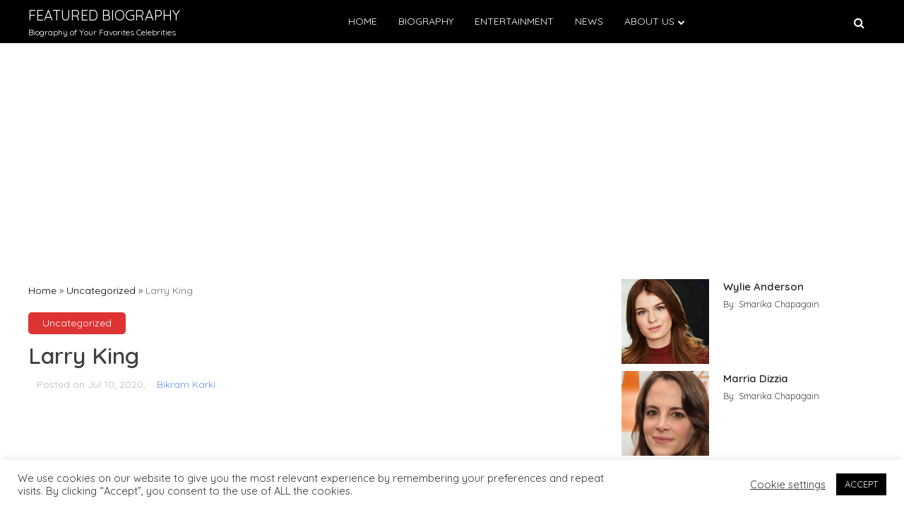

--- FILE ---
content_type: text/html; charset=UTF-8
request_url: https://featuredbiography.com/larry-king/
body_size: 22625
content:
<!doctype html>
<html lang="en-US" prefix="og: https://ogp.me/ns#">

<head>
    <meta charset="UTF-8">
    <meta name="viewport" content="width=device-width, initial-scale=1">
    <link rel="profile" href="https://gmpg.org/xfn/11">


    
<!-- Google Tag Manager for WordPress by gtm4wp.com -->
<script data-cfasync="false" data-pagespeed-no-defer>
	var gtm4wp_datalayer_name = "dataLayer";
	var dataLayer = dataLayer || [];
</script>
<!-- End Google Tag Manager for WordPress by gtm4wp.com -->
<!-- Search Engine Optimization by Rank Math - https://rankmath.com/ -->
<title>Larry King Net Worth, Salary, Career, Married, Wife, Kids, Divorce! - Featured Biography</title>
<meta name="description" content="Larry King has earned an estimated net worth of around $50 million from his career as a journalist. He is a divorcee and from his eight divorces, he&#039;s fathered five kids."/>
<meta name="robots" content="follow, index, max-snippet:-1, max-video-preview:-1, max-image-preview:large"/>
<link rel="canonical" href="https://featuredbiography.com/larry-king/" />
<meta property="og:locale" content="en_US" />
<meta property="og:type" content="article" />
<meta property="og:title" content="Larry King Net Worth, Salary, Career, Married, Wife, Kids, Divorce! - Featured Biography" />
<meta property="og:description" content="Larry King has earned an estimated net worth of around $50 million from his career as a journalist. He is a divorcee and from his eight divorces, he&#039;s fathered five kids." />
<meta property="og:url" content="https://featuredbiography.com/larry-king/" />
<meta property="og:site_name" content="Featured Biography" />
<meta property="article:publisher" content="https://www.facebook.com/Featured-Biography-111559137423941" />
<meta property="article:tag" content="Celebrity Divorce" />
<meta property="article:tag" content="Celebrity Net Worth" />
<meta property="article:section" content="Uncategorized" />
<meta property="og:updated_time" content="2020-07-10T04:52:07+00:00" />
<meta property="og:image" content="https://featuredbiography.com/wp-content/uploads/2020/07/chicago-sun-times-1.jpg" />
<meta property="og:image:secure_url" content="https://featuredbiography.com/wp-content/uploads/2020/07/chicago-sun-times-1.jpg" />
<meta property="og:image:width" content="728" />
<meta property="og:image:height" content="455" />
<meta property="og:image:alt" content="Larry King in a green shirt talking at the radio." />
<meta property="og:image:type" content="image/jpeg" />
<meta property="article:published_time" content="2020-07-10T04:52:05+00:00" />
<meta property="article:modified_time" content="2020-07-10T04:52:07+00:00" />
<meta name="twitter:card" content="summary_large_image" />
<meta name="twitter:title" content="Larry King Net Worth, Salary, Career, Married, Wife, Kids, Divorce! - Featured Biography" />
<meta name="twitter:description" content="Larry King has earned an estimated net worth of around $50 million from his career as a journalist. He is a divorcee and from his eight divorces, he&#039;s fathered five kids." />
<meta name="twitter:image" content="https://featuredbiography.com/wp-content/uploads/2020/07/chicago-sun-times-1.jpg" />
<meta name="twitter:label1" content="Written by" />
<meta name="twitter:data1" content="Bikram Karki" />
<meta name="twitter:label2" content="Time to read" />
<meta name="twitter:data2" content="3 minutes" />
<script type="application/ld+json" class="rank-math-schema">{"@context":"https://schema.org","@graph":[{"@type":"Organization","@id":"https://featuredbiography.com/#organization","name":"Featured Biography","url":"https://featuredbiography.com","sameAs":["https://www.facebook.com/Featured-Biography-111559137423941"],"logo":{"@type":"ImageObject","@id":"https://featuredbiography.com/#logo","url":"https://featuredbiography.com/wp-content/uploads/2020/07/featuredbiography-logo.png","contentUrl":"https://featuredbiography.com/wp-content/uploads/2020/07/featuredbiography-logo.png","caption":"Featured Biography","inLanguage":"en-US","width":"100","height":"80"}},{"@type":"WebSite","@id":"https://featuredbiography.com/#website","url":"https://featuredbiography.com","name":"Featured Biography","publisher":{"@id":"https://featuredbiography.com/#organization"},"inLanguage":"en-US"},{"@type":"ImageObject","@id":"https://featuredbiography.com/wp-content/uploads/2020/07/chicago-sun-times-1.jpg","url":"https://featuredbiography.com/wp-content/uploads/2020/07/chicago-sun-times-1.jpg","width":"728","height":"455","caption":"Larry King in a green shirt talking at the radio.","inLanguage":"en-US"},{"@type":"BreadcrumbList","@id":"https://featuredbiography.com/larry-king/#breadcrumb","itemListElement":[{"@type":"ListItem","position":"1","item":{"@id":"https://featuredbiography.com","name":"Home"}},{"@type":"ListItem","position":"2","item":{"@id":"https://featuredbiography.com/category/uncategorized/","name":"Uncategorized"}},{"@type":"ListItem","position":"3","item":{"@id":"https://featuredbiography.com/larry-king/","name":"Larry King"}}]},{"@type":"WebPage","@id":"https://featuredbiography.com/larry-king/#webpage","url":"https://featuredbiography.com/larry-king/","name":"Larry King Net Worth, Salary, Career, Married, Wife, Kids, Divorce! - Featured Biography","datePublished":"2020-07-10T04:52:05+00:00","dateModified":"2020-07-10T04:52:07+00:00","isPartOf":{"@id":"https://featuredbiography.com/#website"},"primaryImageOfPage":{"@id":"https://featuredbiography.com/wp-content/uploads/2020/07/chicago-sun-times-1.jpg"},"inLanguage":"en-US","breadcrumb":{"@id":"https://featuredbiography.com/larry-king/#breadcrumb"}},{"@type":"Person","@id":"https://featuredbiography.com/author/bikram/","name":"Bikram Karki","url":"https://featuredbiography.com/author/bikram/","image":{"@type":"ImageObject","@id":"https://secure.gravatar.com/avatar/66622d6dca6d28423faca45eeb432a2c?s=96&amp;d=mm&amp;r=g","url":"https://secure.gravatar.com/avatar/66622d6dca6d28423faca45eeb432a2c?s=96&amp;d=mm&amp;r=g","caption":"Bikram Karki","inLanguage":"en-US"},"worksFor":{"@id":"https://featuredbiography.com/#organization"}},{"@type":"BlogPosting","headline":"Larry King Net Worth, Salary, Career, Married, Wife, Kids, Divorce! - Featured Biography","keywords":"Larry King","datePublished":"2020-07-10T04:52:05+00:00","dateModified":"2020-07-10T04:52:07+00:00","articleSection":"Uncategorized","author":{"@id":"https://featuredbiography.com/author/bikram/","name":"Bikram Karki"},"publisher":{"@id":"https://featuredbiography.com/#organization"},"description":"Larry King has earned an estimated net worth of around $50 million from his career as a journalist. He is a divorcee and from his eight divorces, he&#039;s fathered five kids.","name":"Larry King Net Worth, Salary, Career, Married, Wife, Kids, Divorce! - Featured Biography","@id":"https://featuredbiography.com/larry-king/#richSnippet","isPartOf":{"@id":"https://featuredbiography.com/larry-king/#webpage"},"image":{"@id":"https://featuredbiography.com/wp-content/uploads/2020/07/chicago-sun-times-1.jpg"},"inLanguage":"en-US","mainEntityOfPage":{"@id":"https://featuredbiography.com/larry-king/#webpage"}}]}</script>
<!-- /Rank Math WordPress SEO plugin -->

<link rel='dns-prefetch' href='//fonts.googleapis.com' />
<link rel="alternate" type="application/rss+xml" title="Featured Biography &raquo; Feed" href="https://featuredbiography.com/feed/" />
<link rel="alternate" type="application/rss+xml" title="Featured Biography &raquo; Comments Feed" href="https://featuredbiography.com/comments/feed/" />
<link rel="alternate" type="application/rss+xml" title="Featured Biography &raquo; Larry King Comments Feed" href="https://featuredbiography.com/larry-king/feed/" />
<script>
window._wpemojiSettings = {"baseUrl":"https:\/\/s.w.org\/images\/core\/emoji\/14.0.0\/72x72\/","ext":".png","svgUrl":"https:\/\/s.w.org\/images\/core\/emoji\/14.0.0\/svg\/","svgExt":".svg","source":{"concatemoji":"https:\/\/featuredbiography.com\/wp-includes\/js\/wp-emoji-release.min.js?ver=6.4.7"}};
/*! This file is auto-generated */
!function(i,n){var o,s,e;function c(e){try{var t={supportTests:e,timestamp:(new Date).valueOf()};sessionStorage.setItem(o,JSON.stringify(t))}catch(e){}}function p(e,t,n){e.clearRect(0,0,e.canvas.width,e.canvas.height),e.fillText(t,0,0);var t=new Uint32Array(e.getImageData(0,0,e.canvas.width,e.canvas.height).data),r=(e.clearRect(0,0,e.canvas.width,e.canvas.height),e.fillText(n,0,0),new Uint32Array(e.getImageData(0,0,e.canvas.width,e.canvas.height).data));return t.every(function(e,t){return e===r[t]})}function u(e,t,n){switch(t){case"flag":return n(e,"\ud83c\udff3\ufe0f\u200d\u26a7\ufe0f","\ud83c\udff3\ufe0f\u200b\u26a7\ufe0f")?!1:!n(e,"\ud83c\uddfa\ud83c\uddf3","\ud83c\uddfa\u200b\ud83c\uddf3")&&!n(e,"\ud83c\udff4\udb40\udc67\udb40\udc62\udb40\udc65\udb40\udc6e\udb40\udc67\udb40\udc7f","\ud83c\udff4\u200b\udb40\udc67\u200b\udb40\udc62\u200b\udb40\udc65\u200b\udb40\udc6e\u200b\udb40\udc67\u200b\udb40\udc7f");case"emoji":return!n(e,"\ud83e\udef1\ud83c\udffb\u200d\ud83e\udef2\ud83c\udfff","\ud83e\udef1\ud83c\udffb\u200b\ud83e\udef2\ud83c\udfff")}return!1}function f(e,t,n){var r="undefined"!=typeof WorkerGlobalScope&&self instanceof WorkerGlobalScope?new OffscreenCanvas(300,150):i.createElement("canvas"),a=r.getContext("2d",{willReadFrequently:!0}),o=(a.textBaseline="top",a.font="600 32px Arial",{});return e.forEach(function(e){o[e]=t(a,e,n)}),o}function t(e){var t=i.createElement("script");t.src=e,t.defer=!0,i.head.appendChild(t)}"undefined"!=typeof Promise&&(o="wpEmojiSettingsSupports",s=["flag","emoji"],n.supports={everything:!0,everythingExceptFlag:!0},e=new Promise(function(e){i.addEventListener("DOMContentLoaded",e,{once:!0})}),new Promise(function(t){var n=function(){try{var e=JSON.parse(sessionStorage.getItem(o));if("object"==typeof e&&"number"==typeof e.timestamp&&(new Date).valueOf()<e.timestamp+604800&&"object"==typeof e.supportTests)return e.supportTests}catch(e){}return null}();if(!n){if("undefined"!=typeof Worker&&"undefined"!=typeof OffscreenCanvas&&"undefined"!=typeof URL&&URL.createObjectURL&&"undefined"!=typeof Blob)try{var e="postMessage("+f.toString()+"("+[JSON.stringify(s),u.toString(),p.toString()].join(",")+"));",r=new Blob([e],{type:"text/javascript"}),a=new Worker(URL.createObjectURL(r),{name:"wpTestEmojiSupports"});return void(a.onmessage=function(e){c(n=e.data),a.terminate(),t(n)})}catch(e){}c(n=f(s,u,p))}t(n)}).then(function(e){for(var t in e)n.supports[t]=e[t],n.supports.everything=n.supports.everything&&n.supports[t],"flag"!==t&&(n.supports.everythingExceptFlag=n.supports.everythingExceptFlag&&n.supports[t]);n.supports.everythingExceptFlag=n.supports.everythingExceptFlag&&!n.supports.flag,n.DOMReady=!1,n.readyCallback=function(){n.DOMReady=!0}}).then(function(){return e}).then(function(){var e;n.supports.everything||(n.readyCallback(),(e=n.source||{}).concatemoji?t(e.concatemoji):e.wpemoji&&e.twemoji&&(t(e.twemoji),t(e.wpemoji)))}))}((window,document),window._wpemojiSettings);
</script>

<style id='wp-emoji-styles-inline-css'>

	img.wp-smiley, img.emoji {
		display: inline !important;
		border: none !important;
		box-shadow: none !important;
		height: 1em !important;
		width: 1em !important;
		margin: 0 0.07em !important;
		vertical-align: -0.1em !important;
		background: none !important;
		padding: 0 !important;
	}
</style>
<link rel='stylesheet' id='wp-block-library-css' href='https://featuredbiography.com/wp-includes/css/dist/block-library/style.min.css?ver=6.4.7' media='all' />
<link rel='stylesheet' id='quads-style-css-css' href='https://featuredbiography.com/wp-content/plugins/quick-adsense-reloaded/includes/gutenberg/dist/blocks.style.build.css?ver=2.0.83' media='all' />
<style id='classic-theme-styles-inline-css'>
/*! This file is auto-generated */
.wp-block-button__link{color:#fff;background-color:#32373c;border-radius:9999px;box-shadow:none;text-decoration:none;padding:calc(.667em + 2px) calc(1.333em + 2px);font-size:1.125em}.wp-block-file__button{background:#32373c;color:#fff;text-decoration:none}
</style>
<style id='global-styles-inline-css'>
body{--wp--preset--color--black: #000000;--wp--preset--color--cyan-bluish-gray: #abb8c3;--wp--preset--color--white: #ffffff;--wp--preset--color--pale-pink: #f78da7;--wp--preset--color--vivid-red: #cf2e2e;--wp--preset--color--luminous-vivid-orange: #ff6900;--wp--preset--color--luminous-vivid-amber: #fcb900;--wp--preset--color--light-green-cyan: #7bdcb5;--wp--preset--color--vivid-green-cyan: #00d084;--wp--preset--color--pale-cyan-blue: #8ed1fc;--wp--preset--color--vivid-cyan-blue: #0693e3;--wp--preset--color--vivid-purple: #9b51e0;--wp--preset--gradient--vivid-cyan-blue-to-vivid-purple: linear-gradient(135deg,rgba(6,147,227,1) 0%,rgb(155,81,224) 100%);--wp--preset--gradient--light-green-cyan-to-vivid-green-cyan: linear-gradient(135deg,rgb(122,220,180) 0%,rgb(0,208,130) 100%);--wp--preset--gradient--luminous-vivid-amber-to-luminous-vivid-orange: linear-gradient(135deg,rgba(252,185,0,1) 0%,rgba(255,105,0,1) 100%);--wp--preset--gradient--luminous-vivid-orange-to-vivid-red: linear-gradient(135deg,rgba(255,105,0,1) 0%,rgb(207,46,46) 100%);--wp--preset--gradient--very-light-gray-to-cyan-bluish-gray: linear-gradient(135deg,rgb(238,238,238) 0%,rgb(169,184,195) 100%);--wp--preset--gradient--cool-to-warm-spectrum: linear-gradient(135deg,rgb(74,234,220) 0%,rgb(151,120,209) 20%,rgb(207,42,186) 40%,rgb(238,44,130) 60%,rgb(251,105,98) 80%,rgb(254,248,76) 100%);--wp--preset--gradient--blush-light-purple: linear-gradient(135deg,rgb(255,206,236) 0%,rgb(152,150,240) 100%);--wp--preset--gradient--blush-bordeaux: linear-gradient(135deg,rgb(254,205,165) 0%,rgb(254,45,45) 50%,rgb(107,0,62) 100%);--wp--preset--gradient--luminous-dusk: linear-gradient(135deg,rgb(255,203,112) 0%,rgb(199,81,192) 50%,rgb(65,88,208) 100%);--wp--preset--gradient--pale-ocean: linear-gradient(135deg,rgb(255,245,203) 0%,rgb(182,227,212) 50%,rgb(51,167,181) 100%);--wp--preset--gradient--electric-grass: linear-gradient(135deg,rgb(202,248,128) 0%,rgb(113,206,126) 100%);--wp--preset--gradient--midnight: linear-gradient(135deg,rgb(2,3,129) 0%,rgb(40,116,252) 100%);--wp--preset--font-size--small: 13px;--wp--preset--font-size--medium: 20px;--wp--preset--font-size--large: 36px;--wp--preset--font-size--x-large: 42px;--wp--preset--spacing--20: 0.44rem;--wp--preset--spacing--30: 0.67rem;--wp--preset--spacing--40: 1rem;--wp--preset--spacing--50: 1.5rem;--wp--preset--spacing--60: 2.25rem;--wp--preset--spacing--70: 3.38rem;--wp--preset--spacing--80: 5.06rem;--wp--preset--shadow--natural: 6px 6px 9px rgba(0, 0, 0, 0.2);--wp--preset--shadow--deep: 12px 12px 50px rgba(0, 0, 0, 0.4);--wp--preset--shadow--sharp: 6px 6px 0px rgba(0, 0, 0, 0.2);--wp--preset--shadow--outlined: 6px 6px 0px -3px rgba(255, 255, 255, 1), 6px 6px rgba(0, 0, 0, 1);--wp--preset--shadow--crisp: 6px 6px 0px rgba(0, 0, 0, 1);}:where(.is-layout-flex){gap: 0.5em;}:where(.is-layout-grid){gap: 0.5em;}body .is-layout-flow > .alignleft{float: left;margin-inline-start: 0;margin-inline-end: 2em;}body .is-layout-flow > .alignright{float: right;margin-inline-start: 2em;margin-inline-end: 0;}body .is-layout-flow > .aligncenter{margin-left: auto !important;margin-right: auto !important;}body .is-layout-constrained > .alignleft{float: left;margin-inline-start: 0;margin-inline-end: 2em;}body .is-layout-constrained > .alignright{float: right;margin-inline-start: 2em;margin-inline-end: 0;}body .is-layout-constrained > .aligncenter{margin-left: auto !important;margin-right: auto !important;}body .is-layout-constrained > :where(:not(.alignleft):not(.alignright):not(.alignfull)){max-width: var(--wp--style--global--content-size);margin-left: auto !important;margin-right: auto !important;}body .is-layout-constrained > .alignwide{max-width: var(--wp--style--global--wide-size);}body .is-layout-flex{display: flex;}body .is-layout-flex{flex-wrap: wrap;align-items: center;}body .is-layout-flex > *{margin: 0;}body .is-layout-grid{display: grid;}body .is-layout-grid > *{margin: 0;}:where(.wp-block-columns.is-layout-flex){gap: 2em;}:where(.wp-block-columns.is-layout-grid){gap: 2em;}:where(.wp-block-post-template.is-layout-flex){gap: 1.25em;}:where(.wp-block-post-template.is-layout-grid){gap: 1.25em;}.has-black-color{color: var(--wp--preset--color--black) !important;}.has-cyan-bluish-gray-color{color: var(--wp--preset--color--cyan-bluish-gray) !important;}.has-white-color{color: var(--wp--preset--color--white) !important;}.has-pale-pink-color{color: var(--wp--preset--color--pale-pink) !important;}.has-vivid-red-color{color: var(--wp--preset--color--vivid-red) !important;}.has-luminous-vivid-orange-color{color: var(--wp--preset--color--luminous-vivid-orange) !important;}.has-luminous-vivid-amber-color{color: var(--wp--preset--color--luminous-vivid-amber) !important;}.has-light-green-cyan-color{color: var(--wp--preset--color--light-green-cyan) !important;}.has-vivid-green-cyan-color{color: var(--wp--preset--color--vivid-green-cyan) !important;}.has-pale-cyan-blue-color{color: var(--wp--preset--color--pale-cyan-blue) !important;}.has-vivid-cyan-blue-color{color: var(--wp--preset--color--vivid-cyan-blue) !important;}.has-vivid-purple-color{color: var(--wp--preset--color--vivid-purple) !important;}.has-black-background-color{background-color: var(--wp--preset--color--black) !important;}.has-cyan-bluish-gray-background-color{background-color: var(--wp--preset--color--cyan-bluish-gray) !important;}.has-white-background-color{background-color: var(--wp--preset--color--white) !important;}.has-pale-pink-background-color{background-color: var(--wp--preset--color--pale-pink) !important;}.has-vivid-red-background-color{background-color: var(--wp--preset--color--vivid-red) !important;}.has-luminous-vivid-orange-background-color{background-color: var(--wp--preset--color--luminous-vivid-orange) !important;}.has-luminous-vivid-amber-background-color{background-color: var(--wp--preset--color--luminous-vivid-amber) !important;}.has-light-green-cyan-background-color{background-color: var(--wp--preset--color--light-green-cyan) !important;}.has-vivid-green-cyan-background-color{background-color: var(--wp--preset--color--vivid-green-cyan) !important;}.has-pale-cyan-blue-background-color{background-color: var(--wp--preset--color--pale-cyan-blue) !important;}.has-vivid-cyan-blue-background-color{background-color: var(--wp--preset--color--vivid-cyan-blue) !important;}.has-vivid-purple-background-color{background-color: var(--wp--preset--color--vivid-purple) !important;}.has-black-border-color{border-color: var(--wp--preset--color--black) !important;}.has-cyan-bluish-gray-border-color{border-color: var(--wp--preset--color--cyan-bluish-gray) !important;}.has-white-border-color{border-color: var(--wp--preset--color--white) !important;}.has-pale-pink-border-color{border-color: var(--wp--preset--color--pale-pink) !important;}.has-vivid-red-border-color{border-color: var(--wp--preset--color--vivid-red) !important;}.has-luminous-vivid-orange-border-color{border-color: var(--wp--preset--color--luminous-vivid-orange) !important;}.has-luminous-vivid-amber-border-color{border-color: var(--wp--preset--color--luminous-vivid-amber) !important;}.has-light-green-cyan-border-color{border-color: var(--wp--preset--color--light-green-cyan) !important;}.has-vivid-green-cyan-border-color{border-color: var(--wp--preset--color--vivid-green-cyan) !important;}.has-pale-cyan-blue-border-color{border-color: var(--wp--preset--color--pale-cyan-blue) !important;}.has-vivid-cyan-blue-border-color{border-color: var(--wp--preset--color--vivid-cyan-blue) !important;}.has-vivid-purple-border-color{border-color: var(--wp--preset--color--vivid-purple) !important;}.has-vivid-cyan-blue-to-vivid-purple-gradient-background{background: var(--wp--preset--gradient--vivid-cyan-blue-to-vivid-purple) !important;}.has-light-green-cyan-to-vivid-green-cyan-gradient-background{background: var(--wp--preset--gradient--light-green-cyan-to-vivid-green-cyan) !important;}.has-luminous-vivid-amber-to-luminous-vivid-orange-gradient-background{background: var(--wp--preset--gradient--luminous-vivid-amber-to-luminous-vivid-orange) !important;}.has-luminous-vivid-orange-to-vivid-red-gradient-background{background: var(--wp--preset--gradient--luminous-vivid-orange-to-vivid-red) !important;}.has-very-light-gray-to-cyan-bluish-gray-gradient-background{background: var(--wp--preset--gradient--very-light-gray-to-cyan-bluish-gray) !important;}.has-cool-to-warm-spectrum-gradient-background{background: var(--wp--preset--gradient--cool-to-warm-spectrum) !important;}.has-blush-light-purple-gradient-background{background: var(--wp--preset--gradient--blush-light-purple) !important;}.has-blush-bordeaux-gradient-background{background: var(--wp--preset--gradient--blush-bordeaux) !important;}.has-luminous-dusk-gradient-background{background: var(--wp--preset--gradient--luminous-dusk) !important;}.has-pale-ocean-gradient-background{background: var(--wp--preset--gradient--pale-ocean) !important;}.has-electric-grass-gradient-background{background: var(--wp--preset--gradient--electric-grass) !important;}.has-midnight-gradient-background{background: var(--wp--preset--gradient--midnight) !important;}.has-small-font-size{font-size: var(--wp--preset--font-size--small) !important;}.has-medium-font-size{font-size: var(--wp--preset--font-size--medium) !important;}.has-large-font-size{font-size: var(--wp--preset--font-size--large) !important;}.has-x-large-font-size{font-size: var(--wp--preset--font-size--x-large) !important;}
.wp-block-navigation a:where(:not(.wp-element-button)){color: inherit;}
:where(.wp-block-post-template.is-layout-flex){gap: 1.25em;}:where(.wp-block-post-template.is-layout-grid){gap: 1.25em;}
:where(.wp-block-columns.is-layout-flex){gap: 2em;}:where(.wp-block-columns.is-layout-grid){gap: 2em;}
.wp-block-pullquote{font-size: 1.5em;line-height: 1.6;}
</style>
<link rel='stylesheet' id='cookie-law-info-css' href='https://featuredbiography.com/wp-content/plugins/cookie-law-info/legacy/public/css/cookie-law-info-public.css?ver=3.2.4' media='all' />
<link rel='stylesheet' id='cookie-law-info-gdpr-css' href='https://featuredbiography.com/wp-content/plugins/cookie-law-info/legacy/public/css/cookie-law-info-gdpr.css?ver=3.2.4' media='all' />
<link rel='stylesheet' id='parente2-style-css' href='https://featuredbiography.com/wp-content/themes/monal/style.css?ver=6.4.7' media='all' />
<link rel='stylesheet' id='childe2-style-css' href='https://featuredbiography.com/wp-content/themes/FeaturedBiography/style.css?ver=6.4.7' media='all' />
<link rel='stylesheet' id='child-font-style-css' href='https://fonts.googleapis.com/css2?family=Josefin+Sans%3Awght%40400%3B600%3B700&#038;display=swap&#038;ver=6.4.7' media='all' />
<link rel='stylesheet' id='monal-style-css' href='https://featuredbiography.com/wp-content/themes/FeaturedBiography/style.css?ver=1.0' media='all' />
<link rel='stylesheet' id='monal-style-custom-css' href='https://featuredbiography.com/wp-content/themes/monal/css/styles.css?ver=6.4.7' media='all' />
<link rel='stylesheet' id='monal-font-style-css' href='https://fonts.googleapis.com/css2?family=Quicksand%3Awght%40400%3B600%3B700&#038;display=swap&#038;ver=6.4.7' media='all' />
<link rel='stylesheet' id='monal-fontawesome-icons-css' href='https://featuredbiography.com/wp-content/themes/monal/css/font-awesome/css/font-awesome.min.css?ver=6.4.7' media='all' />
<style id='quads-styles-inline-css'>

    .quads-location ins.adsbygoogle {
        background: transparent !important;
    }
    .quads.quads_ad_container { display: grid; grid-template-columns: auto; grid-gap: 10px; padding: 10px; }
    .grid_image{animation: fadeIn 0.5s;-webkit-animation: fadeIn 0.5s;-moz-animation: fadeIn 0.5s;
        -o-animation: fadeIn 0.5s;-ms-animation: fadeIn 0.5s;}
    .quads-ad-label { font-size: 12px; text-align: center; color: #333;}
    .quads_click_impression { display: none;}
</style>
<script src="https://featuredbiography.com/wp-includes/js/jquery/jquery.min.js?ver=3.7.1" id="jquery-core-js"></script>
<script src="https://featuredbiography.com/wp-includes/js/jquery/jquery-migrate.min.js?ver=3.4.1" id="jquery-migrate-js"></script>
<script id="cookie-law-info-js-extra">
var Cli_Data = {"nn_cookie_ids":[],"cookielist":[],"non_necessary_cookies":[],"ccpaEnabled":"","ccpaRegionBased":"","ccpaBarEnabled":"","strictlyEnabled":["necessary","obligatoire"],"ccpaType":"gdpr","js_blocking":"1","custom_integration":"","triggerDomRefresh":"","secure_cookies":""};
var cli_cookiebar_settings = {"animate_speed_hide":"500","animate_speed_show":"500","background":"#FFF","border":"#b1a6a6c2","border_on":"","button_1_button_colour":"#000000","button_1_button_hover":"#000000","button_1_link_colour":"#fff","button_1_as_button":"1","button_1_new_win":"","button_2_button_colour":"#333","button_2_button_hover":"#292929","button_2_link_colour":"#444","button_2_as_button":"","button_2_hidebar":"","button_3_button_colour":"#3566bb","button_3_button_hover":"#2a5296","button_3_link_colour":"#fff","button_3_as_button":"1","button_3_new_win":"","button_4_button_colour":"#000","button_4_button_hover":"#000000","button_4_link_colour":"#333333","button_4_as_button":"","button_7_button_colour":"#61a229","button_7_button_hover":"#4e8221","button_7_link_colour":"#fff","button_7_as_button":"1","button_7_new_win":"","font_family":"inherit","header_fix":"","notify_animate_hide":"1","notify_animate_show":"","notify_div_id":"#cookie-law-info-bar","notify_position_horizontal":"right","notify_position_vertical":"bottom","scroll_close":"","scroll_close_reload":"","accept_close_reload":"","reject_close_reload":"","showagain_tab":"","showagain_background":"#fff","showagain_border":"#000","showagain_div_id":"#cookie-law-info-again","showagain_x_position":"100px","text":"#333333","show_once_yn":"","show_once":"10000","logging_on":"","as_popup":"","popup_overlay":"1","bar_heading_text":"","cookie_bar_as":"banner","popup_showagain_position":"bottom-right","widget_position":"left"};
var log_object = {"ajax_url":"https:\/\/featuredbiography.com\/wp-admin\/admin-ajax.php"};
</script>
<script src="https://featuredbiography.com/wp-content/plugins/cookie-law-info/legacy/public/js/cookie-law-info-public.js?ver=3.2.4" id="cookie-law-info-js"></script>
<script src="https://featuredbiography.com/wp-content/themes/FeaturedBiography/child.js?ver=6.4.7" id="child_js-js"></script>
<script src="https://featuredbiography.com/wp-content/themes/monal/js/glide.min.js?ver=6.4.7" id="monal-glide-js-js"></script>
<link rel="https://api.w.org/" href="https://featuredbiography.com/wp-json/" /><link rel="alternate" type="application/json" href="https://featuredbiography.com/wp-json/wp/v2/posts/6092" /><link rel="EditURI" type="application/rsd+xml" title="RSD" href="https://featuredbiography.com/xmlrpc.php?rsd" />
<meta name="generator" content="WordPress 6.4.7" />
<link rel='shortlink' href='https://featuredbiography.com/?p=6092' />
<link rel="alternate" type="application/json+oembed" href="https://featuredbiography.com/wp-json/oembed/1.0/embed?url=https%3A%2F%2Ffeaturedbiography.com%2Flarry-king%2F" />
<link rel="alternate" type="text/xml+oembed" href="https://featuredbiography.com/wp-json/oembed/1.0/embed?url=https%3A%2F%2Ffeaturedbiography.com%2Flarry-king%2F&#038;format=xml" />

<!-- Google Tag Manager for WordPress by gtm4wp.com -->
<!-- GTM Container placement set to footer -->
<script data-cfasync="false" data-pagespeed-no-defer type="text/javascript">
	var dataLayer_content = {"pagePostType":"post","pagePostType2":"single-post","pageCategory":["uncategorized"],"pageAttributes":["celebrity-divorce","celebrity-net-worth"],"pagePostAuthor":"Bikram Karki"};
	dataLayer.push( dataLayer_content );
</script>
<script data-cfasync="false">
(function(w,d,s,l,i){w[l]=w[l]||[];w[l].push({'gtm.start':
new Date().getTime(),event:'gtm.js'});var f=d.getElementsByTagName(s)[0],
j=d.createElement(s),dl=l!='dataLayer'?'&l='+l:'';j.async=true;j.src=
'//www.googletagmanager.com/gtm.js?id='+i+dl;f.parentNode.insertBefore(j,f);
})(window,document,'script','dataLayer','GTM-5T28X4J');
</script>
<!-- End Google Tag Manager for WordPress by gtm4wp.com --><script>document.cookie = 'quads_browser_width='+screen.width;</script><meta name="atdlayout" content="articlepage">
<link rel="pingback" href="https://featuredbiography.com/xmlrpc.php"><style>
.search-right .entry-meta a:hover,
a:hover {
    color: #dd3333;
}

a:visited :hover {
    color: #dd3333;
}

a:hover,
a:visited:hover {
    color: #dd3333;
}


.navwhite,
.nav-menu {
    background: #000000 !important;
}

.page_item_has_children::after,
.menu-item-has-children::after {
    color: #ffffff !important;
}

.main-navigation a,
.site-title,
.site-description,
.menu-toggle,
.bot-nav .bot-search i,
.site-title a {
    color: #ffffff;
}

.line {
    stroke: #ffffff;
}



.bars {
    color: #ffffff !important;
}


.posted-on::before,
.tags-links::before,
.by-line::before,
.cat-links::before,
.main-navigation a:hover {
    color: #dd3333;
}

.menu-container {
    background: #000000 !important;
}

.home-bt {
    background: #dd3333 !important;
}

.main-navigation ul ul li {
    background: #f3f3f3;
    color: #000000;
}

.main-navigation ul ul li a {
    color: #000000;
}


.posted-on::before,
.tags-links::before,
.byline::before,
.cat-links::before {
    color: #dd3333 !important;
}

.site-footer {
    background: #484848 !important;
}

.copyright {
    background: #000000 !important;
}

.widget-title span,
body {
    background: #ffffff !important;
}

.search-submit,
.form-submit .submit {
    background: #dd3333 !important;
}

.navwhite .bot-nav .menu-class ul li a {
    color: #ffffff !important;
}

.navwhite .bot-nav .bot-search i {
    color: #ffffff !important;
}

.heading h2::before,
.heading h2::after {
    background: #dd3333 !important;
}

.monal-load-more,
.page-nav .page-numbers {
    background: #dd3333 !important;
    color: #ffffff !important;
}

.prime-color {
    background: #dd3333 !important;
    border-color: #dd3333 !important;
}

.widget-title,
.entry-meta i {
    color: #dd3333 !important;
}


.widget ul li a:hover {
    color: #dd3333 !important;
}

.prime-color-ba::before,
.prime-color-ba::after,
.widget-title::before {
    background: #dd3333 !important;
}

.prime-color-text {
    color: #dd3333 !important;
}

.prime-text {
    color: #ffffff !important;
}

.glamour-sideblog-newsletter .wpcf7-submit {

    background: #dd3333 !important;
    color: #ffffff !important;
}

.blog-main-category {
    background: #dd3333 !important;
    color: #ffffff !important;
}

/* Typography Options */

h1 {
    font-size: 32px;
}

h2 {
    font-size: 24px;
}

h3 {
    font-size: 20px;
}

h4 {
    font-size: 18px;
}

p {
    font-size: 16px;
}

.entry-meta,
.tags-links {
    font-size: 14px;
}
</style>
<link rel="icon" href="https://featuredbiography.com/wp-content/uploads/2021/03/felogo1-150x150.png" sizes="32x32" />
<link rel="icon" href="https://featuredbiography.com/wp-content/uploads/2021/03/felogo1-300x300.png" sizes="192x192" />
<link rel="apple-touch-icon" href="https://featuredbiography.com/wp-content/uploads/2021/03/felogo1-300x300.png" />
<meta name="msapplication-TileImage" content="https://featuredbiography.com/wp-content/uploads/2021/03/felogo1-300x300.png" />
		<style id="wp-custom-css">
			.slider-container, .slider-container img {
    height: 350px!important;
}

.site-header{
	position:static;
}
.quads-location {
	margin: 25px 0px!important;
}

.navwhite{
	    border-bottom: 0px solid #e2e2e2!important;
}
@media screen and (max-width:640px){
.flex-box .blog-left{
	position:static!important;
}	
}

@media screen and (max-width:768px){
	.cust-bio-right{
		position:static!important;
	}
}

.simple-facts a {
	text-decoration: underline!important;
	color:#4169e1!important;
}		</style>
			<script async src="https://pagead2.googlesyndication.com/pagead/js/adsbygoogle.js?client=ca-pub-3893312966173479"
     crossorigin="anonymous"></script>
	<script data-cfasync="false" type="text/javascript">(function(w, d) { var s = d.createElement('script'); s.src = '//cdn.adpushup.com/42541/adpushup.js'; s.crossOrigin='anonymous'; s.type = 'text/javascript'; s.async = true; (d.getElementsByTagName('head')[0] || d.getElementsByTagName('body')[0]).appendChild(s); })(window, document);</script>
	
<meta name="facebook-domain-verification" content="imxrxazuzxbz8fzwrnxt3k7mjy5zl4" />
<meta name="p:domain_verify" content="697b6a72951ee2da2894c8995ae89153"/>
	<meta name="google-site-verification" content="43kypd4lTlROTV_enMdFUmdxLBz8FOVuF5pARoMi3sg" />
	
	<meta name="msvalidate.01" content="845906E402C70360B664BFC3C3692711" />
<meta name="google-site-verification" content="0urz0IiIhQi8AS1ZYymhpoZ2mrcmo6ZUYH0QpjQodYU" />
	
	<!-- Google tag (gtag.js) -->
<script async src="https://www.googletagmanager.com/gtag/js?id=G-Q1MSSZZC14"></script>
<script>
  window.dataLayer = window.dataLayer || [];
  function gtag(){dataLayer.push(arguments);}
  gtag('js', new Date());

  gtag('config', 'G-Q1MSSZZC14');
</script>

</head>

<body class="post-template-default single single-post postid-6092 single-format-standard">
        <div id="page" class="site">
        <a class="skip-link screen-reader-text" href="#primary">Skip to content</a>

                <header id="masthead" class="site-header">
            <nav style="position: relative" id="site-navigation" class="main-navigation">
                <div class="abs navwhite">
                    <div class="container">
                        <div class="bot-nav">
                            <div class="bot-logo">
                                                                <div class="site-title-wrapper">
                                                                        <p class="site-title"><a href="https://featuredbiography.com/"
                                            rel="home">Featured Biography</a></p>
                                                                        <p class="site-description">
                                        Biography of Your Favorites Celebrities</p>
                                                                    </div>
                            </div>
                            <button class="menu-toggle" aria-controls="primary-menu" aria-expanded="false"
                                onclick="monal_hamburger(this)" aria-label=" Main Menu" id="hamburger-menu">
                                <svg width="20" height="20" viewBox="0 0 100 100">
                                    <path class="line line1"
                                        d="M 20,29.000046 H 80.000231 C 80.000231,29.000046 94.498839,28.817352 94.532987,66.711331 94.543142,77.980673 90.966081,81.670246 85.259173,81.668997 79.552261,81.667751 75.000211,74.999942 75.000211,74.999942 L 25.000021,25.000058" />
                                    <path class="line line2" d="M 20,50 H 80" />
                                    <path class="line line3"
                                        d="M 20,70.999954 H 80.000231 C 80.000231,70.999954 94.498839,71.182648 94.532987,33.288669 94.543142,22.019327 90.966081,18.329754 85.259173,18.331003 79.552261,18.332249 75.000211,25.000058 75.000211,25.000058 L 25.000021,74.999942" />
                                </svg>
                            </button>
                            <div class="menu-container" tabindex="-1">
                                <button class="menu-close-btn opened" id="close-menu" onclick="menu_close()"><svg
                                        width="20" height="20" viewBox="0 0 100 100">
                                        <path class="line line1"
                                            d="M 20,29.000046 H 80.000231 C 80.000231,29.000046 94.498839,28.817352 94.532987,66.711331 94.543142,77.980673 90.966081,81.670246 85.259173,81.668997 79.552261,81.667751 75.000211,74.999942 75.000211,74.999942 L 25.000021,25.000058">
                                        </path>
                                        <path class=" line line2" d="M 20,50 H 80"></path>
                                        <path class="line line3"
                                            d="M 20,70.999954 H 80.000231 C 80.000231,70.999954 94.498839,71.182648 94.532987,33.288669 94.543142,22.019327 90.966081,18.329754 85.259173,18.331003 79.552261,18.332249 75.000211,25.000058 75.000211,25.000058 L 25.000021,74.999942">
                                        </path>
                                    </svg>
                                </button>
                                <div class="menu-top-menu-container"><ul id="primary-menu" class="menu"><li id="menu-item-13793" class="menu-item menu-item-type-custom menu-item-object-custom menu-item-home menu-item-13793"><a href="https://featuredbiography.com/">Home</a></li>
<li id="menu-item-9" class="menu-item menu-item-type-taxonomy menu-item-object-category menu-item-9"><a href="https://featuredbiography.com/category/biography/">Biography</a></li>
<li id="menu-item-13794" class="menu-item menu-item-type-taxonomy menu-item-object-category menu-item-13794"><a href="https://featuredbiography.com/category/entertainment/">Entertainment</a></li>
<li id="menu-item-13795" class="menu-item menu-item-type-taxonomy menu-item-object-category menu-item-13795"><a href="https://featuredbiography.com/category/news/">News</a></li>
<li id="menu-item-13797" class="menu-item menu-item-type-post_type menu-item-object-page menu-item-has-children menu-item-13797"><a href="https://featuredbiography.com/about-us/">About Us</a>
<ul class="sub-menu">
	<li id="menu-item-12785" class="menu-item menu-item-type-post_type menu-item-object-page menu-item-12785"><a href="https://featuredbiography.com/contact-us/">Contact Us</a></li>
	<li id="menu-item-13796" class="menu-item menu-item-type-post_type menu-item-object-page menu-item-privacy-policy menu-item-13796"><a rel="privacy-policy" href="https://featuredbiography.com/privacy-policy/">Privacy Policy</a></li>
	<li id="menu-item-13798" class="menu-item menu-item-type-post_type menu-item-object-page menu-item-13798"><a href="https://featuredbiography.com/terms-of-use/">Terms of Use</a></li>
</ul>
</li>
</ul></div>                            </div>
                            <button class="bot-search" id="search-open" onclick="monal_searchshow()">
                                <i class="fa fa-search"></i>
                            </button>
                            <div class="search-glam" id="search-show" tabindex="-1">
                                <div class="container">
                                    <div class="search-query">
                                        <form role="search" method="get" class="search-form"
                                            action="https://featuredbiography.com">

                                            <label>
                                                <span
                                                    class="screen-reader-text">Search For: </span>
                                                <input type="search" id="search-input" class="search-field"
                                                    placeholder="Search"
                                                    value="" name="s">
                                            </label>

                                        </form>
                                        <button class="cross" onclick="monal_searchremove()">
                                            <i class="fa fa-times"></i>
                                        </button>
                                    </div>
                                </div>
                            </div>
                        </div>
                    </div>

                </div>
            </nav>
        </header><!-- #masthead --><main id="primary" class="site-main container">
    <article id="post-6092" class="post-6092 post type-post status-publish format-standard has-post-thumbnail hentry category-uncategorized tag-celebrity-divorce tag-celebrity-net-worth">
    <div class="container">
        <div class="glamour-pagewrapper">
            <section class="blog-heading-1">
                <div class="glamour-blog-desection">
                    <div class="container">
                        <div class="custholder">
                                                        <div class="cust-bio-left">
                                <div class="blog-wrap">
                                    <div class="container">
    <div class="av-box">
            </div>
</div>
                                    <div class="text-normal">
                                        <div class="breadcrumb"><a href="https://featuredbiography.com">Home</a> » <a href="https://featuredbiography.com/category/uncategorized/" rel="category tag">Uncategorized</a> » <span class="current-link">Larry King</span></div>                                                                                <div class="upper-blog-heading">
                                                                                                                                    <a href="https://featuredbiography.com/category/uncategorized/">
                                                <p class=" blog-main-category">
                                                    Uncategorized                                                </p>
                                            </a>
                                                                                        <h1 class="blog-heading">Larry King                                            </h1>
                                            <div class="entry-meta">
                                                                                                <i class="icon-calendar"></i>
                                                Posted on Jul 10, 2020,                                                 <i class="icon-user-font"></i><a
                                                    href="https://featuredbiography.com/author/bikram/"
                                                    title="Bikram Karki">Bikram Karki</a>
                                                                                            </div><!-- .entry-meta -->
                                        </div>
                                    </div>
                                                                        <div class="blog-img">
                                        <img width="728" height="455" src="https://featuredbiography.com/wp-content/uploads/2020/07/chicago-sun-times-1.jpg" class="attachment-post-thumbnail size-post-thumbnail wp-post-image" alt="Larry King in a green shirt talking at the radio." decoding="async" fetchpriority="high" srcset="https://featuredbiography.com/wp-content/uploads/2020/07/chicago-sun-times-1.jpg 728w, https://featuredbiography.com/wp-content/uploads/2020/07/chicago-sun-times-1-300x188.jpg 300w, https://featuredbiography.com/wp-content/uploads/2020/07/chicago-sun-times-1-100x63.jpg 100w" sizes="(max-width: 728px) 100vw, 728px" title="Larry King 1">                                    </div>
                                    
                                    <div class=" blog-content-seperate side">
                                        <div class="main-content">
                                            <div class="glamour-blog-content">
                                                <div class="container">
    <div class="av-box">
            </div>
</div>

                                                
<p><em><strong>Larry King is a household name in the journalism industry, thanks to his career that has lasted over four decades now. The Emmy award-winning Florida journalist is best known as the host of an all-night nationwide call-in-radio program &#8216;The Larry King Show.&#8217; If that wasn&#8217;t enough, the veteran radio host made his name on the television with a program titled &#8216;Larry King Live&#8217; on CNN, and &#8216;Larry King Now&#8217; on Hulu and RT America. With such a long career, the 66-year-old not just rose to global fame but also amassed a colossal net worth. So, stay with us to delve about his bank balance, early life, and married life.</strong></em></p>



<h2 class="wp-block-heading">Larry King&#8217;s Colossal Net Worth From Radio and TV Career</h2>



<p>When it comes to finances, all the hardships that came with hosting radio and television shows were paid off for Larry King with a significant pay structure. Consequently, King amasses a whopping net worth of <strong>$50 million </strong>as of <em>July 2020</em>, which is more than enough for the veteran to enjoy a lavishing lifestyle around all sorts of modern-day amenities.</p>
<!-- WP QUADS Content Ad Plugin v. 2.0.83 -->
<div class="quads-location quads-ad150637 " id="quads-ad150637" style="float:none;text-align:center;padding:0px 0 0px 0;" data-lazydelay="0">
<div id="508bf3c8-8f74-4751-857c-5d33fd4397e6" class="_ap_apex_ad" max-height="360">
	<script>
		var adpushup = window.adpushup = window.adpushup || {};
		adpushup.que = adpushup.que || [];
		adpushup.que.push(function() {
			adpushup.triggerAd("508bf3c8-8f74-4751-857c-5d33fd4397e6");
		});
	</script>
</div>

</div>




<div class="wp-block-image"><figure class="aligncenter size-large"><img decoding="async" width="480" height="360" src="https://featuredbiography.com/wp-content/uploads/2020/07/npr-1-1.jpg" alt="Larry King poses for a picture in a white shirt." class="wp-image-6765" title="Larry King 2" srcset="https://featuredbiography.com/wp-content/uploads/2020/07/npr-1-1.jpg 480w, https://featuredbiography.com/wp-content/uploads/2020/07/npr-1-1-300x225.jpg 300w, https://featuredbiography.com/wp-content/uploads/2020/07/npr-1-1-100x75.jpg 100w, https://featuredbiography.com/wp-content/uploads/2020/07/npr-1-1-110x83.jpg 110w" sizes="(max-width: 480px) 100vw, 480px" /><figcaption>Larry King is a father of five children. Source: NPR</figcaption></figure></div>



<p>Initially, King worked in local radio at Miami, known as WAHR, before pushing the ranks and conducting interviews on WIOD and WPST-TV. Later, he went national on a nightly Mutual Broadcasting System as the host of &#8216;The Larry King Show.&#8217; Furthermore, he also hosted &#8216;Larry King Live&#8217; on CNN from <em>1985</em> to <em>2010</em>, which saw his income multiply. The 66-year-old currently hosts &#8216;Larry King Now&#8217; and &#8216;Politicking with Larry King&#8217; on Hulu and RT America.</p>



<p><strong><em>Also See: <a href="https://featuredbiography.com/soledad-obrien/" target="_blank" aria-label=" (opens in a new tab)" rel="noreferrer noopener" class="rank-math-link">Get to know about Soledad O&#8217;Brien and her net worth</a>.</em></strong></p>



<p>The multi-millionaire enjoys a flashy lifestyle and does complete justice to his net worth. The radio host recently made it to the news as he <a href="https://www.mansionglobal.com/articles/larry-king-parts-with-beverly-hills-estate-for-15-5-million-211098" target="_blank" aria-label=" (opens in a new tab)" rel="noreferrer noopener" class="rank-math-link">sold his lavish Beverly Hills mansion </a>for a whopping&nbsp;<strong>$15.5 million</strong>.</p>



<h2 class="wp-block-heading">Larry King&#8217;s Early Life and Education</h2>



<p>Speaking of the background of Larry King, he was born in Brooklyn, New York, on&nbsp;<em>November 19, 1933</em>. The 66-year-old is one of two sons of restaurant owner father&nbsp;<strong>Aaron Zeiger</strong>&nbsp;and garment worker mother,&nbsp;<strong>Jennie Gitlitz</strong>. Surprisingly, his parents were Orthodox Jews.</p>



<div class="wp-block-image"><figure class="aligncenter size-large"><img decoding="async" width="480" height="564" src="https://featuredbiography.com/wp-content/uploads/2020/07/extra-tv-1.jpg" alt="Larry King in a black suit poses for a picture." class="wp-image-6766" title="Larry King 3" srcset="https://featuredbiography.com/wp-content/uploads/2020/07/extra-tv-1.jpg 480w, https://featuredbiography.com/wp-content/uploads/2020/07/extra-tv-1-255x300.jpg 255w, https://featuredbiography.com/wp-content/uploads/2020/07/extra-tv-1-85x100.jpg 85w" sizes="(max-width: 480px) 100vw, 480px" /><figcaption>Larry King is a winner of an Emmy Award. Source: Extra TV</figcaption></figure></div>



<p>When it comes to education, Larry King went to Lafayette High School in Brooklyn. Unfortunately, he suffered a heart-break when his dad died at the young age of 44 through a heart attack, which saw him face all the trouble. In fact, it was that reason why Larry became uninterested in going to school.</p>



<h2 class="wp-block-heading">Larry King&#8217;s Married Life: Full of Divorces</h2>



<p>Larry King&#8217;s professional life might be resounding, but the veteran radio host failed to replicate the luck on his romantic side. Interestingly, the former CNN host is married eight times to seven different women. He first married highschool girlfriend <strong>Freda Miller </strong>only to get an annulment in <em>1953</em>. He later tied the knot with <strong>Annette Kaye</strong> in <em>1961</em>. Although they welcomed a son together, <strong>Larry Jr</strong>., in <em>November 1961</em>, they broke up with a divorce in the same year. He didn&#8217;t meet his son until he reached his thirties.</p>



<div class="wp-block-image"><figure class="aligncenter size-large"><img loading="lazy" decoding="async" width="480" height="670" src="https://featuredbiography.com/wp-content/uploads/2020/07/shawn-southwick-people-1.jpg" alt="Larry King poses a picture with ex-wife Shawn Southwick." class="wp-image-6767" title="Larry King 4" srcset="https://featuredbiography.com/wp-content/uploads/2020/07/shawn-southwick-people-1.jpg 480w, https://featuredbiography.com/wp-content/uploads/2020/07/shawn-southwick-people-1-215x300.jpg 215w, https://featuredbiography.com/wp-content/uploads/2020/07/shawn-southwick-people-1-72x100.jpg 72w" sizes="(max-width: 480px) 100vw, 480px" /><figcaption>Larry King and his seventh wife Shawn Southwick separated in September 2019. Source: People</figcaption></figure></div>



<p>Larry married his third wife, <strong>Alene Akins</strong>, who happened to be a Playboy Bunny in 1961, only to get divorced a year later. Despite a short stint, he had made the decision to adopt Akins&#8217;s son <strong>Andy</strong> while they were together. He exchanged vows with fourth wife, <strong>Mary Francis Stuphin</strong>, who later filed for a divorce. Things looked good for Larry as he reunited with Akins and remarried and had a second child, <strong>Chaia, </strong>in <em>1969</em>. However, the second stint failed as well, as the lovebirds broke up and got divorced for a second time in <em>1972.</em></p>



<p><strong><em>You May Like: <a href="https://featuredbiography.com/wolf-blitzer/" target="_blank" aria-label=" (opens in a new tab)" rel="noreferrer noopener" class="rank-math-link">Grab the net worth and love life details of Wolf Blitzer</a>.</em></strong></p>



<p>King tried his luck by marrying <strong>Sharon Lepore</strong> in 1976, but they couldn&#8217;t sustain their marriage either. Thus, they got a divorce in 1983. The multi-millionaire tied the knot with businesswoman <strong>Julie Alexander </strong>and proposed to her on their first date itself to get married in <em>1989</em>. With a distant relationship, they broke up as well with a divorce agreement in <em>1992</em>. After that, he got engaged to actress <strong>Deanna Lund</strong> in <em>1995</em> but failed to marry as they went different paths before that. He married his seventh wife in <strong>Shawn Southwick</strong> in <em>1997</em> and parted ways with her after two decades in <em>September 2019</em>. King shares five children from his seven marriages.</p>



<p>For more news and updates about your favorite stars, please stay connected with us at&nbsp;<strong><a href="https://featuredbiography.com/" target="_blank" aria-label=" (opens in a new tab)" rel="noreferrer noopener" class="rank-math-link">Featured Biography</a></strong>.</p>

<!-- WP QUADS Content Ad Plugin v. 2.0.83 -->
<div class="quads-location quads-ad36087 " id="quads-ad36087" style="float:none;margin:0px 3px 3px 3px;padding:0px 0px 0px 0px;" data-lazydelay="0">
<div id="rc-widget-71471c" data-rc-widget data-widget-host="habitat" data-endpoint="//trends.revcontent.com" data-widget-id="184725"></div>
<script type="text/javascript" src="https://assets.revcontent.com/master/delivery.js" defer="defer"></script>
</div>

                                                <div class="glamour-side-heading-blog">
                                                    <p class="prime-color-text" style="display:block;font-weight:600;font-size:20px;margin-bottom:10px;"> Tags
                                                    </h2>
                                                </div>
                                                <ul class="glamour-tags-blog">
                                                    <li><a href="https://featuredbiography.com/tag/celebrity-divorce/"> Celebrity Divorce</a></li><li><a href="https://featuredbiography.com/tag/celebrity-net-worth/"> Celebrity Net Worth</a></li>
                                            </div>
                                            
	<nav class="navigation post-navigation" aria-label="Posts">
		<h2 class="screen-reader-text">Post navigation</h2>
		<div class="nav-links"><div class="nav-previous"><a href="https://featuredbiography.com/jeff-mcarthur/" rel="prev">Jeff McArthur</a></div><div class="nav-next"><a href="https://featuredbiography.com/anna-werner/" rel="next">Anna Werner</a></div></div>
	</nav>                                            <div class="container">
    <div class="av-box">
            </div>
</div>
                                        </div>

                                    </div>
                                    <div class="side">
                                        
<div id="comments" class="comments-area">

    	<div id="respond" class="comment-respond">
		<h3 id="reply-title" class="comment-reply-title">Leave a Reply <small><a rel="nofollow" id="cancel-comment-reply-link" href="/larry-king/#respond" style="display:none;">Cancel reply</a></small></h3><form action="https://featuredbiography.com/wp-comments-post.php" method="post" id="commentform" class="comment-form" novalidate><p class="comment-notes"><span id="email-notes">Your email address will not be published.</span> <span class="required-field-message">Required fields are marked <span class="required">*</span></span></p><p class="comment-form-comment"><label for="comment">Comment <span class="required">*</span></label> <textarea autocomplete="new-password"  id="afe063943e"  name="afe063943e"   cols="45" rows="8" maxlength="65525" required></textarea><textarea id="comment" aria-label="hp-comment" aria-hidden="true" name="comment" autocomplete="new-password" style="padding:0 !important;clip:rect(1px, 1px, 1px, 1px) !important;position:absolute !important;white-space:nowrap !important;height:1px !important;width:1px !important;overflow:hidden !important;" tabindex="-1"></textarea><script data-noptimize>document.getElementById("comment").setAttribute( "id", "ada3e66190c2db6d0a3369fb8e5a172b" );document.getElementById("afe063943e").setAttribute( "id", "comment" );</script></p><p class="comment-form-author"><label for="author">Name <span class="required">*</span></label> <input id="author" name="author" type="text" value="" size="30" maxlength="245" autocomplete="name" required /></p>
<p class="comment-form-email"><label for="email">Email <span class="required">*</span></label> <input id="email" name="email" type="email" value="" size="30" maxlength="100" aria-describedby="email-notes" autocomplete="email" required /></p>
<p class="comment-form-url"><label for="url">Website</label> <input id="url" name="url" type="url" value="" size="30" maxlength="200" autocomplete="url" /></p>
<p class="comment-form-cookies-consent"><input id="wp-comment-cookies-consent" name="wp-comment-cookies-consent" type="checkbox" value="yes" /> <label for="wp-comment-cookies-consent">Save my name, email, and website in this browser for the next time I comment.</label></p>
<p class="form-submit"><input name="submit" type="submit" id="submit" class="submit" value="Post Comment" /> <input type='hidden' name='comment_post_ID' value='6092' id='comment_post_ID' />
<input type='hidden' name='comment_parent' id='comment_parent' value='0' />
</p><p style="display: none;"><input type="hidden" id="akismet_comment_nonce" name="akismet_comment_nonce" value="4f6b477596" /></p><p style="display: none !important;" class="akismet-fields-container" data-prefix="ak_"><label>&#916;<textarea name="ak_hp_textarea" cols="45" rows="8" maxlength="100"></textarea></label><input type="hidden" id="ak_js_1" name="ak_js" value="106"/><script>document.getElementById( "ak_js_1" ).setAttribute( "value", ( new Date() ).getTime() );</script></p></form>	</div><!-- #respond -->
	<p class="akismet_comment_form_privacy_notice">This site uses Akismet to reduce spam. <a href="https://akismet.com/privacy/" target="_blank" rel="nofollow noopener">Learn how your comment data is processed</a>.</p>
</div><!-- #comments -->                                    </div>

                                </div>
                                <!-- BLOG WRAP  -->

                            </div>
                            
<aside id="secondary" class="widget-area cust-bio-right">

    <div class="container">
    <div class="av-box">
            </div>
</div>
    <div class="side-container">

        <section id="text-2" class="widget widget_text">			<div class="textwidget"><div id="rc-widget-7c2f4d" data-rc-widget="" data-widget-host="habitat" data-endpoint="//trends.revcontent.com" data-widget-id="184726"></div>
<p><script type="text/javascript" src="https://assets.revcontent.com/master/delivery.js" defer="defer"></script></p>
</div>
		</section><section id="monal_widget-2" class="widget widget_monal_widget"><div class="glamour-sidebar-blog-container">
            <div class="glamholder">
        <div class="custcol-2">
            <a href="https://featuredbiography.com/wylie-anderson/" class="comp-side1-right-img-container">
                <img width="300" height="300" src="https://featuredbiography.com/wp-content/uploads/2024/07/Wylie-Quinn-Anderson-1-300x300.jpg" class="attachment-medium size-medium wp-post-image" alt="Wylie Anderson" decoding="async" loading="lazy" srcset="https://featuredbiography.com/wp-content/uploads/2024/07/Wylie-Quinn-Anderson-1-300x300.jpg 300w, https://featuredbiography.com/wp-content/uploads/2024/07/Wylie-Quinn-Anderson-1-150x150.jpg 150w, https://featuredbiography.com/wp-content/uploads/2024/07/Wylie-Quinn-Anderson-1.jpg 400w" sizes="(max-width: 300px) 100vw, 300px" title="Wylie Anderson 5">            </a>
        </div>
        <div class="custcol-5">
            <div class="comp-side1-right-info">
                <a href="https://featuredbiography.com/wylie-anderson/">
                    <h3>Wylie Anderson</h3>
                </a>
                <small> By: Smarika Chapagain</small>
            </div>
        </div>
    </div>
        <div class="glamholder">
        <div class="custcol-2">
            <a href="https://featuredbiography.com/marria-dizzia/" class="comp-side1-right-img-container">
                <img width="300" height="300" src="https://featuredbiography.com/wp-content/uploads/2024/06/download-1-1-300x300.jpg" class="attachment-medium size-medium wp-post-image" alt="Marria Dizzia" decoding="async" loading="lazy" srcset="https://featuredbiography.com/wp-content/uploads/2024/06/download-1-1-300x300.jpg 300w, https://featuredbiography.com/wp-content/uploads/2024/06/download-1-1-150x150.jpg 150w, https://featuredbiography.com/wp-content/uploads/2024/06/download-1-1.jpg 512w" sizes="(max-width: 300px) 100vw, 300px" title="Marria Dizzia 6">            </a>
        </div>
        <div class="custcol-5">
            <div class="comp-side1-right-info">
                <a href="https://featuredbiography.com/marria-dizzia/">
                    <h3>Marria Dizzia</h3>
                </a>
                <small> By: Smarika Chapagain</small>
            </div>
        </div>
    </div>
        <div class="glamholder">
        <div class="custcol-2">
            <a href="https://featuredbiography.com/chinenye-ezeudu/" class="comp-side1-right-img-container">
                <img width="300" height="300" src="https://img.featuredbiography.com/wp-content/uploads/2022/09/27114040/Chinenye-Ezeudu-1-300x300.jpg" class="attachment-medium size-medium wp-post-image" alt="Chinenye Ezeudu" decoding="async" loading="lazy" srcset="https://img.featuredbiography.com/wp-content/uploads/2022/09/27114040/Chinenye-Ezeudu-1-300x300.jpg 300w, https://img.featuredbiography.com/wp-content/uploads/2022/09/27114040/Chinenye-Ezeudu-1-150x150.jpg 150w, https://img.featuredbiography.com/wp-content/uploads/2022/09/27114040/Chinenye-Ezeudu-1.jpg 400w" sizes="(max-width: 300px) 100vw, 300px" title="Chinenye Ezeudu 7">            </a>
        </div>
        <div class="custcol-5">
            <div class="comp-side1-right-info">
                <a href="https://featuredbiography.com/chinenye-ezeudu/">
                    <h3>Chinenye Ezeudu</h3>
                </a>
                <small> By: Prajwol Lama</small>
            </div>
        </div>
    </div>
        <div class="glamholder">
        <div class="custcol-2">
            <a href="https://featuredbiography.com/efraim-diveroli/" class="comp-side1-right-img-container">
                <img width="300" height="300" src="https://img.featuredbiography.com/wp-content/uploads/2022/09/17164709/Efraim-Diveroli-1-300x300.jpg" class="attachment-medium size-medium wp-post-image" alt="Efraim Diveroli" decoding="async" loading="lazy" srcset="https://img.featuredbiography.com/wp-content/uploads/2022/09/17164709/Efraim-Diveroli-1-300x300.jpg 300w, https://img.featuredbiography.com/wp-content/uploads/2022/09/17164709/Efraim-Diveroli-1-150x150.jpg 150w, https://img.featuredbiography.com/wp-content/uploads/2022/09/17164709/Efraim-Diveroli-1.jpg 400w" sizes="(max-width: 300px) 100vw, 300px" title="Efraim Diveroli 8">            </a>
        </div>
        <div class="custcol-5">
            <div class="comp-side1-right-info">
                <a href="https://featuredbiography.com/efraim-diveroli/">
                    <h3>Efraim Diveroli</h3>
                </a>
                <small> By: Prajwol Lama</small>
            </div>
        </div>
    </div>
        <div class="glamholder">
        <div class="custcol-2">
            <a href="https://featuredbiography.com/khatia-buniatishvili/" class="comp-side1-right-img-container">
                <img width="300" height="188" src="https://img.featuredbiography.com/wp-content/uploads/2022/07/13131310/khatia-1-300x188.jpg" class="attachment-medium size-medium wp-post-image" alt="khatia 1" decoding="async" loading="lazy" srcset="https://img.featuredbiography.com/wp-content/uploads/2022/07/13131310/khatia-1-300x188.jpg 300w, https://img.featuredbiography.com/wp-content/uploads/2022/07/13131310/khatia-1.jpg 728w" sizes="(max-width: 300px) 100vw, 300px" title="Khatia Buniatishvili 9">            </a>
        </div>
        <div class="custcol-5">
            <div class="comp-side1-right-info">
                <a href="https://featuredbiography.com/khatia-buniatishvili/">
                    <h3>Khatia Buniatishvili</h3>
                </a>
                <small> By: Sadikhya Thapa Chhetri</small>
            </div>
        </div>
    </div>
        <div class="glamholder">
        <div class="custcol-2">
            <a href="https://featuredbiography.com/balthazar-getty/" class="comp-side1-right-img-container">
                <img width="300" height="188" src="https://img.featuredbiography.com/wp-content/uploads/2022/06/24075126/Balthazar-Getty-featured-1-min-300x188.jpg" class="attachment-medium size-medium wp-post-image" alt="Balthazar Getty featured 1 min" decoding="async" loading="lazy" srcset="https://img.featuredbiography.com/wp-content/uploads/2022/06/24075126/Balthazar-Getty-featured-1-min-300x188.jpg 300w, https://img.featuredbiography.com/wp-content/uploads/2022/06/24075126/Balthazar-Getty-featured-1-min.jpg 728w" sizes="(max-width: 300px) 100vw, 300px" title="Balthazar Getty 10">            </a>
        </div>
        <div class="custcol-5">
            <div class="comp-side1-right-info">
                <a href="https://featuredbiography.com/balthazar-getty/">
                    <h3>Balthazar Getty</h3>
                </a>
                <small> By: Rishav</small>
            </div>
        </div>
    </div>
        <div class="glamholder">
        <div class="custcol-2">
            <a href="https://featuredbiography.com/julie-piekarski/" class="comp-side1-right-img-container">
                <img width="300" height="188" src="https://img.featuredbiography.com/wp-content/uploads/2022/06/24071229/Piekarski-featured-1-min-300x188.jpg" class="attachment-medium size-medium wp-post-image" alt="Piekarski featured 1 min" decoding="async" loading="lazy" srcset="https://img.featuredbiography.com/wp-content/uploads/2022/06/24071229/Piekarski-featured-1-min-300x188.jpg 300w, https://img.featuredbiography.com/wp-content/uploads/2022/06/24071229/Piekarski-featured-1-min.jpg 728w" sizes="(max-width: 300px) 100vw, 300px" title="Julie Piekarski 11">            </a>
        </div>
        <div class="custcol-5">
            <div class="comp-side1-right-info">
                <a href="https://featuredbiography.com/julie-piekarski/">
                    <h3>Julie Piekarski</h3>
                </a>
                <small> By: Rishav</small>
            </div>
        </div>
    </div>
        <div class="glamholder">
        <div class="custcol-2">
            <a href="https://featuredbiography.com/lauren-mellor/" class="comp-side1-right-img-container">
                <img width="300" height="188" src="https://img.featuredbiography.com/wp-content/uploads/2022/06/26105932/Lauren-Mellor-1-min-300x188.jpg" class="attachment-medium size-medium wp-post-image" alt="Lauren Mellor 1 min" decoding="async" loading="lazy" srcset="https://img.featuredbiography.com/wp-content/uploads/2022/06/26105932/Lauren-Mellor-1-min-300x188.jpg 300w, https://img.featuredbiography.com/wp-content/uploads/2022/06/26105932/Lauren-Mellor-1-min.jpg 728w" sizes="(max-width: 300px) 100vw, 300px" title="Lauren Mellor 12">            </a>
        </div>
        <div class="custcol-5">
            <div class="comp-side1-right-info">
                <a href="https://featuredbiography.com/lauren-mellor/">
                    <h3>Lauren Mellor</h3>
                </a>
                <small> By: Rishav</small>
            </div>
        </div>
    </div>
        <div class="glamholder">
        <div class="custcol-2">
            <a href="https://featuredbiography.com/peter-onorati/" class="comp-side1-right-img-container">
                <img width="300" height="188" src="https://img.featuredbiography.com/wp-content/uploads/2022/06/13095808/Peter-Onorati-featured-1-min-300x188.jpg" class="attachment-medium size-medium wp-post-image" alt="Peter Onorati featured 1 min" decoding="async" loading="lazy" srcset="https://img.featuredbiography.com/wp-content/uploads/2022/06/13095808/Peter-Onorati-featured-1-min-300x188.jpg 300w, https://img.featuredbiography.com/wp-content/uploads/2022/06/13095808/Peter-Onorati-featured-1-min.jpg 728w" sizes="(max-width: 300px) 100vw, 300px" title="Peter Onorati 13">            </a>
        </div>
        <div class="custcol-5">
            <div class="comp-side1-right-info">
                <a href="https://featuredbiography.com/peter-onorati/">
                    <h3>Peter Onorati</h3>
                </a>
                <small> By: niru shahi</small>
            </div>
        </div>
    </div>
        <div class="glamholder">
        <div class="custcol-2">
            <a href="https://featuredbiography.com/faune-chambers-watkins/" class="comp-side1-right-img-container">
                <img width="300" height="188" src="https://img.featuredbiography.com/wp-content/uploads/2022/06/10062804/Faune-min-300x188.jpg" class="attachment-medium size-medium wp-post-image" alt="Faune min" decoding="async" loading="lazy" srcset="https://img.featuredbiography.com/wp-content/uploads/2022/06/10062804/Faune-min-300x188.jpg 300w, https://img.featuredbiography.com/wp-content/uploads/2022/06/10062804/Faune-min.jpg 728w" sizes="(max-width: 300px) 100vw, 300px" title="Faune Chambers Watkins 14">            </a>
        </div>
        <div class="custcol-5">
            <div class="comp-side1-right-info">
                <a href="https://featuredbiography.com/faune-chambers-watkins/">
                    <h3>Faune Chambers Watkins</h3>
                </a>
                <small> By: Sadikhya Thapa Chhetri</small>
            </div>
        </div>
    </div>
        <div class="glamholder">
        <div class="custcol-2">
            <a href="https://featuredbiography.com/shelly-loraine-kearns/" class="comp-side1-right-img-container">
                <img width="300" height="188" src="https://img.featuredbiography.com/wp-content/uploads/2022/06/09064059/Sheryn-featured-1-min-300x188.jpg" class="attachment-medium size-medium wp-post-image" alt="Sheryn featured 1 min" decoding="async" loading="lazy" srcset="https://img.featuredbiography.com/wp-content/uploads/2022/06/09064059/Sheryn-featured-1-min-300x188.jpg 300w, https://img.featuredbiography.com/wp-content/uploads/2022/06/09064059/Sheryn-featured-1-min.jpg 728w" sizes="(max-width: 300px) 100vw, 300px" title="Shelly Loraine Kearns 15">            </a>
        </div>
        <div class="custcol-5">
            <div class="comp-side1-right-info">
                <a href="https://featuredbiography.com/shelly-loraine-kearns/">
                    <h3>Shelly Loraine Kearns</h3>
                </a>
                <small> By: Rishav</small>
            </div>
        </div>
    </div>
        <div class="glamholder">
        <div class="custcol-2">
            <a href="https://featuredbiography.com/roxy-sternberg/" class="comp-side1-right-img-container">
                <img width="300" height="188" src="https://img.featuredbiography.com/wp-content/uploads/2022/06/05080811/Roxy-Sternberg-featured-1-min-300x188.jpg" class="attachment-medium size-medium wp-post-image" alt="Roxy Sternberg featured 1 min" decoding="async" loading="lazy" srcset="https://img.featuredbiography.com/wp-content/uploads/2022/06/05080811/Roxy-Sternberg-featured-1-min-300x188.jpg 300w, https://img.featuredbiography.com/wp-content/uploads/2022/06/05080811/Roxy-Sternberg-featured-1-min.jpg 728w" sizes="(max-width: 300px) 100vw, 300px" title="Roxy Sternberg 16">            </a>
        </div>
        <div class="custcol-5">
            <div class="comp-side1-right-info">
                <a href="https://featuredbiography.com/roxy-sternberg/">
                    <h3>Roxy Sternberg</h3>
                </a>
                <small> By: Rishav</small>
            </div>
        </div>
    </div>
        <div class="glamholder">
        <div class="custcol-2">
            <a href="https://featuredbiography.com/anna-maria-perez-de-tagle/" class="comp-side1-right-img-container">
                <img width="300" height="188" src="https://img.featuredbiography.com/wp-content/uploads/2022/04/25110059/Anna-Mariapdt-1-min-300x188.jpg" class="attachment-medium size-medium wp-post-image" alt="Anna Mariapdt 1 min" decoding="async" loading="lazy" srcset="https://img.featuredbiography.com/wp-content/uploads/2022/04/25110059/Anna-Mariapdt-1-min-300x188.jpg 300w, https://img.featuredbiography.com/wp-content/uploads/2022/04/25110059/Anna-Mariapdt-1-min.jpg 728w" sizes="(max-width: 300px) 100vw, 300px" title="Anna Maria Perez de Tagle 17">            </a>
        </div>
        <div class="custcol-5">
            <div class="comp-side1-right-info">
                <a href="https://featuredbiography.com/anna-maria-perez-de-tagle/">
                    <h3>Anna Maria Perez de Tagle</h3>
                </a>
                <small> By: Rishav</small>
            </div>
        </div>
    </div>
        <div class="glamholder">
        <div class="custcol-2">
            <a href="https://featuredbiography.com/kristin-sudeikis/" class="comp-side1-right-img-container">
                <img width="300" height="188" src="https://img.featuredbiography.com/wp-content/uploads/2022/05/11080045/Kristin-Featured-1-min-300x188.jpg" class="attachment-medium size-medium wp-post-image" alt="Kristin Featured 1 min" decoding="async" loading="lazy" srcset="https://img.featuredbiography.com/wp-content/uploads/2022/05/11080045/Kristin-Featured-1-min-300x188.jpg 300w, https://img.featuredbiography.com/wp-content/uploads/2022/05/11080045/Kristin-Featured-1-min.jpg 728w" sizes="(max-width: 300px) 100vw, 300px" title="Kristin Sudeikis 18">            </a>
        </div>
        <div class="custcol-5">
            <div class="comp-side1-right-info">
                <a href="https://featuredbiography.com/kristin-sudeikis/">
                    <h3>Kristin Sudeikis</h3>
                </a>
                <small> By: Rishav</small>
            </div>
        </div>
    </div>
        <div class="glamholder">
        <div class="custcol-2">
            <a href="https://featuredbiography.com/wendy-moniz/" class="comp-side1-right-img-container">
                <img width="300" height="188" src="https://img.featuredbiography.com/wp-content/uploads/2022/05/11070051/wendy-min-300x188.jpg" class="attachment-medium size-medium wp-post-image" alt="wendy min" decoding="async" loading="lazy" srcset="https://img.featuredbiography.com/wp-content/uploads/2022/05/11070051/wendy-min-300x188.jpg 300w, https://img.featuredbiography.com/wp-content/uploads/2022/05/11070051/wendy-min.jpg 728w" sizes="(max-width: 300px) 100vw, 300px" title="Wendy Moniz 19">            </a>
        </div>
        <div class="custcol-5">
            <div class="comp-side1-right-info">
                <a href="https://featuredbiography.com/wendy-moniz/">
                    <h3>Wendy Moniz</h3>
                </a>
                <small> By: Sadikhya Thapa Chhetri</small>
            </div>
        </div>
    </div>
        <div class="glamholder">
        <div class="custcol-2">
            <a href="https://featuredbiography.com/paul-finebaum/" class="comp-side1-right-img-container">
                <img width="300" height="188" src="https://img.featuredbiography.com/wp-content/uploads/2022/05/08105338/paul-featured-image-1-min-300x188.jpg" class="attachment-medium size-medium wp-post-image" alt="paul featured image 1 min" decoding="async" loading="lazy" srcset="https://img.featuredbiography.com/wp-content/uploads/2022/05/08105338/paul-featured-image-1-min-300x188.jpg 300w, https://img.featuredbiography.com/wp-content/uploads/2022/05/08105338/paul-featured-image-1-min.jpg 728w" sizes="(max-width: 300px) 100vw, 300px" title="Paul Finebaum 20">            </a>
        </div>
        <div class="custcol-5">
            <div class="comp-side1-right-info">
                <a href="https://featuredbiography.com/paul-finebaum/">
                    <h3>Paul Finebaum</h3>
                </a>
                <small> By: Rishav</small>
            </div>
        </div>
    </div>
        <div class="glamholder">
        <div class="custcol-2">
            <a href="https://featuredbiography.com/diane-plese/" class="comp-side1-right-img-container">
                <img width="300" height="188" src="https://img.featuredbiography.com/wp-content/uploads/2022/04/29094012/Plese-Feature-1-min-300x188.jpg" class="attachment-medium size-medium wp-post-image" alt="Plese Feature 1 min" decoding="async" loading="lazy" srcset="https://img.featuredbiography.com/wp-content/uploads/2022/04/29094012/Plese-Feature-1-min-300x188.jpg 300w, https://img.featuredbiography.com/wp-content/uploads/2022/04/29094012/Plese-Feature-1-min.jpg 728w" sizes="(max-width: 300px) 100vw, 300px" title="Diane Plese 21">            </a>
        </div>
        <div class="custcol-5">
            <div class="comp-side1-right-info">
                <a href="https://featuredbiography.com/diane-plese/">
                    <h3>Diane Plese</h3>
                </a>
                <small> By: Rishav</small>
            </div>
        </div>
    </div>
        <div class="glamholder">
        <div class="custcol-2">
            <a href="https://featuredbiography.com/sharni-vinson/" class="comp-side1-right-img-container">
                <img width="280" height="300" src="https://img.featuredbiography.com/wp-content/uploads/2022/04/25112930/Sharni-vinson-1-min-280x300.jpg" class="attachment-medium size-medium wp-post-image" alt="Sharni vinson 1 min" decoding="async" loading="lazy" srcset="https://img.featuredbiography.com/wp-content/uploads/2022/04/25112930/Sharni-vinson-1-min-280x300.jpg 280w, https://img.featuredbiography.com/wp-content/uploads/2022/04/25112930/Sharni-vinson-1-min.jpg 424w" sizes="(max-width: 280px) 100vw, 280px" title="Sharni Vinson 22">            </a>
        </div>
        <div class="custcol-5">
            <div class="comp-side1-right-info">
                <a href="https://featuredbiography.com/sharni-vinson/">
                    <h3>Sharni Vinson</h3>
                </a>
                <small> By: Rishav</small>
            </div>
        </div>
    </div>
        <div class="glamholder">
        <div class="custcol-2">
            <a href="https://featuredbiography.com/blake-tuomy-wilhoit/" class="comp-side1-right-img-container">
                <img width="300" height="188" src="https://img.featuredbiography.com/wp-content/uploads/2022/04/05053740/blakeyyy-min-300x188.jpg" class="attachment-medium size-medium wp-post-image" alt="blakeyyy min" decoding="async" loading="lazy" srcset="https://img.featuredbiography.com/wp-content/uploads/2022/04/05053740/blakeyyy-min-300x188.jpg 300w, https://img.featuredbiography.com/wp-content/uploads/2022/04/05053740/blakeyyy-min.jpg 728w" sizes="(max-width: 300px) 100vw, 300px" title="Blake Tuomy-Wilhoit 23">            </a>
        </div>
        <div class="custcol-5">
            <div class="comp-side1-right-info">
                <a href="https://featuredbiography.com/blake-tuomy-wilhoit/">
                    <h3>Blake Tuomy-Wilhoit</h3>
                </a>
                <small> By: Sadikhya Thapa Chhetri</small>
            </div>
        </div>
    </div>
        <div class="glamholder">
        <div class="custcol-2">
            <a href="https://featuredbiography.com/cerys-morgan/" class="comp-side1-right-img-container">
                <img width="300" height="188" src="https://img.featuredbiography.com/wp-content/uploads/2022/05/02111541/Cerys-Morgan-feature-1-min-300x188.jpg" class="attachment-medium size-medium wp-post-image" alt="Cerys Morgan feature 1 min" decoding="async" loading="lazy" srcset="https://img.featuredbiography.com/wp-content/uploads/2022/05/02111541/Cerys-Morgan-feature-1-min-300x188.jpg 300w, https://img.featuredbiography.com/wp-content/uploads/2022/05/02111541/Cerys-Morgan-feature-1-min.jpg 728w" sizes="(max-width: 300px) 100vw, 300px" title="Cerys Morgan 24">            </a>
        </div>
        <div class="custcol-5">
            <div class="comp-side1-right-info">
                <a href="https://featuredbiography.com/cerys-morgan/">
                    <h3>Cerys Morgan</h3>
                </a>
                <small> By: Rishav</small>
            </div>
        </div>
    </div>
        <div class="glamholder">
        <div class="custcol-2">
            <a href="https://featuredbiography.com/reginald-veljohnson/" class="comp-side1-right-img-container">
                <img width="300" height="188" src="https://img.featuredbiography.com/wp-content/uploads/2022/04/12075956/reginald-Veljohnson-1-min-300x188.jpg" class="attachment-medium size-medium wp-post-image" alt="reginald Veljohnson 1 min" decoding="async" loading="lazy" srcset="https://img.featuredbiography.com/wp-content/uploads/2022/04/12075956/reginald-Veljohnson-1-min-300x188.jpg 300w, https://img.featuredbiography.com/wp-content/uploads/2022/04/12075956/reginald-Veljohnson-1-min.jpg 728w" sizes="(max-width: 300px) 100vw, 300px" title="Reginald VelJohnson 25">            </a>
        </div>
        <div class="custcol-5">
            <div class="comp-side1-right-info">
                <a href="https://featuredbiography.com/reginald-veljohnson/">
                    <h3>Reginald VelJohnson</h3>
                </a>
                <small> By: Rishav</small>
            </div>
        </div>
    </div>
        <div class="glamholder">
        <div class="custcol-2">
            <a href="https://featuredbiography.com/roberta-sparta/" class="comp-side1-right-img-container">
                <img width="300" height="188" src="https://img.featuredbiography.com/wp-content/uploads/2022/05/09094648/sparta-1-min-1-300x188.jpg" class="attachment-medium size-medium wp-post-image" alt="sparta 1 min 1" decoding="async" loading="lazy" srcset="https://img.featuredbiography.com/wp-content/uploads/2022/05/09094648/sparta-1-min-1-300x188.jpg 300w, https://img.featuredbiography.com/wp-content/uploads/2022/05/09094648/sparta-1-min-1.jpg 728w" sizes="(max-width: 300px) 100vw, 300px" title="Roberta Sparta 26">            </a>
        </div>
        <div class="custcol-5">
            <div class="comp-side1-right-info">
                <a href="https://featuredbiography.com/roberta-sparta/">
                    <h3>Roberta Sparta</h3>
                </a>
                <small> By: Sadikhya Thapa Chhetri</small>
            </div>
        </div>
    </div>
        <div class="glamholder">
        <div class="custcol-2">
            <a href="https://featuredbiography.com/safaa-malik/" class="comp-side1-right-img-container">
                <img width="300" height="188" src="https://img.featuredbiography.com/wp-content/uploads/2022/05/09103928/Safaa-Azad-1-min-300x188.jpg" class="attachment-medium size-medium wp-post-image" alt="Safaa Azad 1 min" decoding="async" loading="lazy" srcset="https://img.featuredbiography.com/wp-content/uploads/2022/05/09103928/Safaa-Azad-1-min-300x188.jpg 300w, https://img.featuredbiography.com/wp-content/uploads/2022/05/09103928/Safaa-Azad-1-min.jpg 728w" sizes="(max-width: 300px) 100vw, 300px" title="Safaa Malik 27">            </a>
        </div>
        <div class="custcol-5">
            <div class="comp-side1-right-info">
                <a href="https://featuredbiography.com/safaa-malik/">
                    <h3>Safaa Malik</h3>
                </a>
                <small> By: Rishav</small>
            </div>
        </div>
    </div>
        <div class="glamholder">
        <div class="custcol-2">
            <a href="https://featuredbiography.com/zerlina-maxwell/" class="comp-side1-right-img-container">
                <img width="300" height="188" src="https://img.featuredbiography.com/wp-content/uploads/2022/05/08090923/Maxwell-1-min-300x188.jpg" class="attachment-medium size-medium wp-post-image" alt="Maxwell 1 min" decoding="async" loading="lazy" srcset="https://img.featuredbiography.com/wp-content/uploads/2022/05/08090923/Maxwell-1-min-300x188.jpg 300w, https://img.featuredbiography.com/wp-content/uploads/2022/05/08090923/Maxwell-1-min.jpg 728w" sizes="(max-width: 300px) 100vw, 300px" title="Zerlina Maxwell 28">            </a>
        </div>
        <div class="custcol-5">
            <div class="comp-side1-right-info">
                <a href="https://featuredbiography.com/zerlina-maxwell/">
                    <h3>Zerlina Maxwell</h3>
                </a>
                <small> By: Sadikhya Thapa Chhetri</small>
            </div>
        </div>
    </div>
        <div class="glamholder">
        <div class="custcol-2">
            <a href="https://featuredbiography.com/diallo-riddle/" class="comp-side1-right-img-container">
                <img width="300" height="188" src="https://img.featuredbiography.com/wp-content/uploads/2022/04/11085631/Diallo-1-min-300x188.jpg" class="attachment-medium size-medium wp-post-image" alt="Diallo 1 min" decoding="async" loading="lazy" srcset="https://img.featuredbiography.com/wp-content/uploads/2022/04/11085631/Diallo-1-min-300x188.jpg 300w, https://img.featuredbiography.com/wp-content/uploads/2022/04/11085631/Diallo-1-min.jpg 728w" sizes="(max-width: 300px) 100vw, 300px" title="Diallo Riddle 29">            </a>
        </div>
        <div class="custcol-5">
            <div class="comp-side1-right-info">
                <a href="https://featuredbiography.com/diallo-riddle/">
                    <h3>Diallo Riddle</h3>
                </a>
                <small> By: Susmita Pandit</small>
            </div>
        </div>
    </div>
        <div class="glamholder">
        <div class="custcol-2">
            <a href="https://featuredbiography.com/forrest-landis/" class="comp-side1-right-img-container">
                <img width="300" height="188" src="https://img.featuredbiography.com/wp-content/uploads/2022/04/28082444/Forrest-landis-300x188.jpg" class="attachment-medium size-medium wp-post-image" alt="Forrest landis" decoding="async" loading="lazy" srcset="https://img.featuredbiography.com/wp-content/uploads/2022/04/28082444/Forrest-landis-300x188.jpg 300w, https://img.featuredbiography.com/wp-content/uploads/2022/04/28082444/Forrest-landis.jpg 728w" sizes="(max-width: 300px) 100vw, 300px" title="Forrest Landis 30">            </a>
        </div>
        <div class="custcol-5">
            <div class="comp-side1-right-info">
                <a href="https://featuredbiography.com/forrest-landis/">
                    <h3>Forrest Landis</h3>
                </a>
                <small> By: Rishav</small>
            </div>
        </div>
    </div>
        <div class="glamholder">
        <div class="custcol-2">
            <a href="https://featuredbiography.com/willy-mcquillan/" class="comp-side1-right-img-container">
                <img width="300" height="188" src="https://img.featuredbiography.com/wp-content/uploads/2022/04/18091051/Willy-Mcquillian-1-min-300x188.jpg" class="attachment-medium size-medium wp-post-image" alt="Willy Mcquillian 1 min" decoding="async" loading="lazy" srcset="https://img.featuredbiography.com/wp-content/uploads/2022/04/18091051/Willy-Mcquillian-1-min-300x188.jpg 300w, https://img.featuredbiography.com/wp-content/uploads/2022/04/18091051/Willy-Mcquillian-1-min.jpg 728w" sizes="(max-width: 300px) 100vw, 300px" title="Willy McQuillan 31">            </a>
        </div>
        <div class="custcol-5">
            <div class="comp-side1-right-info">
                <a href="https://featuredbiography.com/willy-mcquillan/">
                    <h3>Willy McQuillan</h3>
                </a>
                <small> By: Rishav</small>
            </div>
        </div>
    </div>
        <div class="glamholder">
        <div class="custcol-2">
            <a href="https://featuredbiography.com/grace-beedie/" class="comp-side1-right-img-container">
                <img width="300" height="188" src="https://img.featuredbiography.com/wp-content/uploads/2022/03/30112649/grace-beedie6-1-min-300x188.jpg" class="attachment-medium size-medium wp-post-image" alt="grace beedie6 1 min" decoding="async" loading="lazy" srcset="https://img.featuredbiography.com/wp-content/uploads/2022/03/30112649/grace-beedie6-1-min-300x188.jpg 300w, https://img.featuredbiography.com/wp-content/uploads/2022/03/30112649/grace-beedie6-1-min.jpg 728w" sizes="(max-width: 300px) 100vw, 300px" title="Grace Beedie 32">            </a>
        </div>
        <div class="custcol-5">
            <div class="comp-side1-right-info">
                <a href="https://featuredbiography.com/grace-beedie/">
                    <h3>Grace Beedie</h3>
                </a>
                <small> By: Rishav</small>
            </div>
        </div>
    </div>
        <div class="glamholder">
        <div class="custcol-2">
            <a href="https://featuredbiography.com/sheridan-edley/" class="comp-side1-right-img-container">
                <img width="300" height="188" src="https://img.featuredbiography.com/wp-content/uploads/2022/04/18091829/59772411_115356366343418_6610605835206414896_n-2-min-300x188.jpg" class="attachment-medium size-medium wp-post-image" alt="59772411 115356366343418 6610605835206414896 n 2 min" decoding="async" loading="lazy" srcset="https://img.featuredbiography.com/wp-content/uploads/2022/04/18091829/59772411_115356366343418_6610605835206414896_n-2-min-300x188.jpg 300w, https://img.featuredbiography.com/wp-content/uploads/2022/04/18091829/59772411_115356366343418_6610605835206414896_n-2-min.jpg 728w" sizes="(max-width: 300px) 100vw, 300px" title="Sheridan Edley 33">            </a>
        </div>
        <div class="custcol-5">
            <div class="comp-side1-right-info">
                <a href="https://featuredbiography.com/sheridan-edley/">
                    <h3>Sheridan Edley</h3>
                </a>
                <small> By: Sadikhya Thapa Chhetri</small>
            </div>
        </div>
    </div>
        <div class="glamholder">
        <div class="custcol-2">
            <a href="https://featuredbiography.com/bindi-irwin-early-passion-and-breakthrough/" class="comp-side1-right-img-container">
                <img width="300" height="300" src="https://featuredbiography.com/wp-content/uploads/2025/11/kelseygusto_1760536657_3743975302512093760_24074013-1-1-300x300.jpg" class="attachment-medium size-medium wp-post-image" alt="kelseygusto 1760536657 3743975302512093760 24074013 1 1" decoding="async" loading="lazy" srcset="https://featuredbiography.com/wp-content/uploads/2025/11/kelseygusto_1760536657_3743975302512093760_24074013-1-1-300x300.jpg 300w, https://featuredbiography.com/wp-content/uploads/2025/11/kelseygusto_1760536657_3743975302512093760_24074013-1-1-150x150.jpg 150w, https://featuredbiography.com/wp-content/uploads/2025/11/kelseygusto_1760536657_3743975302512093760_24074013-1-1.jpg 400w" sizes="(max-width: 300px) 100vw, 300px" title="Bindi Irwin Early Passion and Breakthrough 34">            </a>
        </div>
        <div class="custcol-5">
            <div class="comp-side1-right-info">
                <a href="https://featuredbiography.com/bindi-irwin-early-passion-and-breakthrough/">
                    <h3>Bindi Irwin Early Passion and Breakthrough</h3>
                </a>
                <small> By: Smarika Chapagain</small>
            </div>
        </div>
    </div>
        <div class="glamholder">
        <div class="custcol-2">
            <a href="https://featuredbiography.com/sadie-sink-the-fearless-powerhouse-lighting-up-stage-and-screen/" class="comp-side1-right-img-container">
                <img width="300" height="300" src="https://featuredbiography.com/wp-content/uploads/2025/10/sadiesink__1732629273_3509871193815110534_1033556097-1-300x300.jpg" class="attachment-medium size-medium wp-post-image" alt="sadiesink 1732629273 3509871193815110534 1033556097 1" decoding="async" loading="lazy" srcset="https://featuredbiography.com/wp-content/uploads/2025/10/sadiesink__1732629273_3509871193815110534_1033556097-1-300x300.jpg 300w, https://featuredbiography.com/wp-content/uploads/2025/10/sadiesink__1732629273_3509871193815110534_1033556097-1-150x150.jpg 150w, https://featuredbiography.com/wp-content/uploads/2025/10/sadiesink__1732629273_3509871193815110534_1033556097-1.jpg 400w" sizes="(max-width: 300px) 100vw, 300px" title="Sadie Sink: The Fearless Powerhouse Lighting Up Stage and Screen 35">            </a>
        </div>
        <div class="custcol-5">
            <div class="comp-side1-right-info">
                <a href="https://featuredbiography.com/sadie-sink-the-fearless-powerhouse-lighting-up-stage-and-screen/">
                    <h3>Sadie Sink: The Fearless Powerhouse Lighting Up Stage and Screen</h3>
                </a>
                <small> By: Smarika Chapagain</small>
            </div>
        </div>
    </div>
        <div class="glamholder">
        <div class="custcol-2">
            <a href="https://featuredbiography.com/dodge-prince-dynamic-rising-star-with-exceptional-versatility-and-power/" class="comp-side1-right-img-container">
                <img width="300" height="300" src="https://featuredbiography.com/wp-content/uploads/2025/10/prince-dodge-image.jpg" class="attachment-medium size-medium wp-post-image" alt="prince dodge image" decoding="async" loading="lazy" srcset="https://featuredbiography.com/wp-content/uploads/2025/10/prince-dodge-image.jpg 300w, https://featuredbiography.com/wp-content/uploads/2025/10/prince-dodge-image-150x150.jpg 150w" sizes="(max-width: 300px) 100vw, 300px" title="Dodge Prince: Dynamic Rising Star with Exceptional Versatility and Power 36">            </a>
        </div>
        <div class="custcol-5">
            <div class="comp-side1-right-info">
                <a href="https://featuredbiography.com/dodge-prince-dynamic-rising-star-with-exceptional-versatility-and-power/">
                    <h3>Dodge Prince: Dynamic Rising Star with Exceptional Versatility and Power</h3>
                </a>
                <small> By: Smarika Chapagain</small>
            </div>
        </div>
    </div>
        <div class="glamholder">
        <div class="custcol-2">
            <a href="https://featuredbiography.com/andrew-davila/" class="comp-side1-right-img-container">
                <img width="300" height="300" src="https://featuredbiography.com/wp-content/uploads/2025/09/andrewdavila__1714604371_3358667355792909660_4795662457-1-300x300.jpg" class="attachment-medium size-medium wp-post-image" alt="andrewdavila 1714604371 3358667355792909660 4795662457 1" decoding="async" loading="lazy" srcset="https://featuredbiography.com/wp-content/uploads/2025/09/andrewdavila__1714604371_3358667355792909660_4795662457-1-300x300.jpg 300w, https://featuredbiography.com/wp-content/uploads/2025/09/andrewdavila__1714604371_3358667355792909660_4795662457-1-150x150.jpg 150w, https://featuredbiography.com/wp-content/uploads/2025/09/andrewdavila__1714604371_3358667355792909660_4795662457-1.jpg 400w" sizes="(max-width: 300px) 100vw, 300px" title="Andrew Davila 37">            </a>
        </div>
        <div class="custcol-5">
            <div class="comp-side1-right-info">
                <a href="https://featuredbiography.com/andrew-davila/">
                    <h3>Andrew Davila</h3>
                </a>
                <small> By: Smarika Chapagain</small>
            </div>
        </div>
    </div>
    </div>
</section>    </div>
    <div class="container">
    <div class="av-box">
            </div>
</div>

</aside><!-- #secondary -->                        </div>
                    </div>
                </div>
            </section>
        </div>
        <div class="custcol-12">
            <div class="container">
    <div class="av-box">
            </div>
</div>
        </div>
        <div class="heading">
            <h2>
                Others
            </h2>
        </div>
        <div class="custholder monal-posts-container ">
                        <div class="custcol-4">
                <div class="slider-gridcont post-margin-cust reveal">
                    <div class="slider-celeb">
                        <a href="https://featuredbiography.com/wylie-anderson/">
                            <div class="slider-container image-height">
                                                                <img src="https://featuredbiography.com/wp-content/uploads/2024/07/Wylie-Quinn-Anderson-1.jpg" alt="">
                                                                <div class="slider-desc">
                                    <h2> Wylie Anderson </h2>
                                    <small> By: Smarika Chapagain <i
                                            class="icon-calendar"></i>Jul 3, 2024</small>
                                </div>
                            </div>
                        </a>
                    </div>
                </div>
            </div>
                        <div class="custcol-4">
                <div class="slider-gridcont post-margin-cust reveal">
                    <div class="slider-celeb">
                        <a href="https://featuredbiography.com/marria-dizzia/">
                            <div class="slider-container image-height">
                                                                <img src="https://featuredbiography.com/wp-content/uploads/2024/06/download-1-1.jpg" alt="">
                                                                <div class="slider-desc">
                                    <h2> Marria Dizzia </h2>
                                    <small> By: Smarika Chapagain <i
                                            class="icon-calendar"></i>Jul 2, 2024</small>
                                </div>
                            </div>
                        </a>
                    </div>
                </div>
            </div>
                        <div class="custcol-4">
                <div class="slider-gridcont post-margin-cust reveal">
                    <div class="slider-celeb">
                        <a href="https://featuredbiography.com/chinenye-ezeudu/">
                            <div class="slider-container image-height">
                                                                <img src="https://img.featuredbiography.com/wp-content/uploads/2022/09/27114040/Chinenye-Ezeudu-1.jpg" alt="">
                                                                <div class="slider-desc">
                                    <h2> Chinenye Ezeudu </h2>
                                    <small> By: Prajwol Lama <i
                                            class="icon-calendar"></i>Nov 8, 2022</small>
                                </div>
                            </div>
                        </a>
                    </div>
                </div>
            </div>
                        <div class="custcol-4">
                <div class="slider-gridcont post-margin-cust reveal">
                    <div class="slider-celeb">
                        <a href="https://featuredbiography.com/efraim-diveroli/">
                            <div class="slider-container image-height">
                                                                <img src="https://img.featuredbiography.com/wp-content/uploads/2022/09/17164709/Efraim-Diveroli-1.jpg" alt="">
                                                                <div class="slider-desc">
                                    <h2> Efraim Diveroli </h2>
                                    <small> By: Prajwol Lama <i
                                            class="icon-calendar"></i>Sep 27, 2022</small>
                                </div>
                            </div>
                        </a>
                    </div>
                </div>
            </div>
                        <div class="custcol-4">
                <div class="slider-gridcont post-margin-cust reveal">
                    <div class="slider-celeb">
                        <a href="https://featuredbiography.com/khatia-buniatishvili/">
                            <div class="slider-container image-height">
                                                                <img src="https://img.featuredbiography.com/wp-content/uploads/2022/07/13131310/khatia-1.jpg" alt="">
                                                                <div class="slider-desc">
                                    <h2> Khatia Buniatishvili </h2>
                                    <small> By: Sadikhya Thapa Chhetri <i
                                            class="icon-calendar"></i>Jul 21, 2022</small>
                                </div>
                            </div>
                        </a>
                    </div>
                </div>
            </div>
                        <div class="custcol-4">
                <div class="slider-gridcont post-margin-cust reveal">
                    <div class="slider-celeb">
                        <a href="https://featuredbiography.com/balthazar-getty/">
                            <div class="slider-container image-height">
                                                                <img src="https://img.featuredbiography.com/wp-content/uploads/2022/06/24075126/Balthazar-Getty-featured-1-min.jpg" alt="">
                                                                <div class="slider-desc">
                                    <h2> Balthazar Getty </h2>
                                    <small> By: Rishav <i
                                            class="icon-calendar"></i>Jun 26, 2022</small>
                                </div>
                            </div>
                        </a>
                    </div>
                </div>
            </div>
                        <div class="custcol-4">
                <div class="slider-gridcont post-margin-cust reveal">
                    <div class="slider-celeb">
                        <a href="https://featuredbiography.com/julie-piekarski/">
                            <div class="slider-container image-height">
                                                                <img src="https://img.featuredbiography.com/wp-content/uploads/2022/06/24071229/Piekarski-featured-1-min.jpg" alt="">
                                                                <div class="slider-desc">
                                    <h2> Julie Piekarski </h2>
                                    <small> By: Rishav <i
                                            class="icon-calendar"></i>Jun 26, 2022</small>
                                </div>
                            </div>
                        </a>
                    </div>
                </div>
            </div>
                        <div class="custcol-4">
                <div class="slider-gridcont post-margin-cust reveal">
                    <div class="slider-celeb">
                        <a href="https://featuredbiography.com/lauren-mellor/">
                            <div class="slider-container image-height">
                                                                <img src="https://img.featuredbiography.com/wp-content/uploads/2022/06/26105932/Lauren-Mellor-1-min.jpg" alt="">
                                                                <div class="slider-desc">
                                    <h2> Lauren Mellor </h2>
                                    <small> By: Rishav <i
                                            class="icon-calendar"></i>Jun 26, 2022</small>
                                </div>
                            </div>
                        </a>
                    </div>
                </div>
            </div>
                        <div class="custcol-4">
                <div class="slider-gridcont post-margin-cust reveal">
                    <div class="slider-celeb">
                        <a href="https://featuredbiography.com/peter-onorati/">
                            <div class="slider-container image-height">
                                                                <img src="https://img.featuredbiography.com/wp-content/uploads/2022/06/13095808/Peter-Onorati-featured-1-min.jpg" alt="">
                                                                <div class="slider-desc">
                                    <h2> Peter Onorati </h2>
                                    <small> By: niru shahi <i
                                            class="icon-calendar"></i>Jun 14, 2022</small>
                                </div>
                            </div>
                        </a>
                    </div>
                </div>
            </div>
                        <div class="custcol-4">
                <div class="slider-gridcont post-margin-cust reveal">
                    <div class="slider-celeb">
                        <a href="https://featuredbiography.com/faune-chambers-watkins/">
                            <div class="slider-container image-height">
                                                                <img src="https://img.featuredbiography.com/wp-content/uploads/2022/06/10062804/Faune-min.jpg" alt="">
                                                                <div class="slider-desc">
                                    <h2> Faune Chambers Watkins </h2>
                                    <small> By: Sadikhya Thapa Chhetri <i
                                            class="icon-calendar"></i>Jun 10, 2022</small>
                                </div>
                            </div>
                        </a>
                    </div>
                </div>
            </div>
                        <div class="custcol-4">
                <div class="slider-gridcont post-margin-cust reveal">
                    <div class="slider-celeb">
                        <a href="https://featuredbiography.com/shelly-loraine-kearns/">
                            <div class="slider-container image-height">
                                                                <img src="https://img.featuredbiography.com/wp-content/uploads/2022/06/09064059/Sheryn-featured-1-min.jpg" alt="">
                                                                <div class="slider-desc">
                                    <h2> Shelly Loraine Kearns </h2>
                                    <small> By: Rishav <i
                                            class="icon-calendar"></i>Jun 9, 2022</small>
                                </div>
                            </div>
                        </a>
                    </div>
                </div>
            </div>
                        <div class="custcol-4">
                <div class="slider-gridcont post-margin-cust reveal">
                    <div class="slider-celeb">
                        <a href="https://featuredbiography.com/roxy-sternberg/">
                            <div class="slider-container image-height">
                                                                <img src="https://img.featuredbiography.com/wp-content/uploads/2022/06/05080811/Roxy-Sternberg-featured-1-min.jpg" alt="">
                                                                <div class="slider-desc">
                                    <h2> Roxy Sternberg </h2>
                                    <small> By: Rishav <i
                                            class="icon-calendar"></i>Jun 9, 2022</small>
                                </div>
                            </div>
                        </a>
                    </div>
                </div>
            </div>
                        <div class="custcol-4">
                <div class="slider-gridcont post-margin-cust reveal">
                    <div class="slider-celeb">
                        <a href="https://featuredbiography.com/anna-maria-perez-de-tagle/">
                            <div class="slider-container image-height">
                                                                <img src="https://img.featuredbiography.com/wp-content/uploads/2022/04/25110059/Anna-Mariapdt-1-min.jpg" alt="">
                                                                <div class="slider-desc">
                                    <h2> Anna Maria Perez de Tagle </h2>
                                    <small> By: Rishav <i
                                            class="icon-calendar"></i>May 23, 2022</small>
                                </div>
                            </div>
                        </a>
                    </div>
                </div>
            </div>
                        <div class="custcol-4">
                <div class="slider-gridcont post-margin-cust reveal">
                    <div class="slider-celeb">
                        <a href="https://featuredbiography.com/kristin-sudeikis/">
                            <div class="slider-container image-height">
                                                                <img src="https://img.featuredbiography.com/wp-content/uploads/2022/05/11080045/Kristin-Featured-1-min.jpg" alt="">
                                                                <div class="slider-desc">
                                    <h2> Kristin Sudeikis </h2>
                                    <small> By: Rishav <i
                                            class="icon-calendar"></i>May 23, 2022</small>
                                </div>
                            </div>
                        </a>
                    </div>
                </div>
            </div>
                        <div class="custcol-4">
                <div class="slider-gridcont post-margin-cust reveal">
                    <div class="slider-celeb">
                        <a href="https://featuredbiography.com/wendy-moniz/">
                            <div class="slider-container image-height">
                                                                <img src="https://img.featuredbiography.com/wp-content/uploads/2022/05/11070051/wendy-min.jpg" alt="">
                                                                <div class="slider-desc">
                                    <h2> Wendy Moniz </h2>
                                    <small> By: Sadikhya Thapa Chhetri <i
                                            class="icon-calendar"></i>May 21, 2022</small>
                                </div>
                            </div>
                        </a>
                    </div>
                </div>
            </div>
                        <div class="custcol-4">
                <div class="slider-gridcont post-margin-cust reveal">
                    <div class="slider-celeb">
                        <a href="https://featuredbiography.com/paul-finebaum/">
                            <div class="slider-container image-height">
                                                                <img src="https://img.featuredbiography.com/wp-content/uploads/2022/05/08105338/paul-featured-image-1-min.jpg" alt="">
                                                                <div class="slider-desc">
                                    <h2> Paul Finebaum </h2>
                                    <small> By: Rishav <i
                                            class="icon-calendar"></i>May 21, 2022</small>
                                </div>
                            </div>
                        </a>
                    </div>
                </div>
            </div>
                        <div class="custcol-4">
                <div class="slider-gridcont post-margin-cust reveal">
                    <div class="slider-celeb">
                        <a href="https://featuredbiography.com/diane-plese/">
                            <div class="slider-container image-height">
                                                                <img src="https://img.featuredbiography.com/wp-content/uploads/2022/04/29094012/Plese-Feature-1-min.jpg" alt="">
                                                                <div class="slider-desc">
                                    <h2> Diane Plese </h2>
                                    <small> By: Rishav <i
                                            class="icon-calendar"></i>May 21, 2022</small>
                                </div>
                            </div>
                        </a>
                    </div>
                </div>
            </div>
                        <div class="custcol-4">
                <div class="slider-gridcont post-margin-cust reveal">
                    <div class="slider-celeb">
                        <a href="https://featuredbiography.com/sharni-vinson/">
                            <div class="slider-container image-height">
                                                                <img src="https://img.featuredbiography.com/wp-content/uploads/2022/04/25112930/Sharni-vinson-1-min.jpg" alt="">
                                                                <div class="slider-desc">
                                    <h2> Sharni Vinson </h2>
                                    <small> By: Rishav <i
                                            class="icon-calendar"></i>May 21, 2022</small>
                                </div>
                            </div>
                        </a>
                    </div>
                </div>
            </div>
                        <div class="custcol-4">
                <div class="slider-gridcont post-margin-cust reveal">
                    <div class="slider-celeb">
                        <a href="https://featuredbiography.com/blake-tuomy-wilhoit/">
                            <div class="slider-container image-height">
                                                                <img src="https://img.featuredbiography.com/wp-content/uploads/2022/04/05053740/blakeyyy-min.jpg" alt="">
                                                                <div class="slider-desc">
                                    <h2> Blake Tuomy-Wilhoit </h2>
                                    <small> By: Sadikhya Thapa Chhetri <i
                                            class="icon-calendar"></i>May 19, 2022</small>
                                </div>
                            </div>
                        </a>
                    </div>
                </div>
            </div>
                        <div class="custcol-4">
                <div class="slider-gridcont post-margin-cust reveal">
                    <div class="slider-celeb">
                        <a href="https://featuredbiography.com/cerys-morgan/">
                            <div class="slider-container image-height">
                                                                <img src="https://img.featuredbiography.com/wp-content/uploads/2022/05/02111541/Cerys-Morgan-feature-1-min.jpg" alt="">
                                                                <div class="slider-desc">
                                    <h2> Cerys Morgan </h2>
                                    <small> By: Rishav <i
                                            class="icon-calendar"></i>May 19, 2022</small>
                                </div>
                            </div>
                        </a>
                    </div>
                </div>
            </div>
                        <div class="custcol-4">
                <div class="slider-gridcont post-margin-cust reveal">
                    <div class="slider-celeb">
                        <a href="https://featuredbiography.com/reginald-veljohnson/">
                            <div class="slider-container image-height">
                                                                <img src="https://img.featuredbiography.com/wp-content/uploads/2022/04/12075956/reginald-Veljohnson-1-min.jpg" alt="">
                                                                <div class="slider-desc">
                                    <h2> Reginald VelJohnson </h2>
                                    <small> By: Rishav <i
                                            class="icon-calendar"></i>May 19, 2022</small>
                                </div>
                            </div>
                        </a>
                    </div>
                </div>
            </div>
                        <div class="custcol-4">
                <div class="slider-gridcont post-margin-cust reveal">
                    <div class="slider-celeb">
                        <a href="https://featuredbiography.com/roberta-sparta/">
                            <div class="slider-container image-height">
                                                                <img src="https://img.featuredbiography.com/wp-content/uploads/2022/05/09094648/sparta-1-min-1.jpg" alt="">
                                                                <div class="slider-desc">
                                    <h2> Roberta Sparta </h2>
                                    <small> By: Sadikhya Thapa Chhetri <i
                                            class="icon-calendar"></i>May 19, 2022</small>
                                </div>
                            </div>
                        </a>
                    </div>
                </div>
            </div>
                        <div class="custcol-4">
                <div class="slider-gridcont post-margin-cust reveal">
                    <div class="slider-celeb">
                        <a href="https://featuredbiography.com/safaa-malik/">
                            <div class="slider-container image-height">
                                                                <img src="https://img.featuredbiography.com/wp-content/uploads/2022/05/09103928/Safaa-Azad-1-min.jpg" alt="">
                                                                <div class="slider-desc">
                                    <h2> Safaa Malik </h2>
                                    <small> By: Rishav <i
                                            class="icon-calendar"></i>May 19, 2022</small>
                                </div>
                            </div>
                        </a>
                    </div>
                </div>
            </div>
                        <div class="custcol-4">
                <div class="slider-gridcont post-margin-cust reveal">
                    <div class="slider-celeb">
                        <a href="https://featuredbiography.com/zerlina-maxwell/">
                            <div class="slider-container image-height">
                                                                <img src="https://img.featuredbiography.com/wp-content/uploads/2022/05/08090923/Maxwell-1-min.jpg" alt="">
                                                                <div class="slider-desc">
                                    <h2> Zerlina Maxwell </h2>
                                    <small> By: Sadikhya Thapa Chhetri <i
                                            class="icon-calendar"></i>May 19, 2022</small>
                                </div>
                            </div>
                        </a>
                    </div>
                </div>
            </div>
                        <div class="custcol-4">
                <div class="slider-gridcont post-margin-cust reveal">
                    <div class="slider-celeb">
                        <a href="https://featuredbiography.com/diallo-riddle/">
                            <div class="slider-container image-height">
                                                                <img src="https://img.featuredbiography.com/wp-content/uploads/2022/04/11085631/Diallo-1-min.jpg" alt="">
                                                                <div class="slider-desc">
                                    <h2> Diallo Riddle </h2>
                                    <small> By: Susmita Pandit <i
                                            class="icon-calendar"></i>May 19, 2022</small>
                                </div>
                            </div>
                        </a>
                    </div>
                </div>
            </div>
                        <div class="custcol-4">
                <div class="slider-gridcont post-margin-cust reveal">
                    <div class="slider-celeb">
                        <a href="https://featuredbiography.com/forrest-landis/">
                            <div class="slider-container image-height">
                                                                <img src="https://img.featuredbiography.com/wp-content/uploads/2022/04/28082444/Forrest-landis.jpg" alt="">
                                                                <div class="slider-desc">
                                    <h2> Forrest Landis </h2>
                                    <small> By: Rishav <i
                                            class="icon-calendar"></i>May 17, 2022</small>
                                </div>
                            </div>
                        </a>
                    </div>
                </div>
            </div>
                        <div class="custcol-4">
                <div class="slider-gridcont post-margin-cust reveal">
                    <div class="slider-celeb">
                        <a href="https://featuredbiography.com/willy-mcquillan/">
                            <div class="slider-container image-height">
                                                                <img src="https://img.featuredbiography.com/wp-content/uploads/2022/04/18091051/Willy-Mcquillian-1-min.jpg" alt="">
                                                                <div class="slider-desc">
                                    <h2> Willy McQuillan </h2>
                                    <small> By: Rishav <i
                                            class="icon-calendar"></i>May 15, 2022</small>
                                </div>
                            </div>
                        </a>
                    </div>
                </div>
            </div>
                        <div class="custcol-4">
                <div class="slider-gridcont post-margin-cust reveal">
                    <div class="slider-celeb">
                        <a href="https://featuredbiography.com/grace-beedie/">
                            <div class="slider-container image-height">
                                                                <img src="https://img.featuredbiography.com/wp-content/uploads/2022/03/30112649/grace-beedie6-1-min.jpg" alt="">
                                                                <div class="slider-desc">
                                    <h2> Grace Beedie </h2>
                                    <small> By: Rishav <i
                                            class="icon-calendar"></i>May 14, 2022</small>
                                </div>
                            </div>
                        </a>
                    </div>
                </div>
            </div>
                        <div class="custcol-4">
                <div class="slider-gridcont post-margin-cust reveal">
                    <div class="slider-celeb">
                        <a href="https://featuredbiography.com/sheridan-edley/">
                            <div class="slider-container image-height">
                                                                <img src="https://img.featuredbiography.com/wp-content/uploads/2022/04/18091829/59772411_115356366343418_6610605835206414896_n-2-min.jpg" alt="">
                                                                <div class="slider-desc">
                                    <h2> Sheridan Edley </h2>
                                    <small> By: Sadikhya Thapa Chhetri <i
                                            class="icon-calendar"></i>May 14, 2022</small>
                                </div>
                            </div>
                        </a>
                    </div>
                </div>
            </div>
                        <div class="custcol-4">
                <div class="slider-gridcont post-margin-cust reveal">
                    <div class="slider-celeb">
                        <a href="https://featuredbiography.com/bindi-irwin-early-passion-and-breakthrough/">
                            <div class="slider-container image-height">
                                                                <img src="https://featuredbiography.com/wp-content/uploads/2025/11/kelseygusto_1760536657_3743975302512093760_24074013-1-1.jpg" alt="">
                                                                <div class="slider-desc">
                                    <h2> Bindi Irwin Early Passion and Breakthrough </h2>
                                    <small> By: Smarika Chapagain <i
                                            class="icon-calendar"></i>Nov 16, 2025</small>
                                </div>
                            </div>
                        </a>
                    </div>
                </div>
            </div>
                        <div class="custcol-4">
                <div class="slider-gridcont post-margin-cust reveal">
                    <div class="slider-celeb">
                        <a href="https://featuredbiography.com/sadie-sink-the-fearless-powerhouse-lighting-up-stage-and-screen/">
                            <div class="slider-container image-height">
                                                                <img src="https://featuredbiography.com/wp-content/uploads/2025/10/sadiesink__1732629273_3509871193815110534_1033556097-1.jpg" alt="">
                                                                <div class="slider-desc">
                                    <h2> Sadie Sink: The Fearless Powerhouse Lighting Up Stage and Screen </h2>
                                    <small> By: Smarika Chapagain <i
                                            class="icon-calendar"></i>Oct 24, 2025</small>
                                </div>
                            </div>
                        </a>
                    </div>
                </div>
            </div>
                        <div class="custcol-4">
                <div class="slider-gridcont post-margin-cust reveal">
                    <div class="slider-celeb">
                        <a href="https://featuredbiography.com/dodge-prince-dynamic-rising-star-with-exceptional-versatility-and-power/">
                            <div class="slider-container image-height">
                                                                <img src="https://featuredbiography.com/wp-content/uploads/2025/10/prince-dodge-image.jpg" alt="">
                                                                <div class="slider-desc">
                                    <h2> Dodge Prince: Dynamic Rising Star with Exceptional Versatility and Power </h2>
                                    <small> By: Smarika Chapagain <i
                                            class="icon-calendar"></i>Oct 23, 2025</small>
                                </div>
                            </div>
                        </a>
                    </div>
                </div>
            </div>
                        <div class="custcol-4">
                <div class="slider-gridcont post-margin-cust reveal">
                    <div class="slider-celeb">
                        <a href="https://featuredbiography.com/andrew-davila/">
                            <div class="slider-container image-height">
                                                                <img src="https://featuredbiography.com/wp-content/uploads/2025/09/andrewdavila__1714604371_3358667355792909660_4795662457-1.jpg" alt="">
                                                                <div class="slider-desc">
                                    <h2> Andrew Davila </h2>
                                    <small> By: Smarika Chapagain <i
                                            class="icon-calendar"></i>Sep 21, 2025</small>
                                </div>
                            </div>
                        </a>
                    </div>
                </div>
            </div>
                        <div class="custcol-4">
                <div class="slider-gridcont post-margin-cust reveal">
                    <div class="slider-celeb">
                        <a href="https://featuredbiography.com/empowered-and-unstoppable-the-simone-i-smith-story/">
                            <div class="slider-container image-height">
                                                                <img src="https://featuredbiography.com/wp-content/uploads/2025/09/simoneismith_1743361886_3599902879521658731_205949608-1.jpg" alt="">
                                                                <div class="slider-desc">
                                    <h2> Empowered and Unstoppable: The Simone I. Smith Story </h2>
                                    <small> By: Smarika Chapagain <i
                                            class="icon-calendar"></i>Sep 13, 2025</small>
                                </div>
                            </div>
                        </a>
                    </div>
                </div>
            </div>
                        <div class="custcol-4">
                <div class="slider-gridcont post-margin-cust reveal">
                    <div class="slider-celeb">
                        <a href="https://featuredbiography.com/epic-showdown-aj-shabeel-survives-50-hours-in-vr/">
                            <div class="slider-container image-height">
                                                                <img src="https://featuredbiography.com/wp-content/uploads/2025/09/ajshabeel_1627664641_2629364047915065739_501621621-1.jpg" alt="">
                                                                <div class="slider-desc">
                                    <h2> Epic Showdown: Aj Shabeel Survives 50 Hours in VR </h2>
                                    <small> By: Smarika Chapagain <i
                                            class="icon-calendar"></i>Sep 2, 2025</small>
                                </div>
                            </div>
                        </a>
                    </div>
                </div>
            </div>
                        <div class="custcol-4">
                <div class="slider-gridcont post-margin-cust reveal">
                    <div class="slider-celeb">
                        <a href="https://featuredbiography.com/dynamic-model-actress-lily-chee/">
                            <div class="slider-container image-height">
                                                                <img src="https://featuredbiography.com/wp-content/uploads/2025/08/lilychee_1752865758_3679627139507181798_1752692683-1.jpg" alt="">
                                                                <div class="slider-desc">
                                    <h2> Dynamic Model &amp; Actress Lily Chee </h2>
                                    <small> By: Smarika Chapagain <i
                                            class="icon-calendar"></i>Aug 21, 2025</small>
                                </div>
                            </div>
                        </a>
                    </div>
                </div>
            </div>
                        <div class="custcol-4">
                <div class="slider-gridcont post-margin-cust reveal">
                    <div class="slider-celeb">
                        <a href="https://featuredbiography.com/faith-ordway-fitness-fun-and-fearless/">
                            <div class="slider-container image-height">
                                                                <img src="https://featuredbiography.com/wp-content/uploads/2025/08/faithordway_1748457959_3642651501484454352_145947331-1.jpg" alt="">
                                                                <div class="slider-desc">
                                    <h2> Faith Ordway: Fitness, Fun, and Fearless </h2>
                                    <small> By: Smarika Chapagain <i
                                            class="icon-calendar"></i>Aug 12, 2025</small>
                                </div>
                            </div>
                        </a>
                    </div>
                </div>
            </div>
                        <div class="custcol-4">
                <div class="slider-gridcont post-margin-cust reveal">
                    <div class="slider-celeb">
                        <a href="https://featuredbiography.com/leah-jeffries-rising-star-shining-bright-with-talent-and-heart/">
                            <div class="slider-container image-height">
                                                                <img src="https://featuredbiography.com/wp-content/uploads/2025/07/leahsavajeffries_1753425831_3684325367263974984_308873534-1.jpg" alt="">
                                                                <div class="slider-desc">
                                    <h2> Leah Jeffries: Rising Star Shining Bright with Talent and Heart </h2>
                                    <small> By: Smarika Chapagain <i
                                            class="icon-calendar"></i>Jul 28, 2025</small>
                                </div>
                            </div>
                        </a>
                    </div>
                </div>
            </div>
                        <div class="custcol-4">
                <div class="slider-gridcont post-margin-cust reveal">
                    <div class="slider-celeb">
                        <a href="https://featuredbiography.com/carol-castro/">
                            <div class="slider-container image-height">
                                                                <img src="https://featuredbiography.com/wp-content/uploads/2025/07/castrocarol_1751933249_3671804685145150604_1874088-1.jpg" alt="">
                                                                <div class="slider-desc">
                                    <h2> Carol Castro </h2>
                                    <small> By: Smarika Chapagain <i
                                            class="icon-calendar"></i>Jul 16, 2025</small>
                                </div>
                            </div>
                        </a>
                    </div>
                </div>
            </div>
                    </div>
        <div class="center">
            <button style="" class="btn monal-load-more" data-page="1"
                data-url="https://featuredbiography.com/wp-admin/admin-ajax.php" data-pagetype="singlepage"
                data-category="Uncategorized"><i class="icon-spinner"></i> <span
                    class="text">
                    Load More </span>
            </button>
        </div>

    </div>


</article><!-- #post-183970 --></main><!-- #main -->


<footer id="colophon" class="site-footer" style="">
    <div class="container">
        <div class="custholder">
            <div class="custcol-4">
                            </div>
            <div class="custcol-4">
                            </div>
            <div class="custcol-4">
                            </div>
        </div>
    </div>

        <div class="site-info copyright">
        <span> © 2020 - WordPress Theme : Monal        </span>
    </div>
    <!-- .site-info -->
    
</footer><!-- #colophon -->
</div><!-- #page -->

<!--googleoff: all--><div id="cookie-law-info-bar" data-nosnippet="true"><span><div class="cli-bar-container cli-style-v2"><div class="cli-bar-message">We use cookies on our website to give you the most relevant experience by remembering your preferences and repeat visits. By clicking “Accept”, you consent to the use of ALL the cookies.</div><div class="cli-bar-btn_container"><a role='button' class="cli_settings_button" style="margin:0px 10px 0px 5px">Cookie settings</a><a role='button' data-cli_action="accept" id="cookie_action_close_header" class="medium cli-plugin-button cli-plugin-main-button cookie_action_close_header cli_action_button wt-cli-accept-btn" style="display:inline-block">ACCEPT</a></div></div></span></div><div id="cookie-law-info-again" style="display:none" data-nosnippet="true"><span id="cookie_hdr_showagain">Manage consent</span></div><div class="cli-modal" data-nosnippet="true" id="cliSettingsPopup" tabindex="-1" role="dialog" aria-labelledby="cliSettingsPopup" aria-hidden="true">
  <div class="cli-modal-dialog" role="document">
	<div class="cli-modal-content cli-bar-popup">
		  <button type="button" class="cli-modal-close" id="cliModalClose">
			<svg class="" viewBox="0 0 24 24"><path d="M19 6.41l-1.41-1.41-5.59 5.59-5.59-5.59-1.41 1.41 5.59 5.59-5.59 5.59 1.41 1.41 5.59-5.59 5.59 5.59 1.41-1.41-5.59-5.59z"></path><path d="M0 0h24v24h-24z" fill="none"></path></svg>
			<span class="wt-cli-sr-only">Close</span>
		  </button>
		  <div class="cli-modal-body">
			<div class="cli-container-fluid cli-tab-container">
	<div class="cli-row">
		<div class="cli-col-12 cli-align-items-stretch cli-px-0">
			<div class="cli-privacy-overview">
				<h4>Privacy Overview</h4>				<div class="cli-privacy-content">
					<div class="cli-privacy-content-text">This website uses cookies to improve your experience while you navigate through the website. Out of these, the cookies that are categorized as necessary are stored on your browser as they are essential for the working of basic functionalities of the website. We also use third-party cookies that help us analyze and understand how you use this website. These cookies will be stored in your browser only with your consent. You also have the option to opt-out of these cookies. But opting out of some of these cookies may affect your browsing experience.</div>
				</div>
				<a class="cli-privacy-readmore" aria-label="Show more" role="button" data-readmore-text="Show more" data-readless-text="Show less"></a>			</div>
		</div>
		<div class="cli-col-12 cli-align-items-stretch cli-px-0 cli-tab-section-container">
												<div class="cli-tab-section">
						<div class="cli-tab-header">
							<a role="button" tabindex="0" class="cli-nav-link cli-settings-mobile" data-target="necessary" data-toggle="cli-toggle-tab">
								Necessary							</a>
															<div class="wt-cli-necessary-checkbox">
									<input type="checkbox" class="cli-user-preference-checkbox"  id="wt-cli-checkbox-necessary" data-id="checkbox-necessary" checked="checked"  />
									<label class="form-check-label" for="wt-cli-checkbox-necessary">Necessary</label>
								</div>
								<span class="cli-necessary-caption">Always Enabled</span>
													</div>
						<div class="cli-tab-content">
							<div class="cli-tab-pane cli-fade" data-id="necessary">
								<div class="wt-cli-cookie-description">
									Necessary cookies are absolutely essential for the website to function properly. These cookies ensure basic functionalities and security features of the website, anonymously.
<table class="cookielawinfo-row-cat-table cookielawinfo-winter"><thead><tr><th class="cookielawinfo-column-1">Cookie</th><th class="cookielawinfo-column-3">Duration</th><th class="cookielawinfo-column-4">Description</th></tr></thead><tbody><tr class="cookielawinfo-row"><td class="cookielawinfo-column-1">cookielawinfo-checbox-analytics</td><td class="cookielawinfo-column-3">11 months</td><td class="cookielawinfo-column-4">This cookie is set by GDPR Cookie Consent plugin. The cookie is used to store the user consent for the cookies in the category "Analytics".</td></tr><tr class="cookielawinfo-row"><td class="cookielawinfo-column-1">cookielawinfo-checbox-functional</td><td class="cookielawinfo-column-3">11 months</td><td class="cookielawinfo-column-4">The cookie is set by GDPR cookie consent to record the user consent for the cookies in the category "Functional".</td></tr><tr class="cookielawinfo-row"><td class="cookielawinfo-column-1">cookielawinfo-checbox-others</td><td class="cookielawinfo-column-3">11 months</td><td class="cookielawinfo-column-4">This cookie is set by GDPR Cookie Consent plugin. The cookie is used to store the user consent for the cookies in the category "Other.</td></tr><tr class="cookielawinfo-row"><td class="cookielawinfo-column-1">cookielawinfo-checkbox-necessary</td><td class="cookielawinfo-column-3">11 months</td><td class="cookielawinfo-column-4">This cookie is set by GDPR Cookie Consent plugin. The cookies is used to store the user consent for the cookies in the category "Necessary".</td></tr><tr class="cookielawinfo-row"><td class="cookielawinfo-column-1">cookielawinfo-checkbox-performance</td><td class="cookielawinfo-column-3">11 months</td><td class="cookielawinfo-column-4">This cookie is set by GDPR Cookie Consent plugin. The cookie is used to store the user consent for the cookies in the category "Performance".</td></tr><tr class="cookielawinfo-row"><td class="cookielawinfo-column-1">viewed_cookie_policy</td><td class="cookielawinfo-column-3">11 months</td><td class="cookielawinfo-column-4">The cookie is set by the GDPR Cookie Consent plugin and is used to store whether or not user has consented to the use of cookies. It does not store any personal data.</td></tr></tbody></table>								</div>
							</div>
						</div>
					</div>
																	<div class="cli-tab-section">
						<div class="cli-tab-header">
							<a role="button" tabindex="0" class="cli-nav-link cli-settings-mobile" data-target="functional" data-toggle="cli-toggle-tab">
								Functional							</a>
															<div class="cli-switch">
									<input type="checkbox" id="wt-cli-checkbox-functional" class="cli-user-preference-checkbox"  data-id="checkbox-functional" />
									<label for="wt-cli-checkbox-functional" class="cli-slider" data-cli-enable="Enabled" data-cli-disable="Disabled"><span class="wt-cli-sr-only">Functional</span></label>
								</div>
													</div>
						<div class="cli-tab-content">
							<div class="cli-tab-pane cli-fade" data-id="functional">
								<div class="wt-cli-cookie-description">
									Functional cookies help to perform certain functionalities like sharing the content of the website on social media platforms, collect feedbacks, and other third-party features.
								</div>
							</div>
						</div>
					</div>
																	<div class="cli-tab-section">
						<div class="cli-tab-header">
							<a role="button" tabindex="0" class="cli-nav-link cli-settings-mobile" data-target="performance" data-toggle="cli-toggle-tab">
								Performance							</a>
															<div class="cli-switch">
									<input type="checkbox" id="wt-cli-checkbox-performance" class="cli-user-preference-checkbox"  data-id="checkbox-performance" />
									<label for="wt-cli-checkbox-performance" class="cli-slider" data-cli-enable="Enabled" data-cli-disable="Disabled"><span class="wt-cli-sr-only">Performance</span></label>
								</div>
													</div>
						<div class="cli-tab-content">
							<div class="cli-tab-pane cli-fade" data-id="performance">
								<div class="wt-cli-cookie-description">
									Performance cookies are used to understand and analyze the key performance indexes of the website which helps in delivering a better user experience for the visitors.
								</div>
							</div>
						</div>
					</div>
																	<div class="cli-tab-section">
						<div class="cli-tab-header">
							<a role="button" tabindex="0" class="cli-nav-link cli-settings-mobile" data-target="analytics" data-toggle="cli-toggle-tab">
								Analytics							</a>
															<div class="cli-switch">
									<input type="checkbox" id="wt-cli-checkbox-analytics" class="cli-user-preference-checkbox"  data-id="checkbox-analytics" />
									<label for="wt-cli-checkbox-analytics" class="cli-slider" data-cli-enable="Enabled" data-cli-disable="Disabled"><span class="wt-cli-sr-only">Analytics</span></label>
								</div>
													</div>
						<div class="cli-tab-content">
							<div class="cli-tab-pane cli-fade" data-id="analytics">
								<div class="wt-cli-cookie-description">
									Analytical cookies are used to understand how visitors interact with the website. These cookies help provide information on metrics the number of visitors, bounce rate, traffic source, etc.
								</div>
							</div>
						</div>
					</div>
																	<div class="cli-tab-section">
						<div class="cli-tab-header">
							<a role="button" tabindex="0" class="cli-nav-link cli-settings-mobile" data-target="advertisement" data-toggle="cli-toggle-tab">
								Advertisement							</a>
															<div class="cli-switch">
									<input type="checkbox" id="wt-cli-checkbox-advertisement" class="cli-user-preference-checkbox"  data-id="checkbox-advertisement" />
									<label for="wt-cli-checkbox-advertisement" class="cli-slider" data-cli-enable="Enabled" data-cli-disable="Disabled"><span class="wt-cli-sr-only">Advertisement</span></label>
								</div>
													</div>
						<div class="cli-tab-content">
							<div class="cli-tab-pane cli-fade" data-id="advertisement">
								<div class="wt-cli-cookie-description">
									Advertisement cookies are used to provide visitors with relevant ads and marketing campaigns. These cookies track visitors across websites and collect information to provide customized ads.
								</div>
							</div>
						</div>
					</div>
																	<div class="cli-tab-section">
						<div class="cli-tab-header">
							<a role="button" tabindex="0" class="cli-nav-link cli-settings-mobile" data-target="others" data-toggle="cli-toggle-tab">
								Others							</a>
															<div class="cli-switch">
									<input type="checkbox" id="wt-cli-checkbox-others" class="cli-user-preference-checkbox"  data-id="checkbox-others" />
									<label for="wt-cli-checkbox-others" class="cli-slider" data-cli-enable="Enabled" data-cli-disable="Disabled"><span class="wt-cli-sr-only">Others</span></label>
								</div>
													</div>
						<div class="cli-tab-content">
							<div class="cli-tab-pane cli-fade" data-id="others">
								<div class="wt-cli-cookie-description">
									Other uncategorized cookies are those that are being analyzed and have not been classified into a category as yet.
								</div>
							</div>
						</div>
					</div>
										</div>
	</div>
</div>
		  </div>
		  <div class="cli-modal-footer">
			<div class="wt-cli-element cli-container-fluid cli-tab-container">
				<div class="cli-row">
					<div class="cli-col-12 cli-align-items-stretch cli-px-0">
						<div class="cli-tab-footer wt-cli-privacy-overview-actions">
						
															<a id="wt-cli-privacy-save-btn" role="button" tabindex="0" data-cli-action="accept" class="wt-cli-privacy-btn cli_setting_save_button wt-cli-privacy-accept-btn cli-btn">SAVE &amp; ACCEPT</a>
													</div>
						
					</div>
				</div>
			</div>
		</div>
	</div>
  </div>
</div>
<div class="cli-modal-backdrop cli-fade cli-settings-overlay"></div>
<div class="cli-modal-backdrop cli-fade cli-popupbar-overlay"></div>
<!--googleon: all-->
<!-- GTM Container placement set to footer -->
<!-- Google Tag Manager (noscript) -->
				<noscript><iframe src="https://www.googletagmanager.com/ns.html?id=GTM-5T28X4J" height="0" width="0" style="display:none;visibility:hidden" aria-hidden="true"></iframe></noscript>
<!-- End Google Tag Manager (noscript) --><link rel='stylesheet' id='cookie-law-info-table-css' href='https://featuredbiography.com/wp-content/plugins/cookie-law-info/legacy/public/css/cookie-law-info-table.css?ver=3.2.4' media='all' />
<script src="https://featuredbiography.com/wp-content/themes/monal/js/app.js?ver=1.0.2" id="monal-script-normal-js"></script>
<script src="https://featuredbiography.com/wp-content/themes/monal/js/navigation.js?ver=1.0" id="monal-navigation-js"></script>
<script src="https://featuredbiography.com/wp-includes/js/comment-reply.min.js?ver=6.4.7" id="comment-reply-js" async data-wp-strategy="async"></script>
<script src="https://featuredbiography.com/wp-content/plugins/quick-adsense-reloaded/assets/js/ads.js?ver=2.0.83" id="quads-ads-js"></script>
<script defer src="https://featuredbiography.com/wp-content/plugins/akismet/_inc/akismet-frontend.js?ver=1725863140" id="akismet-frontend-js"></script>

<script defer src="https://static.cloudflareinsights.com/beacon.min.js/vcd15cbe7772f49c399c6a5babf22c1241717689176015" integrity="sha512-ZpsOmlRQV6y907TI0dKBHq9Md29nnaEIPlkf84rnaERnq6zvWvPUqr2ft8M1aS28oN72PdrCzSjY4U6VaAw1EQ==" data-cf-beacon='{"version":"2024.11.0","token":"5c885b3259374cb49be1a06be0234cf8","r":1,"server_timing":{"name":{"cfCacheStatus":true,"cfEdge":true,"cfExtPri":true,"cfL4":true,"cfOrigin":true,"cfSpeedBrain":true},"location_startswith":null}}' crossorigin="anonymous"></script>
</body>

</html>

<!-- Page cached by LiteSpeed Cache 7.7 on 2026-01-22 07:27:55 -->

--- FILE ---
content_type: text/html; charset=utf-8
request_url: https://www.google.com/recaptcha/api2/aframe
body_size: 183
content:
<!DOCTYPE HTML><html><head><meta http-equiv="content-type" content="text/html; charset=UTF-8"></head><body><script nonce="Dns2rAmoUkXz8HBd6C-51w">/** Anti-fraud and anti-abuse applications only. See google.com/recaptcha */ try{var clients={'sodar':'https://pagead2.googlesyndication.com/pagead/sodar?'};window.addEventListener("message",function(a){try{if(a.source===window.parent){var b=JSON.parse(a.data);var c=clients[b['id']];if(c){var d=document.createElement('img');d.src=c+b['params']+'&rc='+(localStorage.getItem("rc::a")?sessionStorage.getItem("rc::b"):"");window.document.body.appendChild(d);sessionStorage.setItem("rc::e",parseInt(sessionStorage.getItem("rc::e")||0)+1);localStorage.setItem("rc::h",'1769212746177');}}}catch(b){}});window.parent.postMessage("_grecaptcha_ready", "*");}catch(b){}</script></body></html>

--- FILE ---
content_type: application/javascript; charset=utf-8
request_url: https://fundingchoicesmessages.google.com/f/AGSKWxVZolSn3VYWtN0ZpakwKCOAsDx8HBvQN4tcmIsI-kL-6EQAYWz4-dGZAtT5ManZ5gL9u5iyBcmJaSk_haw82siTF0L8MJfH79_ZgsTTWKcj4F4LtX3dzI6LIBhZIatu3VM1hBG241txhgZnytN-0iWKR6nsGo7pzlx9VXRVQ5JVVWTW5n0h1PSCbmPR/__ad234x90-/chitika-ad?/advert37.160x600.swf?/SliderAd_
body_size: -1288
content:
window['e3ad2f32-2f61-4936-ab03-2aa46eeac043'] = true;

--- FILE ---
content_type: text/javascript
request_url: https://rumcdn.geoedge.be/63e6c705-6bd4-45dd-8dfa-e190f23ecdfb/grumi.js
body_size: 125477
content:
var grumiInstance = window.grumiInstance || { q: [] };
(function createInstance (window, document, options = { shouldPostponeSample: false }) {
	!function r(i,o,a){function s(n,e){if(!o[n]){if(!i[n]){var t="function"==typeof require&&require;if(!e&&t)return t(n,!0);if(c)return c(n,!0);throw new Error("Cannot find module '"+n+"'")}e=o[n]={exports:{}};i[n][0].call(e.exports,function(e){var t=i[n][1][e];return s(t||e)},e,e.exports,r,i,o,a)}return o[n].exports}for(var c="function"==typeof require&&require,e=0;e<a.length;e++)s(a[e]);return s}({1:[function(e,t,n){var r=e("./config.js"),i=e("./utils.js");t.exports={didAmazonWin:function(e){var t=e.meta&&e.meta.adv,n=e.preWinningAmazonBid;return n&&(t=t,!i.isEmptyObj(r.amazonAdvIds)&&r.amazonAdvIds[t]||(t=e.tag,e=n.amzniid,t.includes("apstag.renderImp(")&&t.includes(e)))},setAmazonParametersToSession:function(e){var t=e.preWinningAmazonBid;e.pbAdId=void 0,e.hbCid=t.crid||"N/A",e.pbBidder=t.amznp,e.hbCpm=t.amznbid,e.hbVendor="A9",e.hbTag=!0}}},{"./config.js":5,"./utils.js":24}],2:[function(e,t,n){var l=e("./session"),r=e("./urlParser.js"),m=e("./utils.js"),i=e("./domUtils.js").isIframe,f=e("./htmlParser.js"),g=e("./blackList").match,h=e("./ajax.js").sendEvent,o=".amazon-adsystem.com",a="/dtb/admi",s="googleads.g.doubleclick.net",e="/pagead/",c=["/pagead/adfetch",e+"ads"],d=/<iframe[^>]*src=['"]https*:\/\/ads.\w+.criteo.com\/delivery\/r\/.+<\/iframe>/g,u={};var p={adsense:{type:"jsonp",callbackName:"a"+ +new Date,getJsUrl:function(e,t){return e.replace("output=html","output=json_html")+"&callback="+t},getHtml:function(e){e=e[m.keys(e)[0]];return e&&e._html_},shouldRender:function(e){var e=e[m.keys(e)[0]],t=e&&e._html_,n=e&&e._snippet_,e=e&&e._empty_;return n&&t||e&&t}},amazon:{type:"jsonp",callbackName:"apstag.renderImp",getJsUrl:function(e){return e.replace("/admi?","/admj?").replace("&ep=%7B%22ce%22%3A%221%22%7D","")},getHtml:function(e){return e.html},shouldRender:function(e){return e.html}},criteo:{type:"js",getJsHtml:function(e){var t,n=e.match(d);return n&&(t=(t=n[0].replace(/iframe/g,"script")).replace(/afr.php|display.aspx/g,"ajs.php")),e.replace(d,t)},shouldRender:function(e){return"loading"===e.readyState}}};function y(e){var t,n=e.url,e=e.html;return n&&((n=r.parse(n)).hostname===s&&-1<c.indexOf(n.pathname)&&(t="adsense"),-1<n.hostname.indexOf(o))&&-1<n.pathname.indexOf(a)&&(t="amazon"),(t=e&&e.match(d)?"criteo":t)||!1}function v(r,i,o,a){e=i,t=o;var e,t,n,s=function(){e.src=t,h({type:"adfetch-error",meta:JSON.stringify(l.meta)})},c=window,d=r.callbackName,u=function(e){var t,n=r.getHtml(e),e=(l.bustedUrl=o,l.bustedTag=n,r.shouldRender(e));t=n,(t=f.parse(t))&&t.querySelectorAll&&(t=m.map(t.querySelectorAll("[src], [href]"),function(e){return e.src||e.href}),m.find(t,function(e){return g(e).match}))&&h({type:"adfetch",meta:JSON.stringify(l.meta)}),!a(n)&&e?(t=n,"srcdoc"in(e=i)?e.srcdoc=t:((e=e.contentWindow.document).open(),e.write(t),e.close())):s()};for(d=d.split("."),n=0;n<d.length-1;n++)c[d[n]]={},c=c[d[n]];c[d[n]]=u;var u=r.getJsUrl(o,r.callbackName),p=document.createElement("script");p.src=u,p.onerror=s,p.onload=function(){h({type:"adfetch-loaded",meta:JSON.stringify(l.meta)})},document.scripts[0].parentNode.insertBefore(p,null)}t.exports={shouldBust:function(e){var t,n=e.iframe,r=e.url,e=e.html,r=(r&&n&&(t=i(n)&&!u[n.id]&&y({url:r}),u[n.id]=!0),y({html:e}));return t||r},bust:function(e){var t=e.iframe,n=e.url,r=e.html,i=e.doc,o=e.inspectHtml;return"jsonp"===(e=p[y(e)]).type?v(e,t,n,o):"js"===e.type?(t=i,n=r,i=(o=e).getJsHtml(n),l.bustedTag=n,!!o.shouldRender(t)&&(t.write(i),!0)):void 0},checkAndBustFriendlyAmazonFrame:function(e,t){(e=e.defaultView&&e.defaultView.frameElement&&e.defaultView.frameElement.id)&&e.startsWith("apstag")&&(l.bustedTag=t)}}},{"./ajax.js":3,"./blackList":4,"./domUtils.js":8,"./htmlParser.js":13,"./session":21,"./urlParser.js":23,"./utils.js":24}],3:[function(e,t,n){var i=e("./utils.js"),o=e("./config.js"),r=e("./session.js"),a=e("./domUtils.js"),s=e("./jsUtils.js"),c=e("./methodCombinators.js").before,d=e("./tagSelector.js").getTag,u=e("./constants.js"),e=e("./natives.js"),p=e.fetch,l=e.XMLHttpRequest,m=e.Request,f=e.TextEncoder,g=e.postMessage,h=[];function y(e,t){e(t)}function v(t=null){i.forEach(h,function(e){y(e,t)}),h.push=y}function b(e){return e.key=r.key,e.imp=e.imp||r.imp,e.c_ver=o.c_ver,e.w_ver=r.wver,e.w_type=r.wtype,e.b_ver=o.b_ver,e.ver=o.ver,e.loc=location.href,e.ref=document.referrer,e.sp=r.sp||"dfp",e.cust_imp=r.cust_imp,e.cust1=r.meta.cust1,e.cust2=r.meta.cust2,e.cust3=r.meta.cust3,e.caid=r.meta.caid,e.scriptId=r.scriptId,e.crossOrigin=!a.isSameOriginWin(top),e.debug=r.debug,"dfp"===r.sp&&(e.qid=r.meta.qid),e.cdn=o.cdn||void 0,o.accountType!==u.NET&&(e.cid=r.meta&&r.meta.cr||123456,e.li=r.meta.li,e.ord=r.meta.ord,e.ygIds=r.meta.ygIds),e.at=o.accountType.charAt(0),r.hbTag&&(e.hbTag=!0,e.hbVendor=r.hbVendor,e.hbCid=r.hbCid,e.hbAdId=r.pbAdId,e.hbBidder=r.pbBidder,e.hbCpm=r.hbCpm,e.hbCurrency=r.hbCurrency),"boolean"==typeof r.meta.isAfc&&(e.isAfc=r.meta.isAfc,e.isAmp=r.meta.isAmp),r.meta.hasOwnProperty("isEBDA")&&"%"!==r.meta.isEBDA.charAt(0)&&(e.isEBDA=r.meta.isEBDA),r.pimp&&"%_pimp%"!==r.pimp&&(e.pimp=r.pimp),void 0!==r.pl&&(e.preloaded=r.pl),e.site=r.site||a.getTopHostname(),e.site&&-1<e.site.indexOf("safeframe.googlesyndication.com")&&(e.site="safeframe.googlesyndication.com"),e.isc=r.isc,r.adt&&(e.adt=r.adt),r.isCXM&&(e.isCXM=!0),e.ts=+new Date,e.bdTs=o.bdTs,e}function w(t,n){var r=[],e=i.keys(t);return void 0===n&&(n={},i.forEach(e,function(e){void 0!==t[e]&&void 0===n[e]&&r.push(e+"="+encodeURIComponent(t[e]))})),r.join("&")}function E(e){e=i.removeCaspr(e),e=r.doubleWrapperInfo.isDoubleWrapper?i.removeWrapperXMP(e):e;return e=4e5<e.length?e.slice(0,4e5):e}function j(t){return function(){var e=arguments[0];return e.html&&(e.html=E(e.html)),e.tag&&(e.tag=E(e.tag)),t.apply(this,arguments)}}e=c(function(e){var t;e.hasOwnProperty("byRate")&&!e.byRate||(t=a.getAllUrlsFromAllWindows(),"sample"!==e.r&&"sample"!==e.bdmn&&t.push(e.r),e[r.isPAPI&&"imaj"!==r.sp?"vast_content":"tag"]=d(),e.urls=JSON.stringify(t),e.hc=r.hc,e.vastUrls=JSON.stringify(r.vastUrls),delete e.byRate)}),c=c(function(e){e.meta=JSON.stringify(r.meta),e.client_size=r.client_size});function O(e,t){var n=new l;n.open("POST",e),n.setRequestHeader("Content-type","application/x-www-form-urlencoded"),n.send(w(t))}function A(t,e){return o=e,new Promise(function(t,e){var n=(new f).encode(w(o)),r=new CompressionStream("gzip"),i=r.writable.getWriter();i.write(n),i.close(),new Response(r.readable).arrayBuffer().then(function(e){t(e)}).catch(e)}).then(function(e){e=new m(t,{method:"POST",body:e,mode:"no-cors",headers:{"Content-type":"application/x-www-form-urlencoded","Accept-Language":"gzip"}});p(e)});var o}function T(e,t){p&&window.CompressionStream?A(e,t).catch(function(){O(e,t)}):O(e,t)}function _(e,t){r.hasFrameApi&&!r.frameApi?g.call(r.targetWindow,{key:r.key,request:{url:e,data:t}},"*"):T(e,t)}r.frameApi&&r.targetWindow.addEventListener("message",function(e){var t=e.data;t.key===r.key&&t.request&&(T((t=t.request).url,t.data),e.stopImmediatePropagation())});var I,x={};function k(r){return function(n){h.push(function(e){if(e&&e(n),n=b(n),-1!==r.indexOf(o.reportEndpoint,r.length-o.reportEndpoint.length)){var t=r+w(n,{r:!0,html:!0,ts:!0});if(!0===x[t]&&!(n.rbu||n.is||3===n.rdType||n.et))return}x[t]=!0,_(r,n)})}}let S="https:",C=S+o.apiUrl+o.reportEndpoint;t.exports={sendInit:s.once(c(k(S+o.apiUrl+o.initEndpoint))),sendReport:e(j(k(S+o.apiUrl+o.reportEndpoint))),sendError:k(S+o.apiUrl+o.errEndpoint),sendDebug:k(S+o.apiUrl+o.dbgEndpoint),sendStats:k(S+o.apiUrl+(o.statsEndpoint||"stats")),sendEvent:(I=k(S+o.apiUrl+o.evEndpoint),function(e,t){var n=o.rates||{default:.004},t=t||n[e.type]||n.default;Math.random()<=t&&I(e)}),buildRbuReport:e(j(b)),sendRbuReport:_,processQueue:v,processQueueAndResetState:function(){h.push!==y&&v(),h=[]},setReportsEndPointAsFinished:function(){x[C]=!0},setReportsEndPointAsCleared:function(){delete x[C]}}},{"./config.js":5,"./constants.js":6,"./domUtils.js":8,"./jsUtils.js":14,"./methodCombinators.js":16,"./natives.js":17,"./session.js":21,"./tagSelector.js":22,"./utils.js":24}],4:[function(e,t,n){var d=e("./utils.js"),r=e("./config.js"),u=e("./urlParser.js"),i=r.domains,o=r.clkDomains,e=r.bidders,a=r.patterns.wildcards;var s,p={match:!1};function l(e,t,n){return{match:!0,bdmn:e,ver:t,bcid:n}}function m(e){return e.split("").reverse().join("")}function f(n,e){var t,r;return-1<e.indexOf("*")?(t=e.split("*"),r=-1,d.every(t,function(e){var e=n.indexOf(e,r+1),t=r<e;return r=e,t})):-1<n.indexOf(e)}function g(e,t,n){return d.find(e,t)||d.find(e,n)}function h(e){return e&&"1"===e.charAt(0)}function c(c){return function(e){var n,r,i,e=u.parse(e),t=e&&e.hostname,o=e&&[e.pathname,e.search,e.hash].join("");if(t){t=[t].concat((e=(e=t).split("."),d.fluent(e).map(function(e,t,n){return n.shift(),n.join(".")}).val())),e=d.map(t,m),t=d.filter(e,function(e){return void 0!==c[e]});if(t&&t.length){if(e=d.find(t,function(e){return"string"==typeof c[e]}))return l(m(e),c[e]);var a=d.filter(t,function(e){return"object"==typeof c[e]}),s=d.map(a,function(e){return c[e]}),e=d.find(s,function(t,e){return r=g(d.keys(t),function(e){return f(o,e)&&h(t[e])},function(e){return f(o,e)}),n=m(a[e]),""===r&&(e=s[e],i=l(n,e[r])),r});if(e)return l(n,e[r],r);if(i)return i}}return p}}function y(e){e=e.substring(2).split("$");return d.map(e,function(e){return e.split(":")[0]})}t.exports={match:function(e,t){var n=c(i);return t&&"IFRAME"===t.toUpperCase()&&(t=c(o)(e)).match?(t.rdType=2,t):n(e)},matchHB:(s=c(e),function(e){var e=e.split(":"),t=e[0],e=e[1],e="https://"+m(t+".com")+"/"+e,e=s(e);return e.match&&(e.bdmn=t),e}),matchAgainst:c,matchPattern:function(t){var e=g(d.keys(a),function(e){return f(t,e)&&h(a[e])},function(e){return f(t,e)});return e?l("pattern",a[e],e):p},isBlocking:h,getTriggerTypes:y,removeTriggerType:function(e,t){var n,r=(i=y(e.ver)).includes(t),i=1<i.length;return r?i?(e.ver=(n=t,(r=e.ver).length<2||"0"!==r[0]&&"1"!==r[0]||"#"!==r[1]||(i=r.substring(0,2),1===(t=r.substring(2).split("$")).length)?r:0===(r=t.filter(function(e){var t=e.indexOf(":");return-1===t||e.substring(0,t)!==n})).length?i.slice(0,-1):i+r.join("$")),e):p:e}}},{"./config.js":5,"./urlParser.js":23,"./utils.js":24}],5:[function(e,t,n){t.exports={"ver":"0.1","b_ver":"0.5.480","blocking":true,"rbu":1,"rbuConfig":{"widget":{"widgetIcon":"[data-uri]","hoverText":"Report this Ad","backgroundColor":"#FFFFFF","fontColor":"#000000"},"popup":{"text":"What's wrong with this ad?","backgroundColor":"#FFFFFF","fontColor":"#000000","report":{"backgroundColor":"#3180F9","fontColor":"#FFFFFF"},"reasons":[{"label":"Contains Offensive Content","value":"OFFENSIVE"},{"label":"Deceptive or Misleading","value":"DECEPTIVE"},{"label":"Broken Ad","value":"BROKEN_AD"},{"label":"Other","value":"OTHER"}]},"thankYou":{"message":"Thank you for reporting this ad","backgroundColor":"#FFFFFF","fontColor":"#000000"}},"silentRbu":0,"signableHosts":[],"onRbu":1,"samplePercent":0,"debug":true,"accountType":"publisher","impSampleRate":0.002,"statRate":0.05,"apiUrl":"//gw.geoedge.be/api/","initEndpoint":"init","reportEndpoint":"report","statsEndpoint":"stats","errEndpoint":"error","dbgEndpoint":"debug","evEndpoint":"event","filteredAdvertisersEndpoint":"v1/config/filtered-advertisers","rdrBlock":true,"ipUrl":"//rumcdn.geoedge.be/grumi-ip.js","altTags":[],"hostFilter":[],"maxHtmlSize":0.4,"reporting":true,"advs":{},"creativeWhitelist":{},"heavyAd":false,"cdn":"cloudfront","domains":{"moc.ssescus-rof-yevrus":"1#1:64701","moc.as.krapsykcul":"1#1:64701","eniw.tropbewlausac":"1#1:64701","moc.gatbm.ndc":"1#1:64701","moc.xdanoev.20-xda":"1#1:64701","moc.tnanmereltrutcimarec":"1#1:64701","ofni.shsdkehg":"1#1:64701","moc.hcidv":"1#1:64701","moc.sdaderk":"1#1:64701","moc.ipsoog":"1#1:64701","moc.ridergnorts":"1#1:64701","oi.citamdib.711sda":"1#1:64701","moc.scitueparehttsurt":"1#1:64701","moc.3ta3rg-os":"1#1:64701","moc.lairteerflla.2v":"1#1:64701","orp.fidocgierf":"1#1:64701","ppa.naecolatigidno.fk4mc-ppa-hsifknom":"1#1:64701","moc.deeps-egrus":"1#1:64701","ur.urcitemsoccilrebaf":"1#1:64701","moc.ppaukoreh.b40debc22a52-eldalsuoiruceht":"1#1:64701","ppa.lecrev.3000xcnelppa-soi":"1#1:64701","ur.nodynnus.www":"1#1:64701","ppa.yfilten.6e08c8-luomaam-suorednuht":"1#1:64701","tser.voremeiocs":"1#1:64701","tser.absidromir":"1#1:64701","moc.xmyay":"1#1:64701","moc.ppaukoreh.00056b3eed24-buhxqduts":"1#1:64701","pot.tracx5eno.otpyrcneua":"1#1:64701","moc.sediug-ytiralc-eht":"1#1:64701","ved.segap.hfcg32a":"1#1:64701","ppa.yfilten.143ab1a6-74941132106202-taigalp-eralfduolc":"1#1:64701","ten.swodniw.eroc.bew.31z.buhnoihsaf":"1#1:64701","pot.tyvrsaniqrwbvt":"1#1:64701","zyx.sihtkcartstel":"1#1:64701","moc.88tgniq":"1#1:64701","tser.arposognic":"1#1:64701","tser.rosnielerp":"1#1:64701","retnec.ecroplenac":"1#1:64701","moc.buhartunevirht":"1#1:64701","ten.swodniw.eroc.bew.31z.alebeeerht":"1#1:64701","moc.eporue-tpg-edart":"1#1:64701","niw.k19ocnip":"1#1:64701","moc.1w8dtpf":"1#1:64701","uci.reveihca":"1#1:64701","sbs.emohozipik":"1#1:64701","moc.ppaukoreh.82f4884eae53-ediug-dirgrovalf":"1#1:64701","moc.wolf-ydaets":"1#1:64701","su.weiverredisn":"1#1:64701","pohs.sretfarcduolc.o95hp":"1#1:64701","moc.ppaukoreh.14731d572af0-setonrennideht":"1#1:64701","moc.noitaivaelcric":"1#1:64701","moc.ppaukoreh.f118536096a2-seton-emarfepicer":"1#1:64701","tser.gimerrocca":"1#1:64701","tser.rednuidona":"1#1:64701","etis.esyenruojhtlaeh.www":"1#1:64701","moc.ppaukoreh.1a81c8caa1c5-seton-rekramlaem":"1#1:64701","etis.iuasa":"1#1:64701","moc.kaepngisedeno":"1#1:64701","moc.robrotatrohxe":"1#1:64701","moc.dirgswenofni":"1#1:64701","ed.gamymho.swen":"1#1:64701","moc.9535623.hgufd":"1#1:64701","orp.asnirifide":"1#1:64701","ten.swodniw.eroc.bew.31z.ww30naj12":"1#1:64701","tser.irepsresot":"1#1:64701","aidem.aropscitna":"1#1:64701","enilno.eltnamdoof":"1#1:64701","etis.xnoitomrac":"1#1:64701","moc.etakdlrow.uh-221egaytuaeb":"1#1:64701","moc.buhtramsytsurt.www":"1#1:64701","gro.gamhtlaeheenk.pleh":"1#1:64701","moc.mqtsinoravlef":"1#1:64701","ten.swodniw.eroc.bolb.qsmjecqayopuagfqcrjj5007":"1#1:64701","ppa.yfilten.c7f7d7-esroh-suoinohpmys":"1#1:64701","moc.noisufsbup-sda.b-rekcart":"1#1:64701","moc.kbuctkba":"1#1:64701","moc.tnimerans.tcetorp":"1#1:64701","pot.g8d0zm7":"1#1:64701","moc.ecarsussap.347965-tsetal":"1#1:64701","pot.fi3eusc":"1#1:64701","ten.tnorfduolc.g4pvzepdaeq1d":"1#1:64701","moc.pezpmjcm":"1#1:64701","cc.daol-lmth.5":"1#1:64701","pot.wtihvaalqi":"1#1:64701","zyx.5xi":"1#1:64701","ten.dferuza.10z.hddh9bmere0fza6h-wjb":"1#1:64701","moc.sdnarberkukpa":"1#1:64701","uci.loreneg":"1#1:64701","moc.enizagam-ssenllew-tsuj":"1#1:64701","tser.asrebfinel":"1#1:64701","ppa.naecolatigidno.s49qn-ppa-notknalp":"1#1:64701","enilno.dikhsats":"1#1:64701","ten.agoyluoserab":"1#1:64701","moc.drahs-yarnus":"1#1:64701","moc.eziraluger-laredef-atiecer":"1#1:64701","orp.llyhporcen":"1#1:64701","moc.buh-gnikniht-raelc.www":"1#1:64701","etis.momar":"1#1:64701","ten.rpedam":"1#1:64701","ten.swodniw.eroc.bolb.teojuwswgqvlmlvwpwot9007":"1#1:64701","ten.swodniw.eroc.bew.91z.mmdddeerocdddoooofed":"1#1:64701","moc.ppaukoreh.5d1b87b390cc-ediug-emarfecips":"1#1:64701","pleh.amdkaok":"1#1:64701","ppa.naecolatigidno.cjbni-ppa-retsbol":"1#1:64701","ppa.yfilten.2d10031b-53841132106202-taigalp-eralfduolc":"1#1:64701","ten.swodniw.eroc.bolb.hayoczxpgmsrswnzvujk7004":"1#1:64701","moc.ppaukoreh.e6237040e7e8-sediug-dirgrovalf":"1#1:64701","pohs.llawbewdetsaf":"1#1:64701","enilno.kcehc-cp-1bom":"1#1:64701","tser.mutniivnir":"1#1:64701","ten.swodniw.eroc.bew.31z.hsulbarev":"1#1:64701","moc.ppaukoreh.a4628fc9d050-seton-rekrametsat":"1#1:64701","moc.ppaukoreh.28811559e4e9-srocednevahkeels":"1#1:64701","gro.troper-civic":"1#1:64701","moc.golbotsevol.modneuq":"1#1:64701","moc.adujaaus":"1#1:64701","moc.deifilpmis-gnikniht.www":"1#1:64701","moc.deifilpmis-gnikniht":"1#1:64701","moc.ppaeerfytinifni.modneuq":"1#1:64701","zyx.etarckciuq":"1#1:64701","moc.xeenaarp":"1#1:64701","pot.bulcanag.www":"1#1:64701","ppa.naecolatigidno.r2djr-ppa-eltrut-aes":"1#1:64701","ten.swodniw.eroc.bolb.wjfgpsdnzmphhobpkkim1008":"1#1:64701","kcilc.1snuraidem":"1#1:64701","moc.hcaeranips":"1#1:64701","ten.tnorfduolc.d3ac29lmi44g2d":"1#1:64701","retnec.ibaraumnori":"1#1:64701","retnec.ccilcmarap":"1#1:64701","aidem.mauqslatem":"1#1:64701","moc.kddetagnoleyrev":"1#1:64701","ppa.yfilten.eda4445b-42842122106202-taigalp-eralfduolc":"1#1:64701","moc.ediuggniviloruen.www":"1#1:64701","gro.reggolbi.ognalos":"1#1:64701","ppa.naecolatigidno.msjt5-ppa-yargnits":"1#1:64701","ppa.yfilten.b61e0710-54240132106202-taigalp-eralfduolc":"1#1:64701","kcilc.ymonotua-hsac":"1#1:64701","ppa.naecolatigidno.zdvap-ppa-laes":"1#1:64701","moc.etisregnitsoh.947568-tnaromroc-deregnaro":"1#1:64701","moc.ppaukoreh.e2541e153078-seton-pamlaem":"1#1:64701","moc.ecananif-cihtnys":"1#1:64701","moc.orpdirg-xulf":"1#1:64701","ten.swodniw.eroc.bolb.blimedziybdomqalxbuv2004":"1#1:64701","ppa.naecolatigidno.h2zpx-elppasoi-100acifiton":"1#1:64701","moc.sbuhfeirbswen.apl":"1#1:64701","moc.evirhtetinu":"1#1:64701","moc.ovivecirp.www":"1#1:64701","moc.nurilex":"1#1:64701","sbs.exubvifuxoyor":"1#1:64701","moc.aivramohtyrc":"1#1:64701","enilno.niarbomem":"1#1:64701","moc.aeraefastrams.www":"1#1:64701","moc.ppaukoreh.00de92bdb7ab-efilyppahtrid":"1#1:64701","moc.pohssteltuoymmot":"1#1:64701","niw.j52ocnip":"1#1:64701","moc.treblahdyrag":"1#1:64701","ten.swodniw.eroc.bew.31z.dix854su3210gninrawsuriv":"1#1:64701","moc.ppaukoreh.b23455b4a05b-37702-snialp-detcetorp":"1#1:64701","moc.anehseonehz.xitnehw":"1#1:64701","moc.ppaukoreh.91f461f07d21-rovalfairetalp":"1#1:64701","tser.salbollops":"1#1:64701","aidem.acsidretla":"1#1:64701","ppa.naecolatigidno.5x3rr-ppa-supotco":"1#1:64701","su.etadpudetsurt.www":"1#1:64701","enilno.liartnehctik":"1#1:64701","ten.swodniw.eroc.bew.31z.x4b7r1su3210gninrawsuriv":"1#1:64701","moc.ppaukoreh.3b03c5cca8e6-seirevocsidtridesrevid":"1#1:64701","ten.swodniw.eroc.bew.31z.allebnneetenin":"1#1:64701","pohs.wtoudoudip":"1#1:64701","moc.nesemirpadanac":"1#1:64701","moc.hsilbupdagnitekram":"1#1:64701","moc.aekiseprek":"1#1:64701","ofni.spotreffowen":"1#1:64701","moc.yy2ka.ndc":"1#1:64701","pot.xelfdib.gskt":"1#1:64701","moc.kcaskcurazile":"1#1:64701","teb.knilynit.ndc.z":"1#1:64701","moc.aeesud":"1#1:64701","ecaps.igolopot":"1#1:64701","kni.hcetgniruces":"1#1:64701","ten.hcetiaor.gnikcart":"1#1:64701","ofni.htaprider.4su-og":"1#1:64701","moc.krowten-xulfneddih":"1#1:64701","moc.lohsc.sj":"1#1:64701","moc.snkal":"1#1:64701","etis.slrigtsul":"1#1:64701","moc.anadlognom.xirbalg":"1#1:64701","ten.tnorfduolc.dfn53d7rcextd":"1#1:64701","zib.sthgisni-tekram":"1#1:64701","moc.mi-yg":"1#1:64701","orp.enoiralc":"1#1:64701","/moc.yliad-gnikniht-nredom":"1#1:64701","moc.etisregnitsoh.259661-mar-esorytsim":"1#1:64701","ten.hlatot.potneuq":"1#1:64701","pohs.neqitoh":"1#1:64701","ten.swodniw.eroc.bew.31z.2xjh8zihlzcsj221egassem":"1#1:64701","ppa.naecolatigidno.78nsh-ppa-elahw":"1#1:64701","moc.gusek.xamiew":"1#1:64701","evil.a89x6a.www":"1#1:64701","ten.swodniw.eroc.bew.31z.ux7ygzsu3210gninrawsuriv":"1#1:64701","ur.vokirb":"1#1:64701","ppa.yfilten.f0053723-00631122106202-taigalp-eralfduolc":"1#1:64701","enilno.anoryv.www":"1#1:64701","gro.weivsucof":"1#1:64701","ppa.yfilten.797e3eb5-41105122106202-taigalp-eralfduolc":"1#1:64701","ved.segap.hfc11hbja":"1#1:64701","ved.segap.vhg22a":"1#1:64701","moc.noitcerideroeg.ipa":"1#1:64701","moc.rocednaimad":"1#1:64701","ur.6yi9lohi2t":"1#1:64701","moc.tuocsanuas":"1#1:64701","kcilc.oiruzebot":"1#1:64701","ppa.naecolatigidno.tx7wg-ppa-hsifnwolc":"1#1:64701","tser.fumacitilc":"1#1:64701","moc.kcarttsaferusni.egap":"1#1:64701","retnec.imaxeommeg":"1#1:64701","ppa.yfilten.94e17e6a-52842122106202-taigalp-eralfduolc":"1#1:64701","moc.ppaukoreh.377238081892-32156-sffilc-gnitaolf":"1#1:64701","ten.swodniw.eroc.bew.91z.1yphalkmnb":"1#1:64701","etis.suvaf-dnuora-eserp":"1#1:64701","moc.golb-seneerg":"1#1:64701","evil.shcetbewwenerogcp":"1#1:64701","orp.eauq-77ecnanif":"1#1:64701","ni.oc.kcilctobor.0g4g3837ccbuhovqno5d":"1#1:64701","moc.ppaukoreh.14ec3c5d85ad-seton-enilhsid":"1#1:64701","ppa.yfilten.eecca006-00041122106202-taigalp-eralfduolc":"1#1:64701","su.thgisni-cilbup":"1#1:64701","moc.ppaukoreh.b917777b0d6a-sepicer-savnackooc":"1#1:64701","ten.swodniw.eroc.bew.31z.7v1m2juilzcsj221egassem":"1#1:64701","ved.segap.jhk01sda":"1#1:64701","evil.b96r9g.www":"1#1:64701","ppa.naecolatigidno.dpoyx-ppa-nihplod":"1#1:64701","moc.95rtsadak":"1#1:64701","ur.juewopo.570075-tsetal":"1#1:64701","ten.swodniw.eroc.bew.31z.alleb1":"1#1:64701","orp.ehwotauqca":"1#1:64701","orp.oignibtuah":"1#1:64701","moc.ttrfdhw.www":"1#1:64701","moc.regdeltnemniatretne":"1#1:64701","moc.aknalbasakhcuot":"1#1:64701","ppa.yfilten.19544335-21152122106202-taigalp-eralfduolc":"1#1:64701","moc.etavirpymdloh.www":"1#1:64701","moc.aeraefastrams":"1#1:64701","moc.ppaukoreh.e802b9bec4de-ykserofeblios":"1#1:64701","ved.segap.fc61tyd":"1#1:64701","su.tsoobyromem-emirp":"1#1:64701","sbs.oratenom":"1#1:64701","pot.mtmnzhvgqi":"1#1:64701","pohs.arokihsay":"1#1:64701","moc.ppaukoreh.e76a7d43c7db-sruohneewtebecips":"1#1:64701","ppa.elbavol.yliadeslupdnert":"1#1:64701","tser.ocremartlu":"1#1:64701","aidem.iggostalid":"1#1:64701","aidem.aporpitrep":"1#1:64701","enilno.urefavemakupixipef":"1#1:64701","etis.noitingievird":"1#1:64701","ppa.yfilten.fac512e7-03400122106202-taigalp-eralfduolc":"1#1:64701","etis.dirginez":"1#1:64701","su.yliadremusnoc.www":"1#1:64701","moc.yfevila.eracsutinnit":"1#1:64701","moc.evalsneniatretne":"1#1:64701","ppa.naecolatigidno.oa75i-ppa-noil-aes":"1#1:64701","orp.b89x6a.www":"1#1:64701","moc.sdhvkcr":"1#1:64701","gro.ekolydnac":"1#1:64701","ofni.htaprider.2ue-og":"1#1:64701","orp.buhtylana.ffa":"1#1:64701","moc.betasam.sj":"1#1:64701","moc.xtamytni":"1#1:64701","zib.tegratda.btr.dibver":"1#1:64701","moc.gnifrus-tsaf.psd":"1#1:64701","moc.tceffedaibom":"1#1:64701","ecaps.maammel":"1#1:64701","riah.zxertyio.piv":"1#1:64701","knil.ppa.ifos":"1#1:64701","moc.0101rolocotohp":"1#1:64701","moc.perut-nadim.3rt":"1#1:64701","pot.ehrpqhnfjrf":"1#1:64701","pot.6y2aswn":"1#1:64701","pot.063htapecart":"1#1:64701","ten.tnorfduolc.a7ftfuq9zux42d":"1#1:64701","moc.ytirucesllawrebycym":"1#1:64701","ten.eralgda.enigne.3ettemocda":"1#1:64701","moc.tsez-ocip":"1#1:64701","latigid.tnioplaog":"1#1:64701","tser.assesrutan":"1#1:64701","moc.jwmfnjxl":"1#1:64701","ppa.naecolatigidno.ul533-ppa-hsifknom":"1#1:64701","etis.htinez-ogib":"1#1:64701","moc.robrah-tnadrev":"1#1:64701","moc.yliad-gnikniht-nredom.www":"1#1:64701","ten.hlatot.modneuq":"1#1:64701","moc.063cimanydprahs.sgnidnal":"1#1:64701","gro.draob-ym.ognalos":"1#1:64701","ten.swodniw.eroc.bolb.kbkjfbsdjkfbksjdbfjds":"1#1:64701","moc.pottsacdaorbbuh":"1#1:64701","ten.swodniw.eroc.bew.31z.allebnnet":"1#1:64701","etis.egrofmuleac":"1#1:64701","kcilc.kieria":"1#1:64701","ten.tnorfduolc.lt0p9fd3buq62d":"1#1:64701","tser.okspuppair":"1#1:64701","moc.ppaukoreh.922590b398b2-buhatnavroz":"1#1:64701","ppa.naecolatigidno.xotgx-epicerlad":"1#1:64701","pohs.elas-egaggul":"1#1:64701","enilno.gamesiarutansatiecer":"1#1:64701","gro.etisehcin.modneuq":"1#1:64701","moc.esabbewweiver.apl":"1#1:64701","ppa.yfilten.936b0c47-64116122106202-taigalp-eralfduolc":"1#1:64701","ten.swodniw.eroc.bew.31z.3110223033e3033e3033e":"1#1:64701","ppa.naecolatigidno.u9m6v-ppa-krahs":"1#1:64701","moc.lndetagnoleyrevnib":"1#1:64701","moc.lndetagnoleyrev":"1#1:64701","ppa.naecolatigidno.5fcb7-ppa-noil-aes":"1#1:64701","ten.swodniw.eroc.bolb.zvtispbmiukndladvful8004":"1#1:64701","moc.rollewthgirb":"1#1:64701","aidem.citnaipmil":"1#1:64701","aidem.eccarcxenu":"1#1:64701","ppa.yfilten.afb13a10-62842122106202-taigalp-eralfduolc":"1#1:64701","moc.yliad-tesdnim":"1#1:64701","moc.remekcilcaidem.apl":"1#1:64701","moc.ppaukoreh.28969ccc69a4-sepicer-emarfrovalf":"1#1:64701","ved.segap.bj5gdfa":"1#1:64701","ppa.yfilten.af77dea2-34126122106202-taigalp-eralfduolc":"1#1:64701","moc.ppaukoreh.0378cd769515-87959-garc-ecreif":"1#1:64701","moc.tsulfoezalb":"1#1:64701","ten.vnslegne":"1#1:64701","moc.ppaukoreh.84001eedd705-noitavitlucegattocissalc":"1#1:64701","zyx.aznarepseahceredal":"1#1:64701","pot.bdwksdixw":"1#1:64701","ni.oc.kcilctobor.gmgh3837ccbuhoqrno5d":"1#1:64701","moc.ppaukoreh.5e91c76fcddf-buhqtcetorp":"1#1:64701","ofni.ia-mroftalp":"1#1:64701","retnec.patnedesir":"1#1:64701","ten.tops-gnimag":"1#1:64701","su.thgisni-cilbup.www":"1#1:64701","moc.rettebyadottaleg":"1#1:64701","ppa.naecolatigidno.z6is2-ppa-diuqs":"1#1:64701","moc.ezauw.ognalos":"1#1:64701","ur.bupsur":"1#1:64701","tser.renroronba":"1#1:64701","moc.seizirp.3":"1#1:64701","pohs.naidraugerac.www":"1#1:64701","pohs.seoturah":"1#1:64701","moc.ppaukoreh.00264cd4223e-sepicer-egdirbrovalf":"1#1:64701","bulc.mrof-talpia":"1#1:64701","zyx.etartcudorp":"1#1:64701","moc.etelpmocndc":"1#1:64701","ni.oc.yfirevnamuh.gmv2e837ccbuhgtf4p5d":"1#1:64701","niw.t76ocnip":"1#1:64701","lol.monufuoy":"1#1:64701","ppa.naecolatigidno.3wyv8-ppa-ppus-ssuc-soi":"1#1:64701","ppa.naecolatigidno.mqzng-ppa-supotco":"1#1:64701","etis.10-lsknevilevil.bdunmtdyb5tra":"1#1:64701","pot.nhpqqkrmk":"1#1:64701","ten.swodniw.eroc.bew.31z.mjs1kixbblzcsj121egassem":"1#1:64701","tser.titsizzuts":"1#1:64701","aidem.ecaipannir":"1#1:64701","enilno.tfarcetalp":"1#1:64701","moc.orpreplehesoculg.htlaeh":"1#1:64701","moc.etakdlrow.zc-111egaytuaeb":"1#1:64701","moc.ppaukoreh.3a78fb2dede7-34811-tserof-gniwaht":"1#1:64701","moc.eerf-datsalbkcolb":"1#1:64701","pot.uppllzhspyic":"1#1:64701","pohs.etarucslootecived":"1#1:64701","tra.tfirnimul":"1#1:64701","ten.dferuza.10z.xafewf3eed7dxbdd-vic":"1#1:64701","ofni.norfssepsz.op":"1#1:64701","ten.dferuza.10z.2eybzhxerhgbjgca-rle":"1#1:64701","ten.etaberteg.c8ix4":"1#1:64701","moc.esnefedtsohgduolc":"1#1:64701","moc.ruzah-konib.3rt":"1#1:64701","moc.oeevo.sda.201sda":"1#1:64701","moc.btrosdaeuh.4v-tsaesu-btr":"1#1:64701","moc.a1sm.ndc":"1#1:64701","moc.nipshctilg":"1#1:64701","pot.qampylrgjshz":"1#1:64701","ecaps.ryyralloroc":"1#1:64701","ten.tnorfduolc.zjnukhvghq9o2d":"1#1:64701","moc.ssarcreppu.sj":"1#1:64701","ten.tnorfduolc.oemwngu0ijm12d":"1#1:64701","moc.qqniamodniamod":"1#1:64701","ur.sdracyppahyrt":"1#1:64701","zyx.revirkcilc.su":"1#1:64701","moc.sr1m":"1#1:64701","ten.swodniw.eroc.bew.31z.wd2cno8bblzcsj121egassem":"1#1:64701","ppa.naecolatigidno.zn3as-ppa-eltrut-aes":"1#1:64701","moc.segdirbdaereno.apl":"1#1:64701","ppa.naecolatigidno.vm3bz-ppa-laroc":"1#1:64701","erots.pohsraey93yppah":"1#1:64701","orp.aicnevun":"1#1:64701","moc.balsisenegevirht":"1#1:64701","moc.dissanetta":"1#1:64701","su.epocsgninromeht":"1#1:64701","su.ytisoirucnepo":"1#1:64701","ten.swodniw.eroc.bolb.rpvrvllkclesxrjygkik4007":"1#1:64701","yadot.iyuxejbtoh":"1#1:64701","tser.oruenasnoc":"1#1:64701","tser.utsestnaps":"1#1:64701","gro.uoysekil.modneuq":"1#1:64701","moc.ytiralc-dnim-yliad.www":"1#1:64701","ppa.yfilten.47b84e70-24705122106202-taigalp-eralfduolc":"1#1:64701","ppa.yfilten.hhsiddoofepicer":"1#1:64701","kcilc.rotacidni-sdnuf":"1#1:64701","moc.sksedgolbeht":"1#1:64701","ppa.naecolatigidno.2qrev-ppa-acro":"1#1:64701","moc.noirolativ":"1#1:64701","gro.bedehuhu":"1#1:64701","tser.irulplevon":"1#1:64701","tser.ellubuqcar":"1#1:64701","aidem.ustamzacni":"1#1:64701","aidem.nunoncippa":"1#1:64701","aidem.mmaifhgnav":"1#1:64701","moc.erit-cimanyd":"1#1:64701","gro.syalptrats.www":"1#1:64701","ppa.yfilten.f74e29e4-75423122106202-taigalp-eralfduolc":"1#1:64701","moc.ppaukoreh.b013e691be6e-sepicer-cigolrovalf":"1#1:64701","moc.ppaukoreh.1cf801f775d2-syawlatsriflios":"1#1:64701","ten.swodniw.eroc.bew.31z.qo45muallzcsj221egassem":"1#1:64701","su.wonetihw-emirp":"1#1:64701","moc.2bezalbkcab.500-tsae-su.3s.260moctodtfosniwwwecrfym":"1#1:64701","ten.swodniw.eroc.bew.31z.allebnneetxis":"1#1:64701","ppa.naecolatigidno.8h3ja-ppa-nihplod":"1#1:64701","moc.ppaukoreh.712eb548151c-sepicer-pamrovalf":"1#1:64701","retnec.issuramada":"1#1:64701","ten.tseb-si.modneuq":"1#1:64701","su.thgisninredom":"1#1:64701","su.sucofyadot":"1#1:64701","ppa.naecolatigidno.ktwbq-ppa-diuqs":"1#1:64701","moc.sbuhfeirbswen":"1#1:64701","moc.jbuiengi":"1#1:64701","moc.ppaukoreh.46a91a8ab562-ediug-dirgecips":"1#1:64701","pohs.gtmpivskcul":"1#1:64701","moc.suativemirp":"1#1:64701","pohs.elggotbewdeidaer":"1#1:64701","ur.juewopo.080075-tsetal":"1#1:64701","moc.nosaesyragus":"1#1:64701","moc.oabuotnal":"1#1:64701","ppa.yfilten.507ed3b1-93158032106202-taigalp-eralfduolc":"1#1:64701","moc.aidemyranud":"1#1:64701","ur.6yi9lohi2t.170075-tsetal":"1#1:64701","ppa.yfilten.194f74-mugelbbub-tnaillirb":"1#1:64701","moc.dloselasrof.www":"1#1:64701","ten.swodniw.eroc.bew.31z.ww20naj12":"1#1:64701","orp.mrof-talpia":"1#1:64701","moc.lairotut-nosmirc":"1#1:64701","moc.pma-araelc":"1#1:64701","zzub.sraeynocer":"1#1:64701","moc.ppaukoreh.809dfceb0415-seton-cigolhsid":"1#1:64701","moc.ppaukoreh.2c432a859ff6-64594-rot-krats":"1#1:64701","pot.gptcugbmxxlo":"1#1:64701","moc.buhamardbara.ds":"1#1:64701","dfc.enilnodopirt":"1#1:64701","moc.ppaukoreh.f17d8aa14a8a-soidutsesuohrepinuj":"1#1:64701","etis.javomnikay":"1#1:64701","evil.kuerucesdnefedcp":"1#1:64701","moc.semit-lacitcat":"1#1:64701","moc.gatbm":"1#1:64701","aidem.irt.4v-ue-btr":"1#1:64701","moc.tsolet":"1#1:64701","moc.gnifrus-tsaf":"1#1:64701","moc.33kodb":"1#1:64701","moc.doowdhgjz.sj":"1#1:64701","ten.tnorfduolc.hdr30wt8ptlk1d":"1#1:64701","moc.ndcsca":"1#1:64701","moc.aidem-sserpxeila.stessa":"1#1:64701","ten.swodniw.eroc.bew.31z.xpz836ubblzcsj121egassem":"1#1:64701","tser.avsidigirg":"1#1:64701","tser.pertsvisel":"1#1:64701","moc.yenom-yssolg":"1#1:64701","sbs.idekapvokosey":"1#1:64701","enilno.trahclak":"1#1:64701","ppa.yfilten.3c8e8354-85203122106202-taigalp-eralfduolc":"1#1:64701","moc.sllewxileh":"1#1:64701","evil.sdraugbewwenerwoncp":"1#1:64701","moc.emirpskaeps":"1#1:64701","ppa.naecolatigidno.a6hiw-ppa-supotco":"1#1:64701","ppa.yfilten.9e1d3977-52841132106202-taigalp-eralfduolc":"1#1:64701","ppa.yfilten.f4d387-ainogeb-gninetsilg":"1#1:64701","ur.sneporetne":"1#1:64701","moc.hodoz":"1#1:64701","orp.idnevcoced":"1#1:64701","tser.retnirppos":"1#1:64701","ppa.yfilten.410b76ac-92552122106202-taigalp-eralfduolc":"1#1:64701","moc.ediug-gnikniht-raelc.www":"1#1:64701","moc.ezauw.xamiew":"1#1:64701","ppa.yfilten.802812be-50149032106202-taigalp-eralfduolc":"1#1:64701","ten.swodniw.eroc.bew.31z.allebeevlewt":"1#1:64701","gro.egap-tsaf.anoipo":"1#1:64701","ppa.naecolatigidno.jj8nr-tseperacew":"1#1:64701","etis.oromik":"1#1:64701","pohs.oniltoh":"1#1:64701","tser.retseacric":"1#1:64701","retnec.iminipixel":"1#1:64701","dlrow.ia-mroftalp":"1#1:64701","moc.etatse-ytfarc":"1#1:64701","moc.erutnev-dipar":"1#1:64701","moc.esrup-tsug":"1#1:64701","moc.ppaukoreh.b317c6240a5f-sediug-enigneecips":"1#1:64701","moc.smetselliavuuort":"1#1:64701","latigid.hceeps-hsac":"1#1:64701","etis.vhgkbhl":"1#1:64701","ppa.naecolatigidno.yxlyz-ppa-hsifyllej":"1#1:64701","ppa.naecolatigidno.ngth5-ppa-hsifrats":"1#1:64701","gro.ecnamrofrepsm":"1#1:64701","etis.reasmerit":"1#1:64701","etis.xtfirdrac":"1#1:64701","moc.tiusrup-eneres":"1#1:64701","moc.eriwrebbajkrampansnegalp":"1#1:64701","moc.ecimettolrahc":"1#1:64701","su.tsegiddnert":"1#1:64701","etis.epacsydo":"1#1:64701","ppa.yfilten.2e164e4a-95316122106202-taigalp-eralfduolc":"1#1:64701","ten.swodniw.eroc.bew.31z.pzofsey1lzcsj221egassem":"1#1:64701","pot.apyiirgakzk":"1#1:64701","moc.nautijgnohgnideh":"1#1:64701","ur.juewopo.600665-tsetal":"1#1:64701","moc.ppaukoreh.610c6b48015a-seton-cigollaem":"1#1:64701","moc.bydvq.htlaeh":"1#1:64701","ten.swodniw.eroc.bew.31z.fblin1sbblzcsj121egassem":"1#1:64701","ten.swodniw.eroc.bew.31z.1rw3xdibblzcsj121egassem":"1#1:64701","etis.agru":"1#1:64701","ppa.yfilten.af169856-01942122106202-taigalp-eralfduolc":"1#1:64701","ppa.yfilten.1f52fd95-11152122106202-taigalp-eralfduolc":"1#1:64701","moc.tsenesluphtrae":"1#1:64701","kcilc.iesipaziv":"1#1:64701","moc.cllnolasylppusytuaeb.esuoherots":"1#1:64701","latigid.ymonotua-hsac":"1#1:64701","moc.ncenxkwt":"1#1:64701","ppa.yfilten.0cd3534c-10600122106202-taigalp-eralfduolc":"1#1:64701","ten.swodniw.eroc.bolb.omnsxxpnyugcmblfyswc5107":"1#1:64701","ppa.naecolatigidno.dmmh3-ppa-krahs":"1#1:64701","pot.vuivideghdhy":"1#1:64701","pot.knbglfxcthp":"1#1:64701","moc.niksavirref":"1#1:64701","zyx.czf8ns92.ipa":"1#1:64701","pot.edondib.buekrt":"1#1:64701","moc.xinus-lepat.3rt":"1#1:64701","ten.dferuza.10z.fc7cmdkfeeva0hya-eex":"1#1:64701","evil.eciovamzalp":"1#1:64701","zyx.c0i":"1#1:64701","oi.citamdib.611sda":"1#1:64701","moc.xinus-lepat.2rt":"1#1:64701","ten.tnorfduolc.64pgc8xmtcuu1d":"1#1:64701","ofni.htaprider.7su-og":"1#1:64701","smetsys.draugefaselibom":"1#1:64701","pot.buhrider":"1#1:64701","moc.300ygolonhcet-gnivres.krt":"1#1:64701","ofni.htaprider.9su-og":"1#1:64701","ofni.htaprider.6su-og":"1#1:64701","ofni.htaprider.3su-og":"1#1:64701","moc.6ndcmb.ndc":"1#1:64701","au.777":"1#1:64701","moc.sdaderk.ndc":"1#1:64701","pot.dpfsykheieeh":"1#1:64701","pot.gzizftmzeb":"1#1:64701","uoyc.22swenyraunaj":"1#1:64701","pohs.imotuj":"1#1:64701","moc.drahs-tnilg":"1#1:64701","moc.8tspjij.www":"1#1:64701","dfc.noituloshcetegdirbolg":"1#1:64701","etis.ihasgalih":"1#1:64701","moc.dleifocitelhta":"1#1:64701","moc.oivatniuq.enavyrp":"1#1:64701","ppa.yfilten.cd73ef-tsudrats-euqseutats":"1#1:64701","tser.ausidocsid":"1#1:64701","tser.ssolgatnoc":"1#1:64701","moc.ppaukoreh.af1d819adfb6-buhxoznuf":"1#1:64701","ppa.yfilten.6fa9e886-54531122106202-taigalp-eralfduolc":"1#1:64701","moc.ediug-gnikniht-raelc":"1#1:64701","moc.topsgolb.yliadrofepicer":"1#1:64701","moc.yfussi":"1#1:64701","ppa.yfilten.74aff10d-74103132106202-taigalp-eralfduolc":"1#1:64701","moc.ppaukoreh.98c4746aace0-09299-uaetalp-yrd":"1#1:64701","etis.srehcetsoob":"1#1:64701","tser.repmietsec":"1#1:64701","retnec.icepsobsib":"1#1:64701","enilno.aisadnertoce":"1#1:64701","moc.ppaukoreh.3cc878d90825-5pj-hsif-rats":"1#1:64701","moc.secnagele-nosiam":"1#1:64701","retsnom.eebmeglediga":"1#1:64701","moc.tsohriks.daer":"1#1:64701","moc.wonoihw.www":"1#1:64701","moc.tivdnimerup":"1#1:64701","enilno.ssenllewfostifeneb":"1#1:64701","ten.swodniw.eroc.bew.31z.allebnneetfif":"1#1:64701","pohs.stigem":"1#1:64701","pot.mfiehevdgfh":"1#1:64701","orp.tiddaaippa":"1#1:64701","moc.ppaukoreh.8fb1d8ea5fa4-ediug-egdirbecips":"1#1:64701","retnec.snartirret":"1#1:64701","etis.hctalaa":"1#1:64701","latigid.xoveihca":"1#1:64701","orp.giewhcsnuarb-kcehc-rac":"1#1:64701","orp.ecivres-rac-hsitirb":"1#1:64701","orp.kcotstaebpu":"1#1:64701","moc.topsgolb.noihsafninor":"1#1:64701","ikiw.liartavon.9i62":"1#1:64701","moc.ppaukoreh.3fae13184c7a-seton-cigolepicer":"1#1:64701","ved.segap.bhjyg9a":"1#1:64701","pot.emirfpzayiul":"1#1:64701","ur.juewopo.500665-tsetal":"1#1:64701","moc.ppaukoreh.23572bc7abc0-seton-senigneetsat":"1#1:64701","ikiw.hcetnehctikcixotnon.95yt":"1#1:64701","moc.snarusa.leved":"1#1:64701","ten.swodniw.eroc.bew.31z.yufrirsu3210gninrawsuriv":"1#1:64701","ppa.naecolatigidno.zzcs2-efil-dlo-gnirac":"1#1:64701","ten.swodniw.eroc.bew.31z.alleb2":"1#1:64701","ppa.naecolatigidno.ghh52-swen-eizzub":"1#1:64701","ten.tnorfduolc.olbt2ob4uknjd":"1#1:64701","ppa.naecolatigidno.x6n79-ppa-hsifnoil":"1#1:64701","moc.sulprednefedda":"1#1:64701","tser.ttacstogij":"1#1:64701","orp.ellornedni":"1#1:64701","moc.noisivprahsyrt.www":"1#1:64701","ppa.yfilten.9176906e-83942122106202-taigalp-eralfduolc":"1#1:64701","ten.swodniw.eroc.bew.31z.allebtthgie":"1#1:64701","moc.onisactegguunedlog":"1#1:64701","moc.sndsserp.setis.02p.44933s":"1#1:64701","ur.ggufsrfooh":"1#1:64701","ten.amalpakketad":"1#1:64701","moc.ppaukoreh.fbeea55177f3-91152-nisab-ralop":"1#1:64701","moc.tengam-kraps":"1#1:64701","moc.nizaidrm.crt":"1#1:64701","su.yliadremusnoc":"1#1:64701","moc.ppa621sa.www":"1#1:64701","ten.swodniw.eroc.bew.31z.su40rusu3210gninrawsuriv":"1#1:64701","moc.rehtaelneges.kcots":"1#1:64701","evil.sllawnajortitna":"1#1:64701","moc.erotsyalpmlap.2ndc":"1#1:64701","ten.yawa-em-llor":"1#1:64701","zyx.daibompxe":"1#1:64701","enilno.kcartgma.kcart":"1#1:64701","ecaps.bewpot":"1#1:64701","cc.lllla4nuf.yalp":"1#1:64701","moc.4uh-aeslayor.yalp":"1#1:64701","moc.rryrrbag":"1#1:64701","orp.ofnilifnog":"1#1:64701","erots.pohsraey04yppah":"1#1:64701","moc.noziroh-rehpic":"1#1:64701","moc.peews-yklis":"1#1:64701","orp.anoverua":"1#1:64701","moc.4laed-toh":"1#1:64701","ppa.yfilten.65e98c05-35036122106202-taigalp-eralfduolc":"1#1:64701","tser.ixelacraes":"1#1:64701","dlrow.mroftalp-vni":"1#1:64701","etis.asamen":"1#1:64701","pohs.noituloseciveddeniatrec":"1#1:64701","ofni.a96r9g.www":"1#1:64701","moc.ybraen-slrig.www":"1#1:64701","ppa.yfilten.2e4dac06-34939032106202-taigalp-eralfduolc":"1#1:64701","ppa.yfilten.5d6b678f-32649032106202-taigalp-eralfduolc":"1#1:64701","moc.llorknab-noznif":"1#1:64701","ur.6yi9lohi2t.803555-tsetal":"1#1:64701","enilno.lloryrubmrof":"1#1:64701","enilno.anilaxortnev":"1#1:64701","moc.kddetagnoleyrevnib":"1#1:64701","ten.ximutnauq":"1#1:64701","ved.segap.cg12yjb":"1#1:64701","orp.ulccovotom":"1#1:64701","moc.teidotekrf":"1#1:64701","moc.ppaukoreh.e82780495003-noitavitlucdraytruocytic":"1#1:64701","evil.kuserucestcefrepcp":"1#1:64701","retnec.tamentxeni":"1#1:64701","etis.rotparevird":"1#1:64701","moc.esiurc-tlaboc":"1#1:64701","su.weivrevosucof":"1#1:64701","su.sucofyadot.www":"1#1:64701","moc.pqnozirohhcet":"1#1:64701","latigid.tnega-hsac":"1#1:64701","evil.ikdjferp":"1#1:64701","tser.gotofeipmi":"1#1:64701","moc.ppaukoreh.dd42ce5a6dfd-reiletaercacitamora":"1#1:64701","moc.ppaukoreh.1f5abc37654c-7pj-hsif-rats":"1#1:64701","ku.reyalp-wen.www":"1#1:64701","moc.ppaukoreh.099ff15e75c3-liosretawnus":"1#1:64701","ten.swodniw.eroc.bew.31z.alleboowt":"1#1:64701","gro.reggolbi.modneuq":"1#1:64701","ur.anilamngised":"1#1:64701","ur.6yi9lohi2t.280075-tsetal":"1#1:64701","moc.opbtsewtsae.www":"1#1:64701","eno.evalcnerehpic.evas":"1#1:64701","rf.lerutanuaeivlys":"1#1:64701","tser.cniocatspu":"1#1:64701","aidem.lpmoctilov":"1#1:64701","enilno.otnilaroxev":"1#1:64701","pot.nofradf":"1#1:64701","ppa.yfilten.12f5c7fe-51000122106202-taigalp-eralfduolc":"1#1:64701","ppa.yfilten.13479e-oaituoy-yfael--709b086002b5968633f02796":"1#1:64701","su.etadpudetsurt":"1#1:64701","ten.swodniw.eroc.bolb.ommanasmvraflxeabriy4004":"1#1:64701","ppa.naecolatigidno.6jr25-ppa-hsifnoil":"1#1:64701","evil.kuderucestcefrepcp":"1#1:64701","moc.ardamineroxylat":"1#1:64701","moc.tuaxfta.sj":"1#1:64701","em.yapt.pukool":"1#1:64701","zyx.vdaelacs.rkcrt":"1#1:64701","ofni.htaprider.ue-og":"1#1:64701","moc.ketuz-mivah.3rt":"1#1:64701","moc.aidemlatigidytiliga.4v-ue-btr":"1#1:64701","ecaps.cisom":"1#1:64701","ten.tnorfduolc.g79cvqs8do9p3d":"1#1:64701","moc.btrtnenitnoctniop":"1#1:64701","moc.gnidemdevlohp":"1#1:64701","moc.danosiof.st":"1#1:64701","pot.hmzuemzqhjfc":"1#1:64701","gs.pnf":"1#1:64701","moc.8831agem":"1#1:64701","pot.iolumgpbwvbv":"1#1:64701","eno.sbalepahs":"1#1:64701","moc.4202-ylloj-atled":"1#1:64701","moc.sgtke":"1#1:64701","ofni.noitazirorretvbs":"1#1:64701","evil.euetsocyogot":"1#1:64701","tser.hcipegehce":"1#1:64701","orp.naneppporg":"1#1:64701","tser.lepmilirk":"1#1:64701","ppa.naecolatigidno.adn7c-ppa-llehsaes":"1#1:64701","moc.ppaukoreh.5c71a6ffc7d3-buhqivalf":"1#1:64701","cc.xzefb":"1#1:64701","moc.balsisenegevirht.www":"1#1:64701","moc.rosivdasyevrus.www":"1#1:64701","ten.tseb-si.ognalos":"1#1:64701","moc.ymonoce-noznif":"1#1:64701","gro.erehps-aidem-deifinu":"1#1:64701","zzub.najbyldim":"1#1:64701","pohs.duolctendellaw":"1#1:64701","moc.stnemtsevniotpyrcefas.ipa":"1#1:64701","moc.ppaukoreh.0d3e1c16636b-50024-maerts-eneres":"1#1:64701","ved.segap.ub3cga":"1#1:64701","ur.telumiggos":"1#1:64701","ten.swodniw.eroc.bolb.c5de8b6fc6ee":"1#1:64701","orp.ahlikaivid":"1#1:64701","kcilc.lotfarc":"1#1:64701","moc.ppaukoreh.a01a81deeb74-ediug-renrocecips":"1#1:64701","ppa.yfilten.4cfa5852-51831122106202-taigalp-eralfduolc":"1#1:64701","enilno.anoryv":"1#1:64701","moc.buhecnadiugssenllew.www":"1#1:64701","ten.swodniw.eroc.bew.31z.3oxw5a0olzcsj221egassem":"1#1:64701","su.weivrevocilbup":"1#1:64701","duolc.xkrtxnosj":"1#1:64701","moc.eetanamdlab":"1#1:64701","moc.rziwd":"1#1:64701","nc.cti.scitats":"1#1:64701","moc.yliadssenllewsu":"1#1:64701","moc.tenretniekat":"1#1:64701","moc.sthgisni-ytiuqe-enotsyek":"1#1:64701","bulc.mroftalp-ia":"1#1:64701","moc.ppaukoreh.9c6e280a6163-2pj-hsif-rats":"1#1:64701","moc.noziroh-eviltsorf":"1#1:64701","moc.tsrub-eralf":"1#1:64701","ten.noissucsidym.modneuq":"1#1:64701","moc.sediug-ytiralc-eht.www":"1#1:64701","moc.buhartunevirht.www":"1#1:64701","moc.aterazanronoel":"1#1:64701","lol.uveresreu":"1#1:64701","gro.reggolbi.xamiew":"1#1:64701","moc.knffvp.www":"1#1:64701","moc.xinovaq":"1#1:64701","moc.zkhceterutuf":"1#1:64701","moc.nacssurivtrams":"1#1:64701","moc.tsulfoezalb.ps":"1#1:64701","pot.jjgrwpweagay":"1#1:64701","pot.tfsquszzfugd":"1#1:64701","moc.buhdleihsecived.www":"1#1:64701","moc.ppaukoreh.8e6caebb04b2-seton-kcartsetsat":"1#1:64701","retnec.lasimldouq":"1#1:64701","retnec.essatagrev":"1#1:64701","etis.tnirpsrotom":"1#1:64701","etis.etaeas":"1#1:64701","moc.tsprocten":"1#1:64701","moc.ppaukoreh.71a61e70b9a3-seroiretntnagele":"1#1:64701","moc.ppaukoreh.4311802c5835-soidutsovle":"1#1:64701","pot.pwmgyxcgfx":"1#1:64701","pot.jca907zu":"1#1:64701","moc.ppaukoreh.edc592237620-50282-drojf-terces":"1#1:64701","moc.ppaukoreh.31fb66944449-seton-emarflaem":"1#1:64701","tser.paradorcni":"1#1:64701","tser.arttarefni":"1#1:64701","tser.artircasni":"1#1:64701","moc.ppaukoreh.79c1d1287c08-srocedetnemelpmis":"1#1:64701","sbs.icvuvorumufam":"1#1:64701","moc.ytuaeb-ailevrua.www":"1#1:64701","lol.anobuoy":"1#1:64701","moc.ppaukoreh.ba7b7181822c-esuohworgaiag":"1#1:64701","pohs.detroppusretnecbew":"1#1:64701","moc.spirtssentifx":"1#1:64701","ni.oc.yfirevnamuh.g4gm2837ccbuh0s5fp5d":"1#1:64701","moc.ppaeerfytinifni.airolf":"1#1:64701","ur.nodynnus":"1#1:64701","pot.rkgfyfvyktb":"1#1:64701","moc.gniraehelciro.won":"1#1:64701","tser.yzivnif":"1#1:64701","ten.swodniw.eroc.bew.31z.allebxis":"1#1:64701","aidem.cnihccobba":"1#1:64701","enilno.toorhsid":"1#1:64701","moc.wonsretsamoculg":"1#1:64701","kcilc.aihcteks":"1#1:64701","moc.ppaukoreh.7db62c06d93e-etalpnostahw":"1#1:64701","moc.xaredaf":"1#1:64701","moc.latrophcetegdirb.gjmt6837ccbuh846kp5d":"1#1:64701","moc.ppaukoreh.13e71ec9cff0-enisiuctrofmocissalc":"1#1:64701","ppa.naecolatigidno.amf9a-ppa-noil-aes":"1#1:64701","moc.latrophcetegdirb.gd5qf837ccbuh8eetp5d":"1#1:64701","ten.notkcilc":"1#1:64701","moc.yawa-em-llor":"1#1:64701","oi.citamdib.201sda":"1#1:64701","enilno.dnimlacigol.4v-tsaesu-btr":"1#1:64701","pot.tjxzngknspbp":"1#1:64701","moc.deloac":"1#1:64701","moc.sgtke.ndc":"1#1:64701","moc.oeevo.sda.401sda":"1#1:64701","ofni.htaprider.rtluv-og":"1#1:64701","moc.xmznel.2s":"1#1:64701","moc.evawreviri":"1#1:64701","oi.vdarda.ipa":"1#1:64701","pot.nbmjkkvaambv":"1#1:64701","moc.buhecnadiugssenllew":"1#1:64701","moc.noitaunitnocgnipoordelttek":"1#1:64701","moc.3alp.ndc":"1#1:64701","moc.tnetnoc-xepa":"1#1:64701","moc.eldoonksirb":"1#1:64701","pot.uehcetretni":"1#1:64701","moc.dib-yoj.ed-pmi-vda":"1#1:64701","moc.lbngwqdk":"1#1:64701","emem.allizda":"1#1:64701","moc.daeha-tseb":"1#1:64701","moc.ecarsussap.067965-tsetal":"1#1:64701","ofni.htaprider.5su-og":"1#1:64701","moc.gnotuzgnahc":"1#1:64701","tser.ehcersehg":"1#1:64701","moc.ppaukoreh.4299d0ce7dfa-buhovitnev":"1#1:64701","ppa.naecolatigidno.q8bkr-ppa-laes":"1#1:64701","etis.tfirdpam":"1#1:64701","moc.tejrewopti":"1#1:64701","su.thgisninredom.www":"1#1:64701","su.lartnec-aidem":"1#1:64701","moc.noerawlamdnefed":"1#1:64701","moc.etileoidutsenoz":"1#1:64701","oi.bew24.modneuq":"1#1:64701","ten.swodniw.eroc.bew.31z.zzs3kjjkuisygfsjfhgj":"1#1:64701","moc.eruza.ppaduolc.tsewnapaj.erepaj":"1#1:64701","ved.segap.bn213s":"1#1:64701","erots.remjlkokror":"1#1:64701","moc.retnec-npv":"1#1:64701","tser.igramhguod":"1#1:64701","tser.molodehgir":"1#1:64701","orp.spmilvvair":"1#1:64701","ppa.naecolatigidno.3qwg5-ppa-hsifnwolc":"1#1:64701","moc.orpyromemxam":"1#1:64701","moc.avityfhtlaeh":"1#1:64701","moc.taogiatneh":"1#1:64701","moc.esahcrupgnikcart.kcart":"1#1:64701","moc.tnesseagoy":"1#1:64701","ten.swodniw.eroc.bew.31z.3howjjsu4110gninrawsuriv":"1#1:64701","ten.swodniw.eroc.bew.31z.allebeerhtytnewt":"1#1:64701","moc.2bezalbkcab.500-tsae-su.3s.uwqfbqgveqibvfequbifguisbdnj":"1#1:64701","erots.elcarimspohspop":"1#1:64701","moc.tfirdaegabbacsuoitneicsnoc":"1#1:64701","moc.enilnotsurtevol.swen":"1#1:64701","tser.ucnontarap":"1#1:64701","tser.yllabeterp":"1#1:64701","sbs.mroftalp-ia":"1#1:64701","moc.ppaukoreh.f72de2d5581d-1pj-hsif-rats":"1#1:64701","moc.noissimsnart-psirc":"1#1:64701","uci.yssergorp":"1#1:64701","moc.niksarobmal":"1#1:64701","kni.yadrkcolc":"1#1:64701","ppa.naecolatigidno.bzhem-ppa-notknalp":"1#1:64701","moc.enievdem":"1#1:64701","moc.ppaukoreh.3b6402dfb1ac-seton-kcartlaem":"1#1:64701","ten.swodniw.eroc.bew.31z.allebeno":"1#1:64701","ten.swodniw.eroc.bew.31z.di7luvzbblzcsj121egassem":"1#1:64701","etis.xeuqrotdeeps":"1#1:64701","etis.regayovotom":"1#1:64701","ecaps.dlrow-lanruojesleh":"1#1:64701","evil.kuserucesdetavitcacp":"1#1:64701","moc.reknakhamur":"1#1:64701","su.tsegiddnert.www":"1#1:64701","moc.ppaukoreh.0b0e756d80d4-ediug-savnacdoof":"1#1:64701","moc.ppaukoreh.1098b19b7f03-ediug-emarfkooc":"1#1:64701","moc.ppaukoreh.a12dacbdedcc-seton-savnacetsat":"1#1:64701","ycnega.buhsrehcaet4ia.y2":"1#1:64701","zzub.imnajlorek":"1#1:64701","zyx.321ts1.9eev":"1#1:64701","ten.swodniw.eroc.bew.31z.44smw0su3210gninrawsuriv":"1#1:64701","zyx.irsuri.scitylana":"1#1:64701","moc.egdegolbeht":"1#1:64701","retsnom.zzalphtapigidlla":"1#1:64701","moc.enilnoegrusyliadym.12":"1#1:64701","tser.nocedmulla":"1#1:64701","moc.ppaukoreh.3958bb65ed87-buhqneerg":"1#1:64701","sbs.xainolirbmet":"1#1:64701","kcilc.arvex":"1#1:64701","moc.ppaukoreh.3e64a79ab859-98609-sdnalhsurb-tneicna":"1#1:64701","ur.juewopo.103755-tsetal":"1#1:64701","oi.bew24.anora":"1#1:64701","pleh.addoapol":"1#1:64701","ur.6yi9lohi2t.773175-tsetal":"1#1:64701","evil.oranuslexrol":"1#1:64701","moc.liatgnirlyreb":"1#1:64701","aidem.ppardrosid":"1#1:64701","ppa.naecolatigidno.kqyc6-ppa-nwarp-gnik":"1#1:64701","ved.segap.g7fvdga":"1#1:64701","etis.ijimompj":"1#1:64701","moc.maddaropthguowda":"1#1:64701","ur.juewopo.094465-tsetal":"1#1:64701","tif.yaleryap.uf":"1#1:64701","uoyc.42swenyraunaj":"1#1:64701","moc.ur.kculagem":"1#1:64701","ten.dferuza.10z.metg5hyevhdfuead-yrc":"1#1:64701","ofni.htaprider.capa-og":"1#1:64701","moc.pohscitatseht.t":"1#1:64701","moc.niemskcub.og":"1#1:64701","moc.dnmbs.ue.bi":"1#1:64701","zyx.ubdstr":"1#1:64701","moc.tokako":"1#1:64701","ten.moderoberomon":"1#1:64701","moc.xdanoev.10-xda":"1#1:64701","gro.ytilirivlwohnori":"1#1:64701","erots.sezirpretsnom":"1#1:64701","moc.sdnuf-moolb":"1#1:64701","moc.1568861.kkbn":"1#1:64701","moc.ppaeerfytinifni.ognalos":"1#1:64701","lol.enilty":"1#1:64701","moc.ppaukoreh.99a00b9de27e-sediug-dirgkooc":"1#1:64701","ten.swodniw.eroc.bew.31z.allebeenoytnewt":"1#1:64701","moc.ppaukoreh.a9043b7a5f9a-57369-ledatic-ytlas":"1#1:64701","ten.swodniw.eroc.bolb.88c2b39c6fbe":"1#1:64701","enilno.spppams":"1#1:64701","moc.ppaukoreh.8ab0022aaeb6-sepicer-renrocdoof":"1#1:64701","moc.ppaukoreh.424b1a90719f-dsroiretnixulyruz":"1#1:64701","moc.ppaukoreh.d5f888fc8ca4-ediug-elcrickooc":"1#1:64701","moc.sredisniswenhtlaeh.og":"1#1:64701","gro.tsegidfeirb":"1#1:64701","gro.weivsucof.www":"1#1:64701","moc.ytiralc-dnim-yliad":"1#1:64701","ppa.yfilten.487d7ac5-51605122106202-taigalp-eralfduolc":"1#1:64701","oi.bew24.ognalos":"1#1:64701","moc.ppaukoreh.137fd6e0ee66-dradnatstnalpeht":"1#1:64701","moc.xelareu":"1#1:64701","ten.swodniw.eroc.bew.31z.8ofk81su3210gninrawsuriv":"1#1:64701","ppa.yfilten.dff9ffdd-82433112106202-taigalp-eralfduolc":"1#1:64701","tser.irgirlotta":"1#1:64701","tser.dnihsoncyp":"1#1:64701","retnec.yllohmizne":"1#1:64701","retnec.rabusicreb":"1#1:64701","enilno.eromok":"1#1:64701","orp.ngurgarpos":"1#1:64701","moc.raosyawhtap":"1#1:64701","moc.naps-mraw":"1#1:64701","moc.yliad-tesdnim.www":"1#1:64701","ten.swodniw.eroc.bew.31z.allebeeno":"1#1:64701","moc.vr61":"1#1:64701","moc.loohcsgnivirdsonze.eludehcs":"1#1:64701","kcilc.rotinomswen":"1#1:64701","ppa.naecolatigidno.g8sqq-ppa-diuqs":"1#1:64701","pohs.snoitulostendetaruc":"1#1:64701","moc.retnecmidray":"1#1:64701","enilno.balavonyromem":"1#1:64701","ten.swodniw.eroc.bolb.kfbsdjkfbjksdbfjksd":"1#1:64701","retnec.risidrbbod":"1#1:64701","orp.olpmiarbiv":"1#1:64701","moc.robrah-dicul":"1#1:64701","moc.reyal-mraw":"1#1:64701","moc.lacsif-noznif":"1#1:64701","enilno.xoverec":"1#1:64701","ppa.yfilten.4d1482-eixom-tnednelpser":"1#1:64701","moc.ppaukoreh.1e96ae5d2902-mhtyhrtoor":"1#1:64701","pot.ejtefshvre":"1#1:64701","pohs.relggotbewdedleihs":"1#1:64701","su.kcarnfoor.gnillib":"1#1:64701","pohs.elggotbewmuimerp":"1#1:64701","ten.swodniw.eroc.bew.92z.sesiecvresoistsenzzub":"1#1:64701","moc.waxstpuc":"1#1:64701","pot.lzvdpbkdbyofje":"1#1:64701","pot.ytqgvgkxeez":"1#1:64701","ten.swodniw.eroc.bew.31z.mdtb3uebblzcsj121egassem":"1#1:64701","tser.nasnitafni":"1#1:64701","oc.yadotssenllew":"1#1:64701","moc.reenoipetinu":"1#1:64701","moc.ppaukoreh.f55d3145e500-srocedekavos":"1#1:64701","kcilc.mrof-talpia":"1#1:64701","ikiw.gnitarenil.5f":"1#1:64701","moc.asrevromedaca":"1#1:64701","uoyc.32swenyraunaj":"1#1:64701","moc.iahterotsyalp.oj0o":"1#1:64701","ppa.yfilten.9eff3bb4-63158032106202-taigalp-eralfduolc":"1#1:64701","moc.krapsdnertefiltrams":"1#1:64701","ten.swodniw.eroc.bew.31z.sm2owasu3210gninrawsuriv":"1#1:64701","semoh.cbahtlaeh":"1#1:64701","ten.swodniw.eroc.bew.31z.rhozngdbblzcsj121egassem":"1#1:64701","moc.ppaukoreh.745600775981-ediug-pamkooc":"1#1:64701","moc.seizirp.81":"1#1:64701","aidem.rtsedsirra":"1#1:64701","ten.swodniw.eroc.bew.31z.allebxxxxis":"1#1:64701","evil.kuserucestseuqercp":"1#1:64701","moc.tifvivhtlaeh":"1#1:64701","moc.tsmniwonisac.www":"1#1:64701","moc.smargorprevo":"1#1:64701","moc.321eunevahcnif":"1#1:64701","moc.sm-tniopxda.4v-tsaesu-btr":"1#1:64701","ten.tnorfduolc.5w8s2qxrbvwy1d":"1#1:64701","zyx.niamodniw":"1#1:64701","moc.htamelbolg.tsaesu-btr":"1#1:64701","pohs.drawerxdoof":"1#1:64701","ofni.htaprider.8su-og":"1#1:64701","moc.btr-mueda.rekcart":"1#1:64701","ved.segap.avatrekcolbda":"1#1:64701","ofni.htaprider.1su-og":"1#1:64701","ur.ffoknit":"1#1:64701","moc.zkbsda":"1#1:64701","moc.tsitilexip.sj":"1#1:64701","su.mroftalpda.ffrt":"1#1:64701","ten.swodniw.eroc.bew.31z.0uv2nhnbblzcsj121egassem":"1#1:64701","erots.pohsraey34yppah":"1#1:64701","sotua.laer-noipmahc-niwtnatsni-ylkeew":"1#1:64701","moc.rekihalyaz":"1#1:64701","pot.fdbvyfforfx":"1#1:64701","pohs.llawtenreloot":"1#1:64701","moc.pulacipotbew":"1#1:64701","orp.rtnevlucul":"1#1:64701","moc.ppaukoreh.90c2fc4c2505-seton-dirglaem":"1#1:64701","tser.lufirdimid":"1#1:64701","moc.eviv-atned":"1#1:64701","ur.avasarkavals":"1#1:64701","etis.etiusqbb":"1#1:64701","moc.zbuhrewotbew.apl":"1#1:64701","moc.yltnegtep.kcilc":"1#1:64701","ten.32132166bm.www":"1#1:64701","ur.46lavirp":"1#1:64701","bulc.sgnikyrevrus":"1#1:64701","ppa.yfilten.6251beaa-25939032106202-taigalp-eralfduolc":"1#1:64701","moc.srotutulot":"1#1:64701","ofni.roselc":"1#1:64701","moc.ubejasiben":"1#1:64701","moc.ediuggniviloruen":"1#1:64701","niw.e16ocnip":"1#1:64701","pohs.bvzjfreypsd":"1#1:64701","moc.uatsenerutuf":"1#1:64701","moc.orpxollets":"1#1:64701","pot.dxpezwqbbrdb":"1#1:64701","moc.acxulfthgirb":"1#1:64701","ofni.enidekatenac":"1#1:64701","etis.xevirddeeps":"1#1:64701","zyx.6zivnif":"1#1:64701","moc.eralf-thgiliwt":"1#1:64701","moc.tfir-edacra":"1#1:64701","ppa.naecolatigidno.vbg67-ppa-laroc":"1#1:64701","ppa.yfilten.368db7ec-85931122106202-taigalp-eralfduolc":"1#1:64701","su.weiverredisn.www":"1#1:64701","kcilc.sulptsevni":"1#1:64701","ved.segap.bh8zsda":"1#1:64701","moc.ppaukoreh.c0e5c2e1c122-97972-sdnalhsurb-eltneg":"1#1:64701","pot.shwolyzqpxvk":"1#1:64701","ni.oc.yfirevnamuh.gnce2837ccbuh0muep5d":"1#1:64701","kcilc.tpmorp-hsac":"1#1:64701","orp.sarapnetta":"1#1:64701","moc.ppaukoreh.323e11f159d8-ediug-rekramkooc":"1#1:64701","sbs.ochopetar":"1#1:64701","pohs.gtmpivskcul.www":"1#1:64701","moc.enozefasecived":"1#1:64701","niw.v08ocnip":"1#1:64701","ppa.naecolatigidno.msxaz-ppa-hsifyllej":"1#1:64701","ppa.yfilten.b457ab00-72640132106202-taigalp-eralfduolc":"1#1:64701","ten.swodniw.eroc.bew.31z.alleboowtytnewt":"1#1:64701","ppa.naecolatigidno.9innz-ppa-acro":"1#1:64701","ten.swodniw.eroc.bew.31z.allebnves":"1#1:64701","tser.dlurrogiv":"1#1:64701","moc.shtlaehsu":"1#1:64701","etis.itset-qi":"1#1:64701","etis.ecapotua":"1#1:64701","bulc.999rr.wd":"1#1:64701","ved.segap.fgh41szf":"1#1:64701","moc.koohenildaer":"1#1:64701","moc.krowtendaxes":"0#4:1","moc.enozqehc.sbo":{"201656516*openx":"1#1:65876","197286322*opera":"1#1:65876","202045106*adyoulike":"1#1:65876","201273883*googleadx":"1#1:65876","202024692*adyoulike":"1#1:65876","201784659*prebid":"1#1:65876","202093126*webeye":"1#1:65876","201301682*seedtag":"1#1:65876","202168998*opera":"1#1:65876","201279692*rubicon":"1#1:65876","202179638*pubmatic":"1#1:65876","201850794*opera":"1#1:65876","201811403*pubmatic":"1#1:65876","201185863*prebid":"1#1:65876","201185867*prebid":"1#1:65876","201273892*googleadx":"1#1:65876","202045102*prebid":"1#1:65876","201185867*googleadx":"1#1:65876","201273890*googleadx":"1#1:65876","202045103*prebid":"1#1:65876","201185860*rubicon":"1#1:65876","202178468*rubicon":"1#1:65876","201185860*prebid":"1#1:65876","202091967*prebid":"1#1:65876","202141784*pubmatic":"1#1:65876","202044213*rubicon":"1#1:65876","202022094*googleadx":"1#1:65876","196882749*pubmatic":"1#1:65876","202181617*webeye":"1#1:65876","201917670*prebid":"1#1:65876","201784710*prebid":"1#1:65876","202168998*pubmatic":"1#1:65876","202045106*prebid":"1#1:65876","201185867*pubmatic":"1#1:65876","201185860*pubmatic":"1#1:65876","201185863*adyoulike":"1#1:65876","201976081*googleadx":"1#1:65876","200765101*opera":"1#1:65876","202113336*prebid":"1#1:65876","201991392*opera":"1#1:65876","202091964*opera":"1#1:65876","201588780*rhythmone":"1#1:65876","201588774*rhythmone":"1#1:65876","201185867*index":"1#1:65876","202156493*inmobi":"1#1:65876","201185860*index":"1#1:65876","201185867*rubicon":"1#1:65876","202156197*adyoulike":"1#1:65876","202142850*smart":"1#1:65876","197961328*smart":"1#1:65876","199659095*adyoulike":"1#1:65876","202112013*googleadx":"1#1:65876","196861646*rubicon":"1#1:65876","202141792*prebid":"1#1:65876","201185860*adyoulike":"1#1:65876","201967446*adyoulike":"1#1:65876","202171535*opera":"1#1:65876","192148812*openx":"1#1:65876","201742520*openx":"1#1:65876","201568975*prebid":"1#1:65876","201320016*adyoulike":"1#1:65876","202091031*adyoulike":"1#1:65876","201839498*googleadx":"1#1:65876","202126508*openx":"1#1:65876","202168998*smart":"1#1:65876","201590931*googleadx":"1#1:65876","201784705*prebid":"1#1:65876","202112012*googleadx":"1#1:65876","201917680*adyoulike":"1#1:65876","201993376*openx":"1#1:65876","192575494*rubicon":"1#1:65876","202115869*adyoulike":"1#1:65876","191641334*pubmatic":"1#1:65876","201791155*openx":"1#1:65876","189266022*rubicon":"1#1:65876","195942348*googleadx":"1#1:65876","202186088*inmobi":"1#1:65876","199876671*opera":"1#1:65876","202003657*nativo":"1#1:65876","202211355*openx":"1#1:65876","193093695*nativo":"1#1:65876","202211274*inmobi":"1#1:65876","201157582*openx":"1#1:65876","201411259*openx":"1#1:65876","199609446*pubmatic":"1#1:65876","201215310*rubicon":"1#1:65876","201976091*nativo":"1#1:65876","201594333*inmobi":"1#1:65876","202166744*xiaomi":"1#1:65876","191892246*rubicon":"1#1:65876","191892202*rubicon":"1#1:65876","193016942*inmobi":"1#1:65876","202211350*pubmatic":"1#1:65876","201443365*pubmatic":"1#1:65876","201929271*pubmatic":"1#1:65876","202149761*nativo":"1#1:65876","199832921*appnexus":"1#1:65876","202181555*adyoulike":"1#1:65876","202060980*googleadx":"1#1:65876","202115229*rubicon":"1#1:65876","202168615*adyoulike":"1#1:65876","202175295*pubmatic":"1#1:65876","202126360*prebid":"1#1:65876","202017861*triplelift":"1#1:65876","202156624*pubmatic":"1#1:65876","202156626*prebid":"1#1:65876","202033720*googleadx":"1#1:65876","199832919*rubicon":"1#1:65876","195012046*openx":"1#1:65876","199353739*startapp":"1#1:65876","201960016*rubicon":"1#1:65876","202020092*rubicon":"1#1:65876","202207015*xiaomi":"1#1:65876","202203015*opera":"1#1:65876","202203024*inmobi":"1#1:65876","202192648*appnexus":"1#1:65876","202114931*rubicon":"1#1:65876","202060981*googleadx":"1#1:65876","202207060*smart":"1#1:65876","202182914*openx":"1#1:65876","199909847*googleadx":"1#1:65876","202139670*rubicon":"1#1:65876","202114944*rubicon":"1#1:65876","197612414*opera":"1#1:65876","202114931*pubmatic":"1#1:65876","201975902*disqus":"1#1:65876","202207080*opera":"1#1:65876","202203025*opera":"1#1:65876","202121447*rubicon":"1#1:65876","202041268*startapp":"1#1:65876","202203006*inmobi":"1#1:65876","202060980*pubmatic":"1#1:65876","202070693*pubmatic":"1#1:65876","201964063*pubmatic":"1#1:65876","202137297*openx":"1#1:65876","202126355*rubicon":"1#1:65876","202126360*rubicon":"1#1:65876","202091110*sharethrough":"1#1:65876","202114933*rubicon":"1#1:65876","202124520*openx":"1#1:65876","201735631*googleadx":"1#1:65876","202068310*googleadx":"1#1:65876","202141581*rubicon":"1#1:65876","201961815*adyoulike":"1#1:65876","202034538*xiaomi":"1#1:65876","201910633*pubmatic":"1#1:65876","202181592*adyoulike":"1#1:65876","202020093*rubicon":"1#1:65876","202115201*googleadx":"1#1:65876","202068312*pubmatic":"1#1:65876","202243192*adyoulike":"1#1:65876","202154393*startapp":"1#1:65876","202038081*pubmatic":"1#1:65876","202038547*triplelift":"1#1:65876","199354890*prebid":"1#1:65876","202020092*pubmatic":"1#1:65876","199354890*smart":"1#1:65876","202156621*prebid":"1#1:65876","202115225*rubicon":"1#1:65876","202156627*prebid":"1#1:65876","198064341*pubmatic":"1#1:65876","202141365*prebid":"1#1:65876","202068311*googleadx":"1#1:65876","202141582*pubmatic":"1#1:65876","201962684*prebid":"1#1:65876","202060982*googleadx":"1#1:65876","201179986*googleadx":"1#1:65876","202015843*rubicon":"1#1:65876","202165046*pubmatic":"1#1:65876","201892790*googleadx":"1#1:65876","202115132*rubicon":"1#1:65876","202134744*xiaomi":"1#1:65876","201973316*googleadx":"1#1:65876","202163303*pubmatic":"1#1:65876","202126358*prebid":"1#1:65876","202091099*prebid":"1#1:65876","202061542*adyoulike":"1#1:65876","199010235*pubmatic":"1#1:65876","202126359*prebid":"1#1:65876","202024679*index":"1#1:65876","201960017*rubicon":"1#1:65876","202126360*adyoulike":"1#1:65876","202126357*rubicon":"1#1:65876","202020092*prebid":"1#1:65876","202115669*smart":"1#1:65876","199909838*googleadx":"1#1:65876","202203024*opera":"1#1:65876","202141583*prebid":"1#1:65876","201513800*prebid":"1#1:65876","201841735*adyoulike":"1#1:65876","202091520*appnexus":"1#1:65876","202020096*pubmatic":"1#1:65876","202126356*prebid":"1#1:65876","201786309*rubicon":"1#1:65876","202168609*adyoulike":"1#1:65876","202212797*openx":"1#1:65876","202126358*rubicon":"1#1:65876","202181590*adyoulike":"1#1:65876","202126356*pubmatic":"1#1:65876","201672022*nativo":"1#1:65876","199636491*openx":"1#1:65876","202126358*pubmatic":"1#1:65876","201841736*adyoulike":"1#1:65876","202141365*rubicon":"1#1:65876","202020090*rubicon":"1#1:65876","202020081*opera":"1#1:65876","202124519*startapp":"1#1:65876","202120579*xiaomi":"1#1:65876","202168608*adyoulike":"1#1:65876","201834298*xiaomi":"1#1:65876","202126357*smart":"1#1:65876","202177050*lenovo":"1#1:65876","202061549*prebid":"1#1:65876","202168610*adyoulike":"1#1:65876","202203018*opera":"1#1:65876","201888926*startapp":"1#1:65876","202126355*prebid":"1#1:65876","200254654*startapp":"1#1:65876","202115289*appnexus":"1#1:65876","202082070*rubicon":"1#1:65876","201973321*googleadx":"1#1:65876","202156622*prebid":"1#1:65876","201833812*openx":"1#1:65876","200238156*openx":"1#1:65876","200570607*openx":"1#1:65876","201973316*pubmatic":"1#1:65876","201513800*pubmatic":"1#1:65876","202139337*openx":"1#1:65876","202162663*pubmatic":"1#1:65876","202165138*rubicon":"1#1:65876","201960145*googleadx":"1#1:65876","202091112*rubicon":"1#1:65876","201185867*adyoulike":"1#1:65876","202175290*openx":"1#1:65876","201964767*openx":"1#1:65876","202091119*rubicon":"1#1:65876","202024687*adyoulike":"1#1:65876","202162674*pubmatic":"1#1:65876","202121447*prebid":"1#1:65876","198818872*googleadx":"1#1:65876","197533951*startapp":"1#1:65876","202182921*openx":"1#1:65876","201179987*adyoulike":"1#1:65876","202060983*googleadx":"1#1:65876","202091099*rubicon":"1#1:65876","202053529*adyoulike":"1#1:65876","202181588*adyoulike":"1#1:65876","201766096*prebid":"1#1:65876","202025332*prebid":"1#1:65876","193168410*prebid":"1#1:65876","150079027*openx":"1#1:65876","202059452*seedtag":"1#1:65876","202198567*inmobi":"1#1:65876","202169282*rubicon":"1#1:65876","201152665*openx":"1#1:65876","202133571*openx":"1#1:65876","202198565*triplelift":"1#1:65876","202187538*smart":"1#1:65876","202180983*opera":"1#1:65876","195724660*openx":"1#1:65876","202059454*seedtag":"1#1:65876","202169287*startapp":"1#1:65876","202059450*seedtag":"1#1:65876","202201138*xiaomi":"1#1:65876","202198535*prebid":"1#1:65876","197119880*adyoulike":"1#1:65876","202187540*appnexus":"1#1:65876","202183001*openx":"1#1:65876","195724600*openx":"1#1:65876","202198568*opera":"1#1:65876","202198534*prebid":"1#1:65876","202169284*smart":"1#1:65876","202019130*opera":"1#1:65876","202059454*opera":"1#1:65876","202169286*opera":"1#1:65876","201787029*adyoulike":"1#1:65876","196501496*openx":"1#1:65876","201301682*prebid":"1#1:65876","201301682*sharethrough":"1#1:65876","201732907*startapp":"1#1:65876","201983998*prebid":"1#1:65876","202117505*webeye":"1#1:65876","202125981*adyoulike":"1#1:65876","202132403*pubmatic":"1#1:65876","202149506*prebid":"1#1:65876","198255301*sharethrough":"1#1:65876","202132402*pubmatic":"1#1:65876","202141865*inmobi":"1#1:65876","201984005*pubmatic":"1#1:65876","200868336*rubicon":"0#18:59484","202178436*rubicon":"0#21:59426","202144640*rubicon":"0#21:59426","202124597*rubicon":"0#24:58430"},"moc.citambup":{"ucrid=11223479994432826856":"1#1:65876","ucrid=2932301408313770816":"1#1:65876","ucrid=7623439099735654938":"1#1:65876","ucrid=15375757816177430787":"1#1:65876","ucrid=13645738124293118851":"1#1:65876","ucrid=15016662957996449398":"1#1:65876","ucrid=17445935981870180913":"1#1:65876","ucrid=16602744478067670585":"1#1:65876","ucrid=1775280776081327979":"1#1:65876","ucrid=7303599777579119792":"1#1:65876","ucrid=8121237125726209471":"1#1:65876","ucrid=12874091365678328953":"1#1:65876","ucrid=7280700769566608621":"1#1:65876","ucrid=8773577354862832244":"1#1:65876","ucrid=16242335162362471657":"1#1:65876","ucrid=6966142524628837612":"1#1:65876","ucrid=10627856567985302875":"1#1:65876","ucrid=7296903595540497100":"1#1:65876","ucrid=16397433953304545606":"1#1:65876","ucrid=13814081014183663765":"1#1:65876","ucrid=7603581950339337351":"1#1:65876","ucrid=11092467950852114575":"1#1:65876","ucrid=6827553399893893954":"1#1:65876","ucrid=12841534325723190172":"1#1:65876","ucrid=15057253629673321520":"1#1:65876","ucrid=14939662897614647205":"1#1:65876","ucrid=10057866163834132272":"1#1:65876","ucrid=10815531892074203791":"1#1:65876","ucrid=17243598704935912317":"1#1:65876","ucrid=1630139111509415131":"1#1:65876","ucrid=2511332915211882916":"1#1:65876","ucrid=9736919583160865163":"1#1:65876","ucrid=6035089046550467331":"1#1:65876","ucrid=2318784213346387693":"1#1:65876","ucrid=7713238722955429292":"1#1:65876","ucrid=18365632991490951731":"1#1:65876","ucrid=7349923005483280673":"1#1:65876","ucrid=8875877975733508508":"1#1:65876","ucrid=17313224988516521885":"1#1:65876","ucrid=2855743870801168506":"1#1:65876","ucrid=1144004296940703970":"1#1:65876","ucrid=14982198069201410675":"1#1:65876","ucrid=3909650268032010457":"1#1:65876","ucrid=8541499071325968691":"1#1:65876","ucrid=6293519995887374607":"1#1:65876","ucrid=12018549986907507544":"1#1:65876","ucrid=10090615475837233439":"1#1:65876","ucrid=2270915394632695241":"1#1:65876","ucrid=11167180175269334334":"1#1:65876","ucrid=14253461307841447146":"1#1:65876","ucrid=12973199337056733849":"1#1:65876","ucrid=6393808236360184403":"1#1:65876","ucrid=9289279067691982204":"1#1:65876","ucrid=8063746946743239594":"1#1:65876","ucrid=14542455457629335160":"1#1:65876","ucrid=7179774688310912331":"1#1:65876","ucrid=13624380158122322315":"1#1:65876","ucrid=9877991484364507112":"1#1:65876","ucrid=2509010652619186350":"1#1:65876","ucrid=5854608336568696250":"1#1:65876","ucrid=2956020242528519009":"1#1:65876","ucrid=3535847714617877748":"1#1:65876","ucrid=1270883498665904358":"1#1:65876","ucrid=5379240597946408801":"1#1:65876","ucrid=6894583674869234777":"1#1:65876","ucrid=3997583596176500064":"1#1:65876","ucrid=4044095303958605442":"1#1:65876","ucrid=387604968306731128":"1#1:65876","ucrid=4843475656862683804":"1#1:65876","ucrid=15994838751018354798":"1#1:65876","ucrid=18283895718027436349":"1#1:65876","ucrid=7216155419136796554":"1#1:65876","ucrid=8075240318964731336":"1#1:65876","ucrid=1855795792122207339":"1#1:65876","ucrid=956267108861493923":"1#1:65876","ucrid=17687646947739201049":"1#1:65876","ucrid=13623931989379234380":"1#1:65876","ucrid=18002243027838656825":"1#1:65876","ucrid=3965357184493607122":"1#1:65876","ucrid=13231051941190661752":"1#1:65876","ucrid=7010633553857707255":"1#1:65876","ucrid=9741845682374919586":"1#1:65876","ucrid=14163199555574115394":"1#1:65876","ucrid=52760339787205822":"1#1:65876","ucrid=4470412194202635305":"1#1:65876","ucrid=11017603094814853878":"1#1:65876","ucrid=11642865784049549036":"1#1:65876","ucrid=3854681708127258879":"1#1:65876","ucrid=1529564709255164962":"1#1:65876","ucrid=16230277358283295994":"1#1:65876","ucrid=13442111821254751891":"1#1:65876","ucrid=9416814774991958508":"1#1:65876","ucrid=1527568257254475735":"1#1:65876","ucrid=18346222287962061578":"1#1:65876","ucrid=18366445975967873549":"1#1:65876","ucrid=9330658934971661911":"1#1:65876","ucrid=6738385665124733785":"1#1:65876","ucrid=3805703352850638785":"1#1:65876","ucrid=9280469405684155328":"1#1:65876","ucrid=15328722298598204156":"1#1:65876","ucrid=3130930338959943741":"1#1:65876","ucrid=710953825443258349":"1#1:65876","ucrid=13769200893626912147":"1#1:65876","ucrid=2136379157587099633":"1#1:65876","ucrid=15627080417505718421":"1#1:65876","ucrid=17966861447503528831":"1#1:65876","ucrid=1866274177393068095":"1#1:65876","ucrid=13949609715938239069":"1#1:65876","ucrid=12009618678442330650":"1#1:65876","ucrid=11519723340806800444":"1#1:65876","ucrid=182796166517069350":"1#1:65876","ucrid=13464833168967125633":"1#1:65876","ucrid=5549034145922243504":"1#1:65876","ucrid=7499049270532263806":"1#1:65876","ucrid=18134542772077598437":"1#1:65876","ucrid=7165061816651775323":"1#1:65876","ucrid=2926282959799755734":"1#1:65876","ucrid=10067614954611564212":"1#1:65876","ucrid=6025642638920067799":"1#1:65876","ucrid=10442573052986435138":"1#1:65876","ucrid=3193797602893405090":"1#1:65876","ucrid=4986823318075368856":"1#1:65876","ucrid=4922316348323436923":"1#1:65876","ucrid=9504171337411694215":"1#1:65876","ucrid=7869616480812637174":"1#1:65876","ucrid=8153016014811598013":"1#1:65876","ucrid=4377278558888273529":"1#1:65876","ucrid=15319049621800437131":"1#1:65876","ucrid=10738983895066584134":"1#1:65876","ucrid=8504874877256720097":"1#1:65876","ucrid=11713104944455158386":"1#1:65876","ucrid=7926560323604922210":"1#1:65876","ucrid=17681077394297506615":"1#1:65876","ucrid=7456765318354036535":"1#1:65876","ucrid=6509701575176205160":"1#1:65876","ucrid=15215606757424030936":"1#1:65876","ucrid=2485396611261312714":"1#1:65876","ucrid=2836140523854338592":"1#1:65876","ucrid=13365266064775155148":"1#1:65876","ucrid=3429982845712374025":"1#1:65876","ucrid=12526271236307221385":"1#1:65876","ucrid=8165172102195960651":"1#1:65876","ucrid=14550944717525681096":"1#1:65876","ucrid=11882602091523546973":"1#1:65876","ucrid=7048206066229960470":"1#1:65876","ucrid=16005633270621057465":"1#1:65876","ucrid=14282840593398717604":"1#1:65876","ucrid=17894686264348041137":"1#1:65876","ucrid=16276595166344603725":"1#1:65876","ucrid=9781598657100820670":"1#1:65876","ucrid=17373595410868960602":"1#1:65876","ucrid=11479190299987265008":"1#1:65876","ucrid=7398294675008426088":"1#1:65876","ucrid=8005224603855885868":"1#1:65876","ucrid=5279484234259529591":"1#1:65876","ucrid=15436751509188750050":"1#1:65876","ucrid=9346264224456105827":"1#1:65876","ucrid=13862167379820607889":"1#1:65876","ucrid=17076129237708036655":"1#1:65876","ucrid=9169095324038447804":"1#1:65876","ucrid=9301661373858553619":"1#1:65876","ucrid=12220431221200247295":"1#1:65876","ucrid=10481609039598810313":"1#1:65876","ucrid=5395051830937655804":"1#1:65876","ucrid=7032526978880992122":"1#1:65876","ucrid=3209628114867314006":"1#1:65876","ucrid=14137369148788257083":"1#1:65876","ucrid=1502157554004309531":"1#1:65876","ucrid=17782319969936335989":"1#1:65876","ucrid=13486410703939500613":"1#1:65876","ucrid=17832316654804704929":"1#1:65876","ucrid=16782475893230076057":"1#1:65876","ucrid=4102863101621733120":"1#1:65876","ucrid=7407904708068472202":"1#1:65876","ucrid=15719095789842882212":"1#1:65876","ucrid=9988620286269157234":"1#1:65876","ucrid=17578739778085356188":"1#1:65876","ucrid=12851068768398445032":"1#1:65876","ucrid=17643087687650872173":"1#1:65876","ucrid=12642142883472897313":"1#1:65876","ucrid=15071701393903017832":"1#1:65876","ucrid=12162495814385314711":"1#1:65876","ucrid=4149334959631903425":"1#1:65876","ucrid=10274317075728290842":"1#1:65876","ucrid=1437918069624317997":"1#1:65876","ucrid=5761408911519430405":"1#1:65876","ucrid=5801233508461159317":"1#1:65876","ucrid=794751828496304440":"1#1:65876","ucrid=14921752992434512532":"1#1:65876","ucrid=4385109454210571489":"1#1:65876","ucrid=14832069507154303879":"1#1:65876","ucrid=14058432349785223951":"1#1:65876","ucrid=5494861226955818114":"1#1:65876","ucrid=1305237836635578376":"1#1:65876","ucrid=13840719263882139277":"1#1:65876","ucrid=8254079032669721848":"1#1:65876","ucrid=1161892601165580591":"1#1:65876","ucrid=13798088536543562013":"1#1:65876","ucrid=6109121786894506862":"1#1:65876","ucrid=10256888817021041624":"1#1:65876","ucrid=522800478910010605":"1#1:65876","ucrid=6284980134217243148":"1#1:65876","ucrid=8343830087433873361":"1#1:65876","ucrid=4581727107842226141":"1#1:65876","ucrid=10098504141493060323":"1#1:65876","ucrid=13479847919980910227":"1#1:65876","ucrid=3428004729420805760":"1#1:65876","ucrid=2751881441574034028":"1#1:65876","ucrid=2705684535163313029":"1#1:65876","ucrid=9513680683158581857":"1#1:65876","ucrid=7908198789786785":"1#1:65876","ucrid=1165767618764013890":"1#1:65876","ucrid=1874888249755387499":"1#1:65876","ucrid=3617588572626700734":"1#1:65876","ucrid=6065770597446333343":"1#1:65876","ucrid=18276746896016101784":"1#1:65876","ucrid=15234016793399383954":"1#1:65876","ucrid=17813537519632228231":"1#1:65876","ucrid=9467800122667843831":"1#1:65876","ucrid=5991632625384566362":"1#1:65876","ucrid=17530154904076807095":"1#1:65876","ucrid=1622542008517879525":"1#1:65876","ucrid=235440417607628928":"1#1:65876","ucrid=15841926542241216778":"1#1:65876","ucrid=17844381004390900097":"1#1:65876","ucrid=12801827975928238486":"1#1:65876","ucrid=10490092790226933306":"1#1:65876","ucrid=3626170322848634785":"1#1:65876","ucrid=10012686929628903101":"1#1:65876","ucrid=13432330396899909445":"1#1:65876","ucrid=14264134281268636421":"1#1:65876","ucrid=17239128798345857826":"1#1:65876","ucrid=5542203285526495249":"1#1:65876","ucrid=7874874092679393931":"1#1:65876","ucrid=14462301178450708987":"1#1:65876","ucrid=11027563173336476836":"1#1:65876","ucrid=13150095497647697554":"1#1:65876","ucrid=15662281788224508654":"1#1:65876","ucrid=4488235788658904226":"1#1:65876","ucrid=18233310895686029401":"1#1:65876","ucrid=7413204127904437531":"1#1:65876","ucrid=11158734754246446095":"1#1:65876","ucrid=3889443744131537252":"1#1:65876","ucrid=13646838817945867421":"1#1:65876","ucrid=3473408874787075160":"1#1:65876","ucrid=8920384928503584366":"1#1:65876","ucrid=17666099290262328392":"1#1:65876","ucrid=6395663891380314732":"1#1:65876","ucrid=13452370928780390141":"1#1:65876","ucrid=1461132823287621732":"1#1:65876","ucrid=10943667534131645483":"1#1:65876","ucrid=7410329463296335581":"1#1:65876","ucrid=6154799541758828905":"1#1:65876","ucrid=11940203605988146161":"1#1:65876","ucrid=8978786125821965218":"1#1:65876","ucrid=10334461752935257999":"1#1:65876","ucrid=837981546548985723":"1#1:65876","ucrid=17968045603464982704":"1#1:65876","ucrid=15510855402979137388":"1#1:65876","ucrid=8519310894846708227":"1#1:65876","ucrid=8251983561661610515":"1#1:65876","ucrid=2721360292681798297":"1#1:65876","ucrid=9529191939690179616":"1#1:65876","ucrid=17503641362234615098":"1#1:65876","ucrid=9442289121530339368":"1#1:65876","ucrid=15618318018238705905":"1#1:65876","ucrid=2647843739062834609":"1#1:65876","ucrid=12422670802793234691":"1#1:65876","ucrid=12858661022848343703":"1#1:65876","ucrid=9036845668509157207":"1#1:65876","ucrid=3659675711013263921":"1#1:65876","ucrid=11955651911322450282":"1#1:65876","ucrid=18240927961579890164":"1#1:65876","ucrid=9788842347396361040":"1#1:65876","ucrid=16697501624349358926":"1#1:65876","ucrid=16872319779690479353":"1#1:65876","ucrid=9752663665285875464":"1#1:65876","ucrid=4583711995244052240":"1#1:65876","ucrid=8422662643669627867":"1#1:65876","ucrid=4200949419881828464":"1#1:65876","ucrid=4979919700683400163":"1#1:65876","ucrid=13796462801874040675":"1#1:65876","ucrid=3893609913356197095":"1#1:65876","ucrid=2064752677093337892":"1#1:65876","ucrid=17851995642484616892":"1#1:65876","ucrid=14435193521433808058":"1#1:65876","ucrid=2319377420837477719":"1#1:65876","ucrid=18020525832739426784":"1#1:65876","ucrid=1857665172316055257":"1#1:65876","ucrid=7642362409423311488":"1#1:65876","ucrid=17487975319458651019":"1#1:65876","ucrid=5900349891854831086":"1#1:65876","ucrid=17519499376145049041":"1#1:65876","ucrid=9813657896295181379":"1#1:65876","ucrid=8051113157861969072":"1#1:65876","ucrid=3785599325256592753":"1#1:65876","ucrid=11278014596206025256":"1#1:65876","ucrid=10406831023767583282":"1#1:65876","ucrid=9019522266570960161":"1#1:65876","ucrid=375770181757638026":"1#1:65876","ucrid=18252124216133957819":"1#1:65876","ucrid=16251915271652645990":"1#1:65876","ucrid=16810060699134180052":"1#1:65876","ucrid=8422225131126094725":"1#1:65876","ucrid=13730644709493353869":"1#1:65876","ucrid=3117287125051155921":"1#1:65876","ucrid=6745059705308087366":"1#1:65876","ucrid=9354861257582739290":"1#1:65876","ucrid=104518787643304212":"1#1:65876","ucrid=12188252037957267871":"1#1:65876","ucrid=2792077511423938638":"1#1:65876","ucrid=1009584109963728770":"1#1:65876","ucrid=4211229546582459791":"1#1:65876","ucrid=3647597666420833934":"1#1:65876","ucrid=7049621699852548009":"1#1:65876","ucrid=296950170935903311":"1#1:65876","ucrid=5239143843289947968":"1#1:65876","ucrid=2147673220307238388":"1#1:65876","ucrid=923536215416573395":"1#1:65876","ucrid=11968223083256994814":"1#1:65876","ucrid=9254888183035053269":"1#1:65876","ucrid=11298435023671901832":"1#1:65876","ucrid=4368414728737129717":"1#1:65876","ucrid=5087119571193287207":"1#1:65876","ucrid=12992930327632334136":"1#1:65876","ucrid=14359412907413470272":"1#1:65876","ucrid=7393633366880119488":"1#1:65876","ucrid=11912574513735070885":"1#1:65876","ucrid=17678369723710626815":"1#1:65876","ucrid=2519037499967584036":"1#1:65876","ucrid=5417184064060408056":"1#1:65876","ucrid=17956680745580447706":"1#1:65876","ucrid=4275600601163959607":"1#1:65876","ucrid=17510220152575950832":"1#1:65876","ucrid=5507493448880477469":"1#1:65876","ucrid=16754260228471731004":"1#1:65876","ucrid=7996770837478650123":"1#1:65876","ucrid=13931009790660763030":"1#1:65876","ucrid=17584959794701812226":"1#1:65876","ucrid=13313977685367864259":"1#1:65876","ucrid=4205130512457030263":"1#1:65876","ucrid=12276509123236913003":"1#1:65876","ucrid=15901420392075900136":"1#1:65876","ucrid=15672769896556290313":"1#1:65876","ucrid=1174328779766531482":"1#1:65876","ucrid=5687975049315477509":"1#1:65876","ucrid=18264357938143658683":"1#1:65876","ucrid=7182103036729951127":"1#1:65876","ucrid=14576352285163387124":"1#1:65876","ucrid=17481922204329290408":"1#1:65876","ucrid=6550348881038637204":"1#1:65876","ucrid=6219722266926087374":"1#1:65876","ucrid=16132474408950429698":"1#1:65876","ucrid=6150128074631480205":"1#1:65876","ucrid=5977221258319467074":"1#1:65876","ucrid=4296483122373748871":"1#1:65876","ucrid=14366880797476946247":"1#1:65876","ucrid=13345799921425768061":"1#1:65876","ucrid=85803884140117883":"1#1:65876","ucrid=14541912806775783346":"1#1:65876","ucrid=13474187353056334011":"1#1:65876","ucrid=4278422320331608281":"1#1:65876","ucrid=17860455463374818066":"1#1:65876","ucrid=15597715309001810049":"1#1:65876","ucrid=16813247296457230287":"1#1:65876","ucrid=4655578417485275937":"1#1:65876","ucrid=8415767297664986362":"1#1:65876","ucrid=5615539621306322136":"1#1:65876","ucrid=4167707351386025347":"1#1:65876","ucrid=17995080134398391848":"1#1:65876","ucrid=10519716163817889449":"1#1:65876","ucrid=13765759957696339829":"1#1:65876","ucrid=8573394845500406385":"1#1:65876","ucrid=13447354049592230523":"1#1:65876","ucrid=9688839217993897024":"1#1:65876","ucrid=13645010749741060661":"1#1:65876","ucrid=13723089738437976081":"1#1:65876","ucrid=13355561564774410517":"1#1:65876","ucrid=12003452438263523591":"1#1:65876","ucrid=12739094574883107467":"1#1:65876","ucrid=9081826603169672014":"1#1:65876","ucrid=5976619535345786231":"1#1:65876","ucrid=18394828655816791828":"1#1:65876","ucrid=8564526965841267121":"1#1:65876","ucrid=4897065541859475858":"1#1:65876","ucrid=15362603594403688388":"1#1:65876","ucrid=17720252631808861403":"1#1:65876","ucrid=4867393189726784336":"1#1:65876","ucrid=18324444617042454809":"1#1:65876","ucrid=2511480924003909274":"1#1:65876","ucrid=317728491383591844":"1#1:65876","ucrid=655202204274958472":"1#1:65876","ucrid=10340062535097482185":"1#1:65876","ucrid=14637945169089801881":"1#1:65876","ucrid=1365607184550943348":"1#1:65876","ucrid=14777291484362583925":"1#1:65876","ucrid=5532383089142671184":"1#1:65876","ucrid=3833324257226355530":"1#1:65876","ucrid=15949548702009772308":"1#1:65876","ucrid=1714642886570803767":"1#1:65876","ucrid=15417309895794877163":"1#1:65876","ucrid=17122005352657720137":"1#1:65876","ucrid=3623747170075179271":"1#1:65876","ucrid=12934433258000485312":"1#1:65876","ucrid=9022354809892075459":"1#1:65876","ucrid=9379024636331963069":"1#1:65876","ucrid=6273005498187281706":"1#1:65876","ucrid=4630200796668608453":"1#1:65876","ucrid=18082328528950732601":"1#1:65876","ucrid=5027881191022963034":"1#1:65876","ucrid=7455017946769714314":"1#1:65876","ucrid=12460488970743071423":"1#1:65876","ucrid=14507772684307807928":"1#1:65876","ucrid=2127958543915148674":"1#1:65876","ucrid=14087626727057644442":"1#1:65876","ucrid=12570335606225137486":"1#1:65876","ucrid=5528185372944823989":"1#1:65876","ucrid=5152950552243062337":"1#1:65876","ucrid=7841094835254930050":"1#1:65876","ucrid=2768822689926899690":"1#1:65876","ucrid=5212387716267975808":"1#1:65876","ucrid=664604911865398291":"1#1:65876","ucrid=2033509908258026432":"1#1:65876","ucrid=862906438691405363":"1#1:65876","ucrid=6323172640988879948":"1#1:65876","ucrid=13423426240067714007":"1#1:65876","ucrid=16788398554559060932":"1#1:65876","ucrid=1489375374350995211":"1#1:65876","ucrid=5561922303716608639":"1#1:65876","ucrid=2991616763512125775":"1#1:65876","ucrid=17286875039847078110":"1#1:65876","ucrid=16573038565207240020":"1#1:65876","ucrid=10155014705572231366":"1#1:65876","ucrid=3444484480897167654":"1#1:65876","ucrid=3905091803098564968":"1#1:65876","ucrid=13699665290535224041":"1#1:65876","ucrid=10863869124099225941":"1#1:65876","ucrid=14390334397980233049":"1#1:65876","ucrid=1096047457890067531":"1#1:65876","ucrid=6146199079302671402":"1#1:65876","ucrid=3017382831134882738":"1#1:65876","ucrid=10762230319259326443":"1#1:65876","ucrid=8976946179033714030":"1#1:65876","ucrid=1118311554337285105":"1#1:65876","ucrid=17019251322547976737":"1#1:65876","ucrid=17432983708862721544":"1#1:65876","ucrid=7561884650012275316":"1#1:65876","ucrid=14243935874787137452":"1#1:65876","ucrid=7655034381697221073":"1#1:65876","ucrid=5310645819382969201":"1#1:65876","ucrid=2225545982112567571":"1#1:65876","ucrid=16378715273213454918":"1#1:65876","ucrid=4578720185613691149":"1#1:65876","ucrid=3067554912379525405":"1#1:65876","ucrid=14838718654586711916":"1#1:65876","ucrid=4829909114006548642":"1#1:65876","ucrid=10676156361151429099":"1#1:65876","ucrid=13514338555767772399":"1#1:65876","ucrid=7092313748926692225":"1#1:65876","ucrid=5643386708391437320":"1#1:65876","ucrid=13675833571686398975":"1#1:65876","ucrid=13781968824729089450":"1#1:65876","ucrid=10603785010184473486":"1#1:65876","ucrid=3585907655202127127":"1#1:65876","ucrid=9920868676381428196":"1#1:65876","ucrid=5725539457513165438":"1#1:65876","ucrid=7151126302574694913":"1#1:65876","ucrid=17318706827895506153":"1#1:65876","ucrid=3161522871259755795":"1#1:65876","ucrid=629178903955282843":"1#1:65876","ucrid=16910229109577834883":"1#1:65876","ucrid=4644555975488424445":"1#1:65876","ucrid=5144554926634603847":"1#1:65876","ucrid=7794981032051868354":"1#1:65876","ucrid=14659238156658778496":"1#1:65876","ucrid=16352901982931571086":"1#1:65876","ucrid=10822289949103681843":"1#1:65876","ucrid=9778184051516034769":"1#1:65876","ucrid=3093020719875275751":"1#1:65876","ucrid=17552127238403282105":"1#1:65876","ucrid=254964566894611533":"1#1:65876","ucrid=9234765032928369100":"1#1:65876","ucrid=12486198075815624974":"1#1:65876","ucrid=1649298913123559728":"1#1:65876","ucrid=13400269302343907495":"1#1:65876","ucrid=15989549727485661819":"1#1:65876","ucrid=14377914225010169659":"1#1:65876","ucrid=18083544378331740389":"1#1:65876","ucrid=9609394196331896938":"1#1:65876","ucrid=4465550238120657274":"1#1:65876","ucrid=13178390220492764560":"1#1:65876","ucrid=3821878920059954411":"1#1:65876","ucrid=17835025101669442005":"1#1:65876","ucrid=17139283875281703837":"1#1:65876","ucrid=8628512627949798597":"1#1:65876","ucrid=2901626087582250264":"1#1:65876","ucrid=13816850767684339579":"1#1:65876","ucrid=152732358997523097":"1#1:65876","ucrid=16670226198102173463":"1#1:65876","ucrid=14519350427189946179":"1#1:65876","ucrid=8834961392413957508":"1#1:65876","ucrid=1085800250811672010":"1#1:65876","ucrid=2417493701547602841":"1#1:65876","ucrid=5641128390385257620":"1#1:65876","ucrid=5981982876428821658":"1#1:65876","ucrid=13811125739977682152":"1#1:65876","ucrid=4093660043746819973":"1#1:65876","ucrid=18207650808298986020":"1#1:65876","ucrid=14415841440377598089":"1#1:65876","ucrid=3109696585578812079":"1#1:65876","ucrid=1078485459427508305":"1#1:65876","ucrid=3746210727399931018":"1#1:65876","ucrid=15566432031853731866":"1#1:65876","ucrid=6640586719730992925":"1#1:65876","ucrid=10385882314478036594":"1#1:65876","ucrid=17876276096721677342":"1#1:65876","ucrid=2247809529203387899":"1#1:65876","ucrid=12700688446934818476":"1#1:65876","ucrid=8687664604945609956":"1#1:65876","ucrid=8130345605315016986":"1#1:65876","ucrid=2898685187435306237":"1#1:65876","ucrid=3148392526633154722":"1#1:65876","ucrid=8664597157186868983":"1#1:65876","ucrid=2125884064952510431":"1#1:65876","ucrid=15188872552042767648":"1#1:65876","ucrid=5573167220096100980":"1#1:65876","ucrid=8143508858371274292":"1#1:65876","ucrid=18094537025482150508":"1#1:65876","ucrid=18399450312998309735":"1#1:65876","ucrid=2308405218717941829":"1#1:65876","ucrid=5998193542600057993":"1#1:65876","ucrid=7146816156702338597":"1#1:65876","ucrid=15507761325094605895":"1#1:65876","ucrid=16666360778745161232":"1#1:65876","ucrid=2375904814759007678":"1#1:65876","ucrid=1599439826937874214":"1#1:65876","ucrid=14116365069040434934":"1#1:65876","ucrid=4210558789399662701":"1#1:65876","ucrid=661681077392985019":"1#1:65876","ucrid=17550755166991213811":"1#1:65876","ucrid=2652968031651910888":"1#1:65876","ucrid=7813381380338972876":"1#1:65876","ucrid=16127270631961494226":"1#1:65876","ucrid=14977212572247194302":"1#1:65876","ucrid=10080715622174804769":"1#1:65876","ucrid=3176518077511063716":"1#1:65876","ucrid=4325100382872606622":"1#1:65876","ucrid=9703298498205289873":"1#1:65876","ucrid=199396471539468455":"1#1:65876","ucrid=13961277564395752501":"1#1:65876","ucrid=15171804701469275942":"1#1:65876","ucrid=16085349488398516772":"1#1:65876","ucrid=1127690017617691505":"1#1:65876","ucrid=468046913618982358":"1#1:65876","ucrid=1732164869436069785":"1#1:65876","ucrid=9428742507752289031":"1#1:65876","ucrid=15182109348527276150":"1#1:65876","ucrid=7676542447298980639":"1#1:65876","ucrid=9488877467561142114":"1#1:65876","ucrid=14590865391949359884":"1#1:65876","ucrid=6857889727474296159":"1#1:65876","ucrid=2037889519897561094":"1#1:65876","ucrid=1282457182994752097":"1#1:65876","ucrid=17343134515740152151":"1#1:65876","ucrid=7889801371485566593":"1#1:65876","ucrid=2903120307997973148":"1#1:65876","ucrid=7598832520098375230":"1#1:65876","ucrid=17189530086732907572":"1#1:65876","ucrid=13003564667249511462":"1#1:65876","ucrid=13479166933857389045":"1#1:65876","ucrid=17962745841920832968":"1#1:65876","ucrid=5870819439073599670":"1#1:65876","ucrid=2599448645968185999":"1#1:65876","ucrid=15153559099699320367":"1#1:65876","ucrid=10306989306271158593":"1#1:65876","ucrid=5823904198899750572":"1#1:65876","ucrid=5934741354126691191":"1#1:65876","ucrid=3108754180230705508":"1#1:65876","ucrid=4393761161326641384":"1#1:65876","ucrid=8180475138703476858":"1#1:65876","ucrid=11334215961657992787":"1#1:65876","ucrid=1251643262158096341":"1#1:65876","ucrid=12176573611655114958":"1#1:65876","ucrid=510331576665150416":"1#1:65876","ucrid=4017622611110203601":"1#1:65876","ucrid=17559413493863362572":"1#1:65876","ucrid=3731435169738922487":"1#1:65876","ucrid=4708037135678729634":"1#1:65876","ucrid=8375133590545940905":"1#1:65876","ucrid=16930666800252189533":"1#1:65876","ucrid=14047029347183934745":"1#1:65876","ucrid=3071315007914111380":"1#1:65876","ucrid=16139481041224765684":"1#1:65876","ucrid=3912790814936848264":"1#1:65876","ucrid=6691858474583240725":"1#1:65876","ucrid=8806286005742683848":"1#1:65876","ucrid=5645359768561099542":"1#1:65876","ucrid=10676281401353396223":"1#1:65876","ucrid=2802991613256236920":"1#1:65876","ucrid=4270854413780994094":"1#1:65876","ucrid=11993739841360051233":"1#1:65876","ucrid=11729249707098286385":"1#1:65876","ucrid=14951934092073932692":"1#1:65876","ucrid=13005000664554590469":"1#1:65876","ucrid=7108387874547292994":"1#1:65876","ucrid=558474351280607473":"1#1:65876","ucrid=7714714655371006241":"1#1:65876","ucrid=8664035961552067682":"1#1:65876","ucrid=331840864345636275":"1#1:65876","ucrid=8453643281580256052":"1#1:65876","ucrid=9531442096998172668":"1#1:65876","ucrid=3923039599266223875":"1#1:65876","ucrid=12807934179892997505":"1#1:65876","ucrid=17664404971407417785":"1#1:65876","ucrid=14194689145284941539":"1#1:65876","ucrid=12268356142429322800":"1#1:65876","ucrid=16776696619961845912":"1#1:65876","ucrid=15352827998674271324":"1#1:65876","ucrid=3267773470932270693":"1#1:65876","ucrid=18001814625541257713":"1#1:65876","ucrid=16633881204680227223":"1#1:65876","ucrid=9183710284569898828":"1#1:65876","ucrid=769221573421170105":"1#1:65876","ucrid=1166704457653812025":"1#1:65876","ucrid=14653631524318315412":"1#1:65876","ucrid=16318248911617799623":"1#1:65876","ucrid=15419720128753974378":"1#1:65876","ucrid=1145019053006405147":"1#1:65876","ucrid=3556986780351419274":"1#1:65876","ucrid=1508789205276931808":"1#1:65876","ucrid=11615306160185840924":"1#1:65876","ucrid=2523515057344326410":"1#1:65876","ucrid=15610689565489380233":"1#1:65876","ucrid=9998272128399946994":"1#1:65876","ucrid=13592526198152977064":"1#1:65876","ucrid=10576955555399137783":"1#1:65876","ucrid=11528521683498467621":"1#1:65876","ucrid=6394339673856584396":"1#1:65876","ucrid=7807672608135974511":"1#1:65876","ucrid=1068466034567918310":"1#1:65876","ucrid=13769398228971937969":"1#1:65876","ucrid=4310956365114592854":"1#1:65876","ucrid=8183581699172623087":"1#1:65876","ucrid=4640853873819022488":"1#1:65876","ucrid=88360474434517699":"1#1:65876","ucrid=9985560111174020101":"1#1:65876","ucrid=11767376465123427897":"1#1:65876","ucrid=5746085790419772085":"1#1:65876","ucrid=9174071754771759359":"1#1:65876","ucrid=12014127232028716195":"1#1:65876","ucrid=17184843190505962273":"1#1:65876","ucrid=994028422724051611":"1#1:65876","ucrid=3900628992708033825":"1#1:65876","ucrid=8586839245843584284":"1#1:65876","ucrid=12911986015456906310":"1#1:65876","ucrid=17845803682347765466":"1#1:65876","ucrid=5623735467862000394":"1#1:65876","ucrid=6246470436770717802":"1#1:65876","ucrid=14601334492038378838":"1#1:65876","ucrid=10625881978992451903":"1#1:65876","ucrid=10160016820045679306":"1#1:65876","ucrid=14081392375031447939":"1#1:65876","ucrid=6581466105441492085":"1#1:65876","ucrid=11890543848288380708":"1#1:65876","ucrid=5860926930365057162":"1#1:65876","ucrid=3724659053849283699":"1#1:65876","ucrid=1123026500274170576":"1#1:65876","ucrid=7578713729313331715":"1#1:65876","ucrid=9365879596475434878":"1#1:65876","ucrid=12294790583500429330":"1#1:65876","ucrid=8202333013533013533":"1#1:65876","ucrid=3788781752538055999":"1#1:65876","ucrid=7854355611665317134":"1#1:65876","ucrid=2792687086864779939":"1#1:65876","ucrid=12249898731584193693":"1#1:65876","ucrid=15760834101801243040":"1#1:65876","ucrid=12843842756009835431":"1#1:65876","ucrid=16875203688441557555":"1#1:65876","ucrid=16563787713502567135":"1#1:65876","ucrid=6128042557119033434":"1#1:65876","ucrid=7065718621665591340":"1#1:65876","ucrid=16658856190302241134":"1#1:65876","ucrid=4698865062612849395":"1#1:65876","ucrid=4502893632811195888":"1#1:65876","ucrid=6154907390837894030":"1#1:65876","ucrid=15210408019649063042":"1#1:65876","ucrid=16851562046323889703":"1#1:65876","ucrid=4819626275743584125":"1#1:65876","ucrid=11616147484918800860":"1#1:65876","ucrid=9239432945300015119":"1#1:65876","ucrid=7273687022749484235":"1#1:65876","ucrid=15997378252396836429":"1#1:65876","ucrid=12847050523963084770":"1#1:65876","ucrid=6827540533180247684":"1#1:65876","ucrid=17415667626524976668":"1#1:65876","ucrid=2983583808935133686":"1#1:65876","ucrid=12762897236045439141":"1#1:65876","ucrid=6402583406151032455":"1#1:65876","ucrid=728130025451258923":"1#1:65876","ucrid=18187758490439055598":"1#1:65876","ucrid=14373501456496766463":"1#1:65876","ucrid=16505356874965483545":"1#1:65876","ucrid=16083917467128932881":"1#1:65876","ucrid=2478442996750427061":"1#1:65876","ucrid=803813357455285077":"1#1:65876","ucrid=13826547607874708850":"1#1:65876","ucrid=4031376726554991762":"1#1:65876","ucrid=5220541858640500428":"1#1:65876","ucrid=6848487312398129107":"1#1:65876","ucrid=15757548087393990159":"1#1:65876","ucrid=13885454044675188597":"1#1:65876","ucrid=7332169252220047237":"1#1:65876","ucrid=6782116293573229842":"1#1:65876","ucrid=17096307354162277797":"1#1:65876","ucrid=15147396236215963525":"1#1:65876","ucrid=3421715954593147930":"1#1:65876","ucrid=158563075539157748":"1#1:65876","ucrid=15469185794216197273":"1#1:65876","ucrid=3821809638797225659":"1#1:65876","ucrid=2918350769786086236":"1#1:65876","ucrid=8186627316922541509":"1#1:65876","ucrid=1237865667839516262":"1#1:65876","ucrid=1673762354328511525":"1#1:65876","ucrid=17368078070472935069":"1#1:65876","ucrid=289797238552585607":"1#1:65876","ucrid=7077933864102533930":"1#1:65876","ucrid=14569288982645739252":"1#1:65876","ucrid=11071698562938091415":"1#1:65876","ucrid=4406745630355279965":"1#1:65876","ucrid=1062538117441056488":"1#1:65876","ucrid=4914350333038566720":"1#1:65876","ucrid=1243925165836944971":"1#1:65876","ucrid=6473347918738625643":"1#1:65876","ucrid=8340035599915743852":"1#1:65876","ucrid=3276737335662279430":"1#1:65876","ucrid=17909449065109395846":"1#1:65876","ucrid=17032472805403774960":"1#1:65876","ucrid=6153785979579731107":"1#1:65876","ucrid=18362716459142357231":"1#1:65876","ucrid=7387925108564789700":"1#1:65876","ucrid=1501867548815298411":"1#1:65876","ucrid=12559432180921993517":"1#1:65876","ucrid=2700905472690203629":"1#1:65876","ucrid=3530093593109391691":"1#1:65876","ucrid=8964276305453322655":"1#1:65876","ucrid=13790432097176329412":"1#1:65876","ucrid=8550278520867342375":"1#1:65876","ucrid=2390238869551406029":"1#1:65876","ucrid=15587431816837586702":"1#1:65876","ucrid=11689692348899115040":"1#1:65876","ucrid=7749679006638787448":"1#1:65876","ucrid=3191819868222664000":"1#1:65876","ucrid=9649967736935923694":"1#1:65876","ucrid=10563017800657360840":"1#1:65876","ucrid=9979955356946022927":"1#1:65876","ucrid=16051681025177927164":"1#1:65876","ucrid=15272050882349385098":"1#1:65876","ucrid=5710802584624467281":"1#1:65876","ucrid=17726473675311332632":"1#1:65876","ucrid=16188600651296697378":"1#1:65876","ucrid=7327834163237583224":"1#1:65876","ucrid=9346726818588396211":"1#1:65876","ucrid=17267675429141636182":"1#1:65876","ucrid=4961012513351817307":"1#1:65876","ucrid=17741429387956544228":"1#1:65876","ucrid=12540837928372066262":"1#1:65876","ucrid=6420008028990878361":"1#1:65876","ucrid=828054377541379614":"1#1:65876","ucrid=10597518929791003453":"1#1:65876","ucrid=52072772214759595":"1#1:65876","ucrid=15562241697197685233":"1#1:65876","ucrid=7510113707114627600":"1#1:65876","ucrid=17027335103426113498":"1#1:65876","ucrid=10283334125427749712":"1#1:65876","ucrid=3608459910360222930":"1#1:65876","ucrid=5411506566295737652":"1#1:65876","ucrid=6378199426635352391":"1#1:65876","ucrid=9562013761924883920":"1#1:65876","ucrid=14977792865754451864":"1#1:65876","ucrid=18265788169242878471":"1#1:65876","ucrid=13397544498930946814":"1#1:65876","ucrid=2183036047881366618":"1#1:65876","ucrid=6420070345145987065":"1#1:65876","ucrid=14205537842929394400":"1#1:65876","ucrid=15640643318604266033":"1#1:65876","ucrid=13503977037234350284":"1#1:65876","ucrid=8525145549752785710":"1#1:65876","ucrid=7003079365538245002":"1#1:65876","ucrid=8595067098168789452":"1#1:65876","ucrid=9001762555978909579":"1#1:65876","ucrid=6348413273663076078":"1#1:65876","ucrid=6411665824846265240":"1#1:65876","ucrid=11150261914143219641":"1#1:65876","ucrid=9408746801482111624":"1#1:65876","ucrid=18179480943519315249":"1#1:65876","ucrid=12498251190246773413":"1#1:65876","ucrid=16459228431952498670":"1#1:65876","ucrid=1763247594035468159":"1#1:65876","ucrid=11213477893311295071":"1#1:65876","ucrid=7416770099260262421":"1#1:65876","ucrid=16847568793035473304":"1#1:65876","ucrid=11643246444146770437":"1#1:65876","ucrid=11423843058799473981":"1#1:65876","ucrid=8807761495161499661":"1#1:65876","ucrid=18306668467974832028":"1#1:65876","ucrid=8281892772991114394":"1#1:65876","ucrid=3740818817103337963":"1#1:65876","ucrid=1775181629207462211":"1#1:65876","ucrid=9403819487204674019":"1#1:65876","ucrid=13816627611161212661":"1#1:65876","ucrid=12687933896244110279":"1#1:65876","ucrid=16666838460627612188":"1#1:65876","ucrid=5856891447815523837":"1#1:65876","ucrid=1093761296842220572":"1#1:65876","ucrid=14465388453254292887":"1#1:65876","ucrid=8983745980589548191":"1#1:65876","ucrid=16603164422469727832":"1#1:65876","ucrid=18309707727757007275":"1#1:65876","ucrid=1375068804343139156":"1#1:65876","ucrid=13445851805856482766":"1#1:65876","ucrid=7525265656823244421":"1#1:65876","ucrid=6306199971903395753":"1#1:65876","ucrid=11170553275257239755":"1#1:65876","ucrid=4255921190443817701":"1#1:65876","ucrid=8482684299591484000":"1#1:65876","ucrid=7224686628893593827":"1#1:65876","ucrid=8024000197087897945":"1#1:65876","ucrid=14211336181402695748":"1#1:65876","ucrid=2006129456175880847":"1#1:65876","ucrid=14621148251923635883":"1#1:65876","ucrid=18363924341675290530":"1#1:65876","ucrid=14626859347344801358":"1#1:65876","ucrid=9302976022953596771":"1#1:65876","ucrid=3965180928107757803":"1#1:65876","ucrid=6033662053540259349":"1#1:65876","ucrid=3541549424439204542":"1#1:65876","ucrid=1096407193157759097":"1#1:65876","ucrid=1676007222251476202":"1#1:65876","ucrid=12375300509783959653":"1#1:65876","ucrid=16247486751596998080":"1#1:65876","ucrid=159754935772889703":"1#1:65876","ucrid=17555596063657060947":"1#1:65876","ucrid=14919999489399227918":"1#1:65876","ucrid=18351022429904837732":"1#1:65876","ucrid=18411525019672976365":"1#1:65876","ucrid=6244570552470489403":"1#1:65876","ucrid=11470994884053287824":"1#1:65876","ucrid=3031201093860685318":"1#1:65876","ucrid=9066850850811786783":"1#1:65876","ucrid=2485736665774965846":"1#1:65876","ucrid=7376721093894062464":"1#1:65876","ucrid=8248940304405471561":"1#1:65876","ucrid=7482808430764480520":"1#1:65876","ucrid=9435692384679986234":"1#1:65876","ucrid=9902075483423950068":"1#1:65876","ucrid=5152542621829924759":"1#1:65876","ucrid=3300938685277926032":"1#1:65876","ucrid=7200347172602412092":"1#1:65876","ucrid=11566899118174195280":"1#1:65876","ucrid=4100759903753568129":"1#1:65876","ucrid=144130409596460899":"1#1:65876","ucrid=6503424340465446322":"1#1:65876","ucrid=17200632632626668055":"1#1:65876","ucrid=13298923273602111354":"1#1:65876","ucrid=11557794254995125643":"0#4:69995$15:59484","ucrid=8745431099321464912":"0#4:69995$15:59484","ucrid=12466376146103297578":"0#4:69995$15:59484","ucrid=7453085057439675318":"0#4:69995$15:59484","ucrid=9851749165850627872":"0#4:69995$15:59484","ucrid=8915388887347021444":"0#4:69995$15:59484","ucrid=15605251147720502511":"0#4:69995$15:59484","ucrid=16894742574284188150":"0#10:67770","ucrid=792479041124071951":"0#10:67770","ucrid=13650303719286936673":"0#10:67770","ucrid=13929770936906105599":"0#10:67770","ucrid=7095010931071876135":"0#10:67770","ucrid=9353923786641822867":"0#10:67770","ucrid=4759010463050476787":"0#10:67770","ucrid=11335917149270655623":"0#10:67770","ucrid=9980668129573183147":"1#14:59430","ucrid=4717153253357095106":"1#14:59430","ucrid=16960552304775607465":"0#15:59484","ucrid=8534654208045233095":"0#15:59484","ucrid=5688053133350106032":"0#15:59484","ucrid=3067004905447964005":"0#15:59484","ucrid=1763653310035682106":"0#15:59484","ucrid=12149885408255701704":"0#15:59484","ucrid=11385238209665087512":"0#15:59484","ucrid=13609199121552319283":"0#15:59484","ucrid=12561166641772658963":"0#15:59484","ucrid=1728232768923295595":"0#15:59484","ucrid=16320344991233977412":"0#15:59484","ucrid=8144060650881919827":"0#15:59484","ucrid=16124256453829424766":"0#15:59484","ucrid=5966009933518307732":"0#15:59484","ucrid=5231366195738310226":"0#15:59484","ucrid=53771843950453849":"0#15:59484","ucrid=13520336916871808727":"0#15:59484","ucrid=1027863677121655370":"0#15:59484","ucrid=1981327047187282183":"0#15:59484","ucrid=12079794014885671023":"0#15:59484","ucrid=9196546931628384808":"0#15:59484","ucrid=9714300718175728079":"0#15:59484","ucrid=143915722181187122":"0#15:59484","ucrid=5575950693978459793":"0#15:59484","ucrid=9520502572745845761":"0#15:59484","ucrid=14832458060519184805":"0#15:59484","ucrid=8246102189535385862":"0#15:59484","ucrid=17050677274637780213":"0#15:59484","ucrid=15502852053864817081":"0#15:59484","ucrid=4665972596151854598":"0#15:59484","ucrid=2878186962309109559":"0#15:59484","ucrid=17279379468897239947":"0#15:59484","ucrid=8096702979705907358":"0#15:59484","ucrid=12317917024413937630":"0#15:59484","ucrid=1375811562113112305":"0#15:59484","ucrid=12891408796431746253":"0#15:59484","ucrid=6480974397067294687":"0#15:59484","ucrid=18101881711610365295":"0#15:59484","ucrid=13583437258987388965":"0#15:59484","ucrid=17973499918264027740":"0#15:59484","ucrid=15490743201084961084":"0#15:59484","ucrid=8662498773114040715":"0#15:59484","ucrid=563946187075663966":"0#15:59484","ucrid=18299432031510793314":"0#15:59484","ucrid=8273346565315379604":"0#15:59484","ucrid=15593607527065071984":"0#15:59484","ucrid=9849899825263384843":"0#15:59484","ucrid=9466156182636265698":"0#15:59484","ucrid=5346049793696308268":"0#15:59484","ucrid=8162551489697641066":"0#15:59484","ucrid=5121773384680551316":"0#15:59484","ucrid=8645897558682624306":"0#15:59484","ucrid=14081539149111019711":"0#15:59484","ucrid=15526046472986220576":"0#15:59484","ucrid=11656588209052947105":"0#15:59484","ucrid=17941980788283725679":"0#15:59484","ucrid=6811890398327568484":"0#18:59484","ucrid=11680035264195009525":"0#18:59484","ucrid=17561044124879222899":"0#18:59484","ucrid=10980898471116669902":"0#18:59484","ucrid=4318382516410145645":"0#18:59484","ucrid=1308968918648939407":"1#19:59042","ucrid=4369323005711438501":"0#21:59426","ucrid=6922762663580122063":"0#21:59426","ucrid=1868856196661267218":"0#23:58623","ucrid=4514995367892444993":"0#23:58623","ucrid=9753109572276939319":"0#34:36207","ucrid=985310467578423867":"0#40:18379"},"ten.kcilcelbuod.g.sdaelgoog":{"weconnectapp.com":"1#1:65876","mtraq149qa.com":"1#1:65876","kwt.bidiotv.com":"1#1:65876","promo.playeasy-za.com":"1#1:65876","m.glcontent-g.com":"1#1:65876","bercisubar.center":"1#1:65876","solicitefacil.com":"1#1:65876","hitzmobi.com":"1#1:65876","go.ed-mb-ch.com":"1#1:65876","promo.fuzeforge-sa.com":"1#1:65876","topscorech.com":"1#1:65876","mes-droits-aux-aides.fr":"1#1:65876","promo.veedz-uae.com":"1#1:65876","cdn.stomachpainrelief.net":"1#1:65876","gam-slam.com":"1#1:65876","si.moxigames.com":"1#1:65876","gr.streamitfit.com":"1#1:65876","plus.360vuz.com":"1#1:65876","pdf-converkit.com":"1#1:65876","gamicub-pt.com":"1#1:65876","fitness-easy.online":"1#1:65876","kids.azercell.com":"1#1:65876","pez-able.com":"1#1:65876","singspace-ca.com":"1#1:65876","popsflip.co.za":"1#1:65876","touchecullinaire.com":"1#1:65876","de.familynow.club":"1#1:65876","stelloxpro.com":"1#1:65876","elegantnteriores-3a9b07e16a17.herokuapp.com":"1#1:65876","hear.oriclehearing.com":"1#1:65876","mtraq135ch.com":"1#1:65876","yaymx.com":"1#1:65876","smartamericanliving.com":"1#1:65876","www.vlasta.cz":"1#1:65876","www.waterjake.de":"1#1:65876","www.tut-tut.com":"1#1:65876","n21ozc4v.mssg.me":"1#1:65876","coverageupdate2026.com":"1#1:65876","nmogt6.mssg.me":"1#1:65876","cia-casting.mom":"1#1:65876","9jipc.mssg.me":"1#1:65876","www.seagm.com":"1#1:65876","www.pautangpeso.com":"1#1:65876","free.webcompanion.com":"1#1:65876","mapsrch.com":"1#1:65876","audiobooksreview.com":"1#1:65876","getquicksafesearch.com":"1#1:65876","ae.buz-mobi.com":"1#1:65876","viewrecipe.net":"1#1:65876","salty-citadel-96375-a9f5a7b3409a.herokuapp.com":"1#1:65876$10:67770","gentle-brushlands-27979-221c1e2c5e0c.herokuapp.com":"1#1:65876$10:67770","jellyfish-app-zaxsm.ondigitalocean.app":"1#1:65876","protected-plains-20773-b50a4b55432b.herokuapp.com":"1#1:65876$10:67770","twelveebella.z13.web.core.windows.net":"1#1:65876$10:67770","eighttbella.z13.web.core.windows.net":"1#1:65876$10:67770","thecuriousladle-25a22cbed04b.herokuapp.com":"1#1:65876$10:67770","youmetalks.com":"0#4:69995","matchtruly.com":"0#4:69995","meetwithmature.com":"0#4:69995","meetheage.com":"0#4:69995","finefriendship.com":"0#4:69995","callyourdate.com":"0#4:69995","www.larsonelectronics.com":"0#10:67770","ad.games.dmm.com":"0#10:67770","knowthedangers.com":"0#10:67770","adultfriendfinder.com":"1#12:60612","www.dateyoutoo.com":"1#12:60612","amersmartuae.com":"0#18:59484","www.cityofvancouver.us":"0#18:59484","gujaratindia.gov.in":"0#18:59484","wacaresfund.wa.gov":"0#18:59484","upcmo.up.nic.in":"0#18:59484","up.gov.in":"0#18:59484","www.longstoryshort.co":"0#22:59165","www.bebeautyguide.com":"0#34:36207"},"moc.aesrevoetyb.da-61v":{"/ogIwR2FlBuu91LeGc3JGrAQMAmGeAL4qeEUiIe/":"1#1:65876","/osXIgcmQhshkBfokpFcqD1EFzDvwfVA8NgBlMQ/":"1#1:65876","/ocfGEBAF7I4mcNQgy0DFgtEEdYSwDfgBQ3vpNU/":"1#1:65876","/ogo7QAM4NBKICAFNfBHEWiJHCTDjglfxX4LDE5/":"1#1:65876","/o8fV5ps6EOgZAF6UxQQIsgBn9YFFBjD5DEpfNi/":"1#1:65876","/osgDxEcSnBp7juauADBfVyUrFgbQQIfNcDK7bU/":"1#1:65876","/ooxzfNAMfAQ00OovgDbSkeCoAEDgFGDbWwTIsx/":"1#1:65876","/oM8VI242vSV9gAQiffCX2GSMCWxg3RbevxgAAD/":"1#1:65876","/o4Q7cQXNqIPLD3fBEpdgiyDkFufQABLItEux25/":"1#1:65876","/ogNBDFBFQaQfd1chVpK6A5QwpaIDEJkfDHcZEg/":"1#1:65876","/oougEYJLAi6mmazU7OaGv8DYBXzKAitI4AABA/":"1#1:65876","/o0rDUfvuigJNDdpIg8vEAlBQ9BbFQ3Cwp9ake5/":"1#1:65876","/oAAQG0OAYs5iB6imSUEQJSAo43wfOW8xQpuIMB/":"1#1:65876","/oIKaI4BpBgdEuVNUGEYLfQaAxuMDcFeydQE3gD/":"1#1:65876","/oY80XAQAzIodiBYANNa2QEwwUYPOaNwUFDicB/":"1#1:65876","/osYUP1NEAILih0D3z9CZVqaYiV3cQ7AzBItPA/":"1#1:65876","/oAXPPBu2EAovXMQB7A6isXSCGIlmwDi60xAdbf/":"1#1:65876","/owInw0vBOAFHqwmT5rEApiiAfvBgVuQI8PiU7o/":"1#1:65876","/o80ul9i3EIOqAF3BIWDxUAA9QmiLkofhMwmB5i/":"1#1:65876","/o44BVAgYfAQJij7egDNpYdB8UEBQFDUsoK6IEn/":"1#1:65876","/oUA3A4pi4iICbB3QI0iB2afUEgWIwDAHAoWJEm/":"1#1:65876","/oUBctVLVuImsiXEE5wQzXaYi8CKqBASPJyASp/":"1#1:65876","/ogzR7eGfDEpRnxnzAZFQgobwxCf7SBDIE0ASG4/":"1#1:65876","/ocEGeclxgU2EIfvMLqAbtQIGhALAwLTFsJebew/":"1#1:65876","/oMAggFPfk4BaDCcXbfWCAbGzAgEED7OILSf5Q2/":"1#1:65876","/ooQezpdDyBy6qgNL2mIAVFEB9LD69cUlafKw3Q/":"1#1:65876","/oswv9iVH0AlKu9u7ABANpx3uiCyIqEfIWC6dyB/":"1#1:65876","/osEgVBfEkgcPpcOQmIBDNrAuNcQFFQDeDkd90z/":"1#1:65876","/oANrfBKdAvyISgvp0zQFEFDcQB4fMjYm1gDYDI/":"1#1:65876","/oUaQALXRO6BXiD5IBYztAA8uz4mEAviYBUmJQ/":"1#1:65876","/oYAxaP6QEiWAAYNb7R1GFkMUBsRzbSvaoIIdi/":"1#1:65876","/oQo7JAGHQLAPIdC5egIgyMGCDPDoeb8kScfLAU/":"1#1:65876","/oMIgLmA0raSiUiqk3PXBrwQBoJAfA48sUEI9iU/":"1#1:65876","/oQcuBf3XBiToEjrzWQ0wiApzIHmdAw1sBAkBK8/":"1#1:65876","/oA2BiAAiwIg61mQwNRBuacEdumrXBfWAojE0az/":"1#1:65876","/ooAYh9CHoQX27IRXAsEzaxiQBHVSxaBUi8PAR/":"1#1:65876","/oMAvboATQqBEzYUINYt7Mil1DQSW6iIaArkCE/":"1#1:65876","/oUT7jqQeIIqSq4HDmNSGnGPCTEvxgjgeAAeLMb/":"1#1:65876","/okBgzjfcQHvd0iBBbW9AAXojiuEArImwm0p9iJ/":"1#1:65876","/oEqVBWfDQIohNxpDQ3Ao9cfdxBMAmEyUFQHuEg/":"1#1:65876","/o4cfnTIRgDASpe5eAFLgmlL04LOyGGA7GChbA2/":"1#1:65876","/ocmAqiAZQ6fPR2u9Y0X4A5oxijIBEJ1lBLdMiw/":"1#1:65876","/oArWIE5YUlAEAijWsXVwzTPiUFIhBQaQByRIA/":"1#1:65876","/o4sekAy3hQg4REIp7cFfBBgSiMI3n6QQNCD0Di/":"1#1:65876","/ogtAvp0EzQ8B1A3VwIoJafi7iBAm9PuzsrBGYI/":"1#1:65876","/oI4pTTJABAYkQNvugIFfcYQD7fJwhpmEBDBRyE/":"1#1:65876","/o41rXfBUDBzpFInDikEMhUQfcBQImYGg5QNOnA/":"1#1:65876","/oANlXjgcfAQDdPLXQDRpxeBc5EBUFERtRvWI7l/":"1#1:65876","/oI0CoiBMmBAK4EOa9miIjZAAjQ7wO8HKs0fYxN/":"1#1:65876","/owzEmXduQa2DQkcB9meDfBKN9wAFgZygClBpIL/":"1#1:65876","/oQ82dLRnBEZbUx0qAViQoSmftAPH0RAIiWw7Bu/":"1#1:65876","/o4CkppHDfABvghDgD94jP1IgZFN0dcfPSQEQBs/":"1#1:65876","/owBmBiwCIO0MVOBoEAy0EoiDIuIDYAfT3LAxE9/":"1#1:65876","/o492IXBpBgnEVMNhKEbwfQjAAYsDAF6LKQcoeD/":"1#1:65876","/ocdEM6o1IsjGgz4CfxZDfDVbsZAFQFeALi8SEa/":"1#1:65876","/ogtB0f6v0wJmBvIEQ8wiAZAoRAtiIja200JcEF/":"1#1:65876","/o4MXzYska8DYMDUaGU3AApLJzSyxivAIBQ3iE/":"1#1:65876","/oYtQDfJEEFAzGbggINgDQjI3dY1mbnpt6BAfBv/":"1#1:65876","/oI2pTgtySzDfUN9aCeLIARGvG2AbAw8IQIexgq/":"1#1:65876","/ocvpNmnKEAC6gNySgQFScMQDjfShGfhEBDBLkI/":"1#1:65876","/oM5NDEg2QUpg3xDcIBofdQFvOaWFlBfJgQA0VU/":"1#1:65876","/oE3dAQBJpRBBxxsvBxiigPBeDbANdpbEIOfaQ3/":"1#1:65876","/oYf05nmhByBt9tFijLiYbIZEACDsEwA7p4Qo3A/":"1#1:65876","/oobcX6AZDILHin34AoFgQ7NvtBfepDBQEjgPDc/":"1#1:65876","/owVTqiBwICAy4EljQyiIHyAAuChwUwvLu0fTZp/":"1#1:65876","/oEgC0FrADSYMSGCfExebKp8qGtDWRLQSAggRe4/":"1#1:65876","/oMofqFjDEEwIgIABKAfLBJYANqlTpDQABQ5vBi/":"1#1:65876","/oA5DzRDMFB4w47xEtbjaACvGtnuIEgQfASeeIE/":"1#1:65876","/okyrXAQAzI5giBAACBwsQETxUYvMaqcL5qi3H/":"1#1:65876","/oUBUvVAzL8H9XmcILQiiBMvagxE1vzWARAYyR/":"1#1:65876","/oUfUYmXbGQbEUmPAA0LggGb11CeeSNDgIcAbG5/":"1#1:65876","/owdataqfNpEj1QBTBqDzaAFzHC7cgAnQtRMfID/":"1#1:65876","/oQNmSDEfjQGHATA9INEGCoen4gLObTpIuGNWep/":"1#1:65876","/oAfgYZGxxpnSIgEgFp5FfDvDB9bsYENjR7QAOB/":"1#1:65876","/oY1ArzBoiCkxulwjpmsXAApBj5WIEoQfw0Ewri/":"1#1:65876","/o4gC43fAL9yGfBzBgLIbnzeYG1DLj1ISAQUIo3/":"1#1:65876","/oAzAYFIrHBGD24A2iH2eLAnGeZAgblIMXtQfFf/":"1#1:65876","/o0epZnTrBAN8QNOKgIFbcJQD3fIyjSyEBDBlzE/":"1#1:65876","/okDFbqflgt2fSFTGTSpCATgkE2IDeQNAbFrzMj/":"1#1:65876","/oomgpIQzehpASUDmGAE5BFXDNBVDdgkQLQfSCz/":"1#1:65876","/okCqbPGJ5ZkenBlYzesUgQvIQf3LIGSYDEAASc/":"1#1:65876","/oMdCOkFeYFnSLDA7QbfCb1fGAINGgtgIw5BtI6/":"1#1:65876","/oMfNDEgdQ1ogbSDGIBH8uQFJoxuDcBf32lAABC/":"1#1:65876","/o4NR0BMhAfJEcQ7pIJQFEXrcIBgfBCQwBgDlDp/":"1#1:65876","/osbEF1tuQJ2DQ8cBVgfDfBiNs7AFgBGgS3MpIR/":"1#1:65876","/oIzlAQZIMfceuFdKAQ8eAygVFXeMGlGMVhW2AL/":"1#1:65876","/oEGfvHIAgJALwIAAtubqT3egUNG8DCBEKQbSeu/":"1#1:65876","/oEfMwe4LXAj2G5GIgkIIAxFAxGlLQOBil6efoz/":"1#1:65876","/oANyGeqNGI3gIc4JhgSALCSkQwbcAfXexDhFKR/":"1#1:65876","/oQiBEoPfE6jIBxBmtls04QiuQFSBSFwAAz5NgA/":"1#1:65876","/oAD0CScCe2gIGILbhnIgf3AgayAeUd1JrryQIG/":"1#1:65876","/ooQeY5uNVIUCDlABEpJgBdD1FbfQAB4CJEugEk/":"1#1:65876","/osBS3QGeIDCICdV4eGAAE7GLaAuH0meNb8bbgA/":"1#1:65876","/oUYUvNZEAbKiZhT8z4CpWHa2iD9nkWA2BILQA/":"1#1:65876","/oci6WzUvCAkikBYA75D9AQyDDaTEBTWMIayIX/":"1#1:65876","/oEHHQIFeNjQNHaAJBgDAIQZkNDpgyBjDEOERfh/":"1#1:65876","/o8R0JUDsDAIyQmlkwIiFtAoBRfiakcwiABA5uE/":"1#1:65876","/oYkDCYidlAaTxhBAiUFW54apcABQGEAvNIzLm/":"1#1:65876","/o4iCEoZfwc7IaCBmRAt0kQiDLSbBxFwAAS6JuA/":"1#1:65876","/o8cPgbDgJIpEFTNGeQfBN4jz34COAgDGAEBydQ/":"1#1:65876","/oYIDuFpSgBTJBzDtEfGt0QKgEqAJPbejRxGANa/":"1#1:65876","/oYARmSBAtxwfDrSquXkXowRiJi9iIB0LAEwAaG/":"1#1:65876","/oIB6Ae3YpF7EnDHgQpED30f2IIQrgsuQBQAXcN/":"1#1:65876","/oEdBiAXLBBzXhx9QIQBqifXMoPq0zEA08AxmwV/":"1#1:65876","/oIECbWNDIBAfuEOsQoDg8frzQBFKAMrDD5QtKy/":"1#1:65876","/o4ihbGmBIAAfnEwTQ0zw1lsEoAiU2CiBYlDsvz/":"1#1:65876","/ocAoABu0oirQHm1EFuyfAiomgBJs9VI84tQNvw/":"1#1:65876","/ogAioIsEBsAUYACkwifnAgQQtiCIF0ABP7TmzT/":"1#1:65876","/oQAYoUFYavT5oIu0AiEzayiQBKRT4ZPUi1vAw/":"1#1:65876","/ogHEziPkatUYcDxImBUUQ5zACAD1WphKswAiB/":"1#1:65876","/oosywJgfEE7F0E4pAwgnIQQmfFDLABBQVDgNcF/":"1#1:65876","/ocAGPifC0iCy7Mc7ABAuMZIliQtIqEPIgCCbv0/":"1#1:65876","/o83F4DBaQ9NQzzQHmf4wAIGgphh2ODfuYgEgAB/":"1#1:65876","/oQrntlvYBEZzSk8uAPiQo9mLjAfu0JAIi5wHBs/":"1#1:65876","/oU1ZQFDrNDB1bEQHEnEIDiBAWQHgjwJfZpfD81/":"1#1:65876","/oYKAUY5AEWWiXuIAPVwizT4vGBHQB6dDEanUJ/":"1#1:65876","/oEgC3dKANu4Dpf7kQEsbGffBGbDFvcESAInEOU/":"1#1:65876","/o4ysfFBNQDp9cBDxDgCuAJNkIf63rmBExNEKgQ/":"1#1:65876","/oE8zKmwufAIxHRhNQBm0CNAsKiAoiBjDgZFEZz/":"1#1:65876","/okmY8iAmoB0RsHBQCwBjAHEnIflaCAAinXErwQ/":"1#1:65876","/ocflxTAAAQAiQAwL8xBMo0EKuIH5Wvm1NiWBF8/":"1#1:65876","/oQfdwzTEz5IlcCRpANQENNRFEfhxsjDQBDwBgv/":"1#1:65876","/oo2AIP4cEuaU327vxXiYQUIBgzHPiAaAzDnOB/":"1#1:65876","/oI8cDf2ODEjQIxbrlUpgFBOyQ6NmANhutBPfNG/":"1#1:65876","/owqPa9ZBsIHEUbiXRAzijdBNx6xQ0AxBBAY3K/":"1#1:65876","/o4C8AzB41LVBGG5QISIGR4eeEmpjA8k5DgxFfb/":"1#1:65876","/ocGDfEMDgECBZxFFfKpNBgAoQQkVYcIRg3szlQ/":"1#1:65876","/ogpBdzpEoOCDEByTggQPEfEGFDANlQagGjerDI/":"1#1:65876","/okAYdWBDtyWzCITVAJEzaliQBU2jMngUiKPA0/":"1#1:65876","/ocIDpcgsetrLDBsaMljB51vAELQthwFQmgfFNc/":"1#1:65876","/og00tpZRfAB9QwDSDyZxcJEgrFNpbcUCfQEIBA/":"1#1:65876","/owBqNEDRbJ0fSTa1vCkSQV0EQ4eFIDpxBEgAxF/":"1#1:65876","/oUY4kQQDpBPeNUyFEC4zWAItDBSzfc4g7NEjB4/":"1#1:65876","/oMgkvWBb3QIgGO2DISHAIVGeLnegACsGiINeG7/":"1#1:65876","/oQuGsEqDAlOC2xFFf4QbDgAqQG5ClfIpNiJjeg/":"1#1:65876","/ooYHiEaRBnAuF2zwXbVEzQiEAPWvihHIRNZSA/":"1#1:65876","/oEvDiAAiuIMwtmQwcSBuyeEZvOPOBPVAok90Yz/":"1#1:65876","/ockhbSkcSggbGeDsKC4LPTuIRFGAsuAOvAeDfP/":"1#1:65876","/o0jQEbTvBD0csQOlBUF7ggIENAhegSRfDHBp6u/":"1#1:65876","/oQJAiaBLiD86uMz9jmzPAAJB92vIEoQfw0Z6Mi/":"1#1:65876","/ogp5IwXDADEMigXFYlgBfFGpRBQTGEFdNJcfWQ/":"1#1:65876","/oYHz9w1ixWmHQEhIcAi0AO9BwGoOHA7xfZuBP6/":"1#1:65876","/oUjD1EpDgfEBO2CFfFpNBQA0IFwqdcEOImMpZQ/":"1#1:65876","/o8VFjGCwImbghaJKLffAtEf7SwL9sDNj2QEAAD/":"1#1:65876","/o4E6DQDF0hA9iIiyAyiiwQBIBuAmZJkEIcfuoX/":"1#1:65876","/oEDuADc5EAQR1CQDkB6EzZgDVIZNggFlpyBhef/":"1#1:65876","/o4W1IRiqN4QdpTCzBQBAEfc1NDpgIBJDCxivfM/":"1#1:65876","/o4ZBSFiutIBz73QAYblwfcik0yENmQIAoCgQDA/":"1#1:65876","/owFBWvpDQzNOieJDicAJ1IEBlg4QZ49BFafLA1/":"1#1:65876","/okTDP5FcHIDVKfQAFYCgfuE6pzEpNFABQEazMB/":"1#1:65876","/oQiNStEz61wrQJBKBgfxiMAQQTI8UK7eB0cpRD/":"1#1:65876","/oQnSDIfNMAj0gbtMAQF0vbgDFfK2A9tEDGCqfI/":"1#1:65876","/oU6uzZclPBJAiAE9nFuxvQIQiAXiaEzgUYHlw/":"1#1:65876","/ogepMMRHHAvtQNpcgIFsclQDGfbTiGJEBDBRwE/":"1#1:65876","/ok0xo83iRimIQE3IcAi0A3tBwzoiBAXBfOuBG8/":"1#1:65876","/osfSMIbRGZDu4cZEK2FReIqnDZNBEACfbBQgIA/":"1#1:65876","/oINZxGyfIAgPtxgGbDmIlFhY6QTbAhLmSJCkee/":"1#1:65876","/oslYJIlAvFbArJ4AAaoRDzIUcQyviiXYElBz2/":"1#1:65876","/okkLegQDpBB5nNiFEPxgCAQ5DBDUfaLg0NIbLQ/":"1#1:65876","/o07YHItAPC3AbM6tAatQ0zwUnQxbiiXgEyBDQ/":"1#1:65876","/ooxEb0AyiAbxHt6XBYqFaM3iIQuACvwnPUEQz/":"1#1:65876","/ooXBPfwmEw0mB0NEQc6iAXAoEAsiIWBq00hChl/":"1#1:65876","/ogfpRjN1DiDZgkSE9zFwnIbGBuINEgBfMdQQ0A/":"1#1:65876","/oAaAT8tvAGZG7OgSbf4CD8IwoIRSgALjeTH4eG/":"1#1:65876","/oIA4IiR0kXYXAKBApUJaz1zQgr2M1VEBFEivZ/":"1#1:65876","/ocnigAQMKz8G2OfA0leLMY8Rd2WeK2AyenFr7A/":"1#1:65876","/osCNjcE7iG7ofjQDDGvQuYgQDfAkFBg6UBZpdI/":"1#1:65876","/oUej9A8rAzRAw32nM3AfgZWQv7H7slMeMfGNFJ/":"1#1:65876","/oAjMEYSTOiiqMDzUjMaSv8bxNXzQAi8IaPABA/":"1#1:65876","/oojJfADXgaiBeFNgpO2WWgQDgQm8BTNIYRijEr/":"1#1:65876","/ooeg8BfEGgcipO4QUIB8N4AkCZQ5F8DMD9zm3k/":"1#1:65876","/oQjk2FBNQDpbc6DqdgDiA6WKQfws0hBEfrIjbg/":"1#1:65876","/oQ9ID84eEFAYGcQgENCDQMX3j6ODn6py5BdfBh/":"1#1:65876","/oA3wzr8EWuN4QEzIzBFpAb1DgIQFFBa0fGcDHf/":"1#1:65876","/ooeQkS1g4CDLfDfIQEnWxFAuCLaA3S12GGbwIZ/":"1#1:65876","/oUiex2zpcAiIBoGNi9hm5NbBQjyfE1qJD3GgIB/":"1#1:65876","/oMnwrBxI6JiZAxVfBw6zto0OOBm0uADFiEvAQB/":"1#1:65876","/ocwWoYE9aMpOjgU9BlSAAddKz07DivAIBQ7iE/":"1#1:65876","/okaBAsDoMEA6PIU7sKWxnfQLuwi55ABJ0I9mti/":"1#1:65876","/owyvGeQxGIegRN3IgASALCqegabtADaIVDIW2L/":"1#1:65876","/o8f0gGmJBWBuIxXiN3i3oIkBAzCiEwA8O0Qo8A/":"1#1:65876","/osvKA3DQqESCF1OBtgfCbffuF7bxcuG4AEDnaI/":"1#1:65876","/ogceNpLSXiZEDNp3BAIsunWfTsTglFQDgzQB8j/":"1#1:65876","/oAbgzIQrmnpAKYocSfE4BFcDNBcDKgiQIQfTDr/":"1#1:65876","/oo7WqvIzISi2AwtAvdV1gziUB4QYM3gAxEaPq/":"1#1:65876","/oMvyNqa9OSA8zYUQvLNamE6AxijAXBriEIVJc/":"1#1:65876","/ocfmIBYX177zBHdysoAkEt7DwQiPA0AQuOBosi/":"1#1:65876","/ogQYYIRNfIUuDD6BEpggn2D2FYfQABrTNEWiEK/":"1#1:65876","/oYfNQDjassrWhJmwwaBZIDtuggFWBpALc1DQeE/":"1#1:65876","/o8RQPyT1BDKcLQUh3OFrgRIENA6ogeGfDWBpYJ/":"1#1:65876","/okev0IgbfAIjOStsQDNppuBAREBQFDWR10KEIx/":"1#1:65876","/o0QpQeCSDAdIo7b8HIu7egeAkb5G5Ln9Lg1vIG/":"1#1:65876","/o4IDzFpgzBD3B9DVEf0NdQQgEZOaJce7utrANw/":"1#1:65876","/okxgsDeINA5hS3QguICXbIAfRBQULZGNGeDndm/":"1#1:65876","/osUXayACGXrUFEmB9LzvAGj9iAY1VlQx07iII/":"1#1:65876","/oMm8rHoCIERA3pcf0ZIQiTB0cZ6iiBkxAwFOJs/":"1#1:65876","/oso0uipm4IOSB1FAi0Ow2tB4i1fQAAvDFEYxsT/":"1#1:65876","/oAeAi9q3AJRGlDgSbwsCDxwkuIRegAL8hFrveG/":"1#1:65876","/osLd4fEIQDAS7h5fgQFgmhDbsdeubGAvDCjbg7/":"1#1:65876","/ocQWkZIfm0iRNoA0AOBrV2iZz1xtwA8IS9OFEB/":"1#1:65876","/ok2VcYcxaEN4zWUmKJ9AA99TzP5aivAIBQ4iE/":"1#1:65876","/oUDjsgTCICQ4xQEE2fbnGewD4egq5AoAgQALFS/":"1#1:65876","/okS4gem8eCmQkAFbrDFIKQ2gQ5GsAHfDkRRDEW/":"1#1:65876","/okAICCWNBD6ceQRyUFFZggEENA8aQORfDCBpJu/":"1#1:65876","/oMBKNtDMcFzfFJBhzkPJQSKEQeiFIDpMBEgAXn/":"1#1:65876","/og0XBvTzIpiWA3yAEBvb1niUBDQYNJ7ABEatT/":"1#1:65876","/oE9XFvJzIQiAAyyAaa09HmiUBUQYjL7AVEa5z/":"1#1:65876","/o8AQzFgMJcAyDIZENfNByHD8gQEpBZhEKpkfIS/":"1#1:65876","/owHXQXBoUyY4AD9olEvAz3DvpXWbIAciziaJq/":"1#1:65876","/oIz9IdFFvyQODByyBQDAE8cpNvpgbBdDImEefp/":"1#1:65876","/oQYDxf0zKgONBHREQS6iAeBQRBciIMcrp8TMCV/":"1#1:65876","/oMKGefMfXzo3Xvfrc2xxAFTMWqEAiAA8Al7uDQ/":"1#1:65876","/oYEwmFuV0IoGBZA7vAuiZd4iEkBQ9uAnAwfoC9/":"1#1:65876","/o0jcQQaIDq3PuBzpgEfpAwghZF82WpBDTtONel/":"1#1:65876","/ocMbYlUiaPHznBOpJtEttAEyv9WQIA9YARiXY/":"1#1:65876","/owRfgelZGGjlLheMllI6ezQSyFAI74wAZy24iA/":"1#1:65876","/ooZAWBEy7qDPNfgWuc9BFCOBfoQgrpIDVxQ9d8/":"1#1:65876","/ocAPLhgWQEZiNfNBgBpDUDbBaI8qQ2dfgAhFjN/":"1#1:65876","/o4vBBiQEAAAkibnyzPzK9aY0SzQWItsU4B2To/":"1#1:65876","/o4zhQFD3NDBQYIR7fmEQPrBAdgQgklSFcpf4vL/":"1#1:65876","/oQZpcgDnQBBELz9cfDAgIOZF5ikl52x8teUNQX/":"1#1:65876","/oUexM8fvMQpAIfb25glAWFkjQh2tAE7kbGhMfD/":"1#1:65876","/o8Z8QYFM2NQG3ifnBgDAIwcsNLpgOB7DH5ELfc/":"1#1:65876","/oMI0iUJtiC244AzQYzAB96auMAEIPKZoPIblX/":"1#1:65876","/oIaIK2goQEZdGmEBJkpDwDpBcIM3QoefgAEFhN/":"1#1:65876","/o4fvBWfDQQvKNJpDHOj87cR5nBYAXEwAFgIGIg/":"1#1:65876","/oIIwEQBANkwcA3DpaF9zfcP35LwD8ECgQfJwBM/":"1#1:65876","/o0pPIqXBYPQzwiXAqEJNMA0AaCzw9alt8iUV3/":"1#1:65876","/oYBUdBAzXQcNo9mIOIiiqwzaLiEyvOXAKAYzX/":"1#1:65876","/oIoIuu1m4I6VBMHAi0ZwllBziRfQAArDBELz7i/":"1#1:65876","/oEIicbE3ziQ9ASUiAXKNOYJoV8B2SMBazXAvd/":"1#1:65876","/oUa9XOoztIOzdyEKXYQiUAqNBvKilrizA9iAc/":"1#1:65876","/oEYWB6BVIiAvEGAuZEio0tBoA7Nxfmmx0k7ZwF/":"1#1:65876","/oEo3BpfDQQ1ZNypDofNc6RBPJBcAtE1DFgi9Ig/":"1#1:65876","/ospcQDcjuB6ILAFNxBWEej8QGXDHg5fZ2ouDE0/":"1#1:65876","/ogb5Qg8jLGA0XqbfJFL0DbSgLGnAlCs5IeeUkI/":"1#1:65876","/o4DpzEeQ8EPcGFFDdQ9f5Dn16uNFBNgZypIjAB/":"1#1:65876","/owISvXzBMzQ5MA3YYaiENSAQGOB9QcbiAoXiU/":"1#1:65876","/oM3GSYLAyQGQhEgAlgyAefI4SBIHbeFDgQZUSC/":"1#1:65876","/oUEmio0ARIUjpOcKBAIrMpipkKQAqwf5iMBaBU/":"0#10:67770","/ocaQAvM3qVBDiiNINlKcuA5TzkpEAviYRUIW5/":"0#10:67770"},"moc.oetirc.ue.3ln.tac":{"powerlab.fr%2F":"1#1:65876","infomaxparis.com%2Ffr%2Fkit-upgrade-pc%2F34472-kit-upgrade-i5-14400f-b760.html":"1#1:65876","www.audibene.nl%2Fd%2Fix-surprise%2F":"1#1:65876","infomaxparis.com%2Ffr%2F":"1#1:65876","powerlab.fr%2Fmemoire-ram%2F4723-adata-xpg-spectrix-d35g-rgb-ddr4-2x16gb-3600c18-noir.html":"1#1:65876","powerlab.fr%2Fprocesseur-gaming%2F2291-amd-ryzen-5-5500-36ghz42ghz-box.html":"1#1:65876","www.audibene.nl%2Fd%2Fix-surprise-essence%2F":"1#1:65876","infomaxparis.com%2Ffr%2Frefroidissement-pc-gamer%2F34420-thermalright-aqua-elite-240-v3-argb-noir.html":"1#1:65876","infomaxparis.com%2Ffr%2Frefroidissement-pc-gamer%2F33942-thermalright-aqua-elite-360-v3-blanc.html":"1#1:65876","www.audibene.nl%2Fd%2Fix-offer_inruilactie%2F":"1#1:65876","infomaxparis.com%2Ffr%2Fkit-upgrade-pc%2F34346-kit-upgrade-ryzen-7-5700x-asus-a520.html":"1#1:65876","www.audibene.nl%2Fd%2Fix-offer%2F":"1#1:65876","infomaxparis.com%2Ffr%2Frefroidissement-pc-gamer%2F35358-lytek-airblade-120-argb-noir.html":"1#1:65876","powerlab.fr%2Fpc-gaming%2F3915-pc-gamer-reforce-wukong.html":"1#1:65876","www.trucks.nl%2Fginaf-x-4446-ts-8727733-vd":"1#1:65876","www.trucksnl.com%2Ftoyota-pro-ace-worker-16-d-4d-airco-cruisecontrol-euro-6-7498008-vd":"1#1:65876","www.trucksnl.com%2Fman-18225-lac-4x4-8404384-vd":"1#1:65876","www.trucksnl.com%2Fiveco-trakker-410-8x4-32m-crane-fassi-f800-6x-fly-jib-6x-winch-manual-zf-cursor-13-183000km-big-axles-hub-reduction-be-truck-8709923-vd":"1#1:65876","www.trucks.nl%2Fnooteboom-euro-38-02-2-axle-low-loader-8645959-vd":"1#1:65876","sp.gogoldentree.it%2Fp%2Flc%2Flc-p23v3%2F":"1#1:65876","www.douglas.lt%2Flt":"1#1:65876","www.douglas.lt%2Flt%2Fp%2F3001036613":"1#1:65876","revita.bg%2F":"1#1:65876","www.glamuse.com%2Fuk%2Fen%2Fbordelle-melusina-harness-bodysuit-p-741349.html":"0#4:69995$34:36207","www.glamuse.com%2Fuk%2Fen%2Fmaison-close-french-kiss-open-brief-with-lacing-p-617236.html":"0#4:69995$34:36207","www.glamuse.com%2Fuk%2Fen%2F":"0#4:69995$34:36207","www.glamuse.com%2Fuk%2Fen%2Fnette-rose-zoey-garter-belt-harness-p-734860.html":"0#4:69995$34:36207","www.glamuse.com%2Fuk%2Fen%2Fmaison-close-les-fetiches-velvet-open-brief-p-732216.html":"0#4:69995$34:36207","www.glamuse.com%2Fuk%2Fen%2Fatelier-amour-fleur-defendue-open-harness-bodysuit-p-738790.html":"0#4:69995$34:36207","www.glamuse.com%2Fall%2Ffleur-du-mal-butterfly-embroidery-porte-jarretelles-p-699408.html":"0#4:69995$34:36207","www.glamuse.com%2Fuk%2Fen%2Fmaison-close-accroche-coeur-open-thong-p-305023.html":"0#4:69995$34:36207","www.tui.nl%2Fstartpakket-thailand-bangkok-519605676%2F":"0#10:67770","www.tui.nl%2Frhodos-horizon-resort-509541868%2F":"0#10:67770","www.tui.nl%2Flalandia-billund-50974555%2F":"0#10:67770","www.easytoys.nl%2Fsatisfyer-1-next-generation-kapjes-5-stuks-p-30970%2F":"1#12:60612","www.easytoys.nl%2Fxtensity-1-masturbator-zwart-p-97705%2F":"1#12:60612","www.alibaba.com%2Fpremium%2Fpreforms.html":"1#12:60612","www.cotswoldco.com%2Fhomeware%2Fdecorative-accessories%2Ffaux-flowers%2Fpussy-willow-stem%2F":"1#12:60612","www.millesima.it%2Fchampagne-dom-perignon-vintage-takashi-murakami-limited-edition-2015-cc-cc-1.html":"1#14:59430","www.othaimmarkets.com%2Far%2Foffers%2Fweekly-promotions":"0#18:59484","greenowl.fr%2Fproduit-cbd%2Fresine-cbd-pollen-15%2F":"1#19:59042","www.mamakana.it":"1#19:59042","redfood24.de%2F":"1#19:59042","www.mamakana.de":"1#19:59042","redfood24.de":"1#19:59042","www.mamakana.nl":"1#19:59042","www.al-dawaa.com":"0#21:59426","www.al-dawaa.com%2Far%2Fp%2F401452%2Fkotex-feminine-pantyliners-antibacterial-large-64-pcs":"0#21:59426","www.al-dawaa.com%2Far%2Fp%2F401585%2Flifree-pants-compressed-slim-heavy-flow-xxl-12-pieces":"0#21:59426","www.al-dawaa.com%2Far%2Fp%2F204858%2Flifebuoy-body-wash-care-antibacterial-loofa-1-kit":"0#21:59426","www.al-dawaa.com%2Far%2Fp%2F244082%2Fshea-moisture-conditioner-curly-to-coily-hair-384-ml":"0#21:59426","www.al-dawaa.com%2Far%2Fp%2F236865%2Fshea-moisture-frizz-free-curl-mousse-220ml":"0#21:59426","www.al-dawaa.com%2Far%2Fp%2F236861%2Fshea-moisture-leave-in-conditioner-with-castor-oil-340-ml":"0#21:59426","www.al-dawaa.com%2Far%2Fp%2F204865%2Flifebuoy-body-wash-antibacterial-mild-care-500-ml":"0#21:59426","www.al-dawaa.com%2Far%2Fp%2F200489%2Fbeesline-deodorant-roll-on-whitening-cool-breeze-scent-50-ml":"0#21:59426","www.al-dawaa.com%2Far%2Fp%2F244081%2Fshea-moisture-intensive-hydration-conditioner-384-ml":"0#21:59426","www.al-dawaa.com%2Far%2Fp%2F206752%2Fpalette-intensive-hair-color-creme-4-0-sparkling-brown-1-kit":"0#21:59426","www.al-dawaa.com%2Far%2Fp%2F235161%2Flifebuoy-body-wash-total-10-stronger-germ-protection-700-ml":"0#21:59426","www.al-dawaa.com%2Far%2Fp%2F245265%2Flifebuoy-hand-wash-antibacterial-charcoal-mint-450-ml":"0#21:59426","www.al-dawaa.com%2Far%2Fp%2F236659%2Fbeesline-deodorant-roll-on-super-dry-powder-for-soft-women-50-ml":"0#21:59426","www.unitedpharmacy.sa":"0#21:59426","www.al-dawaa.com%2Far%2Fp%2F509366%2Fhumana-my-pack-follow-on-milk-stage-3-from-1-3-years-800-gm":"0#21:59426","www.al-dawaa.com%2Far%2Fp%2F401350%2Fbabyjoy-baby-diapers-size-7-giant-pack-42-pcs":"0#21:59426"},"moc.xedams.krt-rb":{"cid=364830":"1#1:65876","cid=382646":"1#1:65876","cid=382827":"1#1:65876","cid=424706":"1#1:65876","cid=382648":"1#1:65876","cid=426879":"1#1:65876","cid=402556":"1#1:65876","cid=393443":"1#1:65876","cid=416939":"1#1:65876","cid=413257":"1#1:65876","cid=316371":"1#1:65876","cid=413356":"1#1:65876","cid=369638":"1#1:65876","cid=417327":"1#1:65876","cid=417369":"1#1:65876","cid=373305":"1#1:65876","cid=413036":"1#1:65876","cid=426772":"1#1:65876","cid=397891":"1#1:65876","cid=395202":"1#1:65876","cid=410350":"1#1:65876","cid=413163":"1#1:65876","cid=383433":"1#1:65876","cid=408271":"0#4:69995","cid=418939":"0#4:69995","cid=425188":"0#4:69995","cid=417163":"0#15:59484","cid=423331":"0#15:59484","cid=415156":"0#15:59484","cid=377595":"0#15:59484","cid=410748":"0#15:59484","cid=422377":"0#15:59484","cid=401936":"0#15:59484","cid=375267":"0#15:59484","cid=400868":"0#15:59484","cid=389254":"0#15:59484","cid=424198":"0#15:59484","cid=424199":"0#15:59484","cid=424282":"0#15:59484","cid=379422":"0#15:59484","cid=422875":"0#15:59484","cid=417769":"0#15:59484","cid=425732":"0#15:59484","cid=400800":"0#15:59484","cid=424608":"0#15:59484","cid=426195":"0#15:59484","cid=419161":"0#15:59484","cid=397254":"0#15:59484","cid=416089":"0#15:59484","cid=426626":"0#15:59484","cid=424261":"0#15:59484","cid=424252":"0#15:59484","cid=424611":"0#15:59484","cid=400882":"0#15:59484","cid=360082":"0#15:59484","cid=414225":"0#15:59484","cid=424568":"0#15:59484","cid=424163":"0#15:59484","cid=424840":"0#15:59484","cid=424271":"0#15:59484","cid=407976":"0#15:59484","cid=425402":"0#18:59484","cid=396716":"0#26:54352","cid=403356":"0#26:54352","cid=400712":"0#26:54352","cid=424928":"0#26:54352","cid=403338":"0#26:54352","cid=425938":"0#35:36025"},"moc.secivresdaelgoog.www":{"m.glcontent-g.com":"1#1:65876","www.audibene.nl":"1#1:65876","clipo-camp.com":"1#1:65876","www.cjs-cdkeys.com":"1#1:65876","za.optin.mycontent.mobi":"1#1:65876","pdf-converkit.com":"1#1:65876","popsflip.co.za":"1#1:65876","plus.360vuz.com":"1#1:65876","www.lumens.com":"1#1:65876","promo.kinon.az":"1#1:65876","brandsale.ch":"1#1:65876","promo.weezchat-za.com":"1#1:65876","forggis.com":"1#1:65876","bocaratonpawn.com":"1#1:65876","www.fnp.sg":"1#1:65876","bercisubar.center":"1#1:65876","skincela.com":"1#1:65876","cdn.stomachpainrelief.net":"1#1:65876","simplepeptide.com":"1#1:65876","www.justenglishtr.com":"1#1:65876","promo.veedz-uae.com":"1#1:65876","busuulearn-sa.com":"1#1:65876","www.ndure.com":"1#1:65876","solicitefacil.com":"1#1:65876","go.ed-mb-ch.com":"1#1:65876","hear.oriclehearing.com":"1#1:65876","www.in-management.hu":"1#1:65876","offer.buythepestdefence.com":"1#1:65876","www.stahlgear.de":"1#1:65876","de.familynow.club":"1#1:65876","www.ziebart.com":"1#1:65876","ds-160usa.com":"1#1:65876","hottub.com":"1#1:65876","www.centrecom.com.au":"1#1:65876","touchecullinaire.com":"1#1:65876","soulfuldate.com":"1#1:65876","www.lifehackguru.com":"1#1:65876","smartamericanliving.com":"1#1:65876","www.my-ios.com.my":"1#1:65876","health.nativepath.com":"1#1:65876","www.desertcart.in":"1#1:65876","cia-casting.mom":"1#1:65876","coverageupdate2026.com":"1#1:65876","thenewgutfix.com":"1#1:65876","www.seagm.com":"1#1:65876","fpaworkshop.com":"1#1:65876","free.webcompanion.com":"1#1:65876","getquicksafesearch.com":"1#1:65876","www.winzipsystemtools.com":"1#1:65876","za.sportsoncenter.com":"1#1:65876","ke.allplaytoday.com":"1#1:65876","viewrecipe.net":"1#1:65876","www.jumia.sn":"1#1:65876","veryfast.io":"1#1:65876","www.motea.com":"1#1:65876","i.livelinks.com":"0#4:69995","bestdates.com":"0#4:69995","matchtruly.com":"0#4:69995","premature-ejaculation.the-coach-app.com":"0#4:69995","meetwithmature.com":"0#4:69995","delachat.com":"0#4:69995","callyourdate.com":"0#4:69995","youmetalks.com":"0#4:69995","meetheage.com":"0#4:69995","finefriendship.com":"0#4:69995","nineteennbella.z13.web.core.windows.net":"0#10:67770","swimming.epicsports.com":"0#10:67770","networkseoioservices.z29.web.core.windows.net":"0#10:67770","classicomfortcuisine-0ffc9ce17e31.herokuapp.com":"0#10:67770","tennbella.z13.web.core.windows.net":"0#10:67770","threeebela.z13.web.core.windows.net":"0#10:67770","citycourtyardcultivation-30059408728e.herokuapp.com":"0#10:67770","thedinnernotes-0fa275d13741.herokuapp.com":"0#10:67770","twentyoneebella.z13.web.core.windows.net":"0#10:67770","caring-old-life-2sczz.ondigitalocean.app":"0#10:67770","gant.ae":"0#10:67770","gentle-brushlands-27979-221c1e2c5e0c.herokuapp.com":"0#10:67770","thecuriousladle-25a22cbed04b.herokuapp.com":"0#10:67770","fifteennbella.z13.web.core.windows.net":"0#10:67770","classicottagecultivation-507ddee10048.herokuapp.com":"0#10:67770","cookgrid-guides-e72ed9b00a99.herokuapp.com":"0#10:67770","ad.games.dmm.com":"0#10:67770","www.modernbike.com":"0#10:67770","yokotate.co.jp":"0#10:67770","dry-plateau-99290-0ecaa6474c89.herokuapp.com":"0#10:67770","www.f2f.gr":"0#10:67770","mealgrid-notes-5052c4cf2c09.herokuapp.com":"0#10:67770","floating-cliffs-65123-298180832773.herokuapp.com":"0#10:67770","sixteennbella.z13.web.core.windows.net":"0#10:67770","serene-stream-42005-b63661c1e3d0.herokuapp.com":"0#10:67770","dishlogic-notes-5140becfd908.herokuapp.com":"0#10:67770","protected-plains-20773-b50a4b55432b.herokuapp.com":"0#10:67770","www.cebupacificair.com":"0#10:67770","ecommerce.bmconsulting.in":"0#15:59484","www.playtime.ph":"0#15:59484","cultura.cba.gov.ar":"0#18:59484","immigrate.net":"0#18:59484","www.vision2030.gov.sa":"0#18:59484","difflam.in.th":"0#21:59426","www.fahorro.com":"0#21:59426","outletpharmacyonline.sa":"0#21:59426","infiniwell.com":"0#21:59426","www.muscleblaze.com":"0#21:59426","hairgrowmethod.com":"0#21:59426","srfoods.com.ph":"0#21:59426","related.proximityfinds.com":"0#21:59426","www.comewithus.org":"0#22:59165","www.kolorshealthcare.com":"0#24:58430","cuex.com":"0#26:54352","www.solobrado.it":"0#40:18379"},"moc.pmbewnepo.tve":{"add=modernluxurymedia.com":"1#1:65876","add=bravoelectro.com":"1#1:65876","add=cpraedcourse.com":"1#1:65876","add=lumens.com":"1#1:65876","add=expertsinpethealth.co":"1#1:65876","add=alphaomegapeptide.com":"1#1:65876","add=cartageous.com":"1#1:65876","add=healthydailytips.com":"1#1:65876","add=bootranch.com":"1#1:65876","add=thordata.com":"1#1:65876","add=patsconsultants.com":"1#1:65876","add=masterplanhearingaids.com":"1#1:65876","add=simplepeptide.com":"1#1:65876","add=hsglaser.com":"1#1:65876","add=middleby.com":"1#1:65876","add=gogocharters.com":"1#1:65876","add=hinebrostrucks.com":"1#1:65876","add=ribili.com":"1#1:65876","add=julievos.com":"1#1:65876","add=melscience.com":"1#1:65876","add=albert.com":"1#1:65876","add=adidas.co.in":"1#1:65876","add=emberlove.com":"1#1:65876","add=stevepriestap.com":"1#1:65876","add=sofi.com":"1#1:65876","add=grandviewgolfmi.com":"1#1:65876","add=applebees.com":"1#1:65876","add=glossgrace.net":"1#1:65876","add=pasadenatattooremoval.com":"1#1:65876","add=digitib.com":"1#1:65876","add=financewallet.org":"1#1:65876","add=america250fl.com":"1#1:65876","add=eastcoastsalt.com":"1#1:65876","add=hsvministorage.com":"1#1:65876","add=betninja.com":"1#1:65876","add=wagwalking.com":"1#1:65876","add=pacesettersre.net":"1#1:65876","add=helpmytrees.com":"1#1:65876","add=wwta2.com":"1#1:65876","add=fanlyfun.com":"1#1:65876","add=glosritystore.com":"1#1:65876","add=directlendingcarloans.com":"1#1:65876","add=congressionalfcuheloc.org":"1#1:65876","add=lutsiksf.com":"1#1:65876","add=ziebart.com":"1#1:65876","add=99designs.com":"1#1:65876","add=safetydetective.com":"1#1:65876","add=nzz.ch":"1#1:65876","add=healthadvisor.today":"1#1:65876","add=vantagepointforecasts.com":"1#1:65876","add=inboxread.com":"1#1:65876","add=dentistssouthfield.net":"1#1:65876","add=clickout.com":"1#1:65876","add=avinsuranceagent.com":"1#1:65876","add=trimlok.com":"1#1:65876","add=soundbright.com":"1#1:65876","add=happyscreensavers.com":"1#1:65876","add=allocclimo.com":"1#1:65876","add=saltlakemetals.com":"1#1:65876","add=fanyil.com":"1#1:65876","add=peoplehealthnews.com":"1#1:65876","add=trimrx.com":"1#1:65876","add=novamd.com":"1#1:65876","add=dailyskinmagazine.com":"1#1:65876","add=medvi.org":"1#1:65876","add=wellnessgaze.com":"1#1:65876","add=pandadrum.com":"1#1:65876","add=gogoldentree.it":"1#1:65876","add=behealthystyle.com":"1#1:65876","add=healthbettercoral.com":"1#1:65876","add=novahealthelite.com":"1#1:65876","add=health-today-news.com":"1#1:65876","add=tightskintoday.com":"1#1:65876","add=crowncenter.com":"1#1:65876","add=fitnessmelody.com":"1#1:65876","add=moodmixes.com":"1#1:65876","add=sylvanmusic.com":"1#1:65876","add=sezane.com":"1#1:65876","add=davidjones.com":"1#1:65876","add=blueboheme.com":"1#1:65876","add=britishmuseumshoponline.org":"1#1:65876","add=armorgames.com":"1#1:65876","add=thepnkstuff.com":"1#1:65876","add=onenewchange.com":"1#1:65876","add=shop.spacex.com":"1#1:65876","add=techcrunch.com":"1#1:65876","add=quizclothing.co.uk":"1#1:65876","add=demurestyles.com":"1#1:65876","add=funnysphere.com":"1#1:65876","add=katsguitars.com":"1#1:65876","add=dummysearchadvertisersource1234.xyz":"1#1:65876","add=itpowerjet.com":"1#1:65876","add=ultracutdea.com":"1#1:65876","add=payrollcalendar.net":"1#1:65876","add=healthhubspace.com":"1#1:65876","add=totalrestorebygundrymd.com":"1#1:65876","add=gundrymdmctwellness.com":"1#1:65876","add=top10vpn.com":"1#1:65876","add=g5.com":"0#10:67770","add=mer.org":"0#10:67770","add=js-usa.com":"0#10:67770","add=colonialappliance.com":"0#10:67770","add=puppyspot.com":"0#10:67770","add=autonation.com":"0#10:67770","add=woodclosetdesigns.com":"0#10:67770","add=epicsports.com":"0#10:67770","add=gdcollege.ca":"0#10:67770","add=eurofleur.nl":"0#10:67770","add=f45training.com":"0#10:67770","add=northwestern.edu":"0#10:67770","add=magickitchen.com":"0#10:67770","add=signalrelief.com":"0#10:67770"},"moc.noitacidnyselgoog.cpt":{"/sadbundle/2450547775760732082/":"1#1:65876","15072808357558109173":"1#1:65876","/sadbundle/6906332330052908034/":"1#1:65876","11054398233613814882":"1#1:65876","9146187287322266782":"1#1:65876","3057948648479810240":"1#1:65876","12069147350884732951":"1#1:65876","rs=AOga4qmfM8f":"1#1:65876","16670700458695290342":"1#1:65876","69998858293832659":"1#1:65876","rs=AOga4qmKHdsyFdNc2goU":"1#1:65876","658560109246745119":"1#1:65876","10343585555076017399":"1#1:65876","rs=AOga4qkmso5iOPfHFQ0AoM7LoMzYgNKA1g":"1#1:65876","14611534019844665075":"1#1:65876","16691557029485152034":"1#1:65876","18065797127156627005":"1#1:65876","8981785237480340570":"1#1:65876","8744216682762114941":"1#1:65876","7109643107579389373":"1#1:65876","rs=AOga4qkiku_kII6G8ahgKqg6c1rEgs891Q":"1#1:65876","12182173467736047500":"1#1:65876","1273297910391686747":"1#1:65876","11164735762884959590":"1#1:65876","3495326625883678493":"1#1:65876","7731043554904614439":"1#1:65876","1245966264684359634":"1#1:65876","15306021726529698221":"1#1:65876","/sadbundle/3929931634502324553/":"1#1:65876","3110506761770159404":"1#1:65876","/sadbundle/2472967887615703499/":"1#1:65876","15247352310562735484":"1#1:65876","2273498686284904032":"1#1:65876","1668580743441374646":"1#1:65876","4496216499402510848":"1#1:65876","rs=AOga4qnN3":"1#1:65876","4798725354830214480":"1#1:65876","/sadbundle/6075424790472240531/":"1#1:65876","rs=AOga4qnRLUO0X":"1#1:65876","rs=AOga4qmvcECmjZT8t5zT0iiZbro0B32b_w":"1#1:65876","4196839304445904712":"1#1:65876","2092792454191077292":"1#1:65876","rs=AOga4qkaALI3rbleFnN3dt1DsAWkt9W8sg":"1#1:65876","16585521186573671040":"1#1:65876","7865521389751522512":"1#1:65876","1349274419263167760":"1#1:65876","1660937244660243381":"1#1:65876","9962255285616605912":"1#1:65876","15702539933715562853":"1#1:65876","rs=AOga4qkZru3H_vIOgfU1sD7EDewvJB4E_g":"1#1:65876","104236567170949941":"1#1:65876","10160126086345796533":"1#1:65876","3486493635258889236":"1#1:65876","9428684914066730397":"1#1:65876","rs=AOga4qlWoctZUdENyrL9wymJvMoGr8V_6w":"1#1:65876","15881155681473134929":"1#1:65876","rs=AOga4qmtj71imGfAGDOQD_zCsCp0SvqkHA":"1#1:65876","14911724581745031327":"1#1:65876","7980771333975817303":"1#1:65876","10078073215339923559":"1#1:65876","3318456918146182647":"1#1:65876","4692695618624504908":"1#1:65876","15943254863200565540":"1#1:65876","14864844074901546563":"1#1:65876","6302423322364770677":"1#1:65876","18168577710417305214":"1#1:65876","rs=AOga4qkPmYibBaEqdl4I6SOE2a5qsKWi7g":"1#1:65876","2935970139391305139":"1#1:65876","rs=AOga4qljoTyHMxrLtY1Y1":"1#1:65876","rs=AOga4qkMQHax1qorSmdjMA4NEINuWvhtNQ":"1#1:65876","rs=AOga4qnI1R8L1kHD1KWvx5JzJhlrbJpmng":"1#1:65876","5354585672965929212":"1#1:65876","3891573147534914661":"1#1:65876","17312883675698486469":"1#1:65876","16861216493967244950":"1#1:65876","12305949213929119060":"1#1:65876","14587958106313558857":"1#1:65876","rs=AOga4qnBay6FJWFi9l09xv1BukNTHfhzDQ":"1#1:65876","14652635296757747925":"1#1:65876","rs=AOga4qnfvE97e58IbKK9cGs3C6zqIH18pg":"1#1:65876","rs=AOga4qmD8qlsc3TqdqCbzIo8kWkaddbtvQ":"1#1:65876","rs=AOga4qkS8vy4dbEWh_P2Hb_h9V0yTiz9EQ":"1#1:65876","rs=AOga4qkr8QqqChdOxrhsodBbF9ZDcPjP7A":"1#1:65876","1274335022569939994":"1#1:65876","5864049525380767103":"1#1:65876","3713325732157830558":"1#1:65876","3492141739510247743":"1#1:65876","17838120180327788959":"1#1:65876","9064005646109385514":"1#1:65876","rs=AOga4qkR_2TLRI1lNvYcSiVxxD3dkLy2UQ":"1#1:65876","14498360918332546649":"1#1:65876","rs=AOga4qmvMJrI5m6E3NoCQNOgRQKDAcAheA":"1#1:65876","16548850465082238668":"1#1:65876","rs=AOga4qnxuDvHGyg60qCwL3ya1e6aalwN5g":"1#1:65876","16620347119239033640":"1#1:65876","rs=AOga4qmxUEIkpLHkIYqiiRtGU_Esg6WOcQ":"1#1:65876","14759782031619425879":"1#1:65876","8368037570040529794":"1#1:65876","10793728031814316168":"1#1:65876","17699083019245679947":"1#1:65876","rs=AOga4qmrJQLXJ64emeylZwDTMSjtsCWMbw":"1#1:65876","7554532683837171510":"1#1:65876","2210022399113838458":"1#1:65876","rs=AOga4qkjn01n13mhV2tHiHVkaLmdMraDcg":"1#1:65876","rs=AOga4qkTZ4LVAqpJjxyOPcQkEW9K5wGkUQ":"1#1:65876","6583865229943497669":"1#1:65876","11800200493500661156":"1#1:65876","13637663777156255984":"1#1:65876","rs=AOga4qlTyPhvhfgFdS26gp3aEmgmXfg5Nw":"1#1:65876","8390069080904757634":"1#1:65876","8439908895003775916":"1#1:65876","2477565230788624814":"1#1:65876","rs=AOga4qnlpL":"1#1:65876","15846490076564913893":"1#1:65876","10691877724321391918":"1#1:65876","6158450552332446074":"1#1:65876","7014691283030658706":"1#1:65876","2426428976527395397":"1#1:65876","2405775221102265292":"1#1:65876","6549858157602566805":"1#1:65876","1815812865458193816":"1#1:65876","rs=AOga4qn59mf4zutSi_cX70mEVj6rpDL":"1#1:65876","2460527696823934282":"1#1:65876","8074469878847158789":"1#1:65876","7717681430778648042":"1#1:65876","6166121273373813575":"1#1:65876","17239158330454201725":"1#1:65876","4298183558300750981":"1#1:65876","14121828198108458982":"1#1:65876","10527623348887425999":"1#1:65876","1294462300897904572":"1#1:65876","13366360702597596796":"1#1:65876","14553771660851337575":"1#1:65876","17087584905049762620":"1#1:65876","rs=AOga4qmY908CPSx53o5YEr98vEQI2SouxA":"1#1:65876","15670173845581486801":"1#1:65876","1433481334765409274":"1#1:65876","5397711083340787411":"1#1:65876","14756541908290003128":"1#1:65876","rs=AOga4qmAoWh_PiaCG53AUJsqZl8BcxejLA":"1#1:65876","14777407459300426937":"1#1:65876","4422329291213898994":"1#1:65876","rs=AOga4qnhXGnNeTt0T54Fl0m75GpNpG4CiQ":"1#1:65876","13965540250284633345":"1#1:65876","9914246843300357583":"1#1:65876","rs=AOga4qkPsej_747":"1#1:65876","2241769824472816719":"1#1:65876","11684420477706577172":"1#1:65876","15672763746875922928":"1#1:65876","rs=AOga4qmKRaBaF":"1#1:65876","/sadbundle/11378984731199404340/":"1#1:65876","5928618942398738461":"1#1:65876","14849590728044496037":"1#1:65876","2033078340548676516":"1#1:65876","16490159389790888737":"1#1:65876","rs=AOga4qkGHNr12wKu7c7aNeoeOZRuu7Zq6g":"1#1:65876","rs=AOga4qkxGl8lininYJ":"1#1:65876","rs=AOga4qnCkCMZvDo1x0oYP55_m_z4riFm7Q":"1#1:65876","/simgad/18139407742047906535/14763004658117789537":"0#4:69995","/simgad/16916658489693907762/14763004658117789537":"0#4:69995","/simgad/16490373244574556139/14763004658117789537":"0#4:69995","/simgad/10663728751201246764":"0#4:69995","/simgad/12848250582132281079/14763004658117789537":"0#4:69995","/simgad/1161092387179007036/14763004658117789537":"0#4:69995","/simgad/8427340475938132661/14763004658117789537":"0#4:69995","/simgad/4793587499427247899/14763004658117789537":"0#4:69995","/simgad/13092645074663205383/14763004658117789537":"0#4:69995","17397286226785069982":"0#4:69995","/simgad/17591761562294875495/14763004658117789537":"0#4:69995","/simgad/8072848233454005557/14763004658117789537":"0#4:69995","5596771679524006379":"0#10:67770","/simgad/16614903244386899419/14763004658117789537":"0#10:67770","/simgad/732786639882710561/9403588226638892127":"0#10:67770","8130442199876828793":"0#10:67770","rs=AOga4qnBWi5DWw8ogUeVKoAgVt5ahHSTrg":"0#10:67770","12460099016402620642":"0#10:67770","103108209720718545":"0#10:67770","4623544327537087420":"0#10:67770","rs=AOga4qn9kvYCYpykCoKumiidxIJ6DfVtpw":"0#10:67770","9337897971070822705":"0#10:67770","18417371790126309854":"0#10:67770","rs=AOga4qmPsUEnxUV7cKpmhgsUHyVVyxE1ng":"0#10:67770","18302001066405792339":"0#10:67770","248478028114993779":"1#12:60612","/simgad/2508476303756625050":"1#12:60612","16238708621472911789":"1#12:60612","7450195689255474951":"1#12:60612","/simgad/13574380203443697271":"1#12:60612","6819411079840289233":"1#12:60612","8088023274428419111":"1#12:60612","11138782098003350784":"0#15:59484","17862540203647925665":"0#15:59484","/simgad/15238603362194063719/14763004658117789537":"0#15:59484","/simgad/11260766511011273585":"0#18:59484","16928543110129906739":"0#22:59165","71950370546505615":"0#40:18379","sadbundle/2109805873983021465/":"1#1:m","sadbundle/227226887160210481":"1#1:m","sadbundle/11750163399381307387":"1#1:m","/sadbundle/9863964717764243717/js/tkoc.js":"1#1:m","/sadbundle/*/pdr.js":"1#1:m","/sadbundle/12874340433168135390/s.js":"1#1:m","/sadbundle/4542794366485401206/qs.js":"1#1:m","/sadbundle/18243659378127392815/s.js":"1#1:m","/sadbundle/9921497575423413833/s.js":"1#1:m","/sadbundle/18174257625470281172/qs.js":"1#1:m","/sadbundle/3406766898685847415/nb.js":"1#1:m","/sadbundle/*/qs.js":"0#1:s","/sadbundle/*/nb.js":"0#1:s","/sadbundle/*/tkoc.js":"0#1:s","/sadbundle/*/ssaeb.js":"0#1:s","/sadbundle/*/s.js":"0#1:s","/sadbundle/1282192203441407918/pdr.js":"1#1:m","/sadbundle/10620644022109953068/pdr.js":"1#1:m","/sadbundle/13033183725515480304/":"1#1:m","/sadbundle/8916236011673852149/":"1#1:m","/sadbundle/1282192203441407918/":"1#1:m","/sadbundle/3406766898685847415/":"1#1:m"},"moc.tfil3":{"crid=348271496&":"1#1:65876","crid=353961068&":"1#1:65876","crid=371024261&":"1#1:65876","crid=353947710&":"1#1:65876","crid=372292428&":"1#1:65876","crid=349291268&":"1#1:65876","crid=372897336&":"1#1:65876","crid=202803273&":"1#1:65876","crid=349248577&":"1#1:65876","crid=371216838&":"1#1:65876","crid=354242614&":"1#1:65876","crid=204607042&":"1#1:65876","crid=371299217&":"1#1:65876","crid=361275301&":"1#1:65876","crid=353946203&":"1#1:65876","crid=370900827&":"1#1:65876","crid=277183003&":"1#1:65876","crid=203445956&":"1#1:65876","crid=371367241&":"1#1:65876","crid=303662761&":"1#1:65876","crid=97929065&":"1#1:65876","crid=265940940&":"1#1:65876","crid=370443157&":"1#1:65876","crid=281683987&":"1#1:65876","crid=234389347&":"1#1:65876","crid=343988873&":"1#1:65876","crid=353987683&":"1#1:65876","crid=220337981&":"1#1:65876","crid=347892397&":"1#1:65876","crid=356217016&":"1#1:65876","crid=372259673&":"1#1:65876","crid=352141364&":"1#1:65876","crid=367331115&":"1#1:65876","crid=349463398&":"1#1:65876","crid=323515216&":"1#1:65876","crid=370661770&":"1#1:65876","crid=355219412&":"1#1:65876","crid=372644438&":"1#1:65876","crid=349295584&":"1#1:65876","crid=370941869&":"1#1:65876","crid=227131249&":"1#1:65876","crid=353966256&":"1#1:65876","crid=285486189&":"1#1:65876","crid=312384012&":"1#1:65876","crid=372144934&":"1#1:65876","crid=364539448&":"1#1:65876","crid=340083728&":"1#1:65876","crid=371134159&":"1#1:65876","crid=372789539&":"1#1:65876","crid=370441928&":"1#1:65876","crid=371050474&":"1#1:65876","crid=343949881&":"1#1:65876","crid=371311028&":"1#1:65876","crid=266216621&":"1#1:65876","crid=206634243&":"1#1:65876","crid=371541216&":"1#1:65876","crid=350387288&":"1#1:65876","crid=372810050&":"1#1:65876","crid=349572571&":"1#1:65876","crid=255425385&":"1#1:65876","crid=372288390&":"1#1:65876","crid=343164943&":"1#1:65876","crid=348481453&":"1#1:65876","crid=323642964&":"1#1:65876","crid=349629601&":"1#1:65876","crid=354304881&":"1#1:65876","crid=371515604&":"1#1:65876","crid=350017476&":"1#1:65876","crid=247309253&":"1#1:65876","crid=349347743&":"1#1:65876","crid=227169351&":"1#1:65876","crid=370671117&":"1#1:65876","crid=370490501&":"1#1:65876","crid=341388499&":"1#1:65876","crid=341881030&":"1#1:65876","crid=371042599&":"1#1:65876","crid=366650584&":"1#1:65876","crid=345428441&":"1#1:65876","crid=355864975&":"1#1:65876","crid=359392048&":"1#1:65876","crid=371828068&":"1#1:65876","crid=368390272&":"1#1:65876","crid=343703973&":"1#1:65876","crid=366781963&":"1#1:65876","crid=227291610&":"1#1:65876","crid=72070070&":"1#1:65876","crid=373153366&":"1#1:65876","crid=371359445&":"1#1:65876","crid=320482316&":"1#1:65876","crid=372597759&":"1#1:65876","crid=206622124&":"1#1:65876","crid=228184233&":"1#1:65876","crid=366769839&":"1#1:65876","crid=229163369&":"1#1:65876","crid=358787186&":"1#1:65876","crid=370263358&":"1#1:65876","crid=333698436&":"1#1:65876","crid=371811864&":"1#1:65876","crid=371916117&":"1#1:65876","crid=301849808&":"1#1:65876","crid=363564181&":"1#1:65876","crid=341571899&":"1#1:65876","crid=372686518&":"1#1:65876","crid=361401200&":"1#1:65876","crid=355550494&":"1#1:65876","crid=372982970&":"1#1:65876","crid=287513480&":"1#1:65876","crid=318871865&":"1#1:65876","crid=348792638&":"1#1:65876","crid=372776060&":"1#1:65876","crid=159606&":"1#1:65876","crid=227424216&":"1#1:65876","crid=372367758&":"1#1:65876","crid=329805001&":"1#1:65876","crid=372686178&":"1#1:65876","crid=371849848&":"1#1:65876","crid=366429678&":"1#1:65876","crid=372367822&":"1#1:65876","crid=297444820&":"1#1:65876","crid=369574844&":"1#1:65876","crid=203994006&":"1#1:65876","crid=362733403&":"1#1:65876","crid=366815142&":"1#1:65876","crid=364630801&":"1#1:65876","crid=357856816&":"1#1:65876","crid=372643301&":"1#1:65876","crid=372754359&":"1#1:65876","crid=227370006&":"1#1:65876","crid=372972288&":"1#1:65876","crid=367000922&":"1#1:65876","crid=290047602&":"1#1:65876","crid=343460978&":"1#1:65876","crid=237003796&":"1#1:65876","crid=236226251&":"1#1:65876","crid=348239910&":"1#1:65876","crid=362003498&":"1#1:65876","crid=289296202&":"1#1:65876","crid=361818579&":"1#1:65876","crid=227340528&":"1#1:65876","crid=371043256&":"1#1:65876","crid=372952351&":"1#1:65876","crid=372743078&":"1#1:65876","crid=214717780&":"1#1:65876","crid=369857894&":"1#1:65876","crid=340653093&":"1#1:65876","crid=304540973&":"1#1:65876","crid=254619331&":"1#1:65876","crid=372987012&":"1#1:65876","crid=373169583&":"1#1:65876","crid=278620869&":"1#1:65876","crid=366680059&":"1#1:65876","crid=347505289&":"1#1:65876","crid=308835212&":"1#1:65876","crid=373021386&":"1#1:65876","crid=366661303&":"1#1:65876","crid=371870133&":"1#1:65876","crid=372661002&":"1#1:65876","crid=363564235&":"1#1:65876","crid=372478564&":"1#1:65876","crid=371735815&":"1#1:65876","crid=68962586&":"1#1:65876","crid=235065510&":"1#1:65876","crid=229821792&":"1#1:65876","crid=219907579&":"1#1:65876","crid=227033177&":"1#1:65876","crid=371415995&":"1#1:65876","crid=338222101&":"1#1:65876","crid=372764955&":"1#1:65876","crid=339295051&":"1#1:65876","crid=344901962&":"1#1:65876","crid=371957773&":"1#1:65876","crid=144486379&":"1#1:65876","crid=1444789&":"1#1:65876","crid=356667712&":"1#1:65876","crid=372756415&":"1#1:65876","crid=323471285&":"1#1:65876","crid=368935333&":"1#1:65876","crid=305109240&":"1#1:65876","crid=13875129&":"1#1:65876","crid=359427303&":"1#1:65876","crid=362617736&":"1#1:65876","crid=366528383&":"1#1:65876","crid=222701583&":"1#1:65876","crid=358778018&":"1#1:65876","crid=352406013&":"1#1:65876","crid=369497301&":"1#1:65876","crid=255827319&":"1#1:65876","crid=370660787&":"1#1:65876","crid=227236607&":"1#1:65876","crid=346803873&":"1#1:65876","crid=371612293&":"1#1:65876","crid=372997509&":"1#1:65876","crid=361389486&":"1#1:65876","crid=348701286&":"1#1:65876","crid=373083805&":"1#1:65876","crid=356436018&":"1#1:65876","crid=371129765&":"1#1:65876","crid=230990912&":"1#1:65876","crid=370033399&":"1#1:65876","crid=357843212&":"1#1:65876","crid=373189149&":"1#1:65876","crid=226413162&":"1#1:65876","crid=342780128&":"1#1:65876","crid=373077638&":"1#1:65876","crid=361425247&":"1#1:65876","crid=361519921&":"1#1:65876","crid=364516047&":"1#1:65876","crid=206151123&":"1#1:65876","crid=366540789&":"1#1:65876","crid=373054757&":"1#1:65876","crid=271086592&":"1#1:65876","crid=367805541&":"1#1:65876","crid=343280488&":"1#1:65876","crid=348213336&":"1#1:65876","crid=372364664&":"1#1:65876","crid=369606850&":"1#1:65876","crid=332673799&":"1#1:65876","crid=358782220&":"1#1:65876","crid=372994619&":"1#1:65876","crid=356842155&":"1#1:65876","crid=366534288&":"1#1:65876","crid=346803591&":"1#1:65876","crid=227496666&":"1#1:65876","crid=289306276&":"1#1:65876","crid=262168766&":"1#1:65876","crid=372809669&":"1#1:65876","crid=372991564&":"1#1:65876","crid=372574818&":"1#1:65876","crid=110505993&":"1#1:65876","crid=337959068&":"1#1:65876","crid=364759942&":"1#1:65876","crid=372758311&":"1#1:65876","crid=354829807&":"1#1:65876","crid=230498547&":"1#1:65876","crid=372956637&":"1#1:65876","crid=226782716&":"1#1:65876","crid=338984371&":"1#1:65876","crid=370260029&":"1#1:65876","crid=370260272&":"1#1:65876","crid=349349541&":"1#1:65876","crid=372791269&":"1#1:65876","crid=370261008&":"1#1:65876","crid=371992343&":"1#1:65876","crid=372984563&":"1#1:65876","crid=362252659&":"1#1:65876","crid=289309978&":"1#1:65876","crid=373111551&":"1#1:65876","crid=355866526&":"1#1:65876","crid=372770505&":"1#1:65876","crid=358920418&":"1#1:65876","crid=335873100&":"1#1:65876","crid=340654336&":"1#1:65876","crid=368403950&":"1#1:65876","crid=343838294&":"1#1:65876","crid=227269773&":"1#1:65876","crid=324735326&":"1#1:65876","crid=370044867&":"1#1:65876","crid=373054189&":"1#1:65876","crid=312288790&":"1#1:65876","crid=371819968&":"1#1:65876","crid=346298580&":"1#1:65876","crid=373157021&":"1#1:65876","crid=227006235&":"1#1:65876","crid=373093157&":"1#1:65876","crid=371645053&":"1#1:65876","crid=353108679&":"1#1:65876","crid=347568093&":"1#1:65876","crid=373066767&":"1#1:65876","crid=347505708&":"1#1:65876","crid=366528858&":"1#1:65876","crid=238054642&":"1#1:65876","crid=361373931&":"1#1:65876","crid=363191434&":"1#1:65876","crid=318937466&":"1#1:65876","crid=227438916&":"1#1:65876","crid=363356613&":"1#1:65876","crid=348119654&":"1#1:65876","crid=373085057&":"1#1:65876","crid=132247290&":"1#1:65876","crid=366880000&":"1#1:65876","crid=370044295&":"1#1:65876","crid=373055552&":"1#1:65876","crid=366549881&":"1#1:65876","crid=370261143&":"1#1:65876","crid=373156113&":"1#1:65876","crid=366528216&":"1#1:65876","crid=369607851&":"1#1:65876","crid=345877264&":"1#1:65876","crid=371700810&":"1#1:65876","crid=372763199&":"1#1:65876","crid=372782202&":"1#1:65876","crid=372783481&":"1#1:65876","crid=372830572&":"1#1:65876","crid=311134037&":"1#1:65876","crid=352212623&":"1#1:65876","crid=372803473&":"1#1:65876","crid=372791021&":"1#1:65876","crid=356003858&":"1#1:65876","crid=309703239&":"1#1:65876","crid=151167875&":"1#1:65876","crid=370823846&":"1#1:65876","crid=151167754&":"1#1:65876","crid=306988248&":"1#1:65876","crid=373026580&":"1#1:65876","crid=302247892&":"1#1:65876","crid=372802779&":"1#1:65876","crid=372797265&":"1#1:65876","crid=372648916&":"1#1:65876","crid=151127512&":"1#1:65876","crid=372778920&":"1#1:65876","crid=370781616&":"1#1:65876","crid=356003535&":"1#1:65876","crid=294762698&":"1#1:65876","crid=367991778&":"1#1:65876","crid=308365005&":"1#1:65876","crid=309595843&":"1#1:65876","crid=372822873&":"1#1:65876","crid=372659679&":"1#1:65876","crid=308366204&":"1#1:65876","crid=372915387&":"1#1:65876","crid=372908610&":"1#1:65876","crid=151127475&":"1#1:65876","crid=151147581&":"1#1:65876","crid=294746043&":"1#1:65876","crid=352142745&":"1#1:65876","crid=372785140&":"1#1:65876","crid=151167883&":"1#1:65876","crid=288066875&":"1#1:65876","crid=370463319&":"1#1:65876","crid=348887813&":"1#1:65876","crid=349806068&":"1#1:65876","crid=371964835&":"1#1:65876","crid=352414012&":"1#1:65876","crid=348910881&":"1#1:65876","crid=348897775&":"1#1:65876","crid=372786321&":"1#1:65876","crid=372373785&":"1#1:65876","crid=372802328&":"1#1:65876","crid=368738303&":"1#1:65876","crid=371904118&":"1#1:65876","crid=373121077&":"1#1:65876","crid=272716926&":"1#1:65876","crid=370192024&":"1#1:65876","crid=373094072&":"1#1:65876","crid=373097933&":"1#1:65876","crid=371821404&":"1#1:65876","crid=371377933&":"1#1:65876","crid=361445363&":"1#1:65876","crid=239973904&":"1#1:65876","crid=365631494&":"1#1:65876","crid=361447223&":"1#1:65876","crid=241891808&":"1#1:65876","crid=268145786&":"1#1:65876","crid=307816838&":"1#1:65876","crid=324199823&":"1#1:65876","crid=343077204&":"1#1:65876","crid=360573953&":"1#1:65876","crid=343458755&":"1#1:65876","crid=227145068&":"1#1:65876","crid=323623002&":"1#1:65876","crid=371591952&":"1#1:65876","crid=323658949&":"1#1:65876","crid=312301401&":"1#1:65876","crid=366979204&":"1#1:65876","crid=363191032&":"1#1:65876","crid=148996241&":"1#1:65876","crid=307820265&":"1#1:65876","crid=358751572&":"1#1:65876","crid=227733115&":"1#1:65876","crid=343089720&":"1#1:65876","crid=372769554&":"1#1:65876","crid=371300461&":"1#1:65876","crid=361786761&":"1#1:65876","crid=362376810&":"1#1:65876","crid=240420401&":"1#1:65876","crid=337882158&":"1#1:65876","crid=361840538&":"1#1:65876","crid=356911237&":"1#1:65876","crid=345658538&":"1#1:65876","crid=363758552&":"1#1:65876","crid=369774959&":"1#1:65876","crid=309618810&":"1#1:65876","crid=346503121&":"0#4:69995","crid=369130327&":"0#4:69995","crid=311146703&":"0#4:69995","crid=340199900&":"0#10:67770","crid=372788966&":"0#10:67770","crid=329802224&":"0#10:67770","crid=332467273&":"0#10:67770","crid=312002782&":"0#10:67770","crid=321741110&":"0#10:67770","crid=310092082&":"0#10:67770","crid=323160650&":"0#10:67770","crid=343665568&":"0#10:67770","crid=311509468&":"0#10:67770","crid=231293568&":"0#10:67770","crid=292943824&":"0#10:67770","crid=372872940&":"0#10:67770","crid=309394836&":"0#10:67770","crid=340240633&":"0#10:67770","crid=306506153&":"0#10:67770","crid=292942710&":"0#10:67770","crid=337244728&":"0#10:67770","crid=321910247&":"0#10:67770","crid=233722539&":"0#10:67770","crid=295738568&":"0#10:67770","crid=372813706&":"0#10:67770","crid=311855531&":"0#10:67770","crid=227851636&":"0#10:67770","crid=311668411&":"0#10:67770","crid=306305775&":"0#10:67770","crid=296153524&":"0#10:67770","crid=228152692&":"0#10:67770","crid=322517536&":"0#10:67770","crid=295304278&":"0#10:67770","crid=240375840&":"0#10:67770","crid=226672676&":"0#10:67770","crid=310118788&":"0#10:67770","crid=265506604&":"0#10:67770","crid=295283023&":"0#10:67770","crid=336223614&":"0#10:67770","crid=312885553&":"0#10:67770","crid=372827854&":"0#10:67770","crid=302130291&":"0#10:67770","crid=311279822&":"0#10:67770","crid=307299873&":"0#10:67770","crid=326446472&":"0#10:67770","crid=228495900&":"0#10:67770","crid=295471332&":"0#10:67770","crid=321350178&":"0#10:67770","crid=306049051&":"0#10:67770","crid=230252474&":"0#10:67770","crid=283598455&":"0#10:67770","crid=266202480&":"0#10:67770","crid=297051725&":"0#10:67770","crid=295496947&":"0#10:67770","crid=364834944&":"0#10:67770","crid=279111259&":"0#10:67770","crid=237705750&":"0#10:67770","crid=339554080&":"0#10:67770","crid=327660216&":"0#10:67770","crid=297386723&":"0#10:67770","crid=295500767&":"0#10:67770","crid=348520973&":"0#10:67770","crid=372870703&":"0#10:67770","crid=227132471&":"0#10:67770","crid=227070304&":"0#10:67770","crid=238090578&":"0#10:67770","crid=338698624&":"0#10:67770","crid=228173089&":"0#10:67770","crid=259313386&":"0#10:67770","crid=280365381&":"0#10:67770","crid=321726566&":"0#10:67770","crid=306880846&":"0#10:67770","crid=371196900&":"0#10:67770","crid=325956666&":"0#10:67770","crid=194446322&":"0#10:67770","crid=307827189&":"0#10:67770","crid=295590948&":"0#10:67770","crid=295453416&":"0#10:67770","crid=292942261&":"0#10:67770","crid=365796069&":"0#10:67770","crid=292969227&":"0#10:67770","crid=238407877&":"0#10:67770","crid=346179967&":"0#10:67770","crid=311927734&":"0#10:67770","crid=372871248&":"0#10:67770","crid=302241472&":"0#10:67770","crid=361669810&":"0#10:67770","crid=340206325&":"0#10:67770","crid=372873030&":"0#10:67770","crid=311382336&":"0#10:67770","crid=355016787&":"0#10:67770","crid=371065173&":"0#10:67770","crid=360511375&":"0#10:67770","crid=252686285&":"0#10:67770","crid=343233664&":"0#10:67770","crid=302126166&":"0#10:67770","crid=340300401&":"0#10:67770","crid=304398953&":"0#10:67770","crid=358997176&":"0#10:67770","crid=237706256&":"0#10:67770","crid=371414786&":"0#10:67770","crid=340878898&":"0#10:67770","crid=302468405&":"0#10:67770","crid=242956878&":"0#10:67770","crid=326616721&":"0#15:59484","crid=372405908&":"0#15:59484","crid=353706676&":"0#15:59484","crid=370075485&":"0#21:59426","crid=354003692&":"0#34:36207"},"if.ilpmis.sda":{"4768598*46054998*ad.html":"1#1:65876","4688235*44922396*ad.html":"1#1:65876","4688235*44922398*ad.html":"1#1:65876","4698977*45062022*ad.html":"1#1:65876","4698977*45062025*_p.html":"1#1:65876","4742538*45565409*ad.html":"1#1:65876","4742505*45564767*ad.js":"1#1:65876","4764830*46000089*ad.html":"1#1:65876","4742505*45564769*_p.html":"1#1:65876","4688282*44923213*ad.html":"1#1:65876","4688257*44922756*_p.html":"1#1:65876","4769570*46055390*ad.html":"1#1:65876","4742505*45564767*ad.html":"1#1:65876","4688282*44923193*ad.html":"1#1:65876","4698977*45062025*ad.html":"1#1:65876","4688257*44922756*ad.html":"1#1:65876","4688282*44923193*_p.html":"1#1:65876","4688257*44922788*ad.html":"1#1:65876","4688257*44922759*ad.html":"1#1:65876","4742294*45564674*ad.html":"1#1:65876","4688257*44922759*_p.html":"1#1:65876","4688235*44922405*_p.html":"1#1:65876","4688282*44923196*ad.html":"1#1:65876","4688235*44922389*ad.html":"1#1:65876","4688257*44922758*ad.html":"1#1:65876","4764830*46000049*ad.html":"1#1:65876","4688257*44922747*ad.html":"1#1:65876","4688257*44922750*ad.html":"1#1:65876","4688282*44923195*ad.html":"1#1:65876","4572169*43553506*ad.html":"1#1:65876","4220895*45553297*ad.html":"1#1:65876","4424763*41950000*ad.html":"1#1:65876","4424768*41950451*ad.html":"1#1:65876","4424763*41950001*ad.html":"1#1:65876","4220895*42626884*ad.html":"1#1:65876","3977207*42660693*ad.html":"1#1:65876","4727648*45374163*ad.html":"1#1:65876","4490549*43567541*ad.html":"1#1:65876","4403591*41725085*ad.html":"1#1:65876","4403592*41725090*ad.html":"1#1:65876","3977207*42660691*ad.html":"1#1:65876","3987712*42660694*ad.html":"1#1:65876","4424768*41950465*ad.html":"1#1:65876","4727648*45374175*_p.html":"1#1:65876","4403591*41725080*ad.html":"1#1:65876","4677737*44764934*ad.html":"1#1:65876","4727647*45374145*_p.html":"1#1:65876","4490486*43567634*ad.html":"1#1:65876","4490551*43567468*ad.html":"1#1:65876","4694779*45018625*_p.html":"1#1:65876","4727648*45374186*ad.html":"1#1:65876","4447693*42194889*ad.html":"1#1:65876","4677737*44764932*ad.html":"1#1:65876","4378896*44676116*ad.html":"1#1:65876","4490549*43567542*ad.html":"1#1:65876","4677737*44764935*ad.js":"1#1:65876","4490495*43567415*ad.html":"1#1:65876","4490522*43567527*_p.html":"1#1:65876","4727648*45374172*ad.html":"1#1:65876","4727648*45374165*ad.html":"1#1:65876","3987714*42660709*ad.html":"1#1:65876","4490486*43567629*ad.html":"1#1:65876","4490495*43567400*ad.html":"1#1:65876","4730690*45410329*ad.html":"1#1:65876","4694779*45018625*ad.html":"1#1:65876","4490522*43567534*ad.html":"1#1:65876","4490551*43567466*ad.html":"1#1:65876","4610839*45984787*ad.html":"1#1:65876","4403591*41725082*ad.html":"1#1:65876","4490522*43567513*ad.html":"1#1:65876","4727647*45374153*ad.html":"1#1:65876","4490522*43567527*ad.html":"1#1:65876","4215405*39690907*ad.html":"1#1:65876","4378893*44676114*ad.html":"1#1:65876","4727647*45374140*_p.html":"1#1:65876","4727647*45374155*ad.html":"1#1:65876","4490549*43567541*_p.html":"1#1:65876","4727647*45374146*ad.html":"1#1:65876","4490486*43567628*ad.html":"1#1:65876","4730690*45410332*_p.html":"1#1:65876","4424771*41950678*ad.html":"1#1:65876","4383437*41501565*ad.html":"1#1:65876","4490522*43567517*ad.html":"1#1:65876","4730690*45410331*ad.html":"1#1:65876","4424771*41950675*ad.html":"1#1:65876","4727648*45374184*ad.html":"1#1:65876","3987712*42660696*ad.html":"1#1:65876","3987712*42660698*ad.html":"1#1:65876","4220895*42626887*ad.html":"1#1:65876","4378893*44676112*ad.html":"1#1:65876","4694779*45018624*ad.html":"1#1:65876","4378893*44676103*ad.html":"1#1:65876","4403594*41725122*ad.html":"1#1:65876","4403592*41725087*ad.html":"1#1:65876","4168158*41622186*ad.html":"1#1:65876","4490486*43567630*ad.html":"1#1:65876","4727647*45374135*ad.html":"1#1:65876","4727648*45374175*ad.html":"1#1:65876","3987712*42660701*ad.html":"1#1:65876","3977207*42660686*ad.html":"1#1:65876","4424763*41949929*ad.html":"1#1:65876","4490486*43567616*ad.html":"1#1:65876","4490486*43567624*ad.html":"1#1:65876","4378893*44676112*_p.html":"1#1:65876","3977207*42660686*_p.html":"1#1:65876","4727647*45374146*_p.html":"1#1:65876","4490486*43567617*ad.html":"1#1:65876","4490549*43567553*ad.html":"1#1:65876","4572169*43553505*ad.html":"1#1:65876","4403594*41725120*ad.html":"1#1:65876","4220895*42626886*ad.html":"1#1:65876","4727647*45374150*_p.html":"1#1:65876","4490495*43567396*ad.html":"1#1:65876","4490516*43567441*ad.html":"1#1:65876","3987714*42660704*ad.html":"1#1:65876","3912263*36576730*ad.html":"1#1:65876","4727647*45374134*ad.html":"1#1:65876","3987714*42660706*_p.html":"1#1:65876","4490516*43567443*ad.js":"1#1:65876","4685936*44891333*ad.html":"1#1:65876","3987714*42660708*ad.html":"1#1:65876","4378893*44676104*ad.html":"1#1:65876","4730690*45410328*ad.html":"1#1:65876","4490522*43567517*_p.html":"1#1:65876","4490516*43567436*ad.html":"1#1:65876","3977207*42660691*_p.html":"1#1:65876","4490486*43567629*_p.html":"1#1:65876","4420035*43789671*ad.html":"1#1:65876","4378896*44676107*ad.html":"1#1:65876","4403592*41725100*ad.html":"1#1:65876","4403592*41725095*ad.html":"1#1:65876","4424768*41950474*ad.html":"1#1:65876","4490522*43567533*ad.html":"1#1:65876","4662870*44569393*ad.html":"1#1:65876","4662870*46157684*ad.html":"1#1:65876","4683757*46157695*ad.html":"1#1:65876","4662870*46157688*ad.html":"1#1:65876","3506782*31777278*ad.html":"1#1:65876","4145174*40612331*ad.html":"1#1:65876","4755081*45863469*ad.js":"1#1:65876","4740311*45536854*ad.js":"1#1:65876","4736645*45480614*ad.js":"1#1:65876","4736645*45480619*ad.js":"1#1:65876","4724490*45878996*ad.html":"1#1:65876","4725773*45879030*ad.html":"1#1:65876","4725773*45879032*_p.html":"1#1:65876","4725773*45879028*ad.html":"1#1:65876","4725773*45879032*ad.html":"1#1:65876","4724490*45878995*ad.html":"1#1:65876","4725773*45879028*_p.html":"1#1:65876","4657270*45068338*_p.html":"0#10:67770","4644632*44385469*ad.html":"0#15:59484","4513095*43272173*ad.html":"0#15:59484","4569614*43527100*ad.html":"0#23:58623"},"ten.sxnda.rtfhs":{"creative_id=683957414":"1#1:65876","creative_id=707031009":"1#1:65876","creative_id=703368496":"1#1:65876","creative_id=696382059":"1#1:65876","creative_id=706860652":"1#1:65876","creative_id=707332505":"1#1:65876","creative_id=571975315":"1#1:65876","creative_id=700060287":"1#1:65876","creative_id=707358250":"1#1:65876","creative_id=707736751":"1#1:65876","creative_id=694023829":"1#1:65876","creative_id=706085946":"1#1:65876","creative_id=706053349":"1#1:65876","creative_id=698465741":"1#1:65876","creative_id=707390069":"1#1:65876","creative_id=707597227":"1#1:65876","creative_id=706372392":"1#1:65876","creative_id=704615586":"1#1:65876","creative_id=602188139":"1#1:65876","creative_id=602188151":"1#1:65876","creative_id=602866742":"1#1:65876"},"ten.ndm2.0s":{"/15294038369786783635/":"1#1:65876","/16494974608745989058/":"1#1:65876","/94104498718788306/":"1#1:65876","/13642958116072721312":"1#1:65876","/431452737104168198/":"1#1:65876","/11674485488235375308":"1#1:65876","/1694259737430167166":"1#1:65876","/5483901020635297275":"1#1:65876","/4902289142353801372":"1#1:65876","/4211894849767900078/":"1#1:65876","/5786721455935435038/":"1#1:65876","/12614183155439289644":"1#1:65876","/4476997340490182721/":"1#1:65876","/6613811286077339515/":"1#1:65876","/7801754706850482044/":"1#1:65876","/2192650274300231155":"1#1:65876","/6191891982085303618/":"1#1:65876","/9751303668842117203/":"1#1:65876","/2869264509994548613/":"1#1:65876","/11823798027061373436/":"1#1:65876","/4822073468038272367":"1#1:65876","/7138994310964766903":"1#1:65876","/5590843183431918077/":"1#1:65876","/9960353759187731561":"1#1:65876","/13753438117436798176/":"1#1:65876","/5971262532687980228/":"1#1:65876","/516866768279039944":"1#1:65876","/10062835015064643513":"1#1:65876","/1156558507586717741":"1#1:65876","/2039570292747205536":"1#1:65876","/492521850588668408":"1#1:65876","/11644292750056516968":"1#1:65876","/16091991401644822352/":"1#1:65876","/16640653608569150800":"1#1:65876","/13038245891910733250":"1#1:65876","/17285088899021785707":"1#1:65876","/10765296605821073228":"1#1:65876","/4488881261886186456/":"1#1:65876","/11113607239302455412":"1#1:65876","/13649198226529354076/":"1#1:65876","/12470476703512599682":"1#1:65876","/16774083028649170570/":"1#1:65876","/4071119194930328770/":"1#1:65876","/2878407324718877297":"1#1:65876","/12794375547951812657":"1#1:65876","/8431937140191945731":"1#1:65876","/4289041863162531145":"1#1:65876","/3730369874393569307":"1#1:65876","/17481533924257870210/":"1#1:65876","/2256723010318236731/":"1#1:65876","/2933265211817163850/":"1#1:65876","/2214433373700740712":"1#1:65876","/2996660970444926896":"1#1:65876","/13215369386420648102":"1#1:65876","/4693926591581982041":"1#1:65876","/1742645219667223969":"1#1:65876","/4323278204401510153":"1#1:65876","/5829162174317272165":"1#1:65876","/9187976986830655461":"1#1:65876","/11838146051372788830/":"1#1:65876","/12428384215008219879":"1#1:65876","/3150911732129473591":"1#1:65876","/13239339718960596780":"1#1:65876","/10177293817275053106/":"1#1:65876","/11377046114069642188":"1#1:65876","/3772555158531962085":"1#1:65876","/707882078038556892":"1#1:65876","/5813520692125532218":"1#1:65876","/18120368853008333667":"1#1:65876","/1011431187420360497":"1#1:65876","/12631693809698414393":"1#1:65876","/6068665847407014489":"1#1:65876","/2498368659708340185":"1#1:65876","/7055891197328729200":"1#1:65876","/3715230091800062619":"1#1:65876","/7248620445083777976":"1#1:65876","/1591444720347896321":"1#1:65876","/978323574729667817":"1#1:65876","/9510643894774476849":"1#1:65876","/9847141450058482955":"1#1:65876","/6957763037466226722":"1#1:65876","/16276539895739056128/":"1#1:65876","/17700326758585080745/":"1#1:65876","/14903039540377173572":"1#1:65876","/1401213976097304750":"1#1:65876","/133695430874749253/":"1#1:65876","/14348089563920629510/":"1#1:65876","/13718904649347628952/":"1#1:65876","/14729962007435322455":"1#1:65876","/13393091390022599166":"1#1:65876","/4461172058848960398/":"1#1:65876","/2826562275667594041/":"1#1:65876","/2568052130905470969":"1#1:65876","/6975458495391125312/":"1#1:65876","/17643880644781381546/":"1#1:65876","/3225798076107169854/":"1#1:65876","/12426728639401068636/":"1#1:65876","/582422229210781455":"1#1:65876","/9166173036318025332":"1#1:65876","/15271359526474022029":"1#1:65876","/9455340306110968361":"1#1:65876","/10980944603471176081":"1#1:65876","/6278455372576341642":"1#1:65876","/3140888292200335370":"1#1:65876","/1486276465386688719":"1#1:65876","/12140383370587470040":"1#1:65876","/14780246334244804429":"1#1:65876","/9779931855478118283":"1#1:65876","/7500035704442591463":"1#1:65876","/7299283983685482397":"1#1:65876","/13361439050932956405":"1#1:65876","/6121771520034919836":"1#1:65876","/4874889843136328280":"1#1:65876","/16176441434623598876":"1#1:65876","/10798185854612991605":"1#1:65876","/2746690748352227946":"1#1:65876","/1623188030765964924":"1#1:65876","/3113058809614524830":"1#1:65876","/3665938232375374474":"1#1:65876","/12770820370976575392":"1#1:65876","/6915532823153994693":"1#1:65876","/14488301241753644420":"1#1:65876","/5120616627065884090":"1#1:65876","/10571819978147975945":"1#1:65876","/9409698341303595055":"1#1:65876","/16638624526423686292":"1#1:65876","/4105962758369472127":"1#1:65876","/13645853227631975442":"1#1:65876","/8223736975386616285":"1#1:65876","/7675712119948020885":"1#1:65876","/953527901858564119":"1#1:65876","/14605442147754777424":"1#1:65876","/3902613260266035644":"1#1:65876","/5741873795730350504":"1#1:65876","/9523024656602869617":"1#1:65876","/2502762409656007367":"1#1:65876","/5807811818401809":"1#1:65876","/17629383678876687615":"1#1:65876","/7966556814095741338":"1#1:65876","/12096515566678222210":"1#1:65876","/8673249998133478991":"1#1:65876","/1937450086560805629":"1#1:65876","/1798558031655752757":"1#1:65876","/6409792992963556588":"1#1:65876","/5060311401554401725":"1#1:65876","/16798697137091607904":"1#1:65876","/4775412005756869962":"1#1:65876","/17658829425219152538":"1#1:65876","/16933642212223941379":"1#1:65876","/314750596060990461":"0#10:67770","/14540939878825966089":"0#10:67770","/16406012060851920455/":"0#10:67770","/7726399209070223313/":"0#10:67770","/5749879236148068352/":"0#10:67770","/3035901530576132291/":"0#10:67770","/16560352266947295569/":"0#10:67770","/3503084251853619200/":"0#10:67770","/43269691682809130":"0#10:67770","/18353897063615211241":"1#12:60612","/14654325522998272294":"1#12:60612","/15769772697388419335":"1#12:60612","/7584276417817867016":"0#15:59484","/7492217165182788864":"0#15:59484","/2908543563283366413":"0#15:59484","/12984332923793544094":"0#15:59484","/4845492458419084335":"0#15:59484","/481896681357481194":"0#15:59484","/5656656937022777975":"0#15:59484","/1450044012965618446":"0#15:59484","/7013343994105496028":"0#15:59484","/8467955897368468164":"0#15:59484","/8710045497702397803":"0#15:59484","/4474211051024665270":"0#15:59484","/3530770537946481685":"0#15:59484","/493211246715445390":"0#15:59484","/8290658703689332705/":"0#15:59484","/16857445347294869472":"0#15:59484","/12611545134668626975":"0#15:59484","/11627113026015927361":"0#15:59484","/835726104285120207":"0#15:59484","/4581563204762996843":"0#15:59484","/14136712726678022444":"0#15:59484","/3809309924323305876/":"0#15:59484","/12981029313811132647":"0#15:59484","/5577328927158086271/":"0#15:59484","/3916919330825422330":"0#15:59484","/14608841596437729476":"0#15:59484","/11376407457708432987":"0#18:59484","/1711837575330200441/":"0#18:59484","/14006266672320822166":"0#21:59426","/5897236684386803422":"0#21:59426","/5808610192276966723/":"0#21:59426","/12087124794875976636":"0#21:59426","/861434291211234598":"0#21:59426","/2711333565235096157/":"0#21:59426","/13195676944112579633":"0#21:59426","/4673169446284631562":"0#23:58623","/6557847905257803231":"0#23:58623$40:18379","/724739584042711145":"0#23:58623","/4660200649392947523":"0#34:36207","/7911884669832948564":"0#34:36207","/16941425119790099868":"0#34:36207","/3173104279557892402/":"0#34:36207","/8466395457184130396":"0#35:36025","/9375222845977269372":"0#35:36025","/17829162214260737362":"0#35:36025","/simgad/16041082550631642493":"1#1:m","/simgad/7889570235278344221":"1#1:m","/simgad/14118108448877286873":"1#1:m","/simgad/1504039724867421791":"1#1:m","/simgad/17005939825924375193":"1#1:m","sadbundle/*/dv360-*x*/index.html":"0#1:s"},"moc.revresdatrams.1wue":{"rtbchc=370227178179561807":"1#1:65876","rtbchc=360661427016018357":"1#1:65876","rtbchc=7111731117404280565":"1#1:65876","rtbchc=848131658921191700":"1#1:65876","rtbchc=2107283493295059580":"1#1:65876","rtbchc=4731896730825212116":"1#1:65876","rtbchc=8407831478165352413":"1#1:65876","rtbchc=1807172524967521845":"1#1:65876","rtbchc=2470677210357394929":"1#1:65876","rtbchc=3333862955682327023":"1#1:65876","rtbchc=7013362153818097359":"1#1:65876","rtbchc=8164106354851439584":"1#1:65876","rtbchc=3043777142067635622":"1#1:65876","rtbchc=8634860990966170788":"1#1:65876","rtbchc=7078923409193516446":"1#1:65876","rtbchc=3407062684821689423":"1#1:65876","rtbchc=1781010970333411045":"1#1:65876","rtbchc=3676584036587293706":"1#1:65876","rtbchc=4649951823585027750":"1#1:65876","rtbchc=4035184328722026823":"0#15:59484","rtbchc=3234775632917964764":"0#15:59484","rtbchc=2659070288913555129":"0#15:59484","rtbchc=2001532174383394683":"0#15:59484","rtbchc=8222111970641250103":"0#15:59484"},"gro.rvrsda.dib-tav":{"cf=9954849":"1#1:65876","cf=10013756":"1#1:65876","cf=9971508":"1#1:65876","cf=10014446":"1#1:65876","cf=10006758":"1#1:65876","cf=10002728":"1#1:65876","cf=9995642":"1#1:65876","cf=10003724":"1#1:65876","cf=10006738":"1#1:65876","cf=10011449":"1#1:65876","cf=9976336":"0#10:67770"},"moc.reylfsppa.noisserpmi":{"af_c_id=528483":"1#1:65876","af_c_id=519477":"1#1:65876","af_c_id=509694":"1#1:65876","af_c_id=79420":"1#1:65876","af_c_id=537753":"1#1:65876","af_c_id=490":"1#1:65876","af_c_id=3211":"0#4:69995","af_c_id=2133":"0#15:59484","af_c_id=530779":"0#15:59484","af_c_id=531492":"0#15:59484","af_c_id=69351":"0#15:59484","af_c_id=1154":"0#15:59484","af_c_id=3299":"0#15:59484","af_c_id=528153":"0#15:59484","af_c_id=369":"0#15:59484","af_c_id=518771":"0#15:59484","af_c_id=518316":"0#15:59484","af_c_id=513108":"0#15:59484","af_c_id=536806":"0#15:59484","af_c_id=537123":"0#15:59484","af_c_id=2291":"0#15:59484","af_c_id=531861":"0#15:59484","af_c_id=530431":"0#15:59484","af_c_id=520399":"0#15:59484","af_c_id=531849":"0#15:59484","af_c_id=535567":"0#15:59484","af_c_id=531900":"0#15:59484","af_c_id=3618":"0#15:59484","af_c_id=535614":"0#15:59484","af_c_id=520400":"0#15:59484","af_c_id=3619":"0#15:59484","af_c_id=2775":"0#26:54352","af_c_id=2730":"0#26:54352","af_c_id=2836":"0#26:54352","af_c_id=387422":"0#26:54352"},"ten.kcilcelbuod.da":{"/B33201798":"1#1:65876","/B34023654":"1#1:65876","/B11203907":"1#1:65876","/B28131232":"1#1:65876","/B35084775":"1#1:65876","/B34863224":"1#1:65876","/B30463390":"1#1:65876","/B34158981":"1#1:65876","/B34842802":"1#1:65876","/B34225672":"0#4:69995","/B32201296":"0#10:67770","www.thedorseybyalta.com":"0#10:67770","/B34957790":"0#10:67770","/B34290803":"0#10:67770","/B31558218":"0#10:67770","/B34871344":"0#10:67770","myloans.fnx.co.il":"0#10:67770","/B31556958":"0#10:67770","/B35036448":"0#10:67770","/B29037907":"0#10:67770","/B34736894":"1#14:59430","/B34573201":"1#14:59430","/B33641185":"0#15:59484$40:18379","/B33320161":"0#15:59484","/B34273933":"0#15:59484","/B34193231":"0#15:59484","/B34600033":"0#15:59484","/B33330230":"0#15:59484","/B33266173":"0#15:59484","/B33502629":"0#15:59484","/B34997492":"0#15:59484","/B31784524":"0#15:59484","/B34526376":"0#15:59484","/B33193437":"0#15:59484","/B34550683":"0#18:59484","/B34798864":"0#18:59484","www.moe.gov.sg":"0#18:59484","/B33188141":"0#21:59426","/B34797168":"0#21:59426","/B34519640":"0#21:59426","/B33332245":"0#21:59426","/B34778332":"0#23:58623","/B34824614":"0#23:58623","/B34834298":"0#23:58623","/B34771066":"0#23:58623","/B34749235":"0#23:58623","www.victoriassecret.com":"0#34:36207","/B34944129":"0#35:36025","/B32821266":"0#40:18379","/B34030107":"0#40:18379","/B33688334":"0#40:18379","/B34970736":"0#40:18379","/B34917440":"0#40:18379","/B35048844":"0#40:18379","/B34081017":"0#40:18379","/B33696128":"0#40:18379","N1395.150740DOUBLEVERIFY":"0#37:m"},"gro.rvrsda.dib-2aw":{"cf=9954849":"1#1:65876","cf=9989426":"1#1:65876","cf=9994372":"1#1:65876","cf=9966232":"1#1:65876","cf=9966128":"1#1:65876","cf=9965207":"1#1:65876","cf=9955264":"1#1:65876","cf=9994406":"1#1:65876","cf=10003724":"1#1:65876"},"ten.mrofda.1s":{"68462915":"0#15:59484","69584826":"0#15:59484","71202579":"0#15:59484","72420913":"0#15:59484","72836643":"1#1:65876","73002789":"0#15:59484","73238176":"0#15:59484","73238179":"0#15:59484","73430626":"0#15:59484","73455072":"0#15:59484","73686714":"1#1:65876","73803263":"0#15:59484","73844390":"1#1:65876","74021157":"0#15:59484","74244135":"1#1:65876","74256626":"1#1:65876","74307509":"0#15:59484","74443503":"1#1:65876","74457428":"1#1:65876","74484259":"1#1:65876","74484433":"1#1:65876","74484438":"1#1:65876","74494158":"1#1:65876","74494159":"1#1:65876","74502879":"0#15:59484","74535978":"1#1:65876","74543220":"1#1:65876","ADFassetID=20007519":"1#1:65876","ADFassetID=20007523":"1#1:65876","ADFassetID=19626074":"1#1:65876","ADFassetID=20007520":"1#1:65876","ADFassetID=19626075":"1#1:65876","ADFassetID=18721226":"1#1:65876","ADFassetID=19626083":"1#1:65876","ADFassetID=19626085":"1#1:65876","ADFassetID=19626097":"1#1:65876","ADFassetID=20007517":"1#1:65876$15:59484","ADFassetID=18569339":"1#1:65876","ADFassetID=20007527":"1#1:65876","ADFassetID=18569630":"1#1:65876","ADFassetID=20007524":"1#1:65876","ADFassetID=19626105":"1#1:65876","ADFassetID=19626104":"1#1:65876","ADFassetID=20007526":"1#1:65876","ADFassetID=18569616":"1#1:65876","ADFassetID=20007518":"1#1:65876","ADFassetID=19626084":"1#1:65876","ADFassetID=18569628":"1#1:65876","ADFassetID=19626076":"1#1:65876","ADFassetID=19797304":"0#15:59484","ADFassetID=19797301":"0#15:59484","ADFassetID=19714529":"0#15:59484","ADFassetID=16205789":"0#15:59484","ADFassetID=19666258":"0#15:59484","ADFassetID=19541741":"0#15:59484","ADFassetID=19726001":"0#15:59484","ADFassetID=19797299":"0#15:59484","ADFassetID=18990697":"0#15:59484","ADFassetID=19801583":"0#15:59484"},"moc.wwxedni.etadpu.s":{"cr=62736599":"1#1:65876","cr=52164200":"1#1:65876","cr=52186897":"1#1:65876","cr=60730680":"1#1:65876","cr=62469901":"1#1:65876","cr=42172088":"1#1:65876","cr=62819179":"1#1:65876","cr=61216063":"1#1:65876","cr=63120722":"1#1:65876","cr=61911710":"1#1:65876","cr=61335145":"1#1:65876","cr=61334883":"1#1:65876","cr=61883754":"1#1:65876","cr=62036948":"1#1:65876","cr=62036938":"1#1:65876","cr=61460550":"1#1:65876","cr=62988991":"1#1:65876","cr=42168739":"0#4:69995","cr=42173634":"1#14:59430","cr=42164111":"0#34:36207"},"ten.kcilcelbuod.g.kcilcda":{"www.compressocap.com":"1#1:65876","promo.fuzeforge-sa.com":"1#1:65876","pdf-converkit.com":"1#1:65876","hitzmobi.com":"1#1:65876","unexcracce.media":"1#1:65876","nitecell.com":"1#1:65876","polenreizen.nl":"1#1:65876","accdella.com":"1#1:65876","service-cammpaign.com":"1#1:65876","bercisubar.center":"1#1:65876","solicitefacil.com":"1#1:65876","us-saves.org":"1#1:65876","cdn.stomachpainrelief.net":"1#1:65876","topscorech.com":"1#1:65876","promo.unlimited-streaming-sa.com":"1#1:65876","m.glcontent-g.com":"1#1:65876","www.lumens.com":"1#1:65876","www.audibene.nl":"1#1:65876","kids.azercell.com":"1#1:65876","kwt.bidiotv.com":"1#1:65876","popsflip.co.za":"1#1:65876","www.hsglaser.com":"1#1:65876","www.freshtint808.com":"1#1:65876","stelloxpro.com":"1#1:65876","homorastore.com":"1#1:65876","the-runningman-movie.jp":"1#1:65876","soulfuldate.com":"1#1:65876","www.liaode.com.tw":"1#1:65876","www.meetyourmaster.de":"1#1:65876","touchecullinaire.com":"1#1:65876","www.stahlgear.de":"1#1:65876","aronia-plus.se":"1#1:65876","expertenergycare.org":"1#1:65876","apothekenblatt.de":"1#1:65876","health.nativepath.com":"1#1:65876","www.lifehackguru.com":"1#1:65876","glucavit.com":"1#1:65876","www.waterjake.de":"1#1:65876","wittergebit.nl":"1#1:65876","smartamericanliving.com":"1#1:65876","nobileitaly.com":"1#1:65876","cia-casting.mom":"1#1:65876","www.saladcode.com":"1#1:65876","9jipc.mssg.me":"1#1:65876","n1crrtw.mssg.me":"1#1:65876","tomsstudio.com":"1#1:65876","obssgz.top":"1#1:65876","www.brikum.it":"1#1:65876","zzenlabs.com":"1#1:65876","rorkokljmer.store":"1#1:65876","fpaworkshop.com":"1#1:65876","free.webcompanion.com":"1#1:65876","itsmanual.com":"1#1:65876","frompdftodoc.com":"1#1:65876","mapsrch.com":"1#1:65876","us.all-in-one-zone.com":"1#1:65876","software4now.com":"1#1:65876","pdftab.com":"1#1:65876","www.megafitness.shop":"1#1:65876","getquicksafesearch.com":"1#1:65876","meetheage.com":"0#4:69995","youmetalks.com":"0#4:69995","matchtruly.com":"0#4:69995","www.law.tamu.edu":"0#10:67770","protected-plains-20773-b50a4b55432b.herokuapp.com":"0#10:67770","classicottagecultivation-507ddee10048.herokuapp.com":"0#10:67770","bet.szerencsejatek.hu":"0#15:59484","www.betano.pe":"0#15:59484","www.cityofdreamsmed.com.cy":"0#15:59484","www.moe.gov.sg":"0#18:59484","www.nzta.govt.nz":"0#18:59484","ocuviteforte.kz":"0#21:59426","top20gadgetdeals.com":"0#24:58430","www.victoriassecret.com":"0#34:36207","bylola.pl":"0#34:36207"},"moc.wwxedni.bl.rf-rekcart-tneve-1s8k":{"cid=201185863":"1#1:65876","cid=739834006557":"1#1:65876","cid=794011563282":"1#1:65876","cid=793366436829":"1#1:65876","cid=201301679":"1#1:65876","cid=325769807407":"1#1:65876","cid=201185860":"1#1:65876","cid=201185867":"1#1:65876","cid=350a1266c9357b930be7fa94be5b60c3":"1#1:65876","cid=bba026d8f3f3f15b7c0d0daea8e2f874":"1#1:65876","cid=739941996617":"1#1:65876","cid=86584449":"1#1:65876","cid=202126359":"1#1:65876","cid=202111867":"1#1:65876","cid=202126358":"1#1:65876","cid=794052975977":"1#1:65876","cid=793704793602":"1#1:65876","cid=793995297077":"1#1:65876","cid=793880923098":"1#1:65876","cid=28978":"1#1:65876","cid=28763":"1#1:65876","cid=28729":"1#1:65876","cid=28728":"1#1:65876","cid=28764":"1#1:65876","cid=23823":"1#1:65876","cid=28731":"1#1:65876","cid=28712":"1#1:65876","cid=23824":"1#1:65876","cid=23814":"1#1:65876","cid=28727":"1#1:65876","cid=27144":"1#1:65876","cid=28725":"1#1:65876","cid=28743":"1#1:65876","cid=28744":"1#1:65876","cid=701453020":"1#1:65876","cid=69575680":"0#34:36207"},"moc.ebutuoy.gmi":{"Jqogp6ybWx4*hqdefault.jpg":"1#1:65876","mXbj9ZfO4ws*hqdefault.jpg":"1#1:65876","_APDOKZ5ldw*hqdefault.jpg":"1#1:65876","eDaDvONxrMk*hqdefault.jpg":"0#10:67770","RBikTRu_N9E*hqdefault.jpg":"0#10:67770","5vlk9fvPYuo*hqdefault.jpg":"1#14:59430","_84zUSC9_ic*hqdefault.jpg":"0#15:59484","MUu6C3mh6K0*hqdefault.jpg":"0#15:59484","eTippuhQo_U*hqdefault.jpg":"0#15:59484","n2LFKLPOo0k*hqdefault.jpg":"0#15:59484","Iqgl6M1ltwg*hqdefault.jpg":"0#15:59484","EqchWg22mRE*hqdefault.jpg":"0#15:59484","hMK1NJZM2i0*hqdefault.jpg":"0#15:59484","5JhJ7iZ8BcU*hqdefault.jpg":"0#15:59484","VWPkzo-tTgo*hqdefault.jpg":"0#15:59484","ZozLNVYXcjE*hqdefault.jpg":"0#15:59484","0pkJqxkuCCI*hqdefault.jpg":"0#18:59484","pGVnFTPdsRc*hqdefault.jpg":"0#18:59484","dzDKcvw6Lao*hqdefault.jpg":"0#18:59484","-bYQsqb9wIk*hqdefault.jpg":"0#21:59426","edj0CXW_OOE*hqdefault.jpg":"0#21:59426","o1sa1BBl7ds*hqdefault.jpg":"0#21:59426","WlqACXiE-w4*hqdefault.jpg":"0#21:59426","1mXkqfywifE*hqdefault.jpg":"0#21:59426","hBRC4XFmpGQ*hqdefault.jpg":"0#21:59426","YbmgzIOIu84*hqdefault.jpg":"0#24:58430","1H3ecV4vZZU*hqdefault.jpg":"0#24:58430","S1dZyMQxS2E*hqdefault.jpg":"0#24:58430","QLQz9G3N32w*hqdefault.jpg":"0#24:58430","akwxs_w2VwQ*hqdefault.jpg":"0#34:36207","ihj9zu5OTxE*hqdefault.jpg":"0#34:36207","UvE0yjoLs-k*hqdefault.jpg":"0#34:36207","K2hUtp9furU*hqdefault.jpg":"0#34:36207"},"hcet.citats-gmi.ipa":{"adomain=techenger.com":"1#1:65876","adomain=landing.clipium.net":"1#1:65876","adomain=gekkogifts.com":"1#1:65876","adomain=forcesofgeek.com":"1#1:65876","adomain=happycries.com":"1#1:65876","adomain=aura.com":"1#1:65876","adomain=surverykings.club":"1#1:65876","adomain=d.ketoodiet.com":"1#1:65876","adomain=track.myinder.com":"1#1:65876","adomain=trk.benefitseniorcare.com":"1#1:65876","adomain=pushpop.pro":"1#1:65876","adomain=botstep.digital":"1#1:65876","adomain=fetchrewards.com":"1#1:65876","adomain=wagwalking.com":"1#1:65876","adomain=emarcanocine.com":"1#1:65876","adomain=sofi.com":"1#1:65876","adomain=newblog.rest":"1#1:65876","adomain=adsypage.ink":"1#1:65876","adomain=trk.bestautoinsuranceclub.com":"1#1:65876","adomain=health.qvdyb.com":"1#1:65876","adomain=go.wellnessgaze.com":"1#1:65876","adomain=npacgreeneville.com":"1#1:65876","adomain=bybit.com":"1#1:65876","adomain=roadsandkingdoms.com":"1#1:65876","adomain=gameskinny.com":"1#1:65876","adomain=s.gamifyspace.com":"1#1:65876","adomain=trk.ebcoupon.com":"1#1:65876","adomain=progressy.icu":"1#1:65876","adomain=click2claims.com":"1#1:65876","adomain=wf5n08k3.top":"1#1:65876","adomain=www.betweb51.com":"1#1:65876","adomain=rshkunwivls.quest":"1#1:65876","adomain=keroljanmi.buzz":"1#1:65876","adomain=sketchia.click":"1#1:65876","adomain=drawenote.click":"1#1:65876"},"moc.ndcil.smd":{"D4E05AQGhr1AsyLMUaw*mp4-720p-30fp-crf28*B4EZu8TdXoJ0CI-*1768390779959":"1#1:65876","D4D05AQEKMIA0qGigoA*mp4-720p-30fp-crf28*B4DZvHH1cxJYCE-*1768572280295":"1#1:65876","D5605AQH26MFMvt0dmg*mp4-640p-30fp-crf28*B56ZPj_OBKGQBc-*1734696841230":"1#1:65876","D5605AQElgY8uzwcb0Q*mp4-720p-30fp-crf28*B56ZYfpYk6HQBg-*1744287679123":"1#1:65876","D4E10AQGZnJl3K4qnZw*progressive-servable-video*B4EZqbjvk.KcAg-*1763546431114":"1#1:65876","D4E10AQG3cn79cvmymA*mp4-720p-30fp-crf28*B4EZvhgyLPGsCs-*1769015029987":"1#1:65876","D4D10AQHUNwLOgjoD2Q*mp4-720p-30fp-crf28*B4DZfxjCqtGgCM-*1752104194325":"1#1:65876","D4D10AQGRSvoc7BVtrw*mp4-360p-30fp-crf28*B4DZfxhTQdHMCM-*1752103735745":"1#1:65876","D4E05AQHtIbDHgJjL_Q*mp4-720p-30fp-crf28*B4EZvIfYfOGcCE-*1768595230714":"1#1:65876","D4D05AQHEVv6bUU8nsA*mp4-720p-30fp-crf28*B4DZvBabIGIgCE-*1768476514191":"1#1:65876"},"moc.oetirc.ue.3rf.tac":{"www.audibene.nl%2Fd%2Fix-offer_inruilactie%2F":"1#1:65876","www.trucks.nl%2Fnooteboom-3-assige-oplegger-8531527-vd":"1#1:65876","sp.gogoldentree.it%2Fp%2Flc%2Flc-p23v3%2F":"1#1:65876","www.waterjake.de%2F":"1#1:65876","www.douglas.lt%2Flt%2Fc%2Fsuper-kaina%2F43":"1#1:65876","www.douglas.lt%2Flt%2Fp%2F5010810025":"1#1:65876","revita.bg%2Fshop%2Fstomashno-chreven-trakt-100-mastikha-90-kapsuli":"1#1:65876","revita.bg%2Fshop%2Fsok-ot-cherveni-borovinki-bio-750-ml":"1#1:65876","revita.bg%2Fshop%2Fmagnesium-bisglycinate-magnezij-bisglicinat-200-mg-120-kapsuli":"1#1:65876","revita.bg%2Fshop%2Fimunitet-lavska-griva-techen-ekstrakt-bio-100-mg":"1#1:65876","revita.bg%2Fshop%2Fprostata-i-urinaren-trakt-maslo-ot-tikveno-seme-500-mg-kh-60-kapsuli":"1#1:65876","www.glamuse.com%2Fch%2Fen%2Fatelier-amour-oiseau-de-paradis-garter-belt-p-628175.html":"0#4:69995$34:36207","www.glamuse.com%2Fall%2Flise-charmel-dressing-floral-soutien-gorge-corbeille-p-70335.html":"0#4:69995$34:36207","www.glamuse.com%2Fch%2Fen%2Fmaison-close-accroche-coeur-open-thong-p-305023.html":"0#4:69995$34:36207","www.astratex.pl%2Fmajtki-klasyczne-amour-air%2F":"1#12:60612$34:36207","www.donpealo.cz%2Frum-pearl-of-mauritius-0-7-42":"1#14:59430","www.donpealo.cz%2Fgriotka-bartida-1l-20":"1#14:59430","www.cantinadellabirra.it%2Fshop%2Fbrewski-great-bear.html":"1#14:59430","www.finestore.ro%2Fararat-vaspurakan-15-ani-07l":"1#14:59430","www.pivoteka.sk%2Fnerezova-kyveta-cornelius-repas-18-9l-5042582":"1#14:59430","www.donpealo.cz%2Fkava-tchibo-gold-selection-instant-200g":"1#14:59430","www.pivoteka.sk%2F":"1#14:59430","www.forbescasino.cz%2Fgame%2F1044%2Ffree%2Fmulti_vegas_81":"0#15:59484","pia.ro%2Fa5-limuzina-35-tfsi-29":"0#15:59484","blog.forbescasino.cz%2Fpredstavujeme-ti-platebni-sluzbu-neterapay%2F":"0#15:59484","www.forbescasino.cz%2Fgame%2F1024%2Ffree%2Fmultiplay_hot":"0#15:59484","www.forbescasino.cz%2Fvstupni-bonus":"0#15:59484","www.forbescasino.cz%2F":"0#15:59484","www.forbescasino.cz%2Fgame%2F1380%2Ffree%2Faztec_jaguar":"0#15:59484","www.breuninger.com%252Fch%252Fmarken%252Fwellensteyn%252Fsteppjacke-blackjack-mit-dupont-sorona-isolierung%252F1001586207%252Fp%252F":"0#15:59484","www.casinopauseandplay.es%2F":"0#15:59484","tracker.conticazino.ro%2Flink":"0#15:59484","www.cardwin.sk%2Fsk%2F50-350fs":"0#15:59484","www.forbescasino.cz%2Fgame%2F1034%2Ffree%2Fwild_cookies":"0#15:59484","highsociety.fr%2F":"1#19:59042","www.mamakana.es":"1#19:59042","mamakana.com":"1#19:59042","www.newpharma.be%2Fapotheek%2Fcorega%2F161716%2Fcorega-fresh-cleanse-anti-bacteriele-reingingsmousse-voor-de-gebitsprothese-pompfles-125ml.html":"0#21:59426","volksversand.de%2Farzneimittel%2Flasea-28-weichkapseln-pzn-05489626-2102648":"0#21:59426","aktin.cz%2Fvilgain-trouble-protein-bar%2Fkokos-s-mlecnou-cokoladou-55-g-43746":"0#21:59426","aktin.cz%2Fvilgain-iron-man%2F120-kapsli-44958":"0#21:59426","vilgain.pl%2F":"0#21:59426","www.astratex.ro%2Fcamasa-de-noapte-ralph-lauren-pink-plaid-scurta%2F":"0#34:36207","womensecret.com%2Fes%2Fes%2F5122011.html":"0#34:36207","www.calzedonia.com%2Fpt%2F":"0#34:36207","womensecret.com%2Fes%2Fes%2F3592484.html":"0#34:36207","www.astratex.cz%2F":"0#34:36207"},"moc.tpadakcats.vrs":{"nativeid=11231307":"1#1:65876","nativeid=12826221":"1#1:65876","nativeid=12726716":"1#1:65876","nativeid=10380924":"1#1:65876","nativeid=12826227":"1#1:65876","nativeid=12726717":"1#1:65876","nativeid=11233578":"1#1:65876","nativeid=12775855":"1#1:65876","nativeid=12337565":"1#1:65876","nativeid=12826216":"1#1:65876","nativeid=12826226":"1#1:65876","nativeid=11577166":"1#1:65876","nativeid=12826212":"1#1:65876","nativeid=12826208":"1#1:65876","nativeid=12826224":"1#1:65876","nativeid=12337564":"1#1:65876","nativeid=12908858":"1#1:65876","nativeid=10647860":"1#1:65876","nativeid=12725970":"1#1:65876","nativeid=12792745":"1#1:65876","nativeid=12951209":"1#1:65876","nativeid=12826220":"1#1:65876","nativeid=12325708":"1#1:65876","nativeid=12725979":"1#1:65876","nativeid=12826213":"1#1:65876","nativeid=12826218":"1#1:65876","nativeid=12774857":"1#1:65876","nativeid=12826392":"1#1:65876","nativeid=12826207":"1#1:65876","nativeid=12775860":"1#1:65876","nativeid=12826228":"1#1:65876","nativeid=12337563":"1#1:65876","nativeid=12725971":"1#1:65876","nativeid=12764865":"1#1:65876","nativeid=12775854":"1#1:65876","nativeid=12826209":"1#1:65876","nativeid=12900310":"1#1:65876","nativeid=12691844":"1#1:65876","nativeid=12035748":"1#1:65876","nativeid=12546598":"1#1:65876","nativeid=11150649":"1#1:65876","nativeid=12865472":"1#1:65876","nativeid=9520326":"1#1:65876","nativeid=12940577":"1#1:65876","nativeid=11672091":"1#1:65876","nativeid=12040038":"1#1:65876","nativeid=12638401":"1#1:65876","nativeid=12774450":"1#1:65876","nativeid=11940256":"1#1:65876","nativeid=11150647":"1#1:65876","nativeid=11566983":"1#1:65876","nativeid=12861009":"1#1:65876","nativeid=12562083":"1#1:65876","nativeid=11367541":"1#1:65876","nativeid=9624715":"1#1:65876","nativeid=12822379":"1#1:65876","nativeid=12618782":"1#1:65876","nativeid=10861698":"1#1:65876","nativeid=12941197":"1#1:65876","nativeid=12941199":"1#1:65876","nativeid=12648338":"1#1:65876","nativeid=12778399":"1#1:65876","nativeid=12776534":"1#1:65876","nativeid=12775858":"1#1:65876","nativeid=12751680":"1#1:65876","nativeid=12751678":"1#1:65876","nativeid=12751474":"1#1:65876","nativeid=12751477":"1#1:65876","nativeid=12751478":"1#1:65876","nativeid=12751373":"1#1:65876","nativeid=12689068":"1#1:65876","nativeid=12751679":"1#1:65876","nativeid=12751475":"1#1:65876","nativeid=12751682":"1#1:65876","nativeid=12751371":"1#1:65876","nativeid=12751372":"1#1:65876","nativeid=10892795":"0#10:67770","nativeid=8030642":"0#10:67770","nativeid=8859144":"0#10:67770","nativeid=7138179":"0#10:67770","nativeid=12279017":"0#10:67770","nativeid=10892794":"0#10:67770","nativeid=2833890":"0#10:67770","nativeid=12856519":"0#10:67770","nativeid=12856518":"0#10:67770","nativeid=12487577":"0#15:59484","nativeid=12910067":"0#15:59484","nativeid=8969750":"0#15:59484"},"oi.sevitaerc-ffotfil.ndc":{"3057*1191291":"1#1:65876","2833*1208700":"1#1:65876","2833*1208701":"1#1:65876","3057*1191292":"1#1:65876","1704*1207997":"1#1:65876","1704*1207994":"1#1:65876","2833*1208702":"1#1:65876","1626*1208014":"1#1:65876","2833*1208706":"1#1:65876","1626*1208003":"1#1:65876","1640*721592":"1#1:65876","1626*1208012":"1#1:65876","1626*1208005":"1#1:65876","2833*1208340":"1#1:65876","3057*1191293":"1#1:65876","2833*1208342":"1#1:65876","1626*1208004":"1#1:65876","2833*1208698":"1#1:65876","2833*1208703":"1#1:65876","2868*979362":"1#1:65876","2833*1208696":"1#1:65876","2833*1208707":"1#1:65876","3057*1198669":"1#1:65876","1626*1208009":"1#1:65876","1916*1114575":"1#1:65876","2833*1208339":"1#1:65876","3057*1191294":"1#1:65876","2833*1208697":"1#1:65876","2833*1208704":"1#1:65876","1626*1208006":"1#1:65876","2550*1100561":"1#1:65876","1465*1208120":"1#1:65876","2330*1128163":"1#1:65876","1465*1208243":"1#1:65876","2330*1128158":"1#1:65876","2631*10198-icon-250x250.png":"1#1:65876"},"moc.llorda.d":{"adroll_insertion_id=7ccb6265d1a3ed9dd3a79513ab59a130":"1#1:65876","adroll_insertion_id=1fb24f909c221db7981f43853223bea7":"1#1:65876","adroll_insertion_id=a871ac84047263746ca8c134cdf4d473":"1#1:65876","adroll_insertion_id=2e58aa052fa0a87a8361b80846633525":"1#1:65876","adroll_insertion_id=4892fe276344c40b92d9fc4dea1a8bfd":"1#1:65876","adroll_insertion_id=5bb664b7e5dfad1de0695fd85843371b":"1#1:65876","adroll_insertion_id=78bf09ca0c46260d39a81613ae041906":"1#1:65876","adroll_insertion_id=ff8418562c9981a1075280aee5060c92":"1#1:65876","adroll_insertion_id=8ddf9f8ec64dd7b4dc25b65d09ac9c71":"1#1:65876","adroll_insertion_id=76c7e220906b003cc4a9d3be6325c1d6":"1#1:65876","adroll_insertion_id=6d26fbfcffc087cc122b30644fe82e56":"1#1:65876","adroll_insertion_id=20fac367ee32686e0085cb91f14fcfe7":"1#1:65876","adroll_insertion_id=4ff49660f4b7c57529f7a16a59249525":"1#1:65876","adroll_insertion_id=68381b0efb00d87869a4ecffdcdd2a27":"1#1:65876","adroll_insertion_id=5c04d52d72428b4937ca72716ce6ed37":"1#1:65876","adroll_insertion_id=be5581827ae67e5a51ad4c41b7ad6c4b":"1#1:65876","adroll_insertion_id=8a04d31a6309592a4be4a8b35a24ac7f":"1#1:65876","adroll_insertion_id=c296273ae2007d75eb844f8844b119b9":"0#15:59484","adroll_insertion_id=1205f44e7ac128f50ebd21afb7050eaf":"0#26:54352"},"moc.imikse.mvrt-psd":{"crid=1665591":"1#1:65876","crid=1665590":"1#1:65876","crid=1665564":"1#1:65876","crid=1665568":"1#1:65876","crid=1668048":"1#1:65876","crid=1674954":"1#1:65876","crid=1674947":"1#1:65876"},"moc.tnetnocresuelgoog.5hl":{"xoPjQs5u-B5rhS6Gzd9TkUXzLqS09nsu0tOFSvF7KT6r9dbrUZ8Dm-2jM9WnW61XMiJAOK7AEdB4lcgmzuMT6U4VlMF4jnmsbWSjR1GC7afeP44EStSlfW-h8YU8yl03HakBfGowFc2kqIKzPl3RRTh1ueKI-mW0uSSd7nsuybrrFAJtdYgbaFRkQdihsDg":"1#1:65876","hDpggGi6nC0Kz1RhPDj9M2qqvq59yb4dnADo27D7u4chwD-WJxZkMmjLqZoDPX--NaO2EnBVpHxY9i2aTQr6un62S5Xrl2lMuIKAAG7kfp_bZr6j57KXSxfqMlhsjLqP-XrbAOAXg7BDRaL8RDPwlL-TusFJ2dA4ivJ5OhBNs9r07e0":"1#1:65876","[base64]":"1#1:65876","pYfvK72wPGc3rk_70rPXJVkpy9bkNoH5ZsY29f8F2670AbfS06SVYCJ5tS1gB7qM0qzHKapiNHB7HlG61RfMH9r6Dk36C7C03mqzINPgMT-qcH8z98SyrUxZ4BZUeF5NEeA":"0#10:67770","[base64]":"0#10:67770","Gr3WX-h2pJPhIXogs6d46KyPL_W9fBNItEoabN1obyiyJdA0Ba2cXMQQIyvz_V2E7ppZlK8rB3bjVXLa9-KNtxnzV9xDlSLHVrFvRwdsfKIjb5sgOTzAUjuQlifPr_bpXaXi":"0#10:67770","hYFO590Ouju6n_wUzTzRTYV5t8Rdy3JnfbsWDYt8MCa--_mSviXJSFpsDUtgOaDHwoEBOsXtu-cpMmQe9k3aa4t0DpuTpMaRW6CUDn4A0ui4ufpVOqEyrm16WDAsRvPwjYgh":"0#10:67770","5OrtV-L0l_O0txp-0T6hAuMbXBIf776zq_SJFlqIZO6ny9vr1Jb_t8xuuJ-k4twPVoNBYlerza5MlelHzEH_LFwpm5cdSZWfKineynDtInrd4GZOrg9e1RWzigovCLQ2yb8x":"0#10:67770","RJiGo7Xd41T0d355eKnu30UXSxdNlgwT6tTbG5i6RF8KGL-KxfZDC6a43spfbirkBvMlEpHDa8hMBKp0R7mte56fL3Kzps-tddclEZwiAIpMJgYVD0Oe6wXDfDZMhvRJ2l8":"0#10:67770","rVwvQgpfYB59EwLzjaTNRhMCbzdjpppOkMrzSyZBHlvCuJYUS5OhMyh6G1K3MN-xhrTAyxnJT9EwpL5pbslxHiOyGdLGDiEcQ4Ow6RA8C99EdoCfIt5ZXCNj4Qsn0Y0lM0b4":"0#10:67770","ToCImAq1wsrsfRRrMLXLIEcFNONf-1P8XJC4c0vksSf3fPBeFBKgyVvsjPrG9RdhI4bQzbttjyj8ZKGoiDZ5bj-okOleloSML45Q_zWykU559aqBI0ROU98MLNLxZhRzQbg":"0#10:67770","Dqfnxwm6fuxdVmcvuljM3PMsAQHXWetq4xSM0G2FOTabatJqo35eHN_N8y-FtnEWjYTBH2WzuXWKTDsVms1W6_AwaJWWN8HhFJfvUBIlx5XKvw1N3WMFve1Ki4992mMyDeQ":"0#10:67770","aSWXphybELOpYk1gnsYORrJgkT2jynqbhaqu1x9iiRqox3zrNdsM8HGxeLLB3YB9s5TaZo48ADMJeVsXyjN4Nsu8rKgeE4d58E7lxinL9LH49VWskhLmVX3ImPAj55YVOiw":"0#10:67770","Tq_-90tyBtbZ4Mt64KGDrPoXLlzH8FX2mMMDWEZIGreGWVTOALRbn0b795bbCNJ7hJ8ABJ3-ZUQBUh2rtviOIaVnUfcEpVFaI83xNIYAkV1jktlgsGyyDuJfp_gypC2mLiGT":"0#10:67770","PfJAkBzpOtcBkq-ka3dIW5u8RT8DPb9TUIZJJnPW4EBERnhHe5QRsqRDiSAjP1gwf3zef-JyonY4Xbo8rO4JMGboojbd-ilzB1NYmR0c9WhdIzsrSMpvaP-VlPIjeCHge0c":"0#10:67770","Z3S0sCus4O-LCviDZ_10ZU2qd-GHCUjkZNrpmBvMRePL3K2bfp_UxupHK-WcqjJS3g9KlnJ1iPmYTTgTvVk-phzGuOIIZXIpElzCx-W2LDO1Dp7yVrs9_d89eoIdcF9WbhI":"0#10:67770","QnQflODcmfMmQs3CoDw8_JHpflzuzCPJHV-w577zDFHXclYQ9swVd4w4G3XCXQwm3rV2Ux3Iqf_9okg63ltxNtdTxjueI9XDBj1Xi7wde0jyVTnNjHF3ioI":"0#10:67770","DdS_PsS4jbTUc4msj-5HBFlSSQdMb9uVWNsq3C_4WuFtYX45RWORyD970cztRvlRyTF0Cmz5S37663NTAMpfHCl09e2cMlbM8qqalOzkP0hCmefeX1nx8IWd5xlCiO6UXL4":"0#10:67770","LqzTcW5KyiklWrKg3El71i85KBXFQRHAKUQ3b3hk18aRdIisIc6-sCVv7a7tz9iB9ChnpNEVF1sTjJeWCD4m2VzFSTqQECmoxF3e_m-6Plv2d8KJmpsUOQbQQpgGbTI1cfcX":"0#10:67770","nmq85bSqeNtv9L97gAge6ZZh-LZMri_u9Gco_iFImSIxcEQus8ZPe7SBX6Bl9QEVfZ56YIFmSCMkHuLsTq1pyvUlWzZh6aBdCWwgPfYOa_RpSbomamKf43nIJfm7x1tw-nej":"0#10:67770","mQ1t3aJzH4iJ14TQnEht2ULjlLVwE3jMa0TUFlIrJ2uVjk8AFjUEdTqxaWUoc6u1k6mkXyrZKtFOs4eXtmSFrVk8UNI6geDNKXJRtohsEWPirCpR5UamcGsqYXR_u0If_IeB":"0#10:67770","QRU3JxU_-li7xWcLz8ZpL0JgLWMzz5EOM6uXKra9sY0-7zamh-ln-gg5vQ0MhsKqZDWJURxJiZBnZh7Uao1B_4NuRi79Vr1D9XcoGybO6tdsSfgl2eaUy88vqbNHDNnh98E":"0#10:67770"},"moc.oetirc.sa.1gs.tac":{"www.centrecom.com.au%2Flenovo-legion-27q-10-27-qhd-ips-240hz-freesync-gaming-monitor-raven-black":"1#1:65876","www.centrecom.com.au%2Flogitech-z906-51-thx-speakers":"1#1:65876","www.centrecom.com.au%2Fapple-iphone-17-pro-max-2tb-cosmic-orange":"1#1:65876","www.sportsstation.id%2F":"1#1:65876","www.megabuy.com.au%2Facer-spin-3-sp314-14-fhd-touch-laptop-p1253486.html":"1#1:65876","www.centrecom.com.au%2Fgigabyte-go27q24-27-qhd-240hz-gaming-monitor":"1#1:65876","www.centrecom.com.au%2F":"1#1:65876","www.megabuy.com.au%2Fapple-refurbished-macbook-pro-a1278-13-mid-2010intelr-coretm2-duo-p8800-266ghz-4gb-p1415009.html":"1#1:65876","megabuy.com.au":"1#1:65876","www.fx.co%2Ftrader-journals":"1#1:65876","www.fx.co%2Fanalysis":"1#1:65876","www.fx.co%2Fms%2Ftrader-journals":"1#1:65876","www.fx.co%2Fid%2Fanalysis":"1#1:65876","www.alibaba.com%2Fpremium%2Fwomen":"0#4:69995","vuahanghieu.com%2Fmu-unisex-lacoste-roland-garros-edition-microfiber-cap-rk6388-51-cj7-xanh-nhat-ph219924":"0#10:67770","www.alibaba.com%2Fpremium%2Fhuman":"1#12:60612","www.animate-onlineshop.jp%2Fproducts%2Fdetail.php":"1#12:60612","www.liquorland.com.au%2Fwine%2F19-crimes-sparkling-750ml_4304175":"1#14:59430","www.getwinesdirect.com%2F":"1#14:59430","www.getwinesdirect.com":"1#14:59430","larkdistillery.com%2F":"1#14:59430","www.liquorland.com.au%2Fbeer-and-cider%2Ftinnies-lager-can-375ml_5518866":"1#14:59430","www.liquorland.com.au%2Fwine%2Fsparkling-celebration-half-dozen_1077168":"1#14:59430","www.materlotteries.com.au%2Fmater-prize-home%2Fdraw%2F323":"0#15:59484","www.materlotteries.com.au%2Fmater-cars-for-cancer%2Fdraw%2F127":"0#15:59484","www.casinoplus.com.ph%2Fhome%2F":"0#15:59484","www.chemistwarehouse.co.nz%2Fbuy%2F103895%2Fcalocurb-amarasate-90-capsules":"0#24:58430","www.baidyanathayurved.com%2F":"0#24:58430","www.delta.exchange%2F":"0#26:54352","libas.in":"0#34:36207","www.bonds.com.au":"0#34:36207","www.marksandspencer.in%2F":"0#34:36207"},"moc.gisreippa.esu-ss":{"crpid=JBZhlXcNSniShSDqNj7fkA":"1#1:65876","crpid=JapjVNvhS6CvKlOMbAa0Fg":"1#1:65876","crpid=V1BN0Wd8S4m5fc61g10Z9w":"0#15:59484","crpid=DbljJbjMR6uQQ01ebAOsqQ":"0#15:59484","crpid=faMK6xmnQ7W8iGi1L6wFWA":"0#15:59484","crpid=pe9":"0#15:59484"},"moc.tsujda.weiv":{"campaign=klaymediaandroid_earlymover_perform":"1#1:65876","campaign=PH":"1#1:65876","campaign=appg_Logicad_Reglar_ADNW":"0#4:69995","campaign=WakuWaku_AOS_Banner":"0#4:69995","campaign=700038":"0#15:59484","campaign=GW_smade_JackpotHeistSlot_IOS_UA_260106_D7ROAS":"0#15:59484","campaign=SP_Smadex_Campaign2_Android":"0#15:59484","campaign=SP_Smadex_Campaign1_iOS":"0#15:59484","campaign=Tipico_DE_AND_24":"0#15:59484","campaign=700050":"0#15:59484","campaign=700030":"0#15:59484","campaign=MelodyCircusRiches_US_AOS":"0#15:59484","campaign=GAM_Smadex_Campaign1_Android":"0#15:59484","campaign=700037":"0#15:59484","campaign=Tipico_DE_IOS_10":"0#15:59484"},"gro.rvrsda.dib-dav":{"ag=ukqs69b":"1#1:65876","ag=z4audj2":"1#1:65876","ag=1xxxcg3":"1#1:65876","ag=jtga5h3":"1#1:65876","ag=9px70nc":"1#1:65876","ag=qg4asoj":"1#1:65876","ag=ij8u8sv":"1#1:65876","ag=nunn18r":"1#1:65876","ag=1g1e65f":"1#1:65876","ag=o5wyes8":"1#1:65876","ag=zxqwvt1":"1#1:65876","ag=159yji3":"1#1:65876","ag=zs0ubr9":"1#1:65876","ag=3muuhkx":"1#1:65876","ag=h10883s":"1#1:65876"},"ten.mrofda.2s":{"assetID=20007519":"1#1:65876$15:59484","assetID=20007517":"1#1:65876$15:59484","assetID=19626074":"1#1:65876","assetID=19774372":"1#1:65876","assetID=19626076":"1#1:65876","assetID=19626084":"1#1:65876","assetID=19626097":"1#1:65876","assetID=19626075":"1#1:65876","assetID=20007518":"1#1:65876$15:59484","assetID=20007523":"1#1:65876$15:59484","assetID=19626104":"1#1:65876","assetID=20007524":"0#15:59484","assetID=19524705":"0#15:59484","/Banners/69528329/69528329.gif":"0#15:59484","/Banners/73121458/73121458.jpg":"0#15:59484","/Banners/65850273/65850273.jpg":"0#15:59484","/Banners/69528257/69528257.jpg":"0#15:59484","/Banners/74463991/74463991.jpg":"0#15:59484","assetID=19568501":"0#15:59484","/Banners/69528221/69528221.jpg":"0#15:59484","/Banners/69528332/69528332.jpg":"0#15:59484","assetID=17359437":"0#15:59484","assetID=19568498":"0#15:59484","/Banners/69528335/69528335.jpg":"0#15:59484","assetID=19937557":"0#15:59484","/Banners/69528254/69528254.jpg":"0#15:59484","/Banners/69528252/69528252.jpg":"0#15:59484","/Banners/69528229/69528229.jpg":"0#15:59484","/Banners/65850262/65850262.jpg":"0#15:59484","/Banners/69528334/69528334.jpg":"0#15:59484","assetID=19618741":"0#15:59484","/Banners/69528223/69528223.jpg":"0#15:59484","/Banners/65850258/65850258.jpg":"0#15:59484","assetID=19937650":"0#15:59484","assetID=13674359":"0#15:59484","/Banners/69528331/69528331.jpg":"0#15:59484","assetID=13675065":"0#15:59484"},"moc.sdanivoorg.10sda":{"IdAds=194967":"1#1:65876","IdAds=194951":"1#1:65876","IdADS=194961":"1#1:65876","IdADS=194951":"1#1:65876","IdADS=194967":"1#1:65876","IdAds=194961":"1#1:65876","IdAds=194936":"1#1:65876","IdAds=194965":"1#1:65876"},"ten.ndm2.ndcg":{"/5645d1a39c4e280d/":"1#1:65876","/e6548968a29a21ea/":"1#1:65876","/39a65a719ad3bb1c/":"1#1:65876","/2d007a71def06726/":"1#1:65876","/5c4a8806e91d215c/":"1#14:59430","/43d8ab23f02b4a19/":"0#21:59426","/f3bb851f3fcf12dc/":"0#40:18379","/aacfc0c913ffa32c/":"0#40:18379","/videoplayback/id/f3bb851f3fcf12dc/itag/342/source/web_video_ads/xpc/EgVovf3BOg%3D%3D/ctier/L/acao/yes/ip/0.0.0.0/ipbits/0/expire/3912952994/sparams/id,itag,source,xpc,ctier,acao,ip,ipbits,expire/signature/6659AF5662B239BBCE655AB9B8918474DD76A452.5BE1ABD8FAB1005F196504D6B4B2B0AA54B2A26F/key/ck2/file/file.mp4":"0#40:18379","/videoplayback/id/4e8cd3c113d40035/itag/342/source/web_video_ads/xpc/EgVovf3BOg%3D%3D/ctier/L/acao/yes/ip/0.0.0.0/ipbits/0/expire/3912953014/sparams/id,itag,source,xpc,ctier,acao,ip,ipbits,expire/signature/4FBA46039053251718715E853838AD101065656C.3B246B11A002EF19D0889615F51BBDD8663BD76A/key/ck2/file/file.mp4":"0#40:18379","/83c430f68c9f97de/":"0#40:18379","/6c3d8bece0013747/":"0#40:18379"},"moc.oetirc.su.5su.tac":{"soulfuldate.com%2Fland%2Fsp%2F821edea6":"1#1:65876","offer.ribili.com%2Fme%2Fnew%2Fribili%2Fwhiskey-cup%2Fview30087":"1#1:65876","fanlyfun.com%2Fland%2Fsp%2Ff3a0da21":"1#1:65876","ammolatino.com%2Fland%2Fsp%2F33bf96c7":"1#1:65876","loja.neocharge.com.br%2F":"1#1:65876","www.raymourflanigan.com%2Fhome-decor%2Fwall-decor%2Ftea-light-wall-decor-120376350":"1#1:65876","www.raymourflanigan.com%2Fbedrooms%2Fnightstands%2Flyndon-2-drawer-night-stand-515094050":"1#1:65876","www.raymourflanigan.com%2Foutlet%2Fdining-rooms-clearance%2Fjonette-counter-height-7-pc-dining-set-793139440":"1#1:65876","www.homes.com%2Fproperty%2Fhudson-plan-leighton-pointe%2Fnqz3kg5hyxh2k%2F":"1#1:65876","www.cars.com%2Fvehicle%2F743db3e8-550b-4f4b-b422-b98046cb66b7%2F":"1#1:65876","www.michaels.com%2Fproduct%2Fclear-cupcake-clamshells-by-celebrate-it-6ct-10685192":"1#1:65876","datewithromance.com%2Fland%2Fsp%2F9a42911d":"0#4:69995","latamour.com%2Fland%2Fsp%2Fecd1ce31":"0#4:69995","fanfills.com%2Fland%2Fsp%2Fb07669d9":"0#4:69995","datingsmatch.com%2Fland%2Fsp%2F51108de4":"0#4:69995","amoredate.com%2Fland%2Fsp%2F34ec3057":"0#4:69995","cheer.epicsports.com%2Frd":"0#10:67770","baseball.epicsports.com%2Frd":"0#10:67770","basketball.epicsports.com%2Frd":"0#10:67770","www.driveneo.com%2Fvehicle":"0#15:59484","lymphgo.com%2Fadv4a1":"0#21:59426","track.lifemd.com%2F4629d4fa-5af8-44ad-91a9-eab00c080954":"0#24:58430"},"moc.imikse.aidem-psd":{"170022_2555567632":"1#1:65876","171217_2319347760":"1#1:65876","146542_17316463":"1#1:65876","169126_14559715":"0#15:59484","/upload/js/1_17031369451ffa31bf2_2212294583.js":"1#1:m","/upload/js/1_17031369451f778ae0b_2212294583.js":"1#1:m","/upload/js/1_17031369451ee2327e8_2212294583.js":"1#1:m","/upload/js/1_17031369451e6b54be4_2212294583.js":"1#1:m","/upload/js/1_170313694520635517a_2212294583.js":"1#1:m","/upload/js/1_1703136945212c65cfc_2212294583.js":"1#1:m","/upload/js/1_170313694520c3afc20_2212294583.js":"1#1:m"},"moc.imikse.pa-psd":{"crid=1665588":"1#1:65876","crid=1665586":"1#1:65876","crid=1665590":"1#1:65876","crid=1665564":"1#1:65876","crid=1665568":"1#1:65876","crid=1665591":"1#1:65876","crid=1674954":"1#1:65876","crid=1674947":"1#1:65876"},"moc.revresdatrams.1esu":{"rtbchc=7922645758896009393":"1#1:65876","rtbchc=4788670303713674851":"1#1:65876","rtbchc=3272031540391566315":"1#1:65876","rtbchc=7324709369580177098":"1#1:65876","rtbchc=2424108378460591580":"1#1:65876","rtbchc=8483121835402976018":"1#1:65876","rtbchc=4117812003038968711":"1#1:65876","rtbchc=7851303971092087583":"1#1:65876","rtbchc=6161527940890347067":"1#1:65876","rtbchc=2813459391247170138":"0#15:59484","rtbchc=3645045878746411643":"0#15:59484","rtbchc=6712820135750878734":"0#15:59484"},"eg.rba":{"ad_creative=728x90_%EC%9E%A0%EA%B9%90%20%EC%82%B4%20%EC%A7%91":"1#1:65876","ad_creative=320x50_%EC%9E%A0%EA%B9%90%20%EC%82%B4%20%EC%A7%91":"1#1:65876","ad_creative=320x50_%EC%9D%B4%EC%82%AC":"1#1:65876","ad_creative=300x250_%EC%9D%B4%EC%82%AC":"1#1:65876","ad_creative=300x250_%EC%9D%B8%ED%85%8C%EB%A6%AC%EC%96%B4":"1#1:65876","ad_creative=a%EC%84%B8%EB%A1%9C%ED%98%95_%EC%9D%B4%EB%9F%B0%20%EC%83%81%ED%99%A9":"1#1:65876","ad_creative=a%EC%84%B8%EB%A1%9C%ED%98%95_%EB%AD%98%20%EC%A2%80%20%EC%95%84%EB%8A%94%20%EB%82%A8%ED%8E%B8":"1#1:65876","ad_creative=Ecommerce+Carousel+Item-SSGCOM":"0#10:67770","ad_creative=Ecommerce+Multiple+Item-SSGCOM":"0#10:67770"},"ten.om-a.1x1":{"c3=5827410":"1#1:65876","c3=5541363":"1#1:65876","c3=3636%3A6043127":"1#1:65876","c3=6299093":"1#1:65876","c3=6217092":"1#1:65876","c3=204378":"1#1:65876","c3=6315814":"0#15:59484"},"moc.oetirc.su.ad.tac":{"ammolatino.com%2Fland%2Fsp%2F33bf96c7":"1#1:65876","fanlyfun.com%2Fland%2Fsp%2Ff3a0da21":"1#1:65876$4:69995","soulfuldate.com%2Fland%2Fsp%2F821edea6":"1#1:65876","www.raymourflanigan.com%2Fkids-furniture%2Fplayroom%2Fsignature-botanical-wall-decals-120066300":"1#1:65876","www.express.com%2Fclothing%2Fwomen%2Fdouble-breasted-padded-shoulder-blazer-romper%2Fpro%2F07909288%2F":"1#1:65876","www.raymourflanigan.com%2Fdining-rooms%2Fdining-sets%2Fnormand-5-pc-counter-height-dining-set-781055111":"1#1:65876","www.ebay.com%2Fitm%2F357873011928":"1#4:69995$12:60612$34:36207","braverx.com%2Fpages%2Fget-custom-ed-treatments-with-free-doctor-visit":"1#4:69995$12:60612","datewithromance.com%2Fland%2Fsp%2F9a42911d":"0#4:69995","soccer.epicsports.com%2Frd":"0#10:67770","baseball.epicsports.com%2Frd":"0#10:67770","mx.marsbet.com%2F":"0#15:59484","www.womensecret.mx":"0#34:36207"},"moc.gniklathsalf.ybdevres":{"ft_mliid=y48k2bi":"1#1:65876"},"moc.ocolom.ipa-psd.su-tnftneve":{"campaign_name=udY03NOfkM7uE8Y6":"1#1:65876","campaign_name=x4L8OWstQUKr3Q5A":"1#1:65876","campaign_name=UB3PgHL6ci4qGBMC":"1#1:65876"},"oi.ffotfil.eporue-noisserpmi":{"ad_group_id=241193":"1#1:65876","ad_group_id=246275":"1#1:65876","ad_group_id=251303":"1#1:65876","ad_group_id=231262":"1#1:65876"},"ten.reippa.c.tsv":{"crid=wmfWvKcsRK6c7pA6s":"1#1:65876","crid=mOZO2MtlS9WWdDLy6Brpmw":"1#1:65876","crid=yB4oERmlSGmIR41ED3gzLA":"1#1:65876","crid=iKZNcbTUS3e":"1#1:65876","crid=FjKObPoYS7ig_nF6Rd5iRQ":"1#1:65876","crid=zL4QVGXUQl28kD8QMKElCg":"1#1:65876","crid=ZSE0ebJbQP25":"1#1:65876","crid=nOofZxR8RLGgK0Pw5az0bA":"1#1:65876","crid=mWALDFPuQ0Ks6xzwq8LOgg":"1#1:65876","crid=SFX9Em6RQzSVlJtveWujbw":"0#4:69995","crid=SZEWRIjeR":"0#4:69995","crid=odI1Mh":"0#4:69995","crid=swL":"1#12:60612","crid=kUT9Cl5OTVuuMehbLapr6Q":"0#15:59484","crid=feWuHB52T4OGPzT5BirwkA":"0#15:59484","crid=9LZBYNWqQd":"0#15:59484","crid=soHwKabcTSabvKrfeLZQRg":"0#15:59484","crid=n7Xm4e5UTVOE750tZBSm8w":"0#15:59484","crid=ytjAbjxhR8O5dclR91Rxqg":"0#15:59484","crid=SclMiO6jTlGk02QvXhnpEw":"0#15:59484","crid=OYHAJ3QLQqC33sijotuUaA":"0#15:59484","crid=JLr27lZwTVOnIMJQ1nSbeA":"0#15:59484","crid=cL4lyNjXRceqtZAV9TPZoQ":"0#15:59484","crid=RO8FV1rDRmaQXRVr93yShg":"0#15:59484","crid=Sp":"0#15:59484"},"moc.oetirc.sa.2pj.tac":{"www.megabuy.com.au%2Fdell-ultrasharp-1907fp-19-sxga-lcd-monitor-1280-p666282.html":"1#1:65876","www.ssgdfs.com%2Fkr%2Fgoos%2Fview%2F0%2F0%2F0%2F106858000014":"0#10:67770","kangolkorea.com%2Fproduct%2Fdetail.html":"0#10:67770","www.playtexmall.co.kr%2Findex.html":"0#10:67770","www.ssgdfs.com%2Fkr%2Fgoos%2Fview%2F0%2F0%2F0%2F102408000019":"0#10:67770","www.ssgdfs.com%2Fkr%2Fgoos%2Fview%2F0%2F0%2F0%2F106768000062":"0#10:67770","as-kitchen.as-1.co.jp%2Fshop%2Fg%2Fg61-6711-45":"0#10:67770","www.jumpoline.com%2F_jumpo%2Fjumpo_view.asp":"0#10:67770","www.fmv.com%2Fstore%2Fpc%2Fcustom%2F3298.html":"0#10:67770","as-kitchen.as-1.co.jp%2Fshop%2Fg%2Fg5-3446-01":"0#10:67770","rtk.toptoon.com%2F68412a202191425fb063c154":"1#12:60612","toomics.com%2Fclick%2Fprologue":"1#12:60612","rtk.toptoon.com%2F6942670fb3f2c1bd2d9489e5":"1#12:60612","www.materlotteries.com.au%2Fmater-prize-home%2Fdraw%2F323":"0#15:59484","www.materlotteries.com.au%2Fmater-cars-for-cancer%2Fdraw%2F127":"0#15:59484","www.marksandspencer.in%2F":"0#34:36207","sg.triumph.com":"0#34:36207"},"ten.ndcibomni.psd-l.i":{"default*image*35ff363562834b4ab969654866adf672*original.png":"1#1:65876","default*11a4d659244948ba97817071f22ec863*transcoded*video.p360_vertical.mp4":"0#15:59484"},"moc.revresdatrams.1wsu":{"rtbchc=6495903656241716350":"1#1:65876","rtbchc=5827437548790039831":"1#1:65876","rtbchc=4071284210697032462":"0#15:59484","rtbchc=1770689219125822230":"0#15:59484"},"moc.umet.su-aktam":{"buyer_creative_id=Native_cat3__pkg__bat_0_mat_0_20250619_HTipM":"1#1:65876"},"moc.detcetorpefasda.lexip":{"ias_campId=g49t499":"1#1:65876","ias_campId=c5u0qdl":"1#1:65876","ias_campId=oh9486q":"1#1:65876","ias_campId=800300":"0#4:69995","ias_campId=741226":"0#15:59484","ias_campId=9061384":"0#15:59484","ias_campId=9069218":"0#15:59484","ias_campId=9074257":"0#15:59484","ias_campId=9060298":"0#15:59484","ias_campId=9060601":"0#15:59484","ias_campId=9071655":"0#15:59484","ias_campId=740084":"0#15:59484","ias_campId=9069217":"0#15:59484","ias_campId=9070574":"0#15:59484","ias_campId=9070575":"0#15:59484","ias_campId=9069198":"0#15:59484","ias_campId=9070573":"0#15:59484","ias_campId=9081789":"0#15:59484","ias_campId=668569":"0#15:59484","ias_campId=9076965":"0#15:59484","ias_campId=9066541":"0#15:59484","ias_campId=9080922":"0#15:59484","ias_campId=9069212":"0#15:59484","ias_campId=9072957":"0#15:59484","ias_campId=9066871":"0#15:59484","ias_campId=807479":"0#18:59484","ias_campId=9081318":"1#19:59042","ias_campId=9082111":"1#19:59042"},"ed.vrsdpi":{"eyJpZCI6Njg3LCJwdWJsaXNoZXJfaWQiOjE4LCJ3aWR0aCI6MzAwLCJoZWlnaHQiOjI1MCwiY2FtcGFpZ24iOjExNjEsImxpbmVpdGVtIjoxNDQ5LCJjcmVhdGl2ZSI6NDE3NzJ9":"1#1:65876","eyJpZCI6NjkwLCJwdWJsaXNoZXJfaWQiOjIxLCJ3aWR0aCI6MzAwLCJoZWlnaHQiOjI1MCwiY2FtcGFpZ24iOjE2MTUsImxpbmVpdGVtIjoxODgyLCJjcmVhdGl2ZSI6NDM5NjN9":"1#1:65876","eyJpZCI6Njg3LCJwdWJsaXNoZXJfaWQiOjE4LCJ3aWR0aCI6MzAwLCJoZWlnaHQiOjI1MCwiY2FtcGFpZ24iOjc0MSwibGluZWl0ZW0iOjEwMzUsImNyZWF0aXZlIjozOTcxNH0":"1#1:65876","eyJpZCI6Njg3LCJwdWJsaXNoZXJfaWQiOjE4LCJ3aWR0aCI6MzAwLCJoZWlnaHQiOjI1MCwiY2FtcGFpZ24iOjc5MywibGluZWl0ZW0iOjEwODQsImNyZWF0aXZlIjozOTk3M30":"1#1:65876","eyJpZCI6NjkwLCJwdWJsaXNoZXJfaWQiOjIxLCJ3aWR0aCI6MzAwLCJoZWlnaHQiOjI1MCwiY2FtcGFpZ24iOjkxMCwibGluZWl0ZW0iOjEyMDEsImNyZWF0aXZlIjo0MDUxOX0":"1#1:65876","eyJpZCI6Njg3LCJwdWJsaXNoZXJfaWQiOjE4LCJ3aWR0aCI6NzI4LCJoZWlnaHQiOjkwLCJjYW1wYWlnbiI6OTU1LCJsaW5laXRlbSI6MTI0NiwiY3JlYXRpdmUiOjQwNzUwfQ":"1#1:65876","eyJpZCI6NzAyLCJwdWJsaXNoZXJfaWQiOjMwLCJ3aWR0aCI6MzAwLCJoZWlnaHQiOjI1MCwiY2FtcGFpZ24iOjE0NzQsImxpbmVpdGVtIjoxNzU2LCJjcmVhdGl2ZSI6NDMyNDN9":"1#1:65876","eyJpZCI6Njg3LCJwdWJsaXNoZXJfaWQiOjE4LCJ3aWR0aCI6MzAwLCJoZWlnaHQiOjI1MCwiY2FtcGFpZ24iOjEyOTksImxpbmVpdGVtIjoxNTg0LCJjcmVhdGl2ZSI6NDI0NDF9":"1#1:65876","eyJpZCI6Njg3LCJwdWJsaXNoZXJfaWQiOjE4LCJ3aWR0aCI6MzAwLCJoZWlnaHQiOjI1MCwiY2FtcGFpZ24iOjY0NSwibGluZWl0ZW0iOjkzOSwiY3JlYXRpdmUiOjM4OTg1fQ":"1#1:65876","eyJpZCI6Njg3LCJwdWJsaXNoZXJfaWQiOjE4LCJ3aWR0aCI6MzAwLCJoZWlnaHQiOjI1MCwiY2FtcGFpZ24iOjg1MywibGluZWl0ZW0iOjExNDQsImNyZWF0aXZlIjo0MDI0MH0":"1#1:65876","eyJpZCI6Njg3LCJwdWJsaXNoZXJfaWQiOjE4LCJ3aWR0aCI6MzAwLCJoZWlnaHQiOjI1MCwiY2FtcGFpZ24iOjEzNDIsImxpbmVpdGVtIjoxNjI0LCJjcmVhdGl2ZSI6NDI2NDZ9":"1#1:65876","eyJpZCI6Njg3LCJwdWJsaXNoZXJfaWQiOjE4LCJ3aWR0aCI6MzAwLCJoZWlnaHQiOjI1MCwiY2FtcGFpZ24iOjEyNDgsImxpbmVpdGVtIjoxNTM2LCJjcmVhdGl2ZSI6NDIyMDF9":"1#1:65876","eyJpZCI6Njg3LCJwdWJsaXNoZXJfaWQiOjE4LCJ3aWR0aCI6MzAwLCJoZWlnaHQiOjI1MCwiY2FtcGFpZ24iOjg0NywibGluZWl0ZW0iOjExMzgsImNyZWF0aXZlIjo0MDIxNn0":"1#1:65876","eyJpZCI6NjkwLCJwdWJsaXNoZXJfaWQiOjIxLCJ3aWR0aCI6MzAwLCJoZWlnaHQiOjI1MCwiY2FtcGFpZ24iOjg0NCwibGluZWl0ZW0iOjExMzUsImNyZWF0aXZlIjo0MDIwMX0":"1#1:65876","eyJpZCI6Njg3LCJwdWJsaXNoZXJfaWQiOjE4LCJ3aWR0aCI6MzAwLCJoZWlnaHQiOjI1MCwiY2FtcGFpZ24iOjgxNywibGluZWl0ZW0iOjExMDgsImNyZWF0aXZlIjo0MDA4MX0":"1#1:65876"},"moc.dibpt.c":{"4350*2048f1181e99a9f4dcc0af935da0fd51.jpg":"1#1:65876","5055*c0ea9b122777f3a9b408fb8d5c83c7c2.jpg":"1#1:65876","4350*fc041e51da28e256168dcb274e125c2d.jpg":"1#1:65876","4350*7dd4e030e9aaa84629bd3ca04217a290.jpg":"1#1:65876","4718*1770558ca98ed484c9cf6f2a09a2c665.jpg":"1#1:65876","4350*19e3b98ec47189fb744f3499f9c0a8fd.jpg":"1#1:65876","4350*d50fe065e4ecb7ce7af58b8ca02cc292.jpg":"1#1:65876","4718*d3c8743ba648134031ae98b05f18a62a.jpg":"1#1:65876","5055*dd0b6231a4dc9ef783afa28027422c32.jpg":"1#1:65876","4350*1cca6686a418e4b586ef4fdca54904d6.jpg":"1#1:65876","5055*5d3bd9ad4a2e7a1348b057628da8d963.jpg":"1#1:65876","5055*5cd56e68796bb571c5a2291795a973e8.jpg":"1#1:65876","4350*7ba13a51f550d242a751350fe42c24ad.gif":"1#1:65876","4842*84f8ba7cce80991e839f6e5454284205.jpg":"1#1:65876","4350*cf9fd37e20688cfe72da44c576f92d3b.jpg":"1#1:65876","4350*654f61503138d1c9ec5bbd805d0f22ab.jpg":"1#1:65876","4350*b0b665123086aa1372504255085df442.gif":"1#1:65876","4350*f264d28d590f5b80abd9799c8b210442.jpg":"1#1:65876","4765*acbb0ca8391a0a95fb3305c77d6d0947.jpg":"1#1:65876","5055*f4a576593655e1f83e57a08382309e9f.jpg":"1#1:65876","5055*081c11b4c1df6425d3910aa2f743a7d7.jpg":"1#1:65876","4350*10a821eff15f61ab4c44605841e873d4.jpg":"1#1:65876","2569*230482c124633223dfee316b9c7346f0.gif":"1#1:65876","5055*b23b088efe1fdc402f88bb09bf37fb3a.jpg":"1#1:65876","4718*33bdbc0511e9bbd149f786b559818554.jpg":"1#1:65876","4350*5b386cca7c890579a8bf27fb640fd2cf.gif":"1#1:65876","5055*555aef62e5f603ce4bec9972ad05262a.gif":"1#1:65876","4718*2cba04e376bf0790d6923662e6d6b43a.jpg":"1#1:65876","4350*f9a2dc5f283c7cf75dca428fee82b1cc.jpg":"1#1:65876","5055*e28400056114aa569acec59a666c73cd.jpg":"1#1:65876","4718*3dea80b7edc069bbb8b66b181cfd2d3a.jpg":"1#1:65876","4350*5a070ca69e85c33ed11976fd7b5824be.jpg":"1#1:65876","4350*c09ab53cef5827280ae96c356733ace2.gif":"1#1:65876","4350*db3c4c6d93b0aa6a62b3ef3ef40498c2.jpg":"1#1:65876","4350*7add49fc5c4fe55fe933061a2050f212.gif":"1#1:65876","4350*b6c50658e82d523b41e30079fd1b5d7d.gif":"1#1:65876","4718*5f6906990b5bc579bc0f7b25fbc80fb1.jpg":"1#1:65876","5055*5bfa44ba38de857a350f58de3da31966.jpg":"1#1:65876","5055*0e30bdbfea379936313c1a09966de311.jpg":"1#1:65876","4350*8511abaf556db88e1daa8403a1172a4c.jpg":"1#1:65876","4350*d0d972753031a50f46d4dd6b8cd27046.jpg":"1#1:65876","5055*f3816b4ed81587b7bec14ed73b8be33d.jpg":"1#1:65876","5055*64c92adb770ef620e44d57560cea22bd.jpg":"1#1:65876","5055*41ac14338a5318251ee2358a630bb83b.jpg":"1#1:65876","5055*e95b7a5f9075adfa52e7243689665794.jpg":"1#1:65876","4718*02dd852c0013602be2411cb6d300c29c.gif":"1#1:65876","5055*da1d9fbf0ba20600e94d5aa89a8a5668.jpg":"1#1:65876","4902*22dea7160cdf4a5725865e05b3878b92.jpg":"1#1:65876","4350*85931bbe63dec8ae1815f4fef616e42a.jpg":"1#1:65876","5055*6fd1d8f3f71f24a8e01d4590c9566784.jpg":"1#1:65876","5055*b461ae2dc1d42a2faf65ac13533e2ed1.jpg":"1#1:65876","4718*6d5662057cb201989a67391601f0543a.jpg":"1#1:65876","4350*6b8cdeeea92b0418c83b23cdcc75a39e.jpg":"1#1:65876","4350*2e9e2a45364559a75d2159ee5fccf4e1.jpg":"1#1:65876"},"moc.evitciderpi.b1-tsae-su-stneve":{"cid=544155":"1#1:65876"},"moc.sdatrms.sda":{"zone_id=125133":"1#1:65876","zone_id=125134":"1#1:65876"},"moc.ecneiduahcir.usv.s":{"ai=skoda-auto.com":"1#1:65876","ai=netsuite.com":"0#10:67770"},"moc.gisreippa.2gs-ss":{"crpid=E5MD06ddQnmOnA3riqLHAw":"1#1:65876","crpid=iLdVyfdoSB6vWKK6y":"1#1:65876","crpid=RuMlzqDxSuqsXuVIJtHcqw":"1#1:65876","crpid=o6DdLGtBQCGbXIx1zWFFrA":"1#1:65876","crpid=fHRii8MkScaCEfaDFFORHg":"1#12:60612","crpid=H_82rXn9RjWbeam":"1#12:60612","crpid=ISjxq4A3ScqswJzyxD_7sg":"0#15:59484","crpid=L":"0#15:59484","crpid=LX2Hbk_GSNeMAaOdHoldog":"0#15:59484","crpid=mql0exipSZqo_bV_hfNUxQ":"0#15:59484"},"ten.oetirc.ngised-rotaerc-stessacitats":{"126062*1768822148*dd15b1ebf04a4a6292cc5dda2a7d8a43_image_ad_300x600.jpeg":"1#1:65876","115598*1768845942*39daea623c6f49e6bb393dd01f91fc03_image_5":"0#4:69995","123360*1767768881*8f12a165fe214eff964a0615989e5ba1_cpn_300x250_1.png":"0#4:69995$34:36207","121888*1765445577*5fcf4a980bb34289b660f028f56c2059_image_1":"0#4:69995","115598*1768845942*6e8e0bb3bece472f9147f4ae2170ae70_image_2":"0#4:69995","115598*1768845942*6aba83befd394e41bedb0aed9cccdd8b_image_4":"0#4:69995","7387*1765262107*fd19f023967a40f4acad48a0638cc4dc_cpn_300x600_1.jpeg":"0#10:67770","4154*1763656055*39a281c77d35420d93af2fc6048c9557_cpn_300x250_1.jpeg":"0#10:67770","7387*1765262107*d21dd7d31e09468bb12b581c4e8cb21b_cpn_300x250_1.jpeg":"0#10:67770","4388*1768984550*57469d84a9494230b9d474de0f58cb7b_cpn_468x60_1.jpeg":"0#10:67770","111395*1768562884*afbff478dc564b139d55376136175f61_cpn_728x90_1.jpeg":"1#14:59430","124256*1768983741*7df2534874514affa17d4d37d93e9fe7_image_ad_160x600.png":"0#15:59484","124256*1768983741*1c07a9c96c054d89aaa6ef584996d972_image_ad_728x90.png":"0#15:59484","124341*1764674091*18a9a465926a476ab28eaca83e59795d_image_ad_160x600.jpeg":"0#15:59484","124065*1767395842*270efe0c893848a2af0ca3f8619097bc_image_ad_300x250.png":"0#15:59484","96129*1768834619*3a62ab9a774c4535a59bbfd3ede2e648_image_ad_160x600.jpeg":"0#15:59484","101456*1764664506*ff23038c9ef44ff49ac80a4722ceecf6_image_ad_300x250.png":"1#19:59042","101456*1764664007*4012518c76224c92b7e6e360cf374a7f_image_ad_300x250.png":"1#19:59042","101456*1764664567*708adb652dcc41d09aeeff647bee2335_image_ad_300x600.png":"1#19:59042","4929*1768006801*4b3693d1b18e4ea0bda9526f5fa9cb3d_cpn_320x100_1.jpeg":"0#21:59426","29553*1767374094*e78aec7464ad4759806775c4a1ba3f9e_cpn_320x50_1.jpeg":"0#21:59426","92773*1767730991*a0d20f4da4784b61bdf0a92a6dd69698_cpn_300x600_1.png":"0#21:59426","4929*1768006801*63bd88c3ee104a2ba027a50fe4a09458_cpn_300x250_1.jpeg":"0#21:59426","1892*1767368251*7ae5b341cc69498e9c78c9801626b4ae_cpn_160x600_1.jpeg":"0#21:59426","121550*1767706134*48eea55196184132aa68f39d360d01df_90.mp4":"0#21:59426","29553*1767374094*1c64bce6bc0f46f5bc758eb0595409a2_cpn_160x600_1.jpeg":"0#21:59426","29553*1767373967*c4d90389b69d40d094a9672944e03e33_cpn_728x90_1.jpeg":"0#21:59426","27738*1765550007*dc3358d1199942b88085bb90492c7fe9_cpn_728x90_1.jpeg":"0#21:59426","29553*1767374094*fc8810af8bab43148dd88b9c0846ee33_cpn_728x90_1.jpeg":"0#21:59426","93358*1768835871*ece4213033354e989d3bf0d2d6f2cf58_image_ad_300x250.png":"0#21:59426","4929*1768006801*fa38fb33e90d472f9d860b8b1d301ced_cpn_728x90_1.jpeg":"0#21:59426","35529*1767374359*5d6b4d8431c648e484311743942d755a_cpn_160x600_1.jpeg":"0#21:59426","/design/dt/112199/1767965186/528084c37de34c068312aa0bb570c9f7_1080x1920.mp4":"0#23:58623","112102*1763362774*a297576ea87f4883b344bbf03672f63c_728x90.png":"0#26:54352","112102*1763362774*a6e8de7a60074c27ae06effa053254bf_970x90.png":"0#26:54352","112102*1754635805*05b7977a41c84735b6a76305cefca43a_336x280.jpg":"0#26:54352","112102*1763362881*af2b7297a7ad40bdaf7e03a7c0fa1f8e_300x600.png":"0#26:54352","112102*1754634618*56297d77198e45079498e4b3880faadc_336x280.jpg":"0#26:54352","112102*1750242867*7956227c63bd4a3e85c86cd99e0b3ff7_336x280.png":"0#26:54352","112102*1760685836*b09dccc3c84c4e35bae4d9466a7c4a33_image_ad_970x90.png":"0#26:54352","112102*1754633013*763bbd1be1944e628e1f8cabcae15c01_336x280.jpg":"0#26:54352","112102*1750242867*ce99aaf008fb40b88095f6483608a1de_300x600.png":"0#26:54352","112102*1750242867*543bd2bf7339445cade73ecaada52775_320x50.png":"0#26:54352","112102*1763362960*ad374b09b8fc4dc5af883e46cc9f0801_336x280.png":"0#26:54352","112102*1763362881*54d18d3d0d49422c91f8cddb86faff48_970x90.png":"0#26:54352","112102*1750242895*61d0be3a90d6422daece3d652bc57c4f_336x280.png":"0#26:54352","112102*1763362881*7cf6ebaa838c4c6a86f418b6f1dc0d98_336x280.png":"0#26:54352","112102*1750242895*f7b6dc8bc4324651817ab4c643e478d9_970x90.png":"0#26:54352","112102*1760685358*19abcc2b7b1f43f286316cb39efbfca7_image_ad_970x90.png":"0#26:54352","112102*1750242895*fbbcfac7f25d4000959a91da441b78c5_120x600.png":"0#26:54352","112102*1750242907*da07ed21105f41868f614fa8fc56886d_970x90.png":"0#26:54352","112102*1754633013*d591ee3715954b47b0846ada35f1d264_640x360.jpg":"0#26:54352","124569*1767676841*fa95121bcc9448b392788ff28f5e011f_tr_january-deals_2_320x480.mp4":"0#34:36207","96737*1768478564*03fb62fd054640c19e239ecee19473fb_image_ad_468x60.jpeg":"0#35:36025"},"moc.largetnim.stessa":{"/vm/26/01/06/15/15cf1dac-f37b-4cd4-b4c0-35ab81fa8edc.mp4":"0#4:69995","/vm/26/01/04/00/0e41f9f3-baf6-4be8-a8bc-ee4e855e7a11.mp4":"0#4:69995","/vm/25/12/12/17/bdd6b92e-0d89-4dcf-8fe5-7a9c2c663deb.mp4":"0#15:59484"},"moc.gisreippa.mra":{"cid=br6APcnDQtGeoU90ycBEaQ":"0#4:69995","cid=AEs2P72PQxWrw":"0#4:69995","cid=HS2obnHRTvWhoMDQvsOfmA":"0#15:59484","cid=WMRLTfyQQy2oN1Ub":"0#15:59484","cid=hnQpGHKfTaWOPHKDxG9xOQ":"0#15:59484","cid=xgJhT1ONRuaYrWDFmWXAhw":"0#15:59484","cid=mTK1U81hSm":"0#15:59484","cid=dGIyoeKUQc67REY9RrDNag":"0#15:59484"},"moc.gminiarbtuo.segami":{"/transform/v3/eyJkIjowLjUsImNzIjoyLCJmIjo1LCJpdSI6Ijk4YzI0MjMyOGNiNWM4MjdmNDBhN2U1ODRjMDVhMzRmN2IxOWJiMGQzZjEzZjg2NzZlZDY1ZGQzZGRiMTk4YjQiLCJ3IjoyNzEuNiwiaCI6IjI1MCJ9.mp4":"0#4:69995","/transform/v3/eyJkIjowLjUsImNzIjoyLCJmIjo1LCJpdSI6IjIxNDRlNjJiODdlNmI1ZjUyODIzYTgzZDYxNDMzZWVmZjRlNzY3OWY4MzA3MjQzMDUyYjQxZmJkNjdhZjkxYjQiLCJ3IjoxNjEuNjY2NjY2NjY2NjY2NjYsImgiOiI5MCJ9.mp4":"0#4:69995","/transform/v3/eyJkIjowLjUsImNzIjoyLCJmIjo1LCJpdSI6Ijk4YzI0MjMyOGNiNWM4MjdmNDBhN2U1ODRjMDVhMzRmN2IxOWJiMGQzZjEzZjg2NzZlZDY1ZGQzZGRiMTk4YjQiLCJ3IjoxNjEuNjY2NjY2NjY2NjY2NjYsImgiOiI5MCJ9.mp4":"0#4:69995"},"ten.oetirc.su.yxorpegami":{"/v1/[base64]":"0#4:69995","/v1/[base64]":"0#4:69995","/v1/[base64]":"0#15:59484","/v1/[base64]":"0#21:59426"},"cc.retsamda.pensegami":{"/ML/1f44769a3426a16557856fd568b5f601__scv1__622x368.webp":"0#4:69995","/ML/f22dac86729d7bd0a4ad170d650c1e1b__scv1__622x368.webp":"0#4:69995","/ML/749b05b23852e6168d69a90dd0e3d0de__scv1__622x368.webp":"0#4:69995","/ML/e4b0d6e1e6f412b7fe1276a38b53231b__scv1__622x368.webp":"1#12:60612","/ML/00793b5e7371f87fbe5cc8729976a72a__scv1__622x368.webp":"0#15:59484","/ML/2d40157712230bfd03b3bd694af7eec5__scv1__622x368.webp":"0#15:59484","/ML/5ea9fd3c8a0dfd06efafe53d07664a98__scv1__622x368.webp":"0#15:59484","/ML/57610fc283a8006e98cfe826981ffd5f__scv1__622x368.webp":"0#15:59484","/ML/c01c71a7d3036e8c1ee38bc9944951f8__scv1__622x368.webp":"0#15:59484","/ML/7b3f19bee9de2d5705554272a6a5ab5c__scv1__622x368.webp":"0#24:58430","/ML/0fb74e7330f4d0c64b7478028ff4089c__scv1__622x368.webp":"0#24:58430"},"oi.ogaidem.segami":{"/ML/6a8f8f13a36ff6ec9e1f74941f0bf145__scv1__622x368.webp":"0#4:69995","/ML/e615f074cfa5b56df3346057d5c4be28__scv1__622x368.webp":"0#4:69995","/ML/351a929c327c5505c57465eb56e2c96e__scv1__622x368.webp":"0#15:59484","/ML/57610fc283a8006e98cfe826981ffd5f__scv1__622x368.webp":"0#15:59484","/ML/3885156534d11e4e120b9cf3efba2bcc__scv1__622x368.webp":"0#15:59484","/ML/e915b71f3b1f87a241420dfc20ac8e9b__scv1__1200x628.png":"0#15:59484","/ML/6d129dbd9ad4e48b275d41aea484e051__scv1__622x368.webp":"0#21:59426","/ML/cb403fe6b0725db61a5686d443fd9dc1__scv1__622x368.webp":"0#24:58430","/ML/db366c35a27cc6bba951ab54754e3aa9__scv1__622x368.webp":"0#24:58430","/ML/328c41e494532332e65f28ae87860488__scv1__622x368.webp":"0#24:58430","/ML/5a5eddd5b4897530fd492c85fa8e6576__scv1__622x368.webp":"0#24:58430","/ML/bc55ef30dc3e1b0eb05da938707714c7__scv1__622x368.webp":"0#24:58430","/ML/628812cf33c95f370377569d4523cbd7__scv1__622x368.webp":"0#24:58430","/ML/f2a9842afa3dcf7cf4cf2f5a33c60bab__scv1__622x368.webp":"0#24:58430","/ML/8cf1bb83a0554e1469bd8219f48f5527__scv1__622x368.webp":"0#24:58430"},"moc.reippasda.rc":{"/v/raw/bc46cb2f-f450-4b1a-8d0c-e38280e4b99c.mp4":"0#4:69995"},"moc.psdal.dc":{"/03/785/726/6690857705.jpg":"0#4:69995"},"knil.gns.i":{"pcrn=720_1280":"0#4:69995","pcrn=JP_DRW_ALLSCR_PG_GIF_300x250_Get10_Talent_DavePortnoy_MM":"0#15:59484","pcrn=JP_KENO_MA_PG_GIF_300x250_Get10_KenoGTM_PromoCTA":"0#15:59484"},"moc.tnetnocresuelgoog.6hl":{"[base64]":"0#10:67770","8DB_UmQ0Mlop4vnron3uH3pttNopyYgnhTm9ATSYsR7UqdRwkR7nD9FA27mPc2ZuaO8upgiKEmMpXyy5qlrOcR-gbIAIp-DAX7D1XsP0WjeUZ0aDAisGmBRVvA_dmRuHQg":"0#10:67770","q4LCQv_FWBj8gg859hP0OcQZl5DabV3965yZwi9f0r2orwgOp9uo794caRzFIQU1ie_3KCdrfCGHaJQq5Y04x8pSqbOneo_9jd-UrbhIgc_XnQZmGyVUsMNGiIhrEiwExVd3":"0#10:67770","12uwOjB98kx1uc9rH3TRjjahxlKbLCWNPmCeAw6T3d5DYF_qKvCOlQKRAnkRb9jaw88a3bNyp5iFYCUQewbsXBd1tbtvl1qUlc5Y5KVV4MjcRHyprWWVxuPwydL90xwfZlbL":"0#10:67770","Zy6v7XJMwVgevhtANoQaL_6SR4ATgYnfhym6Po2PgkCSTRSLwwaJlaQROtuwd6Un8xIBGQkxMBeinjxbrbY69-e7h4qmuDs95_fiZ77CRuFeJjp9ftUj3Qetkc1fSHJ5Tph_":"0#10:67770","aoIEb2VQyAT1yJmCHz3naGvfH09T9U6K_hD4RvjXjMbVYepE_pboFZYpMEPqGyt21XBemndLnOdrGq0JTlYgIpQd1dH95kdpBZO10jIfc2NqCqtqQb-YmnoExJqcFXjPtu0E":"0#10:67770","W1BIwfzPi0WYNGA8uKFG029w2jvM2HbC9Po5Zm0V2RPewWQW0F_S9MaZ6V6xxmKWqvpYTeVBBexurXJabFXupGslDrBzi9Njims88DRrzVWFstK_6vWWMT7AbWp4u0Ifi7o":"0#10:67770","X-qoehwQgr9Fnk1ZnEZs7_h0_6xM1SjiJTb7SIwC4nCDlTREoo6w0BI9WD2YdMnvXi9lefDuewTU5jEO1_b9VhX4QGRHUDaOVuEIcmAI4cD4CRtQ9bISMK3HR5dnWbA3EDLD":"0#10:67770","JUGq4rgEhJGTDU25lDhT7iEXAmkbT68-ErEMB85OBHxFtF4PdbTk-NCYSU1wCwshn9BzrXkdPKH3LoZYDAlOOnFDCQqV4ci8UJZlKqiDFRSqViJaHCQzlKYPu88iSdyVQ14":"0#10:67770","pGxbqK50-pQymKBGFVKHzq6Ztq7Nfp6gC1qE-i_EocHgKTksFVbbjBiK6GCKtLhNDQlhsWECLSX4QT-zr6vEN5ntZ57aXCbqGekyUXU":"0#10:67770","9r69nsI1q8Zfj92BzfxVBAOD-ppODDeMcvgXpzUfvDnzwRMJSYJnpUbl2a_ngSYSo6GXIVQTlAXrKnBZ5DmUUgcnlZ71D-GUYHOWrDq9ONH2rYwHvZQhXVv8X_znImHmp63o":"0#10:67770","6C_O36sx1O1GRE5M6jsjJ9bkBm7xJxhlFNPzWqBA96nyCMggNt4nME4SKZ3O9hJEXBmb3eEY5Sr-j9PCQjLiYqfUh0_ru9wqP18DXAHTB5p5ocyvYFYl7EJR_YMkPDwB5M_Q":"0#10:67770","HbK1qO1l_NzZZV5EALd0-F35-lb98gWY4MQ5OTK7vp2-POys0L0E6P8JUxwoAyVw4gBdCfzU9ctCqPgRTfnpm4_BG2nRYqhbKXPAjs9DAWnhUl08_tqrYX-c3CVboJozumg":"0#10:67770","PAhngLs-OA569HDHLF3l3MvOy5VRyz_fBRLhHfAw_6dQRYmj26SQPXDtFiN_kWXTL8-_n6Yzm-6WtvMGTFE771g4X3H3_6q-2iWLEHj4zOxlBuz7H8bnkW5QaI25CWg4ZLy1":"0#10:67770","Kz0zzSebRvVBAXHE7FDdiwIyOFCsxflkz8OQmP_T3IxpXfwjGndMJQJIeM46VESRkkrrFSJ-onCoKBNHkxoYPrriw_l8omEmobCbbxNSQuwxSZZedz-oOXhPOuflmgQfDmA5":"0#10:67770","AbuIaj3lG8AaUeDAi3fl1ggfHOonLsHHNLGn7Kwwt_UuncFxHCROonYfduiqwVvyRlu3BOU7RKKNMYDxVVM3x0FmQYCax_h4jB9Bj5eQUmZvayrzlaK7B-1DuDm2YNA":"0#15:59484"},"hcet.elgnuoy.ldg":{"/as/web-source/4he/11vLk0DCinQI.mp4":"0#10:67770","/as/web-source/4he/11u4ceUKf1ib.png":"0#10:67770","/as/web-source/4hd/11uRszY6fByDo.png":"0#10:67770","/as/web-source/4he/11vLgN2Kqm0t.mp4":"0#10:67770"},"pj.gmiy.c.mi":{"1002765278*19244088*4093bea7775b4ed4525f39fc739571ad.png":"0#10:67770","1002592044*11693847*27b34f249adff2e92c5a697cb5c82a3f.png":"0#10:67770","1001768062*19749912*712074b722088328307bf056655e93ff.png":"0#10:67770","1002456985*7714958*966b40912977cfc2743be6c2000d3190.png":"0#10:67770","1001768062*12105626*f8ee75684c062fe1ee7ebc3bce3f36cd.png":"0#10:67770","1002592044*11693846*966b40912977cfc2743be6c2000d3190.png":"0#10:67770","1002658755*14303692*0a930db65f6c894068073113f4cb34e7.png":"0#10:67770","1002658755*14303691*6a340c42dcb379caf4f2520e36b7b4ef.png":"0#10:67770","1002550292*10265737*3d4ba236c381a3cb430d24a186cbb97d.png":"0#10:67770","1002763905*19417738*d6472fd686840ced57f22b2d009b443a.jpg":"0#10:67770","1002458832*7732799*3d4ba236c381a3cb430d24a186cbb97d.png":"0#10:67770","1002557527*10481818*966b40912977cfc2743be6c2000d3190.png":"0#10:67770","1002613431*12809731*8ef9041aa1d7494ee2193cce830676b0.jpg":"0#10:67770","1002453826*7657458*966b40912977cfc2743be6c2000d3190.png":"0#10:67770","1002463115*7820846*966b40912977cfc2743be6c2000d3190.png":"0#10:67770","1002716332*16686955*4093bea7775b4ed4525f39fc739571ad.png":"0#10:67770","1002550292*10265738*966b40912977cfc2743be6c2000d3190.png":"0#10:67770","1002464001*7829174*966b40912977cfc2743be6c2000d3190.png":"0#10:67770","1001863299*13300994*35bf16e1d7b7f770a1afb334819debb9.jpg":"0#10:67770","1002453242*7647915*3d4ba236c381a3cb430d24a186cbb97d.png":"0#10:67770","1001768062*14147326*7495f4e58c62f789466c77f148f46a47.jpg":"0#10:67770","1002458832*7732800*966b40912977cfc2743be6c2000d3190.png":"0#10:67770","1002658755*14303690*db74868d9ff352aa402fd191f0a10a8d.png":"0#10:67770","1001768062*12105684*eb56e3a5af762b672f5d413dac10702a.jpg":"0#10:67770","1002411564*12089160*528a1c5dd3149e9125eb40a85011916f.jpg":"0#10:67770","1002718593*19100500*b346dde0e307a37a2059ec8aa191c341.jpg":"0#10:67770","1002463641*7826261*966b40912977cfc2743be6c2000d3190.png":"0#10:67770","1002450682*7583526*966b40912977cfc2743be6c2000d3190.png":"0#10:67770","1002507722*18586392*97f0b4f7ac6eaec833078e5268faad09.jpg":"0#10:67770","1002453276*7648165*966b40912977cfc2743be6c2000d3190.png":"0#10:67770","1001863299*12290527*fb2892f1064ad3ba15c1db11348e81eb.png":"0#10:67770","1002453242*7647919*966b40912977cfc2743be6c2000d3190.png":"0#10:67770","1002592044*11693845*3d4ba236c381a3cb430d24a186cbb97d.png":"0#10:67770","1001768062*4003452*36c3ca5b391c91e2b7d97221ad1dd4a3.jpg":"0#10:67770","1002458832*7732801*27b34f249adff2e92c5a697cb5c82a3f.png":"0#10:67770"},"moc.slabolggtm.wen-sptth-nda-ndc":{"/vm/25/11/24/18/1ec6c88b-fc2c-477a-a7a7-a74b1929fe61.mp4":"0#10:67770","/vm/25/11/27/16/c157c124-4b67-496f-8a95-4af1d71c7126.mp4":"0#10:67770"},"moc.tnetnocresuelgoog.4hl":{"12Q8MXGL_o1Qa9-t7zgsy2YTQdABB0I6AyTdwNSU-xlILsj4yLGTj7SWGWH9MyqTlDcz3HUxH2SNRw7FHV5f9ET0h-KtyNAZAtEU1B_PT3WaTDV-hihTD59iOYvOE48yQJcE":"0#10:67770","lyjnHKLRl1sqbAgmgw5h_TDCr1TnVtsHPlvDO_sGvpsan6k-dTOp9pRU0tRFd-RNgLjNO2Mh8YuH8suGN30ki1GEmKrroegNtAt2g6KKu-F1HZ20LH-K8xyrABv19hLiiDw":"0#10:67770","dYxCyjCIvEz46A_CVptKMNbfGKlWcpTSe5Ek09HgjfcjgwXfitLavBoHeYmiLiQ8kSW6OlgKcY_UiopiXPf2cE489q0y_F2fsAlTlZk8YGsdWM98hEqzGkuqJ-mZsPpgSKhU":"0#10:67770","pqM01S9dTAGjlohLBDB3FpbYBs1JMk9Gyhya6AhSn11LPh5sd0I_uEFnenDmI_tDasvu7o2rUVBbu5R4Ox4fbBx4iD1LJaIDOp_uiKgIV640w4x7yUDyonkTascxu6j6vbnn":"0#10:67770","od0jA245YzLRpXdrZwqGRvJPf89F86XW87FXGLoO8B8HSA2KiUadPrA-2fAYYlmy1dP6IOhsyvRKl6Y9qRiopB8AWNbo7KZlaTDS9yaWP0B4_cLNdofBAlMoks_nzkGCeOE":"0#10:67770","gNy3wTtSUNXya5A2p_FP1wzV353verhkcv_GzGCLgOgQBEUzh6hmIh2g6SXLTUYX08sBjVsNtS2DwYouwqL5nPzYjaVUQdqtqD8DPlfuyjdeX0gdsMEzfA5VvlU5g5INBgE5":"0#10:67770","dHsFwMH70H41-0KA7Vx9oQmp0X6EMvN2XZthGYr2SWjXU7pCUKUpt6J5uPdte35q8JXT4XGgKwUdckJaiKF7nuWlg8na7w5HUUwkat9Z4HUcA1xoV3IJGDbDI-1T3BwGzjU":"0#10:67770","XibEHmhhJQaBmEgH5QeYfoZ9Ktp1x_N0VKK4gMTWMUSCtOSHrbeh1ee0Z5nJswOMAkGuYYkvjWePIagKNKkdqXR1UK4rOuVeXi_FtuMxRWztwN0JADTaND_mgOoqtvlhBHQ":"0#10:67770","XfsoTYtQq0QfC56Ek8qqoj32i3dGHjUMDSZe2VFh-MZovM6CwrWECto7ho0Yn1Rr2k6hudv3wGMv-l6LNq-Ka5eh4e3IRkKicaRuV2AVs8oAB_JS3iqk-3V3IUHAOtxMDTc":"0#10:67770","zteXeMzxjOrDSxY1DvsxlmbAqQD7waS3qP5THyPUmQ_BgaklYF6XbyeTWug0aodBqxZ2zg92lAw7qAkXO2-_UK9WoMfYLep_y9ASv1-TKDJ2fCM7NyYD2RmQF8_ugErjcg":"0#10:67770","rXato6b_M22mlPpVwXzruHuB5h7qC3arjONDUBwIx-uCTO1vkJsmB0tadIeDrCkmNvF4qrFjqD0j-uYqrJVxOHPbPjAHcTwVWHgWkSo3ptrH67IlS2Rjr9knI2lck83YqDQ":"0#10:67770","oA4FOk-PSsfqNZH0ONx3sFw9xQpZ5sylMeRPi1YA-AflJJOqeOjDXmELEBI10qYCk0R4uM1avxMnKDvY-98tZtqWH_MesHz_MMLPCKIpYkOKVucHzk_1xAIMPgeGTErt4b8":"0#10:67770","[base64]":"0#10:67770","GOWDfDQPCPlL94FJSVB5LjE8vL3Ud3oMytW_qKc_ZRWLQFf652o7bs1xLwcP0NUQtD8vUyCej1hZiG9o44YTO0e-Gbnsh2DiKptBnHAF":"0#10:67770"},"gro.rvrsda.da":{"/mq1wsn3/u6avdat/xigrns7y_300x250.png":"0#10:67770","/kgu8cal/f6jgshh/sg2lynrg_300x250.png":"0#10:67770","/7xcsg31/ej4gaeh/2sl9w6sh_main_0_1200x627.jpg":"0#15:59484","/sg2o27m/c9srdbt/dnc1rdwq_160x600.jpg":"0#35:36025","/sg2o27m/c9srdbt/9264apjs_300x600.jpg":"0#35:36025","/sg2o27m/c9srdbt/8mpph744_300x250.jpg":"0#35:36025","/sg2o27m/c9srdbt/1g0ghwz4_728x90.jpg":"0#35:36025"},"moc.buhifr.a":{"rt=2489351":"0#10:67770","rt=2496509":"0#10:67770"},"pj.tuof.psd":{"g=765013":"0#10:67770","g=689576":"0#10:67770","g=765012":"0#10:67770","g=765010":"0#10:67770"},"moc.ippauoy.psd.sevitaerc":{"/games/1993/variations/16754/97579_f3f97759-b20f-4fba-b86d-457e41378b9a.jpg":"0#10:67770","/games/1993/variations/16753/97566_22cb93c4-3ae6-4c7a-a018-bd9089a189ec.png":"0#10:67770","/games/1993/variations/16752/97559_6940c88f-9fb7-498f-98c9-38d6403ba31f.jpg":"0#10:67770","/games/1993/variations/16753/97566_31c6563b-1dcd-4113-b3dd-018763173e66.jpg":"0#10:67770"},"moc.elgoog.www":{"dry-plateau-99290-0ecaa6474c89.herokuapp.com":"0#10:67770","protected-plains-20773-b50a4b55432b.herokuapp.com":"0#10:67770","fifteennbella.z13.web.core.windows.net":"0#10:67770","classicottagecultivation-507ddee10048.herokuapp.com":"0#10:67770"},"ten.oetirc.sa.yxorpegami":{"/v1/[base64]":"0#10:67770","/v1/002UicIHcomnvg1S5p0r6rigb29lISBgADrkKYzyAkqtjmMlqHIf70iSQwi5KSE46Nt1WgiVTXkTE4iiQEaZJ8fRY0rkNUZwqeIr5eRfYWlhvG6d2ZM98tlTclGlOk1jDQ6NkRxloaZDnhsZbyV5Rc5Oac2r8x2AsRlKsI6NmXKccAVtGEZx6UksFSqi9Jf":"0#10:67770","/v1/[base64]":"0#10:67770","/v1/[base64]":"0#10:67770","/v1/[base64]":"0#10:67770","/v1/003jIMpxrznqtzLd5urN6jD8fKjf2c8Bs0SgNQKSGtXJqmzrNPvzkT4eQunFx5NlBlZfPO8StVxQdnNVZxsIvEX7GKgG4IO7y4joqlCOYzdOdATPwfYIUvvQ6veXgb7r3aaq3cFYiSU12G6vswLur0DEMLGGq7qb":"0#10:67770","/v1/[base64]":"0#10:67770","/v1/003jIMpxrznqtzLd5urN6jD8fKjf2c8Bs0SgNQKSGtXJqn2fv9WeKWo7EYvWF8JTPOWQh9hmfa5JBgcnrZXMitTlQnctYj0uq5MBy4h3XuYaljnbzGxk85zfJejKfIK0zf4qIBT4RoDNGsCOax2uC14fR89Umfn7":"0#10:67770","/v1/[base64]":"0#10:67770","/v1/[base64]":"1#14:59430","/v1/000BhSPGVPcVuzTD5m0BJjKqpsZZS3IRWhNgHNXEPmvi6mChiomvtAptpkYLLu1l1UipZwCOzO1klRPEb5WARsnb6fK9KnRr3qvnIqLgVaNPSOTmORUZpEFfXZBit2Lyej3lSBBPZW0brCY2O8QzpMLM9lFmuUgMetyJUGrDrwwHuBS5ApzVSyrZUcaWcqYdUwOKE":"1#14:59430","/v1/[base64]":"1#14:59430","/v1/[base64]":"1#14:59430","/v1/[base64]":"0#15:59484","/v1/[base64]":"0#15:59484","/v1/[base64]":"0#15:59484","/v1/[base64]":"0#34:36207","/v1/[base64]":"0#34:36207"},"pj.gmiz.ten.skcuz.citats":{"/image/2023/03/22/c/135515_php1KS7wM.jpeg":"0#10:67770"},"gro.rvrsda.v":{"/kgu8cal/f6jgshh/yncyaxnc/hhcrkl9e_5_9999.mp4":"0#10:67770","/kgu8cal/f6jgshh/yncyaxnc/hhcrkl9e_1_14.mp4":"0#10:67770"},"ten.oetirc.ue.yxorpegami":{"/v1/[base64]":"0#10:67770","/v1/[base64]":"0#10:67770","/v1/[base64]":"1#14:59430","/v1/[base64]":"1#14:59430","/v1/[base64]":"1#14:59430","/v1/[base64]":"1#14:59430","/v1/[base64]":"1#14:59430","/v1/[base64]":"0#15:59484","/v1/[base64]":"0#15:59484","/v1/[base64]":"0#15:59484","/v1/[base64]":"0#15:59484","/v1/[base64]":"0#15:59484","/v1/[base64]":"0#15:59484","/v1/[base64]":"0#15:59484","/v1/[base64]":"0#15:59484","/v1/[base64]":"0#15:59484","/v1/[base64]":"0#15:59484","/v1/[base64]":"0#15:59484","/v1/[base64]":"0#15:59484","/v1/[base64]":"0#15:59484","/v1/[base64]":"0#15:59484","/v1/[base64]":"0#15:59484","/v1/[base64]":"0#18:59484","/v1/[base64]":"0#18:59484","/v1/[base64]":"1#19:59042","/v1/[base64]":"1#19:59042","/v1/[base64]":"1#19:59042","/v1/[base64]":"0#21:59426","/v1/[base64]":"0#21:59426","/v1/[base64]":"0#21:59426","/v1/[base64]":"0#21:59426","/v1/[base64]":"0#21:59426","/v1/[base64]":"0#21:59426","/v1/[base64]":"0#34:36207"},"ten.tnorfduolc.fxhzmuynz9mo1d":{"/vm/25/09/08/14/d20312c7-cc05-4686-abef-e6c7a00e0e44.mp4":"0#10:67770","/vm/25/09/30/11/a1db1cf4-709c-4bf6-bf47-2f24ea28e206.mp4":"0#10:67770","/vm/25/09/30/11/a23ba608-f8ac-4589-b4a0-2e5dd17a87cf.mp4":"0#10:67770"},"moc.tnetnocresuelgoog.3hl":{"/proxy/ZIrLVop4mt2onqf9HS_tKNAaFUgYTlCUh-wOcx8g5Y11nOlhdXVxa2USU6LlJIBMNJRUkefwF0nWyrrL7jpTu8Mrdmhn1FJTdeV71MM_WfKOPdsKjSMIC13SodZ68y9AP4do=w1024-h1024-n-e7-l80-rj":"0#10:67770"},"moc.slabolggtm.dribyh":{"i_fmd5=585d46919671684f341c645313409ebd":"0#10:67770","i_fmd5=69914fd17c9109961828a2113c8b7636":"0#10:67770","i_fmd5=2a4df7b95498e4a2b40b233da866fe67":"0#10:67770"},"ten.ndcbf.anf.2-2bbcf.lanretxe":{"/emg1/v/t13/15206123382010143673":"0#10:67770"},"pj.daorcim.ndc":{"25*247447_c58aa4e7eb18b997b51620880e8e035d.jpg":"0#10:67770"},"moc.aloobat.segami":{"/taboola/image/fetch/f_jpg%2Cq_auto%2Ch_367%2Cw_660%2Cc_fill%2Cg_faces:auto%2Ce_sharpen/https%3A//cdn.taboola.com/libtrc/static/thumbnails/db49c83dc0a1a91907142f9a2a81240d.jpg":"0#10:67770","/taboola/image/fetch/f_jpg%2Cq_auto%2Ch_334%2Cw_600%2Cc_fill%2Cg_faces:auto%2Ce_sharpen/https%3A//cdn.taboola.com/libtrc/static/thumbnails/6fad1a3337d6c026eef4b3699dd59f6e.jpg":"0#34:36207"},"ten.eno2hctam.0ndc":{"107914*7ee6a077-02c7-41ba-9625-b1fc8ff6bba9":"1#12:60612","108358*8fea19a9-20a5-436e-bf89-7421d0e89b25":"0#15:59484","108250*1762522697":"0#15:59484","108304*7a16795b-526f-4e8a-b168-094e6d771689":"0#15:59484","108295*487183eb-3a46-4fde-bcc2-f595ec88184d":"0#15:59484","108265*5c8fd1a1-e9e5-44a3-a5e3-e7a32f370d31":"0#15:59484"},"moc.5sgma":{"/AS/www/images/affc137c8e47f665955acf78e1f12ab3.jpg":"1#14:59430"},"moc.savnacda.aidem":{"/aolO3xuoFehC/r7InKZVtssnsxbao/bg_xsq.mp4":"1#14:59430"},"moc.gmiy.s":{"/ch/1b78e0f0-4d83-4240-b135-5edf12f64146.jpeg":"1#14:59430","/ch/87b3d913-e56b-43ff-83fd-08dca4861770.gif":"0#15:59484"},"ten.oetirc.citats":{"/design/dt/63418/5324746/270ccfa3b33b444687b1fae763b8f153_cpn_728x90_1.png":"1#14:59430","/design/dt/87543/210906/bcde5902cddf462d884a47a49b686515_image_ad_970x90.jpeg":"1#19:59042","/design/dt/105283/5546652/667708e6ae134008834b12799de6eb36_image_ad_320x50.jpeg":"0#24:58430","/design/dt/105283/5546652/86da26286a274099a519ed51a3645a2f_image_ad_300x600.jpeg":"0#24:58430","/design/dt/9786/5406163/bb3112ed235b4114a1ce8418750035ec_4ec8257609ee746ea450c2116ab155a7.png":"0#34:36207"},"moc.imotod.bewsu-s":{"/archiver/1e0/c30/e66/1e0c30e663e10857e05666f51016d23c0da23f02a197cf3237d4160347b97902.png":"1#14:59430"},"ten.wolfrennab.c":{"/accounts/rank-group/5d35b733a929cf237cc09dc9/published/15579889/17573435/preload.jpg":"0#15:59484","/accounts/betano-stoiximan/5e3174ae9562931f344ad1a5/published/13129804/17004036/preload.jpg":"0#15:59484","/accounts/rank-group/5f9a8981ce7524306ca7a66a/published/10680888/14138995/4577fed8-8f69-4b02-8409-c642290aff8b.svg":"0#15:59484","/bf-videos/65f83e626c5b977ea69ea503/basket_2-04ebe469f8fe46f1a099503de71aa0db.mp4":"0#15:59484","/accounts/rank-group/5f9a8981ce7524306ca7a66a/published/10680884/14138995/preload.jpg":"0#15:59484","/accounts/rank-group/5f9a8981ce7524306ca7a66a/published/15673677/17675400/preload.jpg":"0#15:59484","/accounts/rank-group/5f9a8981ce7524306ca7a66a/published/10680877/14138995/preload.jpg":"0#15:59484","/accounts/betano-stoiximan/5e3174ae9562931f344ad1a5/published/15636375/17674069/preload.jpg":"0#15:59484","/accounts/rank-group/5f9a8981ce7524306ca7a66a/published/15627580/17624183/preload.jpg":"0#15:59484","/accounts/rank-group/5f9a8981ce7524306ca7a66a/published/15627574/17624183/preload.jpg":"0#15:59484","/accounts/rank-group/5f9a8981ce7524306ca7a66a/published/15627575/17624183/preload.jpg":"0#15:59484","/accounts/rank-group/5d35b733a929cf237cc09dc9/published/15604485/17596893/preload.jpg":"0#15:59484","/accounts/rank-group/5d35b733a929cf237cc09dc9/published/15604482/17596893/preload.jpg":"0#15:59484","/accounts/betano-stoiximan/5e3174ae9562931f344ad1a5/published/13838389/15865487/preload.jpg":"0#15:59484","/accounts/rank-group/5f9a8981ce7524306ca7a66a/published/15627577/17624183/preload.jpg":"0#15:59484","/accounts/betano-stoiximan/5e3174ae9562931f344ad1a5/published/13389208/17007397/preload.jpg":"0#15:59484"},"moc.xedams.sevitaerc":{"ad_campaign_name=GW_smade_JackpotHeistSlot_IOS_UA_260106_D7ROAS":"0#15:59484","ad_campaign_name=Smadex_JP_US_Scratcher_AllStates_IOS_ACQ_FTD":"0#15:59484","ad_campaign_name=Smadex_JP_US_Keno_MA_IOS_ACQ_FTD":"0#15:59484","ad_campaign_name=KC_UK_32Red_CAS_MOB_ACQ_Smadex":"0#15:59484","ad_campaign_name=SP_Smadex_Campaign1_iOS":"0#15:59484","ad_campaign_name=Frosty_Reel_Challenge_AOS_US":"0#15:59484","ad_campaign_name=SP_Smadex_Campaign2_Android":"0#15:59484","ad_campaign_name=CiderCasino_iOS_US_UA_251223":"0#15:59484","ad_campaign_name=Smadex_JP_US_Draw_ALLSCR_IOS_ACQ_FTD":"0#15:59484","ad_campaign_name=ZP_zcamts4cd1yr_ACQ_smadex_iOS_All-iOS_All_DE_GB_ROAS_":"0#15:59484","ad_campaign_name=hrd_pmr-display-smadex-ios-fl-acq-casino_app-standard":"0#15:59484","ad_campaign_name=ZP_zcamv9ifprwa_ACQ_smadex_iOS_All-iOS_All_IL-BE_D7_ROAS_21stMay":"0#15:59484","ad_campaign_name=hrd_pmr-display-smadex-ios-fl-acq-sports_app-standard":"0#15:59484","ad_campaign_name=MelodyCircusRiches_US_AOS":"0#15:59484","ad_campaign_name=evergreen_kraken_kraken_uk_dsp_smadex_x_acq_2024_q2_lal_per_app-install-ios":"0#26:54352"},"moc.artlec.sda":{"externalCreativeId=693714707":"0#15:59484$40:18379","externalCreativeId=1582419":"0#15:59484","externalCreativeId=440637":"0#40:18379"},"ten.eno2hctam.2ndc":{"/108269/creatives/a6539393-19bb-4811-a48d-07feb4fbc262":"0#15:59484","/108269/creatives/f6f5c197-3622-4fef-9141-f06926f32a7d":"0#15:59484","/108269/creatives/fc406b9a-0940-4ecc-a904-9e64e5c7e3a7":"0#15:59484","/108269/creatives/fb6d2bcf-5714-466e-abfc-3a49e85768e6":"0#15:59484","/108269/creatives/b47c8d42-343f-4a50-b8a3-2fe4cbde3f37":"0#15:59484","/108269/creatives/84175d6e-1deb-4c35-8ebc-5f34a6c5a51c":"0#15:59484","/108269/creatives/79611f78-4340-4fc6-8efb-b71e9444b80f":"0#15:59484","/108269/creatives/33c0e6f5-b574-4a73-88bd-5c23d6e467d7":"0#15:59484","/108269/creatives/2d31a007-a12b-419d-baa9-200915302330":"0#15:59484","/108269/creatives/58f5ff08-417a-46d9-b479-55962f3320b2":"0#15:59484","/108269/creatives/280c0bff-1992-4243-aa9a-f98a173083bc":"0#15:59484","/108269/creatives/f24f8c10-f0a7-4d13-b3e6-cfc3409e4ada":"0#15:59484","/108269/creatives/f3b63e26-8e29-4063-84da-5bf15c84ba33":"0#15:59484"},"moc.yalpsidegamiegarots.ndc":{"/cti/6c/d9/14/6cd91448da7899cc6ea002250b1e662c/1708270272.jpg":"0#15:59484","/cti/24/5b/3c/245b3c40c6d7a28419b530e0f4c8160a/1708270169.jpg":"0#15:59484","/cti/20/3e/15/203e15a4a37c18e718735a3cc9317a62/1708270295.jpg":"0#15:59484","/cti/0c/64/c9/0c64c955cb1d51da0e58e57419b66631/1708270232.jpg":"0#15:59484"},"moc.elpmis-sxnda.10ndcrc":{"/creative20/p/454/2025/12/24/72196655/0ab5fdf8-2c5e-4469-a7e8-e472111948b6.jpg":"0#15:59484","/creative20/p/454/2025/12/23/72187785/6f221124-56a3-4dcb-a2a7-5d9a2de5ceda.jpg":"0#15:59484","/creative20/p/11097/2025/7/24/69357531/febc3f5e-eda9-442b-833b-68bd4ef7786b.jpg":"0#22:59165","/creative20/p/11097/2025/2/12/65188630/41964ec0-3294-4ba4-80f8-3e11f1db862e.jpg":"0#22:59165"},"ten.eno2hctam.1ndc":{"/108300/creatives/fb176e8c-5b58-4186-baf5-d4c524af3a07":"0#15:59484","/108300/creatives/58a9abf3-3dd0-4178-8fb0-4f761878cc6e":"0#15:59484","/108300/creatives/e1f74d51-560b-4b54-8cec-6ae25509fb9c":"0#15:59484","/108300/creatives/054ff192-e493-4d65-be6e-4d9c3ac6de20":"0#15:59484","/108300/creatives/99e71126-e6ea-4b99-8b39-ebfd4d4a5ed2":"0#15:59484","/108300/creatives/b75e6b0e-f9fe-42b4-9813-976388cdf27b":"0#15:59484","/108300/creatives/4586cf27-2131-449f-9e1e-e05c32043563":"0#15:59484","/108300/creatives/629a22d9-167f-4ff7-bde0-9dc3c5721289":"0#15:59484","/108255/creatives/82f38517-5345-488b-a9db-24d12eab1a01":"0#15:59484","/108300/creatives/c5b98371-edca-4229-afe0-edf3e619e3b2":"0#15:59484","/108300/creatives/78820d27-abc8-43f6-888d-5bb929bfd2ca":"0#15:59484","/108300/creatives/37daee5c-f77c-4e67-bf2b-3415fcefd591":"0#15:59484","/108300/creatives/f5ef3d4a-e7fb-4c38-8080-da2738c4c131":"0#15:59484","/108300/creatives/00f14f03-1709-468f-a1cf-b11e83779e22":"0#15:59484","/108300/creatives/dc91feb4-488d-4076-8d64-1dc87a962037":"0#15:59484","/108300/creatives/b8eb64ea-46d2-4bca-aab6-2dc57541ac03":"0#15:59484","/108300/creatives/be9e71d7-2414-43b0-bd87-6b7b75ea769c":"0#15:59484","/108300/creatives/4861fe1e-61b6-4eef-a377-78c18960dccf":"0#15:59484","/108300/creatives/842de5f7-3410-4979-9609-2dd365366350":"0#15:59484","/108300/creatives/f11e2841-1d5d-47b8-82b3-020ff4281dc2":"0#15:59484","/108207/creatives/1787d7a5-bd95-4196-89b8-621d07828871":"0#15:59484","/108300/creatives/fc4f83e9-268f-4d22-82f8-8fe643652e47":"0#15:59484","/108300/creatives/f3cb62f4-bf05-46c1-b653-f3ba8686e9d7":"0#15:59484","/108300/creatives/e7172e43-bbad-4d75-a625-41a5bcc3ea2d":"0#15:59484","/108300/creatives/63c06ac9-5f73-438e-8f02-9de37ccb3a4c":"0#15:59484","/108291/creatives/5adbbedb-9543-43bf-a3a2-adeb5237493b":"0#15:59484"},"ten.pietda.ff":{"/j9/22_300x100.png":"0#15:59484"},"moc.gnivresradartrops.sevitaerc":{"/bebc8530-94b6-11f0-ad1b-f56d20b28f95.jpg":"0#15:59484"},"moc.gmity.i":{"/vi/oISidmeSs_k/hqdefault.jpg":"0#15:59484","/vi/bHo36M_jz0c/hqdefault.jpg":"0#18:59484","/vi/v4_XTNYDe9s/hqdefault.jpg":"0#18:59484"},"moc.xedams.1-tnetnoc-citats":{"/uploads/banners/3042d2f96c75ee699acfc6a94bc5f15cf9db0539e6b435cf6d5c780d24cf4b14.gif":"0#15:59484"},"moc.gnivres-smier.ndc":{"/client/80543a06/43c6e987-bc79-4203-8162-b86a3debfbc8/87a48839a3.png":"0#15:59484","/client/80543a06/7c3f46c5-c177-4c8b-9828-2b1460df8c8f/a414e62351.png":"0#15:59484"},"moc.xedams.scitats":{"/c/76001/1763123740298_42e6ebb4-1662-4dd7-a996-2303d46038c5-426-480x600.mp4":"0#15:59484"},"moc.elgoog.0stm":{"/vt/data=SVCE-3eHK2ImJgJCca4PodrP44vI3nnIlVu6dmxSi8R06WeRQauZDQByf1HxPv9joOsgo7cjEzE19BiCaIQXZrY":"0#15:59484"},"moc.egnahcxedaoras.citats":{"/n1129/ad/728x90_aRllqCYW.gif":"0#15:59484","/n1129/ad/300x250_B9SBEuXx.png":"0#15:59484"},"ibom.tsaelatigid.ndckcats":{"/creatives/63e5e54308984000a74ac5f5/6762c6bbd06a445387259233/120x240.jpg":"0#15:59484","/creatives/63e5e54308984000a74ac5f5/6762c6bcd06a44538725923c/320x50.jpg":"0#15:59484","/creatives/63e5e54308984000a74ac5f5/6762c6bcd06a445387259240/320x100.jpg":"0#15:59484"},"moc.esabdnamed.evitaerc-psd":{"5797/":"0#15:59484"},"moc.ibonos.evitaerc":{"/public/psa/adc_smokefree_300x250.png":"0#18:59484"},"moc.thpgg.3ty":{"/ytc/AIdro_k-5bgaZ0Q43_qXKwWJF4_Hnm6bSgYS1Lo-SJXWzRRlOoI=w324-c-h324-k-c0x00ffffff-no-v1-rj":"0#18:59484"},"moc.tejver.ndc":{"/s3/csp/14197/1761848588919/Motorcycles_Commuter_Young_Male_2_300x50_320x50.jpg":"0#18:59484"},"ten.sisab.10ndc":{"/113800/113757/WponzQVI9QsnxYwG.gif":"0#18:59484","/114900/114852/ZN8YpWGamL5ViZtZ.png":"0#24:58430"},"cc.nipop.swaegami":{"/ML/4ee9add6ae8bab82529487944202135c__scv1__300x175.png":"0#21:59426","/ML/f6e14967f1882041e1ad5c9b54baea76__scv1__300x175.png":"0#21:59426","/ML/0b1150e86a69523d325919d34bae8505__scv1__300x175.png":"0#21:59426","/ML/84b6e2f65bd6ad1cbdd89d0e0d787b5e__scv1__300x175.png":"0#21:59426"},"moc.enigne-ndcralop":{"paprosid=811d4de7340d4dce92eb68765629ae47":"0#21:59426"},"moc.secapsnaecolatigid.ndc.3cyn.revresdarm":{"/Clients/Tarsus/XDEMVY/Branded_Consumer/Mite_Party_Retargeting_Banners/tars287-728x90-pub/Mite.png":"0#21:59426"},"moc.mroftalpytiuca.nigiro":{"/rtb/2025/03/BP_1731352/1731352_1920_1080_39823.mp4":"0#22:59165","/rtb/2025/03/BP_1731352/1731352_1024_576_14967.mp4":"0#22:59165"},"ten.tnorfduolc.ui9pq9vtkadj3d":{"/c/61651/1753293569759_a52aa6bd-fabf-443c-ac67-0a2eca599ec3-284-360x640.mp4":"0#26:54352"},"oc.tfis.sevitaerc-ngiapmac-tfis":{"/app/5792479/71516b2409e61c1db15ac821abcdfcd7.jpg":"0#26:54352"},"moc.niatnuom.c":{"/storage/a2/video%2F35094%2Fgx-DfsT1_KB-V1%20Banners%20300x600/mp4-720.mp4":"0#34:36207"},"moc.ygakcilc.atroa":{"a=5126hk373az5o":"0#35:36025"},"moc.artlec.ndc":{"externalLineItemId=93768":"0#40:18379","externalLineItemId=23490224156":"0#40:18379","externalLineItemId=023095":"0#40:18379"},"moc.dnimsemloh.ndc":{"/image/40001/7bd8ab2c4eb87ccb74a2d061f51f5f0c.jpg":"0#40:18379"},"oi.elbad.segami":{"/t/images.dable.io/400X250/m100/97b7ec97a2d6399e6557856d729b76c8.jpeg":"0#40:18379"},"moc.gnivreskb.j":{"/":"1#1:m"},"ten.eralgda":{"/":"0#1:s"},"moc.063retsamdib":{"/":"1#1:m"},"moc.ipasdaoffob.tsaesu-btr":{"/":"1#1:m"},"moc.sda-ccb":{"/":"1#1:m"},"moc.etibda.tsaesu-btr":{"/":"1#1:m"},"moc.stopsnoitom.tsaesu-btr":{"/":"1#1:m"},"moc.egnahcxetrazomda.tsaesu-btr":{"/":"1#1:m"},"moc.btrneponaidiremda.tsaesu-btr":{"/":"1#1:m"},"moc.otsezdabtr.tsaesu-btr":{"/":"1#1:m"},"moc.btrosdaeuh.tsaesu-btr":{"/":"1#1:m"},"moc.sdaynnacda.tsaesu-btr":{"/":"1#1:m"},"moc.btrtukoda.tsaesu-btr":{"/":"1#1:m"},"moc.deepsda.www":{"/":"0#1:s"},"moc.oetirc":{"?creative=10882828&":"1#1:m","?creative=10723036&":"1#1:m","?creative=10882781&":"1#1:m","?creative=10702488&":"1#1:m","?creative=9300708&":"1#1:m","?creative=11109752&":"1#1:m","?creative=8615065&":"1#1:m"},"enilno.063reddib":{"/":"1#1:m"},"zyx.reddibretsam":{"/":"1#1:m"},"kcilc.063btr":{"/":"1#1:m"},"moc.woyta.et":{"/":"1#1:m"},"moc.sxnda.10ndcrc":{"/creative/p/17250/2025/4/8/66776":"0#1:s","/creative/p/17250/2025/":"0#1:s"},"oi.scirtemgnorts":{"/":"1#1:m"},"ten.tnorfduolc":{".js?":"0#1:s"},"ten.dferuza":{"/":"0#1:s"},"moc.elpmis-sxnda.90ndcrc":{"/creative20/p/15410/2024/1/11/53590396/44e36e45-48d1-48c2-b7ef-86cf380f0abb_768_432_1700k.mp4":"0#1:s"},"moc.sdaswama.1ft":{"/":"1#1:m"},"moc.suitnunda.ndc":{"adn.js":"1#1:m"},"moc.suitnunda.stessa":{"/cfaibj/":"0#1:s"},"ten.llawerifda":{"/":"0#1:s"},"moc.dibkrt.ndc":{"9a47d15b-d33a-4418-a9d7-78016b92b7cc":"1#1:m","/":"0#1:s"},"moc.742vrsda.ndc":{"/":"1#1:m"},"ten.dferuza.10z.ucpfdc4h3a3bsa2a-cmz":{"/":"1#1:m"},"moc.evrestrevda":{"zid=163*&tagid=TdM91pjEwcJJDeM*&resolution=300x250":"0#1:s"},"moc.evrestrevda.ndc":{"/":"1#1:m"},"moc.sdaswama.1dcft":{"/":"1#1:m"},"moc.sdaswama.1imiaft":{"/":"1#1:m"},"moc.3slabolg.tk":{"/":"1#1:m"},"efil.tsafpmuj":{"/":"1#1:m"},"kcilc.ogxdr":{"/":"1#1:m"},"ten.dferuza.10z.8g0awh0b0d3hzcwh-ihaf":{"/":"1#1:m"},"moc.evrestrevda.srezilibom":{"libcode3.js":"1#1:m"},"moc.sdaswama.5imiaft":{"/":"1#1:m"},"zyx.q11111":{"/":"0#1:s"},"moc.xambtr":{"/":"0#1:s"},"moc.iysrepmet.atad":{"/":"0#1:s"},"ten.tnorfduolc.ayybj4hcbbn4d":{"/":"1#1:m"},"moc.itcfs":{"/":"1#1:m"},"gro.sndkcud":{"/":"0#1:s"},"gro.sndkcud.sdahtiwnuf":{"/":"0#1:s"},"moc.egnahcxekcats.fdg":{"/":"0#1:s"},"gro.sndkcud.maertseuneversda":{"/":"0#1:s"},"moc.gniklathsalf.ndc":{"/155970/5804694/FY26Q1_CC_Individual_CCPro_US_EN_AC-DisplayGIF-AntoniSendra-AllCreating_ST_300x250_NA_NA.gif":"1#1:m"},"moc.llorda.s":{"/a/22O/FHP/22OFHPOECBGSXFE5DG25WU.png":"1#1:m"},"moc.42anikrub":{"/":"0#1:s"},"moc.diytt":{"/":"0#1:s"},"moc.imikse.psd":{"files/upload/js/1_170854694f3477e9af9_2212294583.js":"1#1:m","/files/upload/js/0_17133669650cd39590f_4108050209.js":"1#1:m"},"moc.sdaswama.6imiaft":{"/":"1#1:m"},"ten.scirtem-ecnamrofrep":{"/":"0#1:s"},"gro.sndkcud.sdahtiwssendas":{"/":"0#1:s"},"moc.ballabolg-fv":{"/":"0#1:s"},"moc.sdaswama.7imiaft":{"/":"1#1:m"},"moc.sdaswama.01imiaft":{"/":"1#1:m"},"moc.nozama-aidem.m":{"/images/S/al-jp-eb5039ce-f881/*.zip/fa.js":"1#1:m"},"labolg.efaseb.ndc":"0#37:m","moc.yfirevelbuod.3ndc":"0#37:m","moc.alowta.cu.ndc":{"/passback":"0#37:m"},"moc.sdataom":{"/fallback/ad.js":"0#37:m"},"moc.yrugo":"1#11:m","gro.ottek":"1#11:m","ot.tek":"1#11:m","gro.paalim":"1#11:m","gro.aidnievig":"1#11:m","moc.urugtcapmi":"1#11:m","moc.egnahcotetanod":"1#11:m","moc.traketanod":"1#11:m","gro.htritahammahdlukog":"1#11:m","moc.htlaehrofetanod":"1#11:m","gro.edujts":"1#11:m","zyx.namuhykcul":"1#11:m","moc.ekats":"1#11:m","moc.btrmm":"1#11:m","moc.1201ekats":"1#11:m","su.ekats":"1#11:m","teb.ekats":"1#11:m","semag.ekats":"1#11:m","moc.rtekats":"1#11:m","tseb.ekats":"1#11:m","moc.urekats":"1#11:m","zb.ekats":"1#11:m","pj.ekats":"1#11:m","ca.ekats":"1#11:m","moc.sdavlc":"1#11:m"},"bidders":{"sovrn":{"37455":"1#1:65876","565301825":"0#21:59426","686242862":"0#18:59484","693054129":"0#18:59484","693063295":"0#18:59484","_20642":"1#1:m","cr-d9rt4f4qy9y":"1#1:65876","1986:497408910":"1#1:65876","1986:497408920":"1#1:65876","cr2581.ad697ad2":"1#1:65876","cr2643.fff73b04":"1#1:65876","cr2581.f320f104":"1#1:65876","cr2581.d9c1ee5d":"1#1:65876","cr2581.49963bce":"1#1:65876","cr2581.78a47c08":"1#1:65876","V0VdRlEaTl8bCA8HR2wBUFpWXFYbTg":"1#1:65876","cr2581.78794fec":"1#1:65876","cr2581.6a12608a":"1#1:65876","cr3063.7a18b143":"1#1:65876","cr2581.4cc56ba0":"1#1:65876","cr2581.31a42814":"1#1:65876","cr2581.c1deb75f":"1#1:65876","UENaQ1EaBgNXD1kTUgBbVQweUQ":"1#1:65876","cr2581.4bdf217b":"1#1:65876","cr3065.a7e6d0d7":"1#1:65876","cr2581.bcf26b6a":"1#1:65876","cr2581.0258967f":"1#1:65876","cr2581.91d34245":"1#1:65876","cr2581.eac0412d":"1#1:65876","UENaQ1EaVgIIWw1DAwBQBAweUQ":"1#1:65876","cr2581.ef1aa894":"1#1:65876","cr2643.3c4bf247":"1#1:65876","cr2581.0eb0c4ea":"1#1:65876","UENaQ1EaBAFYDAgUAAZTAgweUQ":"1#1:65876","cr2643.3338530a":"1#1:65876","cr2684.1c1fa1a3":"1#1:65876","cr2581.58de927c":"1#1:65876","cr2643.fa30c34b":"1#1:65876","cr2581.78cc875c":"1#1:65876","cr2581.b88a15a7":"1#1:65876","473_9fef0aa6-f83e-11f0-be20-47b96a0b5914":"1#1:65876","409_202044":"0#15:59484","1986:697106505":"0#15:59484","1986:697106525":"0#15:59484","409_220332":"0#15:59484","409_202063":"0#15:59484","409_228065":"0#15:59484","208500-1658676":"0#15:59484","409_202035":"0#15:59484","3992:201778955":"0#18:59484","2974:8152884":"0#18:59484"},"gamoshi":{"adokut_":"1#1:m","ppcbuzz_":"1#1:m","admeridianopenr":"1#1:m"},"taboola":{"-4428321292726924284":"1#1:65876","8019576002289061403":"1#1:65876","7822714342270411784":"1#1:65876","-1819296726423198153":"1#1:65876","3478733666865659557":"1#1:65876","-4047905739874138949":"1#1:65876","-8013934895237901995":"1#1:65876","-1003448021901488973":"1#1:65876","-8577079794395726674":"1#1:65876","128223808890881898":"1#1:65876","8508534767735726489":"1#1:65876","3329732056150158430":"1#1:65876","-6313339774961815989":"1#1:65876","-3638485034080779346":"1#1:65876","5004161416836384506":"1#1:65876","-9052142774764999180":"1#1:65876","6575778057429346697":"1#1:65876","-4608012705127689473":"1#1:65876","-2691431453312228538":"1#1:65876","-9085539169656258144":"1#1:65876","4081776864950817738":"1#1:65876","1654497219357760940":"1#1:65876","827094263558314445":"1#1:65876"},"rubicon":{"2760:176_CR52183673":"1#1:65876","3490:CR52183665":"1#1:65876","2760:176_CR52204468":"1#1:65876","1986:653497975":"1#1:65876","2760:176_CR52234574":"1#1:65876","2760:176_CR52234587":"1#1:65876","2760:176_CR52183679":"1#1:65876","5646:36949":"1#1:65876","3992:559717392":"1#14:59430","2974:8078898":"1#14:59430","5700:705620928":"0#15:59484","2760:352_display.160.600.5367_465":"0#15:59484","2974:8152878":"0#18:59484","2149:12091214":"0#18:59484","3992:201778939":"0#18:59484","2974:8152859":"0#18:59484","5700:696517069":"0#18:59484","3846:259019-1646736":"0#18:59484"},"seedtag":{"85990823":"1#1:65876","700327613":"1#1:65876","354_r67448834dfa8dz":"1#1:65876","1543355345371987809":"1#1:65876","354_v67448866d7029t":"1#1:65876","-5317117570463371419":"1#1:65876","354_36744897d98fcfr":"1#1:65876","354_36744885adbd36g":"1#1:65876","cr3120.b2772a0b":"1#1:65876","399_ODIzY2IyOWYwMTQ4M2UyNzBlY2UwYzMwZTI5NDI1NWFjYXNkMjEyMg%3D%3D":"1#1:65876"},"smartadserver":{"-85764058020653920":"1#1:65876","4788670303713675000":"1#1:65876","3432276412280694300":"1#1:65876","-3232707397075726300":"1#1:65876","-8684446116623602000":"1#1:65876","7559972151234975000":"1#1:65876","7129683537949498000":"1#1:65876","-2782268911709396000":"1#1:65876","-6084894647238624000":"1#1:65876","-3877007291080470000":"1#1:65876","2119995958537738800":"1#1:65876","425263033525180100":"1#1:65876","2135213142401692000":"1#1:65876","-1396214594223366400":"1#1:65876","-7295615934359309000":"1#1:65876","-869816958752786400":"1#1:65876","868537852065516200":"1#1:65876","4830618001716283000":"1#1:65876","-7101495803077106000":"1#1:65876","5554563112067052000":"1#1:65876","9111999720854897000":"1#1:65876","4155446343157412400":"1#1:65876","-4160006070199066000":"1#1:65876","819923968151875500":"1#1:65876","-685180890898064800":"1#1:65876","-5442732472410444000":"1#1:65876","6272675784369753000":"1#1:65876","8527382987414470000":"1#1:65876","-1158232287318919000":"1#1:65876","-5370144694318419000":"1#1:65876","6315356696262556000":"1#1:65876","-276239460409732830":"1#1:65876","-7882163780192287000":"1#1:65876","-1560249539407891500":"1#1:65876","9211734601849361000":"1#1:65876","1985583117006863000":"1#1:65876"},"ozone":{"62562535":"1#1:65876","772936032de04e0af5df852329a57c03":"1#1:65876"},"minutemedia":{"37455":"1#1:65876","37942":"1#1:65876","cr2901.d4e8c1d7":"1#1:65876","176_CR52183674":"1#1:65876","cr2840.d4e8c1d7|88e175ca65362d2e":"1#1:65876","cr3117.d4e8c1d7":"1#1:65876","176_CR52183642":"1#1:65876","CR52183633":"1#1:65876"},"inmobi":{"<adv>053fb74d116841f0954419847e86972f<crid>CR52212676":"1#1:65876","<adv>e8bbb2b78b8b4948adc33599e88b32dd<crid>5320823":"1#1:65876","<adv>d54c6c137e354b36a1fd53591f8a0a6d<crid>blueboheme_8b829":"1#1:65876","<adv>6b4f8c986c754152a30d7b18abd20d56<crid>blueboheme_db397":"1#1:65876","<adv>6b4f8c986c754152a30d7b18abd20d56<crid>blueboheme_ac140":"1#1:65876","<adv>d54c6c137e354b36a1fd53591f8a0a6d<crid>blueboheme_30d23":"1#1:65876","<adv>6b4f8c986c754152a30d7b18abd20d56<crid>blueboheme_30d23":"1#1:65876","<adv>6b4f8c986c754152a30d7b18abd20d56<crid>blueboheme_3b551":"1#1:65876","<adv>6b4f8c986c754152a30d7b18abd20d56<crid>blueboheme_218f0":"1#1:65876","<adv>6b4f8c986c754152a30d7b18abd20d56<crid>blueboheme_dec0f":"1#1:65876","<adv>6b4f8c986c754152a30d7b18abd20d56<crid>blueboheme_8b829":"1#1:65876","<adv>6b4f8c986c754152a30d7b18abd20d56<crid>blueboheme_26b0a":"1#1:65876","<adv>6b4f8c986c754152a30d7b18abd20d56<crid>blueboheme_29d66":"1#1:65876","<adv>6b4f8c986c754152a30d7b18abd20d56<crid>blueboheme_0dfbf":"1#1:65876","<adv>6b4f8c986c754152a30d7b18abd20d56<crid>blueboheme_8f252":"1#1:65876","<adv>e8bbb2b78b8b4948adc33599e88b32dd<crid>5978145":"0#26:54352"},"monetixads":{"201863253":"0#4:69995","202024680":"1#1:65876","2760:176_CR52204468":"1#1:65876","2760:176_CR52168454":"1#1:65876","176_CR52169415":"1#1:65876","176_CR52169416":"1#1:65876"},"vidazoo":{"62619":"1#1:65876","701497067":"0#40:18379","1610259175":"0#18:59484","1610259184":"0#18:59484","3490:CR52183642":"1#1:65876","cr3065.e1d29cd9":"1#1:65876","cr2643.9e49e0e2":"1#1:65876","cr2778.feba93ac":"1#1:65876","cr3065.f932db51":"1#1:65876","cr2696.9446dfa1":"1#1:65876","4083IP31KS13blueboheme_218f0":"1#1:65876","7969_149355_45485599":"0#18:59484","a8030a1d-9de3-4145-9fcf-d3624bf8e267":"0#21:59426","2149:12151257":"0#21:59426","5528:283248":"0#21:59426","cr2508.7856df9b":"0#40:18379"},"yieldmo":{"176_CR52183633":"1#1:65876","176_CR52183667":"1#1:65876","176_CR52183635":"1#1:65876","1891/85293":"1#1:65876","3458_blueboheme_10e75":"1#1:65876"},"kueezrtb":{"682472919":"0#15:59484","695834838":"0#15:59484","cr-d9rt4f4qy9y":"1#1:65876","176_CR52183673":"1#1:65876","b989ea3e-77bf-4d42-95f0-b1c30b5fd20a":"0#15:59484","193270_364_208500-1658676":"0#15:59484","325036_79179328":"0#15:59484","8_4536602":"0#15:59484","cd8bee74-036a-4277-8b32-e14fb55cbce2":"0#15:59484","9c84a452-00d6-45f1-950c-81efa14b59c5":"0#15:59484","12359f49-7de3-415d-906a-bfdf7bf4e39f":"0#15:59484","f377ec34-ac68-48a1-b89b-baede52b6ceb":"0#15:59484","62f896de-0df8-4912-890a-5e7af35dd83a":"0#18:59484","46_11393820":"0#18:59484","16_685961289":"0#18:59484","I01polK9q3lquaJaygPH":"0#18:59484"},"pubmatic":{"223145":"0#21:59426","8152883":"0#18:59484","8152885":"0#18:59484","8152887":"0#18:59484","73002654":"0#15:59484","86744019":"0#15:59484","693054129":"0#18:59484","693063295":"0#18:59484","693142757":"1#14:59430","703730308":"0#15:59484","176_CR52212676":"1#1:65876","b7g3yhme":"1#1:65876","wmcj4pmg":"1#1:65876","0wi08ngl":"1#1:65876","ir0x5yoZFXYXBYbamzEx":"1#11:55675","97637713-61fd-4d2d-9c90-add50112c7af":"0#15:59484","4a49247c-9510-4234-b4d6-1e0269750a5a":"0#15:59484","f377ec34-ac68-48a1-b89b-baede52b6ceb":"0#15:59484","d94f3ddb-c14c-4a3e-8d8a-3bbdbf091d5a":"0#15:59484","4052d0ca-8095-49cd-8fce-cbe3229a0bb0":"0#15:59484"},"triplelift":{"2409_25495_176_CR52183633":"1#1:65876","7354_211976_86858793":"0#15:59484","7354_211976_85745983":"0#15:59484"},"ttd":{"cit2crh1":"1#1:65876","01kufd3i":"1#1:65876","cfbwjlz6":"1#1:65876","crfr5qwr":"1#1:65876","nd49xnq1":"1#1:65876","vxx9iwfy":"0#15:59484","2c3bkgtq":"0#15:59484","s2owvxok":"0#15:59484","n2pio92h":"0#21:59426","tdizepr9":"0#21:59426","8brhuoew":"0#21:59426","zz90s71v":"0#21:59426","ftgg3hs7":"0#21:59426","20vtfidm":"0#21:59426"},"unruly":{"cr-e6tv4g3qy9y":"1#1:65876","cr-e6tv4f5qy9y":"1#1:65876","cr-/Ge/CM05rVan7vjfK7tLoQ==0sql":"1#1:65876","cr-a5qlpe8Fc9fvL3xK1ub1Nh==eknd":"1#1:65876","cr-3JI3V1ggLCOECkMEmIZZdA==u9we":"1#1:65876","cr-i8Vrbw9oSSSSqtSLkNWNm9==u2vl":"1#1:65876","cr-l8dX0Ph4hNjSmd7+9tJ1rQ==lnre":"1#1:65876","cr-38+11FqNhJtNx2njZ4FUGQ==u2vl":"1#1:65876","cr-YrHeMdQJq02TKvp1WZeTVQ==rgz0":"1#1:65876"},"criteonew":{"680_99480_501987155":"1#1:65876"},"amx":{"890515":"1#19:59042","5952496":"0#15:59484","6062770":"0#26:54352","6082628":"0#26:54352","85069796":"0#15:59484","85330230":"0#15:59484","85330234":"0#15:59484","85330235":"0#15:59484","85330245":"0#15:59484","85330254":"0#15:59484","85659431":"0#15:59484","86339837":"0#15:59484","86457073":"0#15:59484","86744022":"0#15:59484","86910775":"0#15:59484","489575757":"1#19:59042","497408920":"1#1:65876","640386777":"0#15:59484","640386802":"0#15:59484","649349972":"0#15:59484","652595015":"0#22:59165","694068388":"0#15:59484","698386768":"0#15:59484","701761870":"0#15:59484","702712526":"0#15:59484","883785865":"1#19:59042","409_231090":"0#4:69995$15:59484","409_231106":"0#4:69995$15:59484","409_202038":"0#15:59484","7f79bab6-75a9-4045-bbe3-2465ccfe9a4f":"0#15:59484","409_228065":"0#15:59484","409_202058":"0#15:59484","409_202040":"0#15:59484","409_238484":"0#15:59484","409_202056":"0#15:59484","409_202066":"0#15:59484","176_CR52150121":"0#15:59484","409_202047":"0#15:59484","176_CR52223710":"0#15:59484","409_202044":"0#15:59484"},"medianet":{"wm298cj4pmg":"1#1:65876","Qa221zrFM1cY2prda15dbw7SA==":"1#1:65876","mg33787WcuN1PapBtsamYCr9Tw==":"1#1:65876","mH221fIefr5+lty3MavH90vug==":"1#1:65876","d2221oX7PlriNuSt7h+w0J22Q==":"1#1:65876","2z2211st19Fng95Lq4K25rhNw==":"1#1:65876","q8298j9jv8m":"1#1:65876","Yj221H8MoQJx4pTKw08WZ8TVQ==":"1#1:65876","Nd2219YM7f2G0SsLwbcN+Bn7g==":"1#1:65876","eg298kc2fq6":"1#1:65876","Ps22178t/PoKTWKIW6plMaEcA==":"1#1:65876","Pe2218AHl69cM6uH/+0Fbk6lQ==":"1#1:65876","SL221UV40mLjTjLcK+aXkcpzg==":"1#1:65876","233378u/Rr5tnXIXznQpeC3dtw==":"1#1:65876","mk298byr4h1":"1#1:65876","cr298fr5qwr":"1#1:65876","pu298nggj8u":"1#1:65876","ah298zuhthk":"1#1:65876","nd29849xnq1":"1#1:65876","ui2986iox8o":"1#1:65876","iJ221N55sV3FwTvtBIXBuS60Q==":"1#1:65876","9S2214FjF78KEoRS4H4Ufe1XQ==":"1#1:65876","d12988o2inq":"1#1:65876","353378Y/YUDRexkfQO3IoY04rw==":"1#1:65876","0w298i08ngl":"1#1:65876","38310298634_700070755":"1#1:65876","74243_74_15277488":"0#15:59484","46243_46_12141216":"0#15:59484","46243_46_12141219":"0#15:59484","46243_46_12141213":"0#15:59484","11295294_16_703380166":"0#40:18379"},"adagio":{"6315356696262555274":"1#1:65876","2572576042592771189":"1#1:65876","-8287663737381093368":"1#1:65876","-869816958752786438":"1#1:65876","geniussportsmedia-119764":"0#15:59484","193156_409_223432":"0#15:59484","42_86950576":"0#15:59484","geniussportsmedia-119765":"0#15:59484","-7868642928909155644":"0#15:59484","6483117217920805721":"0#15:59484","geniussportsmedia-101569":"0#15:59484","193156_409_239459":"0#15:59484","3217778180343103692":"0#15:59484","193156_409_239475":"0#15:59484","2169613476225464765":"0#15:59484","409_239922":"0#15:59484","193156_409_239461":"0#15:59484","-2128598635591180765":"0#15:59484","geniussportsmedia-118569":"0#15:59484","-4644406136270009786":"0#15:59484","-2633440768262853437":"0#15:59484","193156_409_235992":"0#15:59484","193156_409_224223":"0#15:59484","42_78990799":"0#15:59484"},"omnidex":{"cr2643.f9d183e3":"1#1:65876","08e872ef6b7fedb72867365d39729a16":"1#1:65876","cr2643.cdc11b0d":"1#1:65876","cr2643.8bcf78fb":"1#1:65876","98c58d962bcf64d7bd5d97878cdd4fb5":"1#1:65876","cr2778.0461f854":"1#1:65876","cr2643.854f0a25":"1#1:65876","7a9e5eef4a1a2da48f450494e20b5509":"1#1:65876","cr2643.191fceec":"1#1:65876","OrCegya07nxVT5d0y7k0Mw==":"1#1:65876","cr2643.a978c6a4":"1#1:65876","vJIxVcnkLCOEC7MEnIZZoA==":"1#1:65876","cr2643.f3f021c0":"1#1:65876"},"aniview":{"cr3065.acb3facb|88e175ca65362d2e":"1#1:65876"},"1umfmyo":{"5563_66529_OAIP.794ab51ac032c6ed3977ad50d497e268":"1#1:65876"},"criteo":{"10774692":"0#15:59484","11624053":"1#12:60612","11688958":"1#19:59042","11830298":"1#19:59042","11833533":"0#15:59484","11959593":"1#19:59042","12003101":"0#4:69995","12012709":"0#4:69995","12034084":"0#15:59484","12132595":"0#21:59426","12135824":"0#15:59484","12135842":"0#15:59484","12135851":"0#15:59484","12135854":"0#15:59484","12135857":"0#15:59484","12141219":"0#15:59484","12150568":"0#15:59484","12160750":"0#35:36025","12163452":"0#35:36025","12167746":"0#4:69995","12168371":"0#26:54352","12168387":"0#26:54352","497_44_RAEF3PV3UFBJFK65WX8PRO_160x600_1":"0#15:59484","560_74_18236271":"0#15:59484","560_74_18236330":"0#15:59484","560_74_18236272":"0#15:59484","494_379_76_f95fdbeb-a0a4-4dc5-a8f4-40831da934f2":"0#15:59484","560_74_18236268":"0#15:59484","501_76_fff59333-d0cd-4862-a83c-b2e4adc8cd69":"0#15:59484","560_74_18268082":"0#15:59484","494_379_76_637fc19e-4889-4c63-b5db-e4bb8829ecf2":"0#15:59484","560_74_15277487":"0#15:59484","497_44_LIN7W4MBIFC6DGHSQJXRNZ_300x600_1":"0#15:59484","501_76_12359f49-7de3-415d-906a-bfdf7bf4e39f":"0#15:59484","494_379_76_77c0f81f-fbfe-482e-9140-45c7f101c027":"0#15:59484","494_379_76_4a49247c-9510-4234-b4d6-1e0269750a5a":"0#15:59484","494_379_76_f8787d87-fb9f-448c-9322-b80c117050db":"0#15:59484","501_76_637fc19e-4889-4c63-b5db-e4bb8829ecf2":"0#15:59484","494_379_76_25df764b-9d6d-4309-b3f5-bc6ea15a93d9":"0#15:59484","494_379_76_8fd30801-ee1a-41eb-8409-3b3aa5eed75f":"0#15:59484","494_379_76_97637713-61fd-4d2d-9c90-add50112c7af":"0#15:59484","560_74_15277490":"0#15:59484","560_74_18268084":"0#15:59484","560_74_16222957":"0#15:59484","494_379_76_0375fb12-0037-4210-82d6-40e95b451b70":"0#15:59484","494_379_76_9c84a452-00d6-45f1-950c-81efa14b59c5":"0#15:59484","494_379_76_89c76605-2b5a-4c55-97c1-268e7c0bfe99":"0#15:59484","560_74_18107078":"0#18:59484","560_74_18107102":"0#18:59484","560_74_18107088":"0#18:59484","560_74_18107081":"0#18:59484","560_74_18107119":"0#18:59484","497_44_DMV5VO67LJEQ3HPVEZHF7F_300x250_1":"0#18:59484","497_44_AP7PO3TRJNDEVCQFKN8PRO_300x250_1":"1#19:59042","494_379_16_703063656":"0#21:59426","494_379_9916_703064651":"0#21:59426","494_379_9916_703066737":"0#21:59426","494_379_9916_703068230":"0#21:59426","494_379_9916_637714500":"0#21:59426","494_379_9916_703193703":"0#21:59426","494_379_16_703177509":"0#23:58623","494_379_16_703178546":"0#23:58623","497_44_PC34MRWJMFA2TCIVYE8PRO_300x250_1":"0#26:54352","497_44_PVJE53PTV5CSFCLXT58PRO_300x250_1":"0#26:54352","497_44_3GFEMJNAORE2XJMNPI8PRO_320x50_1":"0#26:54352","497_44_HTG5GN3O4FEOJA7OZB8PRO_300x250_1":"0#26:54352","497_44_72ZAWYFSO5C4PAAVXK8PRO_320x50_1":"0#26:54352","497_44_G3ABSP6BDNFVJFVYK28PRO_300x600_1":"0#26:54352","497_44_VNUCMPK5VZBO5JIZWM8PRO_160x600_1":"0#26:54352","497_44_HRJ6AQGXMRDAHCYUR2BAEW_300x600_1":"0#26:54352","497_44_72ZAWYFSO5C4PAAVXK8PRO_300x250_1":"0#26:54352","497_44_R2HDDS2KXFC5BAM6WF8PRO_160x600_1":"0#26:54352","497_44_Y4S3NJGXQVCCZEJ6ZA8PRO_300x250_1":"0#26:54352","497_44_R2HDDS2KXFC5BAM6WF8PRO_300x250_1":"0#26:54352","497_44_7QLLOCNGYZDBLOITSZ8PRO_320x50_1":"0#26:54352","497_44_R2HDDS2KXFC5BAM6WF8PRO_728x90_1":"0#26:54352","497_44_G3ABSP6BDNFVJFVYK28PRO_300x250_1":"0#26:54352","497_44_FBA75C45BNAXNBRNUH8PRO_300x600_1":"0#26:54352","497_44_OGQG6KOMZNERXCTX7C8PRO_300x600_1":"0#26:54352","497_44_OGQG6KOMZNERXCTX7C8PRO_300x250_1":"0#26:54352","497_44_2M5XPSK2AFGGTAE2438PRO_300x250_1":"0#26:54352","497_44_R2HDDS2KXFC5BAM6WF8PRO_970x250_1":"0#26:54352","497_44_OGQG6KOMZNERXCTX7C8PRO_728x90_1":"0#26:54352"},"ix":{"20155943":"0#18:59484","32145557":"0#15:59484","37862947":"0#21:59426","37862961":"0#21:59426","42167195":"0#21:59426","47211731":"0#21:59426","48441182":"0#15:59484","48441188":"0#15:59484","48441195":"0#15:59484","48441203":"0#15:59484","48441205":"0#15:59484","48441234":"0#15:59484","51234206":"0#18:59484","57626057":"0#18:59484","59713911":"0#15:59484","60792178":"0#15:59484","60825642":"0#23:58623","60826105":"0#23:58623","60884306":"0#23:58623","61082324":"0#18:59484","61082410":"0#18:59484","61082417":"0#18:59484","61082460":"0#18:59484","61288719":"0#15:59484","61469870":"0#21:59426","61718282":"0#26:54352","62216279":"0#23:58623","62256877":"0#4:69995$15:59484","62623430":"0#18:59484","62681658":"0#18:59484","62785693":"0#18:59484","63102244":"0#21:59426"},"sharethrough":{"6185686":"0#15:59484","8712893":"0#15:59484","8712896":"0#15:59484","8712900":"0#15:59484","8712901":"0#15:59484","8712903":"0#15:59484","8712905":"0#15:59484","8712907":"0#15:59484","8712911":"0#15:59484","8712914":"0#15:59484","8712922":"0#15:59484","409_238095":"0#15:59484","431_c14500118fe149c1b4ba76a1427bc9b2":"0#15:59484","44ec33f1-d145-4f7c-8d74-002881690af3":"0#15:59484","b4b45372-bc38-4436-83e1-fc76f7d5f751":"0#15:59484","431_322f999e7a57447b9052ff7499fa62a1":"0#15:59484","409_224465":"0#15:59484","5566949e-3fd6-4298-a795-2de713b42736":"0#15:59484","geniussportsmedia-116853":"0#15:59484","ce7edd5a-40c4-487c-804c-09eb1d629976":"0#15:59484","409_126505":"0#15:59484","geniussportsmedia-68148":"0#15:59484","409_238043":"0#15:59484","89401590-5531-4829-a060-d114492d1e70":"0#15:59484","f83ea2c7-0437-403c-ae44-33ce4cf65ee2":"0#15:59484","694f30ca-4112-4f75-b69d-f70ef84fd8d1":"0#15:59484","geniussportsmedia-119671":"0#15:59484","409_139689":"0#15:59484","409_222005":"0#15:59484","fbe4223c-cae2-4324-ac59-6af587d71eb0":"0#15:59484","206_531444":"0#18:59484","1e955d19-3032-472b-bbd4-884ae5deed16":"1#19:59042","DPCZn6mdwNin7jLWS1FL":"0#21:59426","moad_oDmkXRgX3j":"0#21:59426","moad_IL4rXIkOWl":"0#21:59426"},"kargo":{"110_585562514090065464":"0#40:18379","110_583129012292176258":"0#40:18379","KM-CREA-194231":"0#40:18379","110_583558946446526574":"0#40:18379","KM-CREA-194216":"0#40:18379","110_580486262594748468":"0#40:18379","110_592497929951042411":"0#40:18379","110_582810597541660647":"0#40:18379"}},"prebidAdvId":{"10264331":true,"12788744":true,"13202766":true,"15599382":true,"20868584":true,"29711419":true,"33296429":true,"36384172":true,"36391252":true,"38438588":true,"43242786":true,"47665424":true,"57385012":true,"57507650":true,"57586490":true,"66203433":true,"254375578":true,"269766538":true,"293558102":true,"398665502":true,"575012683":true,"612254074":true,"622053643":true,"660311326":true,"1019705794":true,"4853712898":true,"4889062980":true,"5800406126":true,"5212019926":true,"5297272728":true,"4714842165":true,"5633881340":true,"5627802380":true,"4933935790":true,"4488670484":true,"4420818472":true,"5199125711":true,"4670799807":true,"4999294783":true,"5067246141":true,"5628505605":true,"5646867756":true,"5341939128":true,"5339774151":true,"5363842229":true,"5617606200":true,"5719958073":true,"5329467110":true,"4885097493":true,"5024390356":true,"5716932394":true,"5629232146":true,"4664505289":true,"5039262433":true,"4478314750":true,"5167021641":true,"5232748007":true,"4745040861":true,"4609511679":true,"5628238304":true,"5176223251":true,"5258510612":true,"5190484966":true,"5626004858":true,"5225069034":true,"5809705641":true,"4945891678":true,"5559241183":true,"5026355936":true,"4732127248":true,"5186487005":true,"4869480163":true,"4833037352":true,"5352639738":true,"5717384126":true,"4738486744":true,"5634714362":true,"5633362691":true,"4423307908":true,"4644467752":true,"5634993760":true,"5716337903":true,"4727326025":true,"5446935263":true,"5315173911":true,"5351522630":true,"4855107507":true,"5094765511":true,"5424850204":true,"4721161891":true,"4718411929":true,"5068036699":true,"5643164304":true,"5343183752":true,"5634473227":true,"5344331493":true,"5743023240":true,"4707862064":true,"5367183822":true,"5657423468":true,"5654010175":true,"5209859643":true,"5013782156":true,"5230878913":true,"5199210395":true,"4895046128":true,"4644564889":true,"5637322778":true,"4798410467":true,"5790231299":true,"4589555704":true,"4611901647":true,"5279477699":true,"4951145027":true,"4862148434":true,"4686426184":true,"5338294523":true,"5034567753":true,"5646793342":true,"5647629504":true,"5363964886":true,"4952999013":true,"5119921372":true,"4609515240":true,"4546368910":true,"5619346500":true,"4940313035":true,"5032237571":true,"5332167589":true,"5224901887":true,"5806144287":true,"4430731919":true,"5090187257":true,"5643696654":true,"4711880824":true,"5035886802":true,"5123711244":true,"5188050171":true,"5122001234":true,"4711891141":true,"5633392737":true},"patterns":{"wildcards":{"bcc-ads.com":"1#1:m","bidmaster360.com":"1#1:m","masterbidder.xyz":"1#1:m","j.adelonehundred.com":"1#1:m","j.stack-plan46.com":"1#1:m","bidmaster360%2Ecom":"1#1:m","bidder360.online":"1#1:m","j.pub-metrics32.com":"1#1:m","j.bkserving.com":"1#1:m","bcc-ssp.com":"1#1:m","bidder360%2Eonline":"1#1:m","masterbidder%2Exyz":"1#1:m","bc-sys.com":"1#1:m","id*adVisual":"1#1:m","15022895*300x600.jpg":"1#1:m","15064354*300x600.jpg":"1#1:m","15021860*336x280.jpg":"1#1:m","rtb360.click":"1#1:m","rtb360%2Eclick":"1#1:m","r2g.click":"1#1:m","r2g%2Eclick":"1#1:m","go2x.xyz":"1#1:m","go2x%2Exyz":"1#1:m","clickport.top":"1#1:m","strongmetrics.io":"1#1:m","strongmetrics%2Eio":"1#1:m","clickport%2Etop":"1#1:m","redirpath.info":"1#1:m","redirpath%2Einfo":"1#1:m","jumpfast.life":"1#1:m","jumpfast%2Elife":"1#1:m","a.dataset.c*.cloudfront.net/assets/":"1#1:m","hZnVrcDVWcm5jdGtwNVZyaW9ua3A1VnIoKXtrcDVWcmxld":"0#1:s","aHRtrue0cHM6Ly":"0#1:s","mtag*aHRtrue0cHM6Ly":"0#1:s","atob(mtag.replaceAll(":"0#1:s","rp.createScriptURL":"0#1:s"}},"navigations":{"sthcay.8plt7mdb":"1#1:m","lol.0jxeq3ytof":"1#1:m","scip.u9trhkfv7":"1#1:m","pohs.lfa1z2ct3w":"1#1:m","staob.ni78xsle":"1#1:m","lol.3zw2cpig1q7h":"1#1:m","mom.4fjd5aek2si7":"1#1:m","scip.pn2bg1q56":"1#1:m","pot.yawkniltcerider":"1#1:m","efil.wonemkcart":"1#1:m","cc.retsamkcart":"1#1:m","cc.tniopetuorpoh":"1#1:m","zyx.rednifhtaphctiws":"1#1:m","efil.draugyfitrofkrowten":"1#1:m","sthcay.kxtb3qf5sd":"1#1:m","scip.95c31aw8xe2":"1#1:m","ytuaeb.vpa7n08dse":"1#1:m","piv.tsafknil":"1#1:m","moc.yjugotazi":"1#1:m","zzub.u8ac0j7svkh":"1#1:m","staob.imbu7k8j21ps":"1#1:m","gro.861xa":"1#1:m","moc.gnidnalrefas":"1#1:m","efil.slootmetsystcetorp":"1#1:m","enilno.buhrotcetedtaerht":"1#1:m","efil.stnemssessaytilibarenluv":"1#1:m","ecaps.reknilkcart":"1#1:m","ecaps.loot-nacs-metsys":"1#1:m","efil.hctapytiruces":"1#1:m","efil.buhrotcetedtaerht":"1#1:m","pot.naidraugteneruces":"1#1:m","pot.retsamdnefedmetsys":"1#1:m","cc.sretsamecart":"1#1:m","zyx.rednefedsysefas":"1#1:m","cc.orpeslupkcart":"1#1:m","pot.serusaemytirucesmetsys":"1#1:m","cc.shguorhtkaerbdesselb":"1#1:m","pot.enilretnuocneecnahc":"1#1:m","sthcay.5qx37k0poj14":"1#1:m","pohs.w2b34rpg1n":"1#1:m","riah.2nwz7ral":"1#1:m","semoh.2r5wqgcmhfbi":"1#1:m","zzub.ed3ak94rh":"1#1:m","zzub.snvmhe25f9ro":"1#1:m","ytuaeb.xc4ysnvqkza9":"1#1:m","mom.a6kln892w4x":"1#1:m","riah.s6i5a4weh0n":"1#1:m","sthcay.4id1x2jga7":"1#1:m","staob.ha3ob9s6d5v":"1#1:m","sthcay.sj5g3qcaxy":"1#1:m","scip.bohds.kcart":"1#1:m","staob.yadia.kcart":"1#1:m","semoh.ylfjd.kcart":"1#1:m","niks.nufsa.kcart":"1#1:m","semoh.nilecin.kcart":"1#1:m","enilno.popwh.kcart":"1#1:m","enilno.niwemoh.kcart":"1#1:m","niks.jdov.kcart":"1#1:m","semoh.hwiz.kcart":"1#1:m","puekam.kmeerf.kcart":"1#1:m","semoh.kmtfos.kcart":"1#1:m","scip.tactw.kcart":"1#1:m","enilno.eromsv.kcart":"1#1:m","pohs.snbk.kcart":"1#1:m","semoh.tsafkt.kcart":"1#1:m","niks.gbry.kcart":"1#1:m","scip.ngrk.kcart":"1#1:m","riah.iepx.kcart":"1#1:m","pohs.ertjm.kcart":"1#1:m","ecaps.kmooiv.kcart":"1#1:m","ecaps.hfokz.kcart":"1#1:m","ofni.buhgnikcart":"1#1:m","zyx.rekcartklxip":"1#1:m","enilno.hg3pj54m17":"1#1:m","moc.agyynqzkbf":"1#1:m","enilno.elosekims":"1#1:m","evil.di-enilnouhbmahs":"1#1:m","dlrow.yfikcart":"1#1:m","zyx.revres-krt":"1#1:m","zyx.kcul-fo-ekorts":"1#1:m","ecaps.ykcul-ti-ekirts":"1#1:m","ten.nacs-ytiruces-metsys":"1#1:m","moc.aidemakok.6krt":"1#1:m","zzub.nacs-ytiruces-metsys":"1#1:m","zyx.ytinutroppo-nedlog":"1#1:m","ecaps.kcul-htiw-desselb":"1#1:m","efil.gnirotinom-metsys-emit-laer":"1#1:m","enilno.loot-nacs-metsys":"1#1:m","ecaps.traehetanutrof":"1#1:m","efil.ecnahc-desselb":"1#1:m","zyx.etaf-suotiutrof":"1#1:m","zzub.ssertrofdleihsrebyc":"1#1:m","pot.htap-suorepsorp":"1#1:m","efil.hms-stnerap":"1#1:m","moc.cbpk0gw69hsd":"1#1:m","zyx.mynh4v6f":"1#1:m","moc.yrtreud":"1#1:m","ecaps.pcdr.kcart":"1#1:m","kcilc.retagivanpmuj":"1#1:m","moc.yqbicukrt":"1#1:m","moc.nevele-gurd":"1#1:m","zyx.derovafsynitsed":"1#1:m","pot.efassysnacs":"1#1:m","moc.pohs-eefacm":"1#1:m","pot.citsongaidmetsyslluf":"1#1:m","efil.mrahcykcul":"1#1:m","moc.yrcsoitev":"1#1:m","moc.evinemuenon":"1#1:m","enilno.naerled.kcart":"1#1:m","moc.yrutneilecudnon":"1#1:m","nuf.nitsew.kcart":"1#1:m","moc.hsur-ppa":"1#1:m","kcilc.tensrednifenutrof":"1#1:m","zyx.rekeesytipidneres":"1#1:m","ecaps.buhdnefedssertrof":"1#1:m","dlrow.enildraugtcetorp":"1#1:m","ofni.yawerucesedacirrab":"1#1:m","pot.buhmrahcykcul":"1#1:m","pot.tendraugecneiliser":"1#1:m","zyx.buhromrasurivitna":"1#1:m","moc.maercoibgnigaitna":"1#1:m","sthcay.cs3riw5a8d":"1#1:m","moc.tfigeerfelgoog":"1#1:m","lol.1trjnisedk9z":"1#1:m","moc.msohtotep":"1#1:m","ni.oc.hsierecs":"1#1:m","ot.kcolbda":"1#1:m","ni.oc.emdionom":"1#1:m","pot.zwoe3qtqoz61":"1#1:m","moc.1mjexh32p":"1#1:m","efil.buhenozdrawrof":"1#1:m","pohs.8mph15nd7":"1#1:m","gro.topsezirp":"1#1:m","moc.yek-yreppils":"1#1:m","moc.rednifslaunamlla":"1#1:m","moc.lacitrauk":"1#1:m","cc.yawhtaplaitnedivorp":"1#1:m","lol.rf2yspbzai6":"1#1:m","etis.aporez.kcart":"1#1:m","ytuaeb.xh7a0gw2ftrc":"1#1:m","erots.noepyt.kcart":"1#1:m","moc.sniwytipidneres":"1#1:m","ten.cbaknil":"1#1:m","moc.ndm-icram":"1#1:m","zzub.cotseland":"1#1:m","moc.oiznene":"1#1:m","pot.8hq7bg4waxj0":"1#1:m","moc.ytgshs":"1#1:m","moc.fdafy":"1#1:m","moc.xjhjjg":"1#1:m","ytuaeb.01a837bjswo5":"1#1:m","moc.tibbtrwwn":"1#1:m","scip.nwuhg.kcart":"1#1:m","ofni.71trhs":"1#1:m","semoh.01vw5zxtn":"1#1:m","erots.nardea.kcart":"1#1:m","ytuaeb.zp5df6b1":"1#1:m","ten.2rfedop":"1#1:m","zyx.wtbevres":"1#1:m","etis.dnysvres":"1#1:m","gro.otpoh.maertsda":"1#1:m","moc.sulptcetorpsuriv":"1#1:m","moc.serusaertlufytsat":"1#1:m","gro.otpoh.daevres":"1#1:m","zzub.298f4t7xmip":"1#1:m","moc.labolgevresda":"1#1:m","moc.labolgevresdas":"1#1:m","retsnom.bofa73nxh":"1#1:m","ytuaeb.94zfogew":"1#1:m","scip.lxombh237":"1#1:m","zzub.pwu382ar":"1#1:m","ytuaeb.a5j0qri8c":"1#1:m","pot.tluaveruces":"1#1:m","ytuaeb.s8wg4p3jox":"1#1:m","ten.tnorfduolc.gspzwlc4x14j1d":"1#1:m","ytuaeb.kolx1z3t":"1#1:m","scip.mt9zv0i7y":"1#1:m","staob.vs6o4parqk0":"1#1:m","zyx.yf61crxw0gtj":"1#1:m","enilno.bcaztiw4207s":"1#1:m","semoh.7yctekb2h3on":"1#1:m","pohs.4r26t9d8e3":"1#1:m","semoh.tx3lfwsu9g5h":"1#1:m","semoh.sq8b2e5a":"1#1:m","zyx.8s3plxik":"1#1:m","retsnom.w12rsi9l":"1#1:m","enilno.qofgkjtxz1":"1#1:m","sotua.bj9gkn01":"1#1:m","sbs.r37ukj42":"1#1:m","mom.oym1srjzv2ce":"1#1:m","mom.f6xsvl3c5jya":"1#1:m","lol.ke8z7qlj4x25":"1#1:m","sthcay.somv01gw6p":"1#1:m","pohs.yek1ahnfuo3":"1#1:m","zzub.6xz2qjmr8":"1#1:m","etisbew.teomak9i":"1#1:m","riah.4c9wumqv":"1#1:m","pohs.jq5k7p6db":"1#1:m","sthcay.jantz8pq":"1#1:m","pohs.u4e5imwd2vc":"1#1:m","mom.jtn371ikw9c4":"1#1:m","mom.eslwo2ma0n4y":"1#1:m","sbs.4vl2tn7j3":"1#1:m","zyx.oy34mfsq":"1#1:m","etisbew.vgq1wheduk2l":"1#1:m","efil.recartmetsys":"1#1:m","sotua.rn2lxjc7t":"1#1:m","etisbew.wms9o57k6x":"1#1:m","retsnom.n97rtx8q5h":"1#1:m","sthcay.vj42ohdnfe":"1#1:m","zyx.repeewstaerht":"1#1:m","etisbew.9obqjy4wmfx":"1#1:m","kcilc.57ue23thq":"1#1:m","staob.1jkx6zusmeb":"1#1:m","etisbew.ycbzao6l":"1#1:m","staob.3owqxl8n9":"1#1:m","enilno.7sq9aed8ofk":"1#1:m","zyx.f18pw5hv":"1#1:m","zyx.recartknil":"1#1:m","enilno.modnab.kcart":"1#1:m","pohs.dnetaf.kcart":"1#1:m","erots.tuoerp.kcart":"1#1:m","dfc.ssiuoy.kcart":"1#1:m","sotua.pitpil.kcart":"1#1:m","semoh.euqituobcihc.kcart":"1#1:m","enilno.ebordrawtnagele.kcart":"1#1:m","pohs.elytsemmef.kcart":"1#1:m","semoh.yfinruf.kcart":"1#1:m","ytuaeb.elytsydal.kcart":"1#1:m","semoh.noihsafehs.kcart":"1#1:m","enilno.ebordrawmalg.kcart":"1#1:m","pohs.edomemmef.kcart":"1#1:m","enilno.wsbuxagim":"1#1:m","staob.zt8bkv75":"1#1:m","zyx.0u9j2p4e":"1#1:m","pohs.wnzleksay":"1#1:m","etisbew.hn9tdb2ze":"1#1:m","sthcay.h1w0ldpnau":"1#1:m","zyx.78lqd1vozaxt":"1#1:m","sbs.c92gilu051w":"1#1:m","retsnom.40vo5xwkszq":"1#1:m","enilno.lympc56f":"1#1:m","enilno.woael3s8c":"1#1:m","pohs.avonadom.v":"1#1:m","erots.moorgnisserdcihc.stfig":"1#1:m","ten.tnorfduolc.fcaw0oe9orv1d":"1#1:m","sthcay.kdoqaz70h9cj":"1#1:m","sotua.dfmktarn":"1#1:m","zzub.0n7tru6b":"1#1:m","zzub.fjd47wsu":"1#1:m","semoh.uabjip7rw2f":"1#1:m","mom.8konrty5e":"1#1:m","sthcay.3aqvpc4h":"1#1:m","mom.n0izhcse6jg":"1#1:m","kcilc.2e1kq3hwagjy":"1#1:m","sotua.vlahn5x3":"1#1:m","sthcay.ig7ryqf5hk":"1#1:m","zzub.6t9bxqvn2rk":"1#1:m","sotua.05vdbao7pgy":"1#1:m","sthcay.jeh8krix2":"1#1:m","retsnom.y6b9lcqr":"1#1:m","kcilc.jecsqntvwk86":"1#1:m","mom.jqdfut402":"1#1:m","mom.8mwavx3p97n":"1#1:m","kcilc.69z7cwti":"1#1:m","mom.islb580yhe3":"1#1:m","sotua.vl4p57qy6mdh":"1#1:m","staob.4mgyiodnk5vx":"1#1:m","pohs.bgw7s1n9kde":"1#1:m","retsnom.81jzlcv2i":"1#1:m","zzub.frw324z1l":"1#1:m","enilno.q328tiau6m":"1#1:m","semoh.p34mhjo1q":"1#1:m","pohs.avonadom.stfig":"1#1:m","pohs.atsinoihsafeuqinu.stfig":"1#1:m","pohs.sessertdnert.kcart":"1#1:m","erots.buhetuah.kcart":"1#1:m","semoh.aromalg.m":"1#1:m","semoh.ebivexul.m":"1#1:m","erots.noihsafecnageleetile.stfig":"1#1:m","ecaps.erutinrufhcuocyzoc.stfig":"1#1:m","etis.xetroveugov.stfig":"1#1:m","semoh.klawtaclooc.stfig":"1#1:m","semoh.ecnagelenredom.stfig":"1#1:m","pohs.raegelytsteerts.stfig":"1#1:m","pohs.rialforter.m":"1#1:m","pohs.balnhsaf.m":"1#1:m","erots.evihewelyts.stfig":"1#1:m","enilno.efilarodnert.m":"1#1:m","enilno.efilarodnert.stfig":"1#1:m","erots.gnihtolcevocexul.stfig":"1#1:m","pohs.ewativadom.m":"1#1:m","pohs.ewativadom.stfig":"1#1:m","zyx.t2j":"1#1:m","pot.063htapecart":"1#1:m","zzub.g2r":"1#1:m","kcilc.skcartkniltsaf":"1#1:m","pot.buhrider":"1#1:m","piv.x2og":"1#1:m","ten.tnorfduolc.5w8s2qxrbvwy1d":"1#1:m","zyx.sdrawer4nips":"1#1:m","bulc.xivlos.m":"1#1:m","tal.ivoj":"1#1:m","pohs.ianoissucsid.m":"1#1:m","tal.oxyw":"1#1:m","semoh.ovod":"1#1:m","tal.xenoia.hsad":"1#1:m","tal.xirepyh.pa":"1#1:m","bulc.ovet":"1#1:m","tal.xirb":"1#1:m","kcilc.ogxdr":"1#1:m","sbs.4cxpqab6lu1v":"1#1:m","ecaps.tobllehs":"1#1:m","ecaps.avrodle":"1#1:m","ecaps.sihtnys":"1#1:m","ecaps.rozyrp":"1#1:m","ecaps.edonxov":"1#1:m","ecaps.tenlexip":"1#1:m","ecaps.xivhtym":"1#1:m","ecaps.aivksud":"1#1:m","ecaps.xivenur":"1#1:m","ecaps.erocigol":"1#1:m","ecaps.krapsedon":"1#1:m","pohs.ewelytsydnert.stfig":"1#1:m","pohs.sdnomaidrettilg.stfig":"1#1:m","pohs.ymehclaewelyts.stfig":"1#1:m","enilno.zyroehtdaerht.stfig":"1#1:m","erots.raewecnagelenabru.stfig":"1#1:m","kcilc.kcrtog":"1#1:m","kcilc.klckrtc":"1#1:m","erots.raebmot.stfig":"1#1:m","erots.gorfmot.stfig":"1#1:m","erots.peehsmot.stfig":"1#1:m","erots.potpotmot.stfig":"1#1:m","erots.xofmot.stfig":"1#1:m","erots.dribmot.stfig":"1#1:m","scip.oylk.stfig":"1#1:m","semoh.oyrad.stfig":"1#1:m","tseuq.novim.stfig":"1#1:m","enilno.olvat.stfig":"1#1:m","semoh.ovoz.stfig":"1#1:m","moc.dovibib":"1#1:m","moc.mpcetagevitceffe.www":"1#1:m","moc.wpsxdg":"1#1:m","moc.lwxyxg":"1#1:m","moc.ymbyj":"1#1:m","moc.mxszsyl":"1#1:m","pot.yawdaol":"1#1:m","kcilc.kculerup":"1#1:m","moc.yapyldneirfhcrot":"1#1:m","moc.yllufyojsuoirav":"1#1:m","moc.maertsyppahlatigid":"1#1:m","moc.ygetartsdnepxedrah":"1#1:m","moc.erusaelpytud":"1#1:m","moc.noitaunitnocgnipoordelttek":"1#1:m","moc.syybbxn":"1#1:m","moc.utidko":"1#1:m","moc.ggcmzs":"1#1:m","moc.bhxkct":"1#1:m","moc.blpsamoht":"1#1:m","moc.ilnehzst":"1#1:m","moc.xodohtrorerafyaw":"1#1:m","moc.etuorelittel":"1#1:m","moc.etagmpceunever.www":"1#1:m","moc.denepoyaddim":"1#1:m","moc.daehhsinuphtebazile":"1#1:m","moc.suoiretsymytlausacdednemmocer":"1#1:m","moc.depahsruos":"1#1:m","moc.suoromuhetomerelbatpecca":"1#1:m","moc.neercsedahspmal":"1#1:m","moc.mpcetarelbatiforp.www":"1#1:m","moc.mpcetarevitceffe.www":"1#1:m","moc.stropsnawiew":"1#1:m","etisbew.yenomdael":"1#1:m","erots.yenomdael":"1#1:m","ecaps.yenomdael":"1#1:m","etis.yenomdael":"1#1:m","etis.yenomgnib":"1#1:m","pohs.yenomgnib":"1#1:m","etisbew.yenomogib":"1#1:m","erots.yenomesaelp":"1#1:m","moc.moce-kcilc":"1#1:m","ecaps.yenomesaelp":"1#1:m","etis.yenomesaelp":"1#1:m","etisbew.yenommoc":"1#1:m","erots.yenommoc":"1#1:m","ecaps.yenommoc":"1#1:m","etis.yenommoc":"1#1:m","etis.yenompah":"1#1:m","enilno.yenompah":"1#1:m","etisbew.yenomevig":"1#1:m","pohs.yenombb":"1#1:m","pohs.yenomtnaw":"1#1:m","etisbew.yenomesaelp":"1#1:m","pohs.yenomadad":"1#1:m","tser.yenombb":"1#1:m","enilno.yenombb":"1#1:m","etisbew.yenomadad":"1#1:m","erots.yenomogib":"1#1:m","etisbew.yenominiw":"1#1:m","erots.yenomgnib":"1#1:m","pohs.yenomempleh":"1#1:m","pohs.vtkcart":"1#1:m","etis.vtkcart":"1#1:m","erots.vtkcart":"1#1:m","ecaps.vtkcart":"1#1:m","etisbew.vtkcart":"1#1:m","erots.cbakcart":"1#1:m","ecaps.cbakcart":"1#1:m","pohs.cbakcart":"1#1:m","etis.cmmkcart":"1#1:m","pohs.cmmkcart":"1#1:m","ecaps.cmmkcart":"1#1:m","erots.cmmkcart":"1#1:m","etisbew.cmmkcart":"1#1:m","etis.gnikcartmbm":"1#1:m","ecaps.gnikcartmbm":"1#1:m","ecaps.gnikcartgnid":"1#1:m","erots.gnikcartdael":"1#1:m","erots.gnikcartgnid":"1#1:m","pohs.gnikcartgnid":"1#1:m","erots.gnikcartvtk":"1#1:m","pohs.gnikcartvtk":"1#1:m","pohs.gnikcartcmm":"1#1:m","pohs.gnikcartbnb":"1#1:m","pohs.gnikcartdcb":"1#1:m","pohs.gnikcartcba":"1#1:m","pohs.gnikcarterom":"1#1:m","moc.nedragsisehtopyh":"1#1:m","moc.detailimuhsselkcer":"1#1:m","moc.tnemrottnepereonac":"1#1:m","moc.yspotuatpewstneiro":"1#1:m","moc.sniapdaeha":"1#1:m","moc.noitatuferetelped":"1#1:m","moc.tnipsserdetannoc":"1#1:m","moc.xalgnilwarcynniks":"1#1:m","naol.49603":"1#1:m","naol.21527":"1#1:m","naol.04609":"1#1:m","naol.03201":"1#1:m","naol.84738":"1#1:m","naol.49912":"1#1:m","naol.14318":"1#1:m","naol.97460":"1#1:m","naol.28979":"1#1:m","naol.60135":"1#1:m","naol.53964":"1#1:m","naol.79080":"1#1:m","naol.699607":"1#1:m","naol.55492":"1#1:m","ecaps.tfiratad":"1#1:m","ecaps.xivarolf":"1#1:m","ecaps.silatep":"1#1:m","ecaps.xivesor":"1#1:m","pohs.grebfc":"1#1:m","pohs.mcdhsj":"1#1:m","pohs.hplhs":"1#1:m","pohs.samhs":"1#1:m","pohs.apmhs":"1#1:m","pohs.yesmhs":"1#1:m","pohs.yvgphs":"1#1:m","naol.09930":"1#1:m","naol.25400":"1#1:m","naol.01637":"1#1:m","naol.90415":"1#1:m","ecaps.sohtylil":"1#1:m","ecaps.nevail":"1#1:m","ecaps.siteloiv":"1#1:m","zyx.lanigiro-renaelcsu":"1#1:m","ecaps.encano":"1#1:m","naol.69128":"1#1:m","ecaps.aryppop":"1#1:m","moc.kcultseuqerusaert":"1#1:m","naol.06629":"1#1:m","ecaps.eknoap":"1#1:m","naol.97366":"1#1:m","pot.krt3":"1#1:m","moc.niamodvym":"1#1:m","naol.60404":"1#1:m","pohs.zsnshs":"1#1:m","naol.21143":"1#1:m","pohs.jzfms":"1#1:m","pohs.tfshya":"1#1:m","pohs.egma":"1#1:m","naol.95343":"1#1:m","pohs.qnpc":"1#1:m","pohs.gnepnj":"1#1:m","pohs.wnfsm":"1#1:m","pohs.ylfets":"1#1:m","pohs.wpcy":"1#1:m","pohs.spcz":"1#1:m","pohs.wpcz":"1#1:m","ecaps.afdpp":"1#1:m","uoyc.1133852":"1#1:m","naol.66385":"1#1:m","uoyc.126275":"1#1:m","uoyc.753474":"1#1:m","uoyc.4242426":"1#1:m","uoyc.576678":"1#1:m","uoyc.477157":"1#1:m","uoyc.386682":"1#1:m","uoyc.6612612":"1#1:m","uoyc.385863":"1#1:m","oc.sredom.ue":"1#1:m","naol.14705":"1#1:m","uoyc.828344":"1#1:m","uoyc.2851264":"1#1:m","uoyc.248154":"1#1:m","uoyc.2766264":"1#1:m","uoyc.3822374":"1#1:m","uoyc.171345":"1#1:m","uoyc.415236":"1#1:m","uoyc.1167575":"1#1:m","uoyc.4482646":"1#1:m","ecaps.xinyrb":"1#1:m","uoyc.281368":"1#1:m","naol.36626":"1#1:m","ecaps.xylek":"1#1:m","scip.roxul":"1#1:m","ecaps.ylevon":"1#1:m","ecaps.xifuq":"1#1:m","ecaps.elxap":"1#1:m","naol.32485":"1#1:m","ecaps.elbmiv":"1#1:m","ecaps.ylpez":"1#1:m","ecaps.tibov":"1#1:m","naol.20116":"1#1:m","lol.xiverb":"1#1:m","ecaps.sitroz":"1#1:m","lol.xivroc":"1#1:m","ecaps.ylanyd":"1#1:m","ecaps.ylxulf":"1#1:m","naol.33617":"1#1:m","ecaps.nyslek":"1#1:m","ecaps.xonyf":"1#1:m","ecaps.uvirk":"1#1:m","lol.iramul":"1#1:m","ecaps.livxen":"1#1:m","ecaps.latnep":"1#1:m","ecaps.xevar":"1#1:m","moc.artlusmetsysytiruces":"1#1:m","ecaps.ranyv":"1#1:m","ecaps.ixralos":"1#1:m","ecaps.lohpez":"1#1:m","moc.martiliv.ue":"1#1:m","naol.25578":"1#1:m","naol.67723":"1#1:m","naol.42355":"1#1:m","naol.44742":"1#1:m","naol.16741":"1#1:m","naol.65083":"1#1:m","evil.cifart.ue":"1#1:m","naol.60133":"1#1:m","naol.43359":"1#1:m","naol.93523":"1#1:m","naol.44085":"1#1:m","naol.46110":"1#1:m","naol.36747":"1#1:m","naol.81353":"1#1:m","naol.16262":"1#1:m","naol.51772":"1#1:m","naol.551401":"1#1:m","ecaps.madnom":"1#1:m","ecaps.yfitib":"1#1:m","uoyc.fyle54l":"1#1:m","uoyc.q1i3moh":"1#1:m","ecaps.yduolca":"1#1:m","ecaps.omitpob":"1#1:m","ecaps.yledocc":"1#1:m","ecaps.yfitad":"1#1:m","ecaps.yfigidd":"1#1:m","uoyc.y2bl1ru":"1#1:m","uoyc.hjw4mit":"1#1:m","uoyc.pfho4x7":"1#1:m","uoyc.uxgin41":"1#1:m","ecaps.oixulff":"1#1:m","ecaps.xtfiwse":"1#1:m","ecaps.sspoved":"1#1:m","ecaps.yyltsoh":"1#1:m","ecaps.edonil":"1#1:m","ecaps.xyfimul":"1#1:m","uoyc.z44wd1j":"1#1:m","ecaps.yfiten":"1#1:m","ecaps.ketxen":"1#1:m","ecaps.yfixenn":"1#1:m","ecaps.yxetorp":"1#1:m","ecaps.rtnauq":"1#1:m","ecaps.szdipar":"1#1:m","oc.detaks.ue":"1#1:m","moc.nibniamsppa":"1#1:m","uoyc.72lz4s5":"1#1:m","ecaps.htinezw":"1#1:m","ecaps.mylhcet":"1#1:m","ecaps.xrtluv":"1#1:m","ecaps.oihcety":"1#1:m","moc.kcrtvod":"1#1:m","uoyc.hffti1e":"1#1:m","moc.42dleihs-enohp":"1#1:m","uoyc.n83shhl":"1#1:m","uoyc.z2bkqdd":"1#1:m","uoyc.mnys71w":"1#1:m","uoyc.mw6q5e6":"1#1:m","uoyc.fr4dwi5":"1#1:m","moc.klawbewhctaw":"1#1:m","moc.nusemaggniyalp":"1#1:m","moc.osuogooed.nemhenba":"1#1:m","gro.ekolydnac":"1#1:m","pleh.suahotcod":"1#1:m","moc.osuogooed":"1#1:m","moc.reffo2kniltsaf":"1#1:m","oc.pirt-ngised-edahs-lufyalp":"1#1:m","uci.dnalkaep-tnemevom-nevah-citegrene":"1#1:m","ytuaeb.stserof-esiop-ffilc-eulb":"1#1:m","oc.esiurc-ynomrah-mossolb-dehsilop":"1#1:m","semoh.tseuq-remmilg-atled-htooms":"1#1:m","semoh.htinez-ytineres-yratubirt-thgirb":"1#1:m","ytuaeb.erohsaes-maerts-keerc-ynihs":"1#1:m","uci.irafas-maerts-epac-liuqnart":"1#1:m","zyx.esnaelctsurt":"1#1:m","moc.lairteerflla":"1#1:m","moc.xilctsetsaf":"1#1:m","ecaps.yneomdog":"1#1:m","ecaps.oiaxel":"1#1:m","ecaps.mamrof":"1#1:m","ecaps.dxtnys":"1#1:m","ecaps.axepa":"1#1:m","moc.sdtknat":"1#1:m","ecaps.ocevoc":"1#1:m","ecaps.sdamonib":"1#1:m","ecaps.oelteg":"1#1:m","ecaps.llofyoj":"1#1:m","ecaps.cevort":"1#1:m","ecaps.myokok":"1#1:m","ecaps.mnvah":"1#1:m","moc.kcehcsseccarebmun":"1#1:m","moc.klcsdb":"1#1:m","ecaps.oiiko":"1#1:m","ecaps.axxetroc":"1#1:m","ecaps.ocyliad":"1#1:m","ecaps.cujak":"1#1:m","moc.kcrtosb":"1#1:m","zyx.kaolcten":"1#1:m","moc.rtdleihsnacs":"1#1:m","ten.3pda.btr":"1#1:m","ecaps.ocnialp":"1#1:m","erots.yneomdog":"1#1:m","ecaps.ipupop":"1#1:m","ecaps.cotrov":"1#1:m","ecaps.codnez":"1#1:m","ecaps.cezyr":"1#1:m","pohs.snoitavonniacsecna":"1#1:m","pohs.egrofelbram":"1#1:m","pohs.htraehwodaem":"1#1:m","pohs.aroekabyort":"1#1:m","ecaps.yawcihc":"1#1:m","ecaps.tifyzoc":"1#1:m","ecaps.putesolc":"1#1:m","ecaps.koolbaf":"1#1:m","ecaps.yadwolg":"1#1:m","ecaps.evaexul":"1#1:m","ecaps.pohsadom":"1#1:m","ecaps.upuelyts":"1#1:m","ecaps.ylldnert":"1#1:m","ecaps.yojraew":"1#1:m","ecaps.tsmoolb":"1#1:m","ecaps.ytspohs":"1#1:m","ecaps.tifcihc":"1#1:m","ecaps.nemelyts":"1#1:m","ecaps.xmultfos":"1#1:m","ecaps.tidnert":"1#1:m","ecaps.yadhsop":"1#1:m","ecaps.nemsserd":"1#1:m","ecaps.yolkeels":"1#1:m","ecaps.eivmraw":"1#1:m","ecaps.yyzeerb":"1#1:m","ecaps.fyhtrae":"1#1:m","ecaps.chcytic":"1#1:m","ecaps.fylwolf":"1#1:m","ecaps.tsmaor":"1#1:m","ecaps.hcorter":"1#1:m","ecaps.nyadnus":"1#1:m","ecaps.tsyacav":"1#1:m","ecaps.ytskrow":"1#1:m","ecaps.gatniv":"1#1:m","ecaps.yadyzal":"1#1:m","ecaps.loaminim":"1#1:m","ecaps.tssirap":"1#1:m","ecaps.ytsmlac":"1#1:m","ecaps.ypuesae":"1#1:m","ecaps.hcnialp":"1#1:m","ecaps.lrtuen":"1#1:m","moc.kcol-naidraug-ecived":"1#1:m","ecaps.oceituc":"1#1:m","ecaps.cilpmis":"1#1:m","ecaps.yadtfos":"1#1:m","ecaps.vilwols":"1#1:m","ecaps.kooldlob":"1#1:m","ecaps.raewnuf":"1#1:m","ecaps.lagygde":"1#1:m","ecaps.hcylrig":"1#1:m","ecaps.bivknip":"1#1:m","ecaps.ytspop":"1#1:m","ecaps.tsleber":"1#1:m","ecaps.tsretaks":"1#1:m","ecaps.yteerts":"1#1:m","ecaps.ytswob":"1#1:m","ecaps.ytngele":"1#1:m","ecaps.ylmrahc":"1#1:m","ecaps.tsyriaf":"1#1:m","ecaps.tnamor":"1#1:m","ecaps.yawecal":"1#1:m","ecaps.koolevol":"1#1:m","ecaps.chcesor":"1#1:m","ecaps.vtevlev":"1#1:m","ecaps.tslayor":"1#1:m","ecaps.wevitca":"1#1:m","ecaps.tifyfmoc":"1#1:m","ecaps.slaeusac":"1#1:m","ecaps.vomeerf":"1#1:m","ecaps.yawekih":"1#1:m","ecaps.cihcmyg":"1#1:m","ecaps.ysroodtuo":"1#1:m","ecaps.ytsyalp":"1#1:m","ecaps.fytrops":"1#1:m","ecaps.ytsnur":"1#1:m","ecaps.ytsssob":"1#1:m","ecaps.zibcihc":"1#1:m","ecaps.freerac":"1#1:m","ecaps.cyssalc":"1#1:m","ecaps.forpdom":"1#1:m","ecaps.leciffo":"1#1:m","ecaps.dhsilop":"1#1:m","ecaps.tskeels":"1#1:m","ecaps.hctrams":"1#1:m","ecaps.cihckrow":"1#1:m","ecaps.rebelec":"1#1:m","ecaps.tstsaef":"1#1:m","ecaps.yvitsef":"1#1:m","ecaps.ytsalag":"1#1:m","ecaps.pumalg":"1#1:m","ecaps.cydiloh":"1#1:m","ecaps.trettilg":"1#1:m","ecaps.hcytrap":"1#1:m","moc.noitcetorpenohpatad":"1#1:m","ecaps.citsim.ue":"1#1:m","ecaps.yllkraps":"1#1:m","ecaps.ytstra":"1#1:m","ecaps.nrraewtra":"1#1:m","ecaps.yuytsitra":"1#1:m","ecaps.hctfarc":"1#1:m","ecaps.nmystfarc":"1#1:m","ecaps.damdnah":"1#1:m","ecaps.ytrengised":"1#1:m","ecaps.mvvitaerc":"1#1:m","ecaps.hceidni":"1#1:m","ecaps.feuqinu":"1#1:m","ecaps.naejeulb":"1#1:m","ecaps.ylmined":"1#1:m","ecaps.vogidni":"1#1:m","ecaps.tsmined":"1#1:m","ecaps.tifnaej":"1#1:m","ecaps.chcnaej":"1#1:m","ecaps.deydwar":"1#1:m","ecaps.fdeggur":"1#1:m","ecaps.ydrocpir":"1#1:m","ecaps.ytshsaw":"1#1:m","ecaps.tshcaeb":"1#1:m","ecaps.hctsaoc":"1#1:m","ecaps.fdnalsi":"1#1:m","ecaps.neertmlap":"1#1:m","ecaps.ebivaes":"1#1:m","ecaps.hcydnas":"1#1:m","ecaps.rraewnus":"1#1:m","ecaps.ytsfrus":"1#1:m","ecaps.lciport":"1#1:m","ecaps.ytsevaw":"1#1:m","ecaps.tytsfael":"1#1:m","ecaps.kcinatob":"1#1:m","ecaps.ytsnref":"1#1:m","ecaps.tshtrae":"1#1:m","ecaps.tsarolf":"1#1:m","ecaps.yvneerg":"1#1:m","ecaps.ywodaem":"1#1:m","ecaps.hcrutan":"1#1:m","ecaps.wlatep":"1#1:m","ecaps.orterdom":"1#1:m","ecaps.fysdoow":"1#1:m","ecaps.ccissalc":"1#1:m","ecaps.termalg":"1#1:m","ecaps.ytsgnoh":"1#1:m","ecaps.nairretdim":"1#1:m","ecaps.terdoom":"1#1:m","ecaps.tskehdlo":"1#1:m","ecaps.lkhorter":"1#1:m","ecaps.chctniv":"1#1:m","ecaps.koyhevaw":"1#1:m","ecaps.eebivnoen":"1#1:m","ecaps.whcetwolg":"1#1:m","ecaps.ytshtnys":"1#1:m","ecaps.tslexip":"1#1:m","ecaps.cihchcet":"1#1:m","ecaps.raewhcet":"1#1:m","moc.oitesiw.nemhenba":"1#1:m","ecaps.tsrebyc":"1#1:m","ecaps.chcigid":"1#1:m","ecaps.yfrutuf":"1#1:m","ecaps.nimexul":"1#1:m","ecaps.cihcdlim":"1#1:m","ecaps.xulinim":"1#1:m","ecaps.nimdom":"1#1:m","ecaps.ytstaen":"1#1:m","ecaps.ytserup":"1#1:m","ecaps.hcteiuq":"1#1:m","ecaps.xulkeels":"1#1:m","ecaps.txultfos":"1#1:m","ecaps.cihcynit":"1#1:m","moc.snevrob":"1#1:m","moc.sebivscitnalta":"1#1:m","ecaps.uyadoc":"1#1:m","ecaps.usbalnoe":"1#1:m","ecaps.imnyk":"1#1:m","ecaps.ibovon":"1#1:m","ecaps.msuxelp":"1#1:m","ecaps.ygtevir":"1#1:m","ecaps.imaralos":"1#1:m","ecaps.mirallets":"1#1:m","ecaps.ivaxev":"1#1:m","ecaps.cararoz":"1#1:m","ecaps.yhtrad":"1#1:m","ecaps.iuheelg":"1#1:m","ecaps.emuhtik":"1#1:m","ecaps.nudesum":"1#1:m","ecaps.rekoon":"1#1:m","ecaps.lugtcap":"1#1:m","ecaps.dgyolp":"1#1:m","moc.monibvda":"1#1:m","ecaps.joevor":"1#1:m","ecaps.vbfebiv":"1#1:m","ecaps.nehebiv":"1#1:m","ecaps.arhtef":"1#1:m","ecaps.ssohtym":"1#1:m","ecaps.vanacra":"1#1:m","moc.qsunpvnaidraug":"1#1:m","ecaps.daisyle":"1#1:m","ecaps.egrofelbaf":"1#1:m","ecaps.baagas":"1#1:m","ecaps.onorebo":"1#1:m","ecaps.cnevir":"1#1:m","ecaps.oecitslos":"1#1:m","ecaps.muirelav":"1#1:m","ecaps.yluftra":"1#1:m","ecaps.lufedoc":"1#1:m","ecaps.relbmin":"1#1:m","ecaps.nezyalp":"1#1:m","ecaps.tlmaerts":"1#1:m","ecaps.oivoorg":"1#1:m","ecaps.yremool":"1#1:m","gro.tsisnocebotrehdnuo":"1#1:m","moc.anaell":"1#1:m","pot.duagebylruh":"1#1:m","ten.scirtem-ecnamrofrep":"1#1:m","moc.nxy1b3q":"1#1:m","pohs.elkciacinalluk":"1#1:m","pohs.hpinicsdimuf":"1#1:m","pohs.neehahstrosnoc":"1#1:m","pohs.enogybwornroc":"1#1:m","pohs.shtartsyanyas":"1#1:m","pot.esabmirqdp":"1#1:m","ecaps.carua":"1#1:m","ecaps.hitraeh":"1#1:m","ecaps.ianpmul":"1#1:m","ecaps.mnodon":"1#1:m","ecaps.susoes":"1#1:m","ecaps.itegdag":"1#1:m","ecaps.erqnys":"1#1:m","ecaps.uxitcat":"1#1:m","ecaps.eelgnarw":"1#1:m","ecaps.uluftsez":"1#1:m","ecaps.aytima":"1#1:m","ecaps.irodnac":"1#1:m","ecaps.ssiledif":"1#1:m","ecaps.eeneres":"1#1:m","moc.vorocs":"1#1:m","ecaps.yrednos":"1#1:m","ecaps.nmaira":"1#1:m","ecaps.yrednik":"1#1:m","ecaps.ieemul":"1#1:m","ecaps.vecalos":"1#1:m","ecaps.cavurt":"1#1:m","ecaps.ntnecsa":"1#1:m","ecaps.tylmaor":"1#1:m","ecaps.artuocs":"1#1:m","ecaps.ocraos":"1#1:m","ecaps.takkert":"1#1:m","ecaps.mmoixa":"1#1:m","ecaps.aiyltfird":"1#1:m","ecaps.aesrevart":"1#1:m","moc.swosod":"1#1:m","ofni.aidemkrow":"1#1:m","moc.tluavnufipe":"1#1:m","moc.krtets":"1#1:m","ecaps.imrafyaw":"1#1:m","ecaps.ssuryhpez":"1#1:m","ecaps.usohte":"1#1:m","ecaps.asolet":"1#1:m","ecaps.celtsur":"1#1:m","ecaps.itfarcetyb":"1#1:m","ecaps.tniknilf":"1#1:m","ecaps.tmoetom":"1#1:m","ecaps.edsuxen":"1#1:m","ecaps.poitirg":"1#1:m","ecaps.nilartsa":"1#1:m","ecaps.ocaixa":"1#1:m","ecaps.zxnziroh":"1#1:m","ecaps.cxbomok":"1#1:m","dlrow.ffart.ue":"1#1:m","ecaps.labolgaxen":"1#1:m","ecaps.idnumovon":"1#1:m","ecaps.iyapsibro":"1#1:m","ecaps.tsivarret":"1#1:m","ecaps.cotrop":"1#1:m","ecaps.edartatez":"1#1:m","ecaps.vearua":"1#1:m","ecaps.ccitpah":"1#1:m","ecaps.fyyflo":"1#1:m","ecaps.eeesum":"1#1:m","ecaps.dettelap":"1#1:m","ecaps.ssunos":"1#1:m","ecaps.lylrovas":"1#1:m","ecaps.oitevlev":"1#1:m","ecaps.rraxepa":"1#1:m","ecaps.mmuirta":"1#1:m","ecaps.rrevelitnac":"1#1:m","ecaps.aamrof":"1#1:m","ecaps.rredrig":"1#1:m","ecaps.eecittal":"1#1:m","ecaps.hhtilonom":"1#1:m","uoyc.tl2y73y":"1#1:m","ecaps.ttsylatac":"1#1:m","ecaps.addaadoc":"1#1:m","uoyc.hisi4o5":"1#1:m","ecaps.feegrof":"1#1:m","ecaps.nnevah":"1#1:m","uoyc.u21iqbr":"1#1:m","ecaps.feecittal":"1#1:m","ecaps.immool":"1#1:m","uoyc.e2cq8gk":"1#1:m","ecaps.cciasom":"1#1:m","ecaps.seeslup":"1#1:m","ecaps.yyreuq":"1#1:m","ecaps.iettevir":"1#1:m","uoyc.517cruk":"1#1:m","ecaps.nnoxa":"1#1:m","ecaps.cxetrok":"1#1:m","ecaps.llecym":"1#1:m","uoyc.lcjuxd3":"1#1:m","ecaps.baatnauq":"1#1:m","uoyc.ns2c72f":"1#1:m","ecaps.nnohpys":"1#1:m","ecaps.mnolyt":"1#1:m","uoyc.rgls31l":"1#1:m","ecaps.caartcev":"1#1:m","ecaps.llexev":"1#1:m","uoyc.lmg53o3":"1#1:m","uoyc.14vwuhh":"1#1:m","moc.kclcsem":"1#1:m","uci.bkvlqso":"1#1:m","uci.dyxtapu":"1#1:m","uci.oyemahr":"1#1:m","ecaps.aasraps":"1#1:m","uci.oqlrfftz":"1#1:m","ecaps.norez":"1#1:m","uci.lemqqzj":"1#1:m","ecaps.mmuleac":"1#1:m","ecaps.camrif":"1#1:m","ecaps.maanul":"1#1:m","ecaps.saasem":"1#1:m","uci.tsndwfe":"1#1:m","uci.elpitlum64":"1#1:m","ecaps.ssubmin":"1#1:m","ecaps.ssibro":"1#1:m","ecaps.ssiralop":"1#1:m","ecaps.ssotarts":"1#1:m","uci.jgnecbuh":"1#1:m","ecaps.essulat":"1#1:m","ecaps.baalev":"1#1:m","uci.uyqwwpbx":"1#1:m","ecaps.iingoc":"1#1:m","ecaps.eelbaf":"1#1:m","uci.jugkwnh":"1#1:m","ecaps.ssogol":"1#1:m","ecaps.mmixam":"1#1:m","uci.lmyggog":"1#1:m","ecaps.drebircs":"1#1:m","ecaps.enmoixa":"1#1:m","ecaps.qssohte":"1#1:m","ecaps.ssisong":"1#1:m","ecaps.gaagas":"1#1:m","ecaps.etticat":"1#1:m","ecaps.onnoyrc":"1#1:m","ecaps.annoea":"1#1:m","ecaps.ixxileh":"1#1:m","ecaps.irrimim":"1#1:m","ecaps.baaxen":"1#1:m","uci.enaitneiv41":"1#1:m","uci.fydjrdwz":"1#1:m","ecaps.veevir":"1#1:m","uci.eiwodxnt":"1#1:m","ecaps.orrovref":"1#1:m","ecaps.reeralf":"1#1:m","ecaps.lttloj":"1#1:m","ecaps.axeaxen":"1#1:m","ecaps.lyyllar":"1#1:m","ecaps.immihw":"1#1:m","uci.aamwljpl":"1#1:m","ecaps.geegrus":"1#1:m","uci.borngws":"1#1:m","ecaps.sttsez":"1#1:m","ecaps.zippiz":"1#1:m","uci.bwdywlp":"1#1:m","ecaps.elbadnob":"1#1:m","ecaps.lyldidnac":"1#1:m","etis.naelclatysrc":"1#1:m","ecaps.kaakif":"1#1:m","uci.zirbctxj":"1#1:m","ecaps.psrobrah":"1#1:m","ecaps.piylrenni":"1#1:m","ecaps.emrednos":"1#1:m","ecaps.ocgolatep":"1#1:m","ecaps.lkklofnik":"1#1:m","ecaps.lctsulrednaw":"1#1:m","ecaps.errehtea":"1#1:m","uci.uynauy7":"1#1:m","ecaps.vegapsa":"1#1:m","ecaps.ussulumuc":"1#1:m","ecaps.reeryg":"1#1:m","ecaps.iasingi":"1#1:m","uci.qwzfwts":"1#1:m","ecaps.raarim":"1#1:m","ecaps.taatarts":"1#1:m","ecaps.qmrofarret":"1#1:m","moc.evorpditnetnoc":"1#1:m","uci.gkdzybf":"1#1:m","ecaps.psagev":"1#1:m","ecaps.ussuryhpez":"1#1:m","ecaps.leelpma":"1#1:m","ecaps.allaidroc":"1#1:m","ecaps.owwollem":"1#1:m","uci.wwhyajj":"1#1:m","ecaps.addicalp":"1#1:m","uci.ooxrkfkr":"1#1:m","ecaps.smmsirp":"1#1:m","ecaps.maamrof":"1#1:m","ecaps.ikkitenik":"1#1:m","ecaps.raaroxen":"1#1:m","ecaps.ieeirever":"1#1:m","ecaps.taatirev":"1#1:m","uci.lciaysl":"1#1:m","ecaps.ossomul":"1#1:m","uci.wojuynb":"1#1:m","ecaps.ussubmin":"1#1:m","ecaps.moomitpo":"1#1:m","ecaps.bllbmes":"1#1:m","uci.wsiwoyf":"1#1:m","ecaps.leelttes":"1#1:m","ecaps.errednet":"1#1:m","ecaps.tootnu":"1#1:m","uci.gqppoqc":"1#1:m","ecaps.raarolev":"1#1:m","ecaps.assama":"1#1:m","ecaps.iddiarb":"1#1:m","ecaps.uxxulfnoc":"1#1:m","uci.oahgkfzb":"1#1:m","uci.qyrmqxy":"1#1:m","uci.tgclqmd":"1#1:m","murof.elcitragolb":"1#1:m","moc.yksnopop":"1#1:m","evil.trilfteews-x":"1#1:m","ecaps.neeniarom":"1#1:m","ecaps.reerops":"1#1:m","ecaps.geegnalf":"1#1:m","ecaps.rttreni":"1#1:m","ecaps.arraehs":"1#1:m","ecaps.olloops":"1#1:m","ecaps.geegaws":"1#1:m","ecaps.ueeuqrot":"1#1:m","ecaps.arraelb":"1#1:m","ecaps.ammaolg":"1#1:m","ecaps.shhsuh":"1#1:m","ecaps.sseesum":"1#1:m","ecaps.llleeuq":"1#1:m","ecaps.sttsiw":"1#1:m","ecaps.coocadoc":"1#1:m","ecaps.yxovon":"1#1:m","gro.sndkcud.sdahtiwssendas":"1#1:m","gro.sndkcud.sdahtiwnuf":"1#1:m","ecaps.ussuxelp":"1#1:m","ecaps.ottevir":"1#1:m","ecaps.raaralos":"1#1:m","ecaps.oiaxev":"1#1:m","ecaps.maimrof":"1#1:m","ecaps.viovres":"1#1:m","ecaps.rairolev":"1#1:m","ecaps.ceecnedac":"1#1:m","ecaps.rbbrever":"1#1:m","ecaps.iatennos":"1#1:m","ecaps.nyynohpue":"1#1:m","ecaps.niinomrah":"1#1:m","ecaps.leelballys":"1#1:m","ecaps.aeaerehte":"1#1:m","ecaps.raaryl":"1#1:m","ecaps.doodielak":"1#1:m","ecaps.oddospahr":"1#1:m","ecaps.eooesum":"1#1:m","ecaps.ettennos":"1#1:m","ecaps.onnoea":"1#1:m","ecaps.leelcinorhc":"1#1:m","ecaps.chhcope":"1#1:m","ecaps.ossoriak":"1#1:m","ecaps.tootnemem":"1#1:m","ecaps.uaauteprep":"1#1:m","ecaps.erretipmes":"1#1:m","ecaps.raaropmet":"1#1:m","ecaps.owworromot":"1#1:m","ecaps.ayyadretsey":"1#1:m","ecaps.oalepihcra":"1#1:m","ecaps.eerrehtea":"1#1:m","ecaps.assalta":"1#1:m","ecaps.tootrac":"1#1:m","ecaps.oassapmoc":"1#1:m","ecaps.erreitnorf":"1#1:m","moc.eracmnyl.kuhtlaeh":"1#1:m","ecaps.deedutignol":"1#1:m","ecaps.inniarret":"1#1:m","ecaps.thhtinez":"1#1:m","ecaps.daadbmal":"1#1:m","ecaps.allatcarf":"1#1:m","ecaps.maamgis":"1#1:m","ecaps.emmeroeht":"1#1:m","ecaps.orrotcev":"1#1:m","ecaps.lttlasab":"1#1:m","ecaps.ummula":"1#1:m","ecaps.ennenil":"1#1:m","ecaps.ellekcin":"1#1:m","ecaps.coocylp":"1#1:m","ecaps.caacilis":"1#1:m","ecaps.olloow":"1#1:m","ecaps.teetals":"1#1:m","ecaps.onnobrac":"1#1:m","ecaps.osoriak":"1#1:m","ecaps.lttlef":"1#1:m","ecaps.elcinarhc":"1#1:m","ecaps.oninoea":"1#1:m","ecaps.chihcope":"1#1:m","ecaps.itnemem":"1#1:m","ecaps.auteprip":"1#1:m","ecaps.retipmas":"1#1:m","ecaps.aropnet":"1#1:m","ecaps.yadretsiy":"1#1:m","ecaps.worromt":"1#1:m","ecaps.nttnecsa":"1#1:m","ecaps.lyyltfird":"1#1:m","ecaps.lyylmaor":"1#1:m","ecaps.trrtuocs":"1#1:m","ecaps.seesrevart":"1#1:m","ecaps.araraos":"1#1:m","ecaps.nttnayov":"1#1:m","ecaps.akkert":"1#1:m","ecaps.arrafyaw":"1#1:m","ecaps.ussiryhpez":"1#1:m","ecaps.ossohte":"1#1:m","lol.ossoriak":"1#1:m","ecaps.onnorehca":"1#1:m","ecaps.iaaidacra":"1#1:m","ecaps.urrubilacxe":"1#1:m","uci.amiudjsf":"1#1:m","ecaps.ussuraci":"1#1:m","ecaps.urruatonim":"1#1:m","ecaps.raarodnap":"1#1:m","ecaps.ussuhpysis":"1#1:m","ecaps.laallahlav":"1#1:m","ecaps.duudanax":"1#1:m","ecaps.smmsoc":"1#1:m","ecaps.ossomota":"1#1:m","ecaps.seesrevitlum":"1#1:m","ecaps.laaluben":"1#1:m","ecaps.ckkcnalp":"1#1:m","ecaps.arralugnis":"1#1:m","ecaps.ngiseddiov":"1#1:m","uci.ycocikh":"1#1:m","ecaps.irkkrauq":"1#1:m","ecaps.reerehoc":"1#1:m","ecaps.enozirohtneve":"1#1:m","ecaps.nddnimevih":"1#1:m","ecaps.sbalelbmesne":"1#1:m","ecaps.skrowhsem":"1#1:m","uci.ykasyze":"1#1:m","ecaps.oadsuxen":"1#1:m","ecaps.aghtamylop":"1#1:m","ecaps.dliuglocotorp":"1#1:m","ecaps.deedocmraws":"1#1:m","uci.egirbxex":"1#1:m","ecaps.nttnoibmys":"1#1:m","ecaps.cttcaresset":"1#1:m","ecaps.errefiuqa":"1#1:m","ecaps.hcetsomta":"1#1:m","ecaps.meemoib":"1#1:m","ecaps.ebircsnobrac":"1#1:m","ecaps.elcycmoolb":"1#1:m","ecaps.iccitamilc":"1#1:m","ecaps.htnysoce":"1#1:m","ecaps.scirtemaiag":"1#1:m","ecaps.sbalmuiralos":"1#1:m","ecaps.duolcoobmab":"1#1:m","ecaps.ativarret":"1#1:m","ecaps.rvdoowyllob":"1#1:m","ecaps.edoccitlec":"1#1:m","ecaps.duolcohcuag":"1#1:m","ecaps.sbalakhsoyrtam":"1#1:m","ecaps.suxencidron":"1#1:m","ecaps.niahcsisao":"1#1:m","ecaps.yapannavas":"1#1:m","ecaps.iaiarumas":"1#1:m","ecaps.atadnez":"1#1:m","ecaps.annayc":"1#1:m","ecaps.ceecsenave":"1#1:m","ecaps.ammaelg":"1#1:m","ecaps.eshhsuh":"1#1:m","uci.kibwurvr":"1#1:m","uci.bacaiwt":"1#1:m","uci.geexiqb":"1#1:m","uci.oyiwcfrt":"1#1:m","ecaps.ilttlil":"1#1:m","ecaps.nttnecul":"1#1:m","ecaps.meemir":"1#1:m","ecaps.accares":"1#1:m","ecaps.ceecalos":"1#1:m","ecaps.errednaw":"1#1:m","ecaps.iyyticirpa":"1#1:m","ecaps.immoixa":"1#1:m","ecaps.ichhcope":"1#1:m","ecaps.sppsuc":"1#1:m","ecaps.ommohtaf":"1#1:m","ecaps.iaaionue":"1#1:m","ecaps.phhpylg":"1#1:m","ecaps.neremil":"1#1:m","ecaps.onnoyclah":"1#1:m","ecaps.inniouq":"1#1:m","ecaps.orrohcirtep":"1#1:m","ecaps.errednos":"1#1:m","ecaps.surussus":"1#1:m","ecaps.vexixev":"1#1:m","ecaps.rthhtinez":"1#1:m","ecaps.ittirw":"1#1:m","ecaps.iassalta":"1#1:m","ecaps.errehpic":"1#1:m","ecaps.seesword":"1#1:m","ecaps.icciasom":"1#1:m","ecaps.xevesum":"1#1:m","ecaps.iussubmin":"1#1:m","ecaps.imgidarap":"1#1:m","ecaps.arraslup":"1#1:m","ecaps.arrasauq":"1#1:m","ecaps.llullleuq":"1#1:m","ecaps.zxxatnys":"1#1:m","ecaps.ctcaresset":"1#1:m","moc.kkcilcymkcart":"1#1:m","ecaps.yoyolla":"1#1:m","ecaps.deedibrac":"1#1:m","ecaps.geegarof":"1#1:m","ecaps.iccimarec":"1#1:m","ecaps.enenehparg":"1#1:m","ecaps.kienoh":"1#1:m","ecaps.aetinan":"1#1:m","ecaps.iremylop":"1#1:m","ecaps.rhcneuq":"1#1:m","ecaps.erretnis":"1#1:m","ecaps.meemilbus":"1#1:m","ecaps.errpmet":"1#1:m","ecaps.lddlem":"1#1:m","ecaps.nddner":"1#1:m","ecaps.reerap":"1#1:m","ecaps.iarraehs":"1#1:m","ecaps.errednus":"1#1:m","ecaps.lddlew":"1#1:m","ecaps.uxxurc":"1#1:m","ecaps.deedile":"1#1:m","ecaps.sttsig":"1#1:m","ecaps.seespal":"1#1:m","moc.hfxgc.htlaeh":"1#1:m","moc.bosrev":"1#1:m","moc.xnosgv":"1#1:m","moc.defassi":"1#1:m","moc.eroskopiahc":"1#1:m","pot.bauqsyvelper":"1#1:m","zib.ytirucesnamuh":"1#1:m","oc.irafas-elkraps-egailof-lufyoj":"1#1:m","oc.sdnaldoow-noitanimulli-edalg-lufreehc":"1#1:m","uci.mmnkibo":"1#1:m","uci.xgvgwih":"1#1:m","uci.hqbtqwk":"1#1:m","uci.uschysm":"1#1:m","eno.vutuoy":"1#1:m","uci.xefsweo":"1#1:m","uci.zsymquj":"1#1:m","pot.mbpdbhzivzgy":"1#1:m","pot.ztglhjpznbho":"1#1:m","pot.bwhcwluvkvgo":"1#1:m","pot.rrbveggwtx":"1#1:m","pot.gqnjthuyrr":"1#1:m","pot.nckgsyqrpbc":"1#1:m","pot.rdcrdhxceagd":"1#1:m","pot.jiftngudgql":"1#1:m","pot.cunqouijexpr":"1#1:m","pot.ybeommwpyqnd":"1#1:m","pot.oihipbjdgsfd":"1#1:m","pot.hfpkqzfojanb":"1#1:m","pot.qwdkrpkxsc":"1#1:m","pot.kzbcjdyqoc":"1#1:m","pot.bzjlrvoixie":"1#1:m","pot.ltcrslyyd":"1#1:m","pot.yumkodwggqte":"1#1:m","pot.xgucunftzhtn":"1#1:m","pot.jgmjhsbgvr":"1#1:m","pot.lyndpeiofmm":"1#1:m","uci.zwxogfn":"1#1:m","pot.iznbghapupzh":"1#1:m","pot.mtaeiqkqn":"1#1:m","pot.twkgbivji":"1#1:m","pot.dvtdlmfwfbmr":"1#1:m","pot.cxvcbtgoi":"1#1:m","pot.aqrrhqbodbg":"1#1:m","uci.muzayql":"1#1:m","pot.gvdmfkgwzpds":"1#1:m","pot.qrnhltztwhjw":"1#1:m","pot.dmgyrhvuybx":"1#1:m","pot.yczmlnqew":"1#1:m","pot.nvoxczrvgezx":"1#1:m","uci.pwqvgnz":"1#1:m","pot.dvmvqeigaqk":"1#1:m","pot.ceqerxpihv":"1#1:m","pot.quftkwxtpj":"1#1:m","pot.kfdqocgbhy":"1#1:m","pot.qbtuluwswxv":"1#1:m","uci.uaoxohj":"1#1:m","pot.kcpqrccrjn":"1#1:m","pot.phurdlyyqvg":"1#1:m","pot.xtwbgxkddf":"1#1:m","pot.uylxnrwvyq":"1#1:m","pot.wwxonwxrn":"1#1:m","pot.przmlxrswpe":"1#1:m","pot.oaazavpifplt":"1#1:m","pot.wmgtqftidid":"1#1:m","pot.wklxnjztxjcn":"1#1:m","pot.rdzrkdqjnr":"1#1:m","pot.jcojuettlsfu":"1#1:m","pot.vijonkfzrv":"1#1:m","moc.snirreg":"1#1:m","pot.gnkgilruywhr":"1#1:m","pot.izrqqrwjvaz":"1#1:m","pot.cy4s58s0":"1#1:m","pot.nidkpbtdlzmz":"1#1:m","pot.s1qjd8rc":"1#1:m","pot.pkzaawzyqm":"1#1:m","pot.73qixhqw":"1#1:m","pot.rihylbqkui":"1#1:m","pot.wmucjgcxa":"1#1:m","pot.xugtlrpbnxy":"1#1:m","pot.rpbssizncm":"1#1:m","pot.wjlumwdcyn":"1#1:m","pot.znorqwguqj":"1#1:m","pot.szylcwqaqidb":"1#1:m","pot.njlblkkcfsw":"1#1:m","pot.xbjutmevcqy":"1#1:m","pot.wsdncxtypj":"1#1:m","pot.mmnbqnmkup":"1#1:m","pot.6se7tfeu":"1#1:m","pot.bxayyokvdxyz":"1#1:m","pot.aojbqhrmlvdk":"1#1:m","ten.rezimitpoefas":"1#1:m","pot.epopgwpecpuc":"1#1:m","pot.hwyickjpgs":"1#1:m","pot.xxfbptmqjz":"1#1:m","etis.trepxenaelci":"1#1:m","pot.ztundqqumc":"1#1:m","pot.bjsl9z7e":"1#1:m","pot.hcakcfibdfo":"1#1:m","pot.7wula8uo":"1#1:m","pot.vluggojulhfi":"1#1:m","pot.odvtjwfpcaat":"1#1:m","pot.leabytwaolm":"1#1:m","pot.z1ejqp4x":"1#1:m","moc.42tsurt-naidraug":"1#1:m","pot.h8dnba1r":"1#1:m","moc.naidraugenohp-efas":"1#1:m","pot.zj61b27e":"1#1:m","moc.42redrobelibom-efas":"1#1:m","moc.niamodwym":"1#1:m","pot.tv2kiwk6":"1#1:m","enilno.htworghsac":"1#1:m","pot.5ro8ky4u":"1#1:m","pot.v6ev31v3":"1#1:m","pot.1fzz48j7":"1#1:m","pot.roz0dnlj":"1#1:m","moc.42ecived-yromemnaelc":"1#1:m","pot.5k4hi1j2":"1#1:m","pot.5kdude9j":"1#1:m","pot.x7n3g3yq":"1#1:m","etis.naelcitrepxe":"1#1:m","moc.42rotcennoc-etavirp":"1#1:m","pot.1t2b700e":"1#1:m","moc.ecived-yromemnaelc":"1#1:m","moc.naidraug-42elibom":"1#1:m","moc.42redrobecived":"1#1:m","latigid.qettorp":"1#1:m","moc.42rotaluclac-tcetorp":"1#1:m","etis.neelcitrepxe":"1#1:m","moc.42nepo-tcetorp":"1#1:m","krowten.olnys":"1#1:m","moc.elbomnoitcetarpated":"1#1:m","moc.draugycavirpated":"1#1:m","moc.42elibom-naelc":"1#1:m","zyx.aruanaelc":"1#1:m","moc.plehnoitazinagrosemoh":"1#1:m","moc.iihcrassor":"1#1:m","moc.42nemodtsurt":"1#1:m","moc.nomolosdlanor":"1#1:m","moc.hcraesracedisrevir":"1#1:m","moc.oidutstinkyzoc":"1#1:m","moc.as.peewssuriv":"1#1:m","pot.0pyvutok":"1#1:m","pot.vg17n1zr":"1#1:m","pot.tmmvdp8g":"1#1:m","pot.ao98i5f6":"1#1:m","pot.idwrbbypgw":"1#1:m","pot.tjpqbmeecvxy":"1#1:m","moc.3eslupee3":"1#1:m","pot.jltqknpnl":"1#1:m","pot.aokxcdtijx":"1#1:m","moc.krtbns":"1#1:m","pot.mfiehevdgfh":"1#1:m","pot.rkgfyfvyktb":"1#1:m","pot.mtmnzhvgqi":"1#1:m","pot.nhpqqkrmk":"1#1:m","pot.lzvdpbkdbyofje":"1#1:m","pot.tyvrsaniqrwbvt":"1#1:m","pot.jjgrwpweagay":"1#1:m","pot.bdwksdixw":"1#1:m","pot.gzizftmzeb":"1#1:m","pot.nbmjkkvaambv":"1#1:m","pot.tjxzngknspbp":"1#1:m","pot.vuivideghdhy":"1#1:m","pot.knbglfxcthp":"1#1:m","pot.jca907zu":"1#1:m","etis.trepxeneelci":"1#1:m","pot.ejtefshvre":"1#1:m","moc.dleihsfrusytiruces":"1#1:m","pot.apyiirgakzk":"1#1:m","pot.pwmgyxcgfx":"1#1:m","pot.shwolyzqpxvk":"1#1:m","pot.fdbvyfforfx":"1#1:m","pot.uppllzhspyic":"1#1:m","pot.emirfpzayiul":"1#1:m","pot.gptcugbmxxlo":"1#1:m","pot.hmzuemzqhjfc":"1#1:m","ecaps.cisom":"1#1:m","pot.ehrpqhnfjrf":"1#1:m","pot.g8d0zm7":"1#1:m","pot.iolumgpbwvbv":"1#1:m","pot.fi3eusc":"1#1:m","pot.6y2aswn":"1#1:m","pot.n704hgh":"1#1:m","pot.yynzkctdjmt":"1#1:m","pot.kmsy3ho":"1#1:m","pot.4b58yjw":"1#1:m","pot.6ezj5sy":"1#1:m","pot.wtoova0":"1#1:m","pot.oks4t2z":"1#1:m","pot.n2i05qo":"1#1:m","pot.od046qd":"1#1:m","pot.uq9fx1d":"1#1:m","pot.0pmxkxp":"1#1:m","pot.j7wk0i6":"1#1:m","pot.xp0j8m3":"1#1:m","pot.rhyszobdfeu":"1#1:m","pot.xmlrfb8":"1#1:m","pot.oqekvykpurz":"1#1:m","ecaps.iommoixa":"1#1:m","ecaps.ryyralloroc":"1#1:m","pot.ihqdcppzvwoz":"1#1:m","pot.iyvqlakshppr":"1#1:m","ecaps.iygolotuat":"1#1:m","ecaps.msigollys":"1#1:m","ecaps.bdlofinam":"1#1:m","ecaps.thpromosi":"1#1:m","ecaps.lcittal":"1#1:m","pot.bscnywphqie":"1#1:m","ecaps.igolopot":"1#1:m","ecaps.oievaelc":"1#1:m","ecaps.pudner":"1#1:m","pot.kqnrygkulmbz":"1#1:m","pot.ouzcqlqjclhs":"1#1:m","pot.qafbvvnohiej":"1#1:m","pot.xibtgxsazi":"1#1:m","moc.42naelc-ecived":"1#1:m"},"clkDomains":{"pohs.xilbreh":"1#1:67756","moc.esfa2g.oglappa":"1#1:67756","moc.reylfsppa.ppa":"1#1:67756","ofni.krt2.nab":"1#1:67756","erots.esohcm":"1#1:67756","su.mooz":"1#1:67756","moc.tsujda.ppa":"1#1:67756","moc.esfa2g.xilsppa":"1#1:67756","kcilc.sffastebdoowylloh":"1#1:67756","ten.ppa2g.og":"1#1:67756","hp.moc.adazal":"1#1:67756","moc.reylfsppa.ndc-sevitaerc":"1#1:67756","moc.cztimbqoaejx":"1#1:67756","su.mahargtrebor":"1#1:67756","moc.4202-esahc-trauq":"1#1:67756","ur.erotsur":"1#1:67756","moc.zjjiyqaiayxk":"1#1:67756","moc.vlkozcnb":"1#1:67756","moc.esfa2g.yawaddael":"1#1:67756","moc.avnac":"1#1:67756","moc.77niwaport":"1#1:67756","enilno.swenh":"1#1:67756","knil.kejog":"1#1:67756","moc.ertivgibba":"1#1:67756","moc.sanerahcaeb":"1#1:67756"},"arWL":["adclick.g.doubleclick.net","googleads.g.doubleclick.net","www.googleadservices.com","tags-prod.vrvm.com","tags.vrvm.com","vervewireless.com","verve.com","dsp-trk.eskimi.com","paid.outbrain.com","uncn.jp","rd.ane.yahoo.co.jp","feedback.promotionalads.yahoo.co.jp","trc.taboola.com","cdn-javascript.net","adsd.amanad.adtdp.com","www.alibaba.com","cat.fr.eu.criteo.com","cat.nl.eu.criteo.com","www.paypal.com","www.aboutyou.de","www.bonprix.de","www.mediaworld.it","offer.hearingaidsolvers.com","www.alltechradar.com","tpc.googlesyndication.com","logly.co.jp","jprtb.c.appier.net","sg.c.appier.net","tw.c.appier.net","appier.net","aax-us-pdx.amazon-adsystem.com","amazon-adsystem.com"],"bdTs":1769208668,"rates":{"default":0.05,"hfilter":0.00005,"dwrp":0.0004,"fallback_tag":0.0004,"intop":0.0004,"observer":0.0004,"refresh_tag":0.0004,"noad":0.0004,"eventsTimeline":0.000004,"net_err":0.0004,"pimp":0.0004,"slow_cl":0.0004,"bidwon":0.0004,"wraperr_so_hook":0.0004,"wraperr_sf":0.0004,"wraperr_so":0.0004,"noresinfo":0.0004,"headertag":0.0004,"wraperr":0.0004,"error":0.01,"sdk_crash":0.5,"integration_test":0.0004,"oldcdn":0.0004,"diffcdn":0.0004,"sdk_exception":0.5,"debug":0.0004,"unsupported_sdk":0.001,"app_crash":0.5,"webview_missing":0.01,"sdk_anr":0.5,"app_anr":0.5,"gme":1,"mpp":0.001},"gmeSamplesRate":0,"refreshLimit":5};},{}],6:[function(e,t,n){var r={triggerTypes:{},pbjs:"pbjs",pbjsModule:"pbjs-module",dfp:"dfp",gpt:"gpt",papi:"papi",na:"N/A",heavyAd:1,BLOCK:"block",REPORT:"report",PUB:"publisher",NET:"network"};r.triggerTypes.floating="40",r.PAPI_IMA_EXECUTION_CONTEXT={VPAID_SECURE_LOADER_SAFEFRAME:"ima:vpaid:secure",VPAID_INSECURE_LOADER_SAFEFRAME:"ima:vpaid:insecure",OMID_SECURE:"ima:omid:secure",OMID_INSECURE:"ima:omid:insecure"},r.PAPI_REPORTED_BY={VAST_URLS:1,IMA_VPAID_SECURE_LOADER_SAFEFRAME:2,IMA_VPAID_INSECURE_LOADER_SAFEFRAME:3,IMA_OMID_SECURE:4,IMA_OMID_INSECURE:5},t.exports=r},{}],7:[function(e,t,n){var d,u=e("./session.js"),p=u.tag,r=document.write,o=document.body.appendChild,a=e("./config.js"),s=a.altTags,l=e("./jsUtils.js"),c=e("./ajax.js"),i=e("./constants"),e=e("./jsUtils.js").once;function m(e,t){"function"==typeof r.call?r.call(e,t):e.write(t)}function f(t){var e=document.getElementsByTagName("head")[0],n=u.meta.w+"x"+u.meta.h,n=u.scriptHost+u.key+"/"+(a.defaultFallback||n)+".json",r=(i=(i=document.querySelector('meta[http-equiv="Content-Security-policy" i]'))&&i.content&&i.content.match(/nonce-([^'"\s;]+)/))&&i[1]||null,i=(window.jspfacb=function(e){r&&(e=e.replace(/<script(\s|>)/g,'<script nonce="'+r+'"$1')),c.sendEvent({type:"fallback_tag",w:u.meta.w,h:u.meta.h,meta:JSON.stringify(u.meta)}),t.open(),window.metadata=u.meta,m(t,unescape(e)),t.close()},document.createElement("script"));i.src=n,i.onerror=function(){var e;if(s&&0<s.length)return c.sendEvent({type:"alt_tags",w:u.meta.w,h:u.meta.h}),e=s[Math.floor(Math.random()*s.length)],t.open(),m(t,e)},e&&o.call(e,i)}t.exports={writeCreative:function(t,n){var r,i,e,o,a,s;function c(e){!0!==e&&t.open();try{r&&r()}catch(e){}n.trust?m(t,p):t.write(p);try{window.frameElement&&-1<window.frameElement.id.indexOf("google_ads_")&&"100%"===window.frameElement.style.minWidth&&"0"===window.frameElement.height&&(window.frameElement.height=t.body.offsetHeight)}catch(e){}try{i&&i()}catch(e){}t.close()}u.fsRan||(d=t,r=n&&n.beforeWrite,i=n&&n.afterWrite,u.async?(e=c,a=!!d.readyState,s="complete"===d.readyState,a&&s?e():a&&!s?(o=window.onload,window.onload=function(){l.once(e)(),"function"==typeof(window.onload=o)&&o.apply(this,arguments)}):a||e()):c(!0))},writeAltAd:e(function(t){t.close(),u.isPAPI||(t.body&&(t.body.innerHTML=""),u.wtype===i.gpt?window.addEventListener("message",function(e){e.data.key===u.key&&"fallbackTag"===e.data.evType&&(u.meta.blocksCount=e.data.blocksCount,f(t))}):f(t))}),writeFallbackTag:f}},{"./ajax.js":3,"./config.js":5,"./constants":6,"./jsUtils.js":14,"./session.js":21}],8:[function(e,t,n){var i=e("./session.js"),a=e("./urlParser.js"),s=e("./utils.js"),c=e("./blackList.js").match,d=e("./blackList.js").isBlocking;function o(t,e){if(e(t),t&&1===t.nodeType&&"IFRAME"===t.tagName)try{t=t.contentWindow.document.documentElement}catch(e){t=t.firstChild}else t=t.firstChild;for(;t;)o(t,e),t=t.nextSibling||t.frameElement&&t.frameElement.nextSibling}function r(){var e;try{return top.location.hostname}catch(e){}return location.ancestorOrigins&&0<location.ancestorOrigins.length?(e=location.ancestorOrigins[0]).substr(e.indexOf("://")+3):window.sf_&&window.sf_.cfg?a.parse(window.sf_.cfg.hostPeerName).hostname:i.meta.topUrl?a.parse(i.meta.topUrl).hostname:void 0}function u(n){window.addEventListener("load",function e(t){window.removeEventListener("load",e),n(t)})}function p(e,t){var n;try{t(e)}catch(e){}if(e.frames&&e.frames.length)for(n=0;n<e.frames.length;n++)p(e[n],t)}function l(e){var t;return function e(t,n){try{n(t)}catch(e){}for(;t.parent&&t.parent!==top;)e(t=t.parent,n)}(e,function(e){t=e.frameElement}),t.parentElement}function m(e){return e&&(e=>{try{return-1===a.parse(e).hostname.indexOf(".geoedge.be")}catch(e){return!0}})(e)}function f(e){var n=[];return p(e,function(e){var t=s.map(e.performance.getEntriesByType("resource"),function(e){return e.name}),e=s.map(e.document.getElementsByTagName("a"),function(e){return e.href}),t=t.concat(e);n.push(t)}),s.filter(s.flatten(n),m)}function g(){return document.documentElement||document.getElementsByTagName("html")[0]||document.body}function h(e){return 1===e.nodeType&&e.tagName&&"IFRAME"===e.tagName.toUpperCase()}function y(e){try{return e.document}catch(e){return!1}}function v(e){return h(e)&&y(e.contentWindow)}function b(e){var t=e.outerHTML;return e.srcdoc||!v(e)?t:(e=e.contentWindow.document.getElementsByTagName("html")[0].innerHTML,t.replace(/<iframe/i,'<iframe srcdoc="'+e.replace(/"/g,"&quot;")+'"'))}function w(e){var t,n,r;return(e=e||i.executionContextWindow&&i.executionContextWindow.document&&i.executionContextWindow.document.documentElement||g())?(t=e.outerHTML,o(e,function(e){if(1===e.nodeType&&v(e))try{n=e.outerHTML,r=b(e),t=t.replace(n,r)}catch(e){}}),s.trim(t)):'<div id="not-found"></>'}function E(e){e=document.querySelector("iframe[id^="+e+"]");return e&&b(e)}function j(){return E("amznad")}function O(){return E("cto_iframe_")}t.exports={getElements:function(e){var t;return e.getElementsByTagName?(t=[].slice.call(e.getElementsByTagName("*")),[e].concat(t)):[e]},walkTheDOM:o,getTopHostname:r,createEvent:function(e){try{return new Event(e)}catch(t){}try{var t=document.createEvent("Event");return t.initEvent(e,!1,!1),t}catch(t){}},executeOrWait:function(e){"loading"===document.readyState?document.addEventListener("DOMContentLoaded",e):e()},addOnLoad:u,addOnLoadAsync:function(e){var t=setTimeout(function(){u(function(){clearTimeout(t),e()})},0)},walkFrames:p,getAllUrls:f,getAllUrlsFromAllWindows:function(e=i.attachedWins){return s.flatten(s.map(e,f).concat(i.urls))},isIframe:h,isSameOriginWin:y,getAdHtml:w,getAdIframe:function(){return O()||j()},getAmazonIframe:j,getCriteoIframe:O,getLargestIframe:function(){var t=[];return o(g(),function(e){h(e)&&t.push(e)}),t.length?(t.sort(function(e,t){e=e.getBoundingClientRect(),t=t.getBoundingClientRect();return e.width*e.height-t.width*t.height}),s.trim(b(t[t.length-1]))):null},getHtmlOf:function(e,r){var i=[],o=a.parse(e).hostname;return p(top,function(t){var e=s.map(t.performance.getEntriesByType("resource"),function(e){return e.name}),n=s.map(t.document.getElementsByTagName("a"),function(e){return e.href}),e=e.concat(n);s.some(e,function(e){var t=-1<e.indexOf(o),n=r&&-1<e.indexOf(r),e=t||c(e);return t||e.match&&d(e.ver)||n})&&t!==top&&i.push((()=>{var e=l(t);try{if(e.parentElement===top.document.body)return e}catch(e){}return e.parentElement})())}),s.map(i,w).join("\x3c!--delimiter--\x3e")},isTopWindowAccessible:function(){return y(window.top)},isUrlHostnameEqualToTopHostname:function(e){try{return new URL(e).hostname.split(".").slice(-2).join(".")===(r()||location.hostname).split(".").slice(-2).join(".")}catch(e){return null}}}},{"./blackList.js":4,"./session.js":21,"./urlParser.js":23,"./utils.js":24}],9:[function(e,t,n){var r=e("./session.js"),i=e("./config.js");t.exports={load:function(e){window.grumi={key:r.key,advs:i.advs,cfg:{fromGrumi:!0},overrides:{adUnitPath:r.meta.adup,clickUrl:r.meta.dest,lineItemId:r.meta.li,advertiser:r.meta.adv,campaignId:r.meta.ord,creativeId:r.meta.cr,slotElementId:r.meta.adElId,site:r.site,topUrl:r.meta.topUrl,pageViewId:r.pimp}};var t=i.ipUrl,n=document.createElement("script");n.src=t,n.async=e&&!0,(t=document.getElementsByTagName("script")[0]).parentNode.insertBefore(n,t)},shouldLoad:function(){var e="true"!==r.isAmp;return void 0!==window.googletag&&e}}},{"./config.js":5,"./session.js":21}],10:[function(e,t,n){t.exports={get:function(){return"xxxxxxxx-xxxx-4xxx-yxxx-xxxxxxxxxxxx".replace(/[xy]/g,function(e){var t=0|(t=window.crypto&&window.crypto.getRandomValues?(t=new Uint8Array(1),window.crypto.getRandomValues(t),t[0]%16):16*Math.random());return("x"===e?t:3&t|8).toString(16)})}}},{}],11:[function(e,t,n){var r=e("./utils.js"),e=e("./constants.js"),i={".headertag":"indexExchange",listenAdFromPrebid:e.pbjs,"pbjs.renderAd(":e.pbjs,"ucTag.renderAd(":e.pbjs,postbid_iframe:e.pbjs,"PWT.displayCreative":"openwrap",amzn_win:"amazon","oxhbjs.cmds":"openx","AdBridg.render":"adBridge","jitaJS.":"rtk",hbTargetingParams:"media.net",".rubicontag.renderCreative(":"rubicon"};t.exports={identifyVendor:function(t){var e=r.fluent(i).keys().find(function(e){return 1<t.indexOf(e)}).val();return i[e]}}},{"./constants.js":6,"./utils.js":24}],12:[function(e,t,n){var r,i=e("./ajax.js"),o=e("./session.js"),a=e("./utils.js"),s=e("./config.js"),c=e("./constants.js"),d=e("./domUtils.js"),e=e("./natives.js"),u=s.heavyAdSample>=Math.random(),p=o.wtype===c.dfp,l=e.postMessage,m=e.ReportingObserver,f={types:["intervention"],buffered:!0};function g(e){var t=p?i.sendEvent:i.sendReport,n=Object.assign({meta:JSON&&JSON.stringify(o.meta)},p?{type:"heavy-ad"}:{html:d.getAdHtml(),et:c.heavyAd,byRate:u});u&&(n.is=!0),t(n)}function h(e){e=a.filter(e,function(e){return e.body&&"HeavyAdIntervention"===e.body.id});a.forEach(e,g),e.length&&o.wtype===c.gpt&&l.call(o.targetWindow,{key:o.key,el:o.meta.adElId,blocked:!0,limit:s.refreshLimit,rate:s.rates.refresh_tag,meta:o.meta,hb:o.hbTag},"*")}t.exports={shouldLoad:function(){return s.heavyAd&&"function"==typeof m},load:function(){(r=new m(h,f)).observe(),window.addEventListener("pagehide",function(){h(r.takeRecords())}),this.loaded=!0},loaded:!1}},{"./ajax.js":3,"./config.js":5,"./constants.js":6,"./domUtils.js":8,"./natives.js":17,"./session.js":21,"./utils.js":24}],13:[function(e,t,n){t.exports={parse:function(t){var n;try{return(new DOMParser).parseFromString(t,"text/html")}catch(e){return n=document.implementation.createHTMLDocument(""),-1<t.toLowerCase().indexOf("<!doctype")?n.documentElement.innerHTML=t:n.body.innerHTML=t,n}},serializeDom:function(e){if((e=9!==e.nodeType&&11!==e.nodeType?e:e.firstElementChild).getHTML)return e.getHTML();if(XMLSerializer)try{return(new XMLSerializer).serializeToString(e)}catch(e){}return""}}},{}],14:[function(e,t,n){function r(e){try{return"function"==typeof Object.getPrototypeOf?Object.getPrototypeOf(e):"object"==typeof e.__proto__?e.__proto__:e.constructor&&"object"==typeof e.constructor.prototype?e.constructor.prototype:null}catch(e){return null}}function a(){return(new Error).stack}t.exports={getPrototypeOf:r,getOwner:function(e,t){if(e&&t in e){for(var n=e;n&&!{}.hasOwnProperty.call(n,t);)n=r(n);return n}},findGetter:function(e,t){if(Object.getOwnPropertyDescriptor)try{return Object.getOwnPropertyDescriptor(e,t).get}catch(e){}try{if(e.__lookupGetter__)return e.__lookupGetter__(t)}catch(e){}},defineGetter:function(e,t,n){if(Object.defineProperty)try{return Object.defineProperty(e,t,{get:n})}catch(e){}if(e.__defineGetter__)try{return e.__defineGetter__(t,n)}catch(e){}},findSetter:function(e,t){if(Object.getOwnPropertyDescriptor)try{return Object.getOwnPropertyDescriptor(e,t).set}catch(e){}try{if(e.__lookupSetter__)return e.__lookupSetter__(t)}catch(e){}},defineSetter:function(e,t,n){if(Object.defineProperty)try{return Object.defineProperty(e,t,{set:n})}catch(e){}if(e.__defineSetter__)try{return e.__defineGetter__(t,n)}catch(e){}},once:function(e,t){var n=!1;return function(){n||e.apply(t||this,arguments),n=!0}},addSetter:function(e,t,n){var r,i,o;i=e,o=t,Object.getOwnPropertyDescriptor(i,o)&&Object.getOwnPropertyDescriptor(i,o).configurable&&(r=e[t],Object.defineProperty(e,t,{set:function(e){return n({value:r=e,stack:a(),callers:(e=>{for(var t=e,n="",r=0;t&&r<10;)n+="caller:"+t,t=t.caller,r+=1;return n})(arguments.callee.caller)})},get:function(){return r},configurable:!1}))},getStack:a,getLastForeignFileNameFromStack:function(e){if(!e)return null;var t,e=(e=e.trim().split("\n"))[e.length-1].trim();let n=null;return!e||-1<e.indexOf("<anonymous>")||-1<e.indexOf("grumi")||-1<e.indexOf("rumcdn.geoedge.be")?null:((t=e.match(/@([^@:\s]+\.js)/))&&(n=t[1]),t=e.match(/([a-zA-Z0-9_-]+\.js):\d+/),n=t?t[1]:n)}}},{}],15:[function(e,t,n){var r=e("./config.js"),i=e("./session.js"),o=e("./natives.js");t.exports={notifyParentOfAction:function(e,t){i.meta.imp=i.imp,o.postMessage.call(i.targetWindow,{key:i.key,el:i.meta.adElId,blocked:t,reported:e,limit:r.refreshLimit,rate:r.rates.refresh_tag,meta:i.meta,hb:i.hbTag,grumiInstanceId:i.grumiInstanceId||null},"*")}}},{"./config.js":5,"./natives.js":17,"./session.js":21}],16:[function(e,t,n){var r=e("./session.js");t.exports={excepting:function(e){return function(t){return function(){try{if(r.doubleWrapperInfo.isOuterWrapper||!e.apply(this,arguments))return t.apply(this,arguments)}catch(e){return t.apply(this,arguments)}}}},exceptingCtor:function(e){return function(t){return function(){try{if(r.doubleWrapperInfo.isOuterWrapper||!e.apply(this,arguments))return new t(arguments[0],arguments[2],arguments[3])}catch(e){return new t(arguments[0],arguments[2],arguments[3])}}}},aroundGet:function(e){return function(t){return function(){try{return e.call(this,t)}catch(e){return t.call(this)}}}},after:function(n){return function(t){return function(){var e=t.apply(this,arguments);try{n.apply(this,arguments)}catch(e){}return e}}},before:function(t){return function(e){return function(){return t.apply(this,arguments),e.apply(this,arguments)}}}}},{"./session.js":21}],17:[function(e,t,n){var r=window.fetch,i=window.postMessage,o=window.MutationObserver,a=window.XMLHttpRequest,s=window.Request,c=window.Image,d=window.TextEncoder,u=null,p=window.ReportingObserver;try{u=top.navigation}catch(e){}t.exports={fetch:r,postMessage:i,MutationObserver:o,topNavigation:u,XMLHttpRequest:a,Request:s,Image:c,TextEncoder:d,ReportingObserver:p}},{}],18:[function(e,t,n){var r,i=e("./config.js"),o=e("./utils.js"),a=e("./natives.js").postMessage;function s(t,n){window.addEventListener("message",function(e){e=e.data;e.pbjsResponse&&e.key===n.key&&(r={winningBid:e.auction.winningBid,preWinningBid:e.auction.preWinningBid},t(r))}),a.call(n.targetWindow,{pbjsRequset:!0,key:n.key,adElId:n.meta.adElId,hbAdId:n.pbAdId,isMV:!!(window.requestFunctionFromParent&&window.handleMessageFromParent&&window.evalFunction)},"*")}function c(e){var t=e.meta.adv;return t=t,!o.isEmptyObj(i.prebidAdvId)&&i.prebidAdvId[t]&&e.preWinningBid}t.exports={getPrebidData:function(e,t){if((r={winningBid:c(t)}).winningBid)return e(r);s(e,t)}}},{"./config.js":5,"./natives.js":17,"./utils.js":24}],19:[function(e,t,n){var r,i,o,a,s,c,d=e("./session.js"),u=e("./config.js"),p=e("./ajax.js"),l=e("./creative.js"),m=e("./messaging.js"),e=e("./natives.js"),f=("http"===window.location.protocol.substr(0,4)?window.location.protocol:"https:")+u.apiUrl+u.reportEndpoint,g="//rumcdn.geoedge.be/rbu/popup.html",h=u.rbuConfig,y=Math.random(),v=h&&h.widget.widgetIcon,b=e.postMessage,w=e.fetch;function E(){o.addEventListener("mouseover",function e(){o.appendChild(i),o.removeEventListener("mouseover",e)})}function j(){E(),o.addEventListener("mouseleave",function(){T(),E()}),o.addEventListener("click",function(){T(),document.body.removeChild(o),b.call(d.targetWindow,{key:d.key,rbuRequest:!0,rbuConfig:h,rbuReport:p.buildRbuReport({is:!1,rbu:!0,b:!0,meta:JSON&&JSON.stringify(d.meta)}),showPopup:!0},"*")})}function O(){var e;(r=document.createElement("button")).className="geoedge-rbu",r.id="geoedge-rbu-button",r.style.position="absolute",r.style.bottom="0",r.style.left="0",r.style.zIndex="99999",r.style.width="15px",r.style.height="15px",r.style.background="transparent",r.style.backgroundSize="cover",r.style.border="0px",r.style.paddingTop="1px",r.style.paddingBottom="1px",r.style.paddingLeft="6px",r.style.paddingRight="6px",r.style.backgroundImage="url("+v+")",(i=document.createElement("button")).className="geoedge-rbu",i.id="geoedge-rbu-hover",i.style.position="fixed",i.style.left="16px",i.style.zIndex="99999",i.style.width="auto",i.style.height="15px",i.style.fontSize="12px",i.style.border="0",i.style.backgroundColor=h.widget.backgroundColor,i.style.color=h.widget.fontColor,i.textContent=h.widget.hoverText,(a=document.createElement("div")).className="geoedge-rbu",a.id="geoedge-rbu-overlay",e=document.createElement("span"),a.appendChild(e),a.style.position="fixed",a.style.top="0",a.style.left="0",a.style.width="100%",a.style.height="100%",a.style.textAlign="center",a.style.backgroundColor=h.thankYou.backgroundColor,e.style.position="relative",e.style.top="50%",e.style.color=h.thankYou.fontColor,e.textContent=h.thankYou.message,(o=document.createElement("div")).className="geoedge-rbu",o.id="geoedge-rbu-widget",o.style.position="absolute",o.style.bottom="0",o.style.left="0",o.style.width="100px",o.style.height="15px",j()}function A(){o.appendChild(r),document.body.appendChild(o)}function T(){o.removeChild(i)}function _(){window.addEventListener("message",function(e){e=e.data;e.key===d.key&&e.rbuResponse&&(e.closed?(A(),E()):(document.body.appendChild(a),1===u.onRbu&&setTimeout(function(){m.notifyParentOfAction(!0,!0),l.writeAltAd(document,!0)},2e3)))})}function I(e){var e=e.split("\x3c!----\x3e"),t=e[0];t=t,e=e[1],d.targetWindow.document.body.insertAdjacentHTML("beforeend",t),(t=d.targetWindow.document.createElement("script")).textContent=e,d.targetWindow.document.body.appendChild(t)}function x(t){if(c)return t();var n;s||(s=!0,n=function(e){I(e),c=!0,t()},w.call(d.targetWindow,g).then(function(e){return e.text()}).then(function(e){n(e)}))}function k(e){function t(e){var t=!(i.rbuc=e);e&&p.sendRbuReport(f,i),b.call(n,{key:r,rbuResponse:!0,closed:t},"*")}var n,r,i,o=e.data.rbuConfig,a=e.data.showPopup;n=e.source,r=e.data.key,i=e.data.rbuReport;x(function(){a&&d.targetWindow.rbuPopUp(o,t,t)})}d.frameApi&&d.targetWindow.addEventListener("message",function(e){var t;(t=(t=e).data)&&t.key===d.key&&t.rbuRequest&&(k(e),e.stopImmediatePropagation())}),t.exports={shouldLoad:function(){return y<=u.rbu},load:function(){b.call(d.targetWindow,{key:d.key,rbuRequest:!0,rbuConfig:h},"*"),O(),A(),_()}}},{"./ajax.js":3,"./config.js":5,"./creative.js":7,"./messaging.js":15,"./natives.js":17,"./session.js":21}],20:[function(e,t,n){var r=e("./domUtils.js"),c=e("./session.js");let i=/<script[^>]*\bsrc\s*=\s*["']https?:\/\/([A-Za-z0-9-]{1,4}\.)?seedtag\.com[^"'>]*\.js["'][^>]*>/i,o="seedtag_creative",a=(o,"ge_handled");e=new class{constructor(){this._bindMethods(),this._topWindow=null,this._isSeedtag=!1,this._isObserving=!1,this._mutationObserver=new MutationObserver(this._callback)}init({topWindow:e,tag:t}){this._topWindow=e,this._isSeedtag=this._identifySeedtag(t)}isSeedtag(){return this._isSeedtag}observeMutations(){if(this._isObserving)return!1;if(!this._topWindow)return!1;if(!r.isSameOriginWin(this._topWindow))return!1;try{return this._mutationObserver.observe(this._topWindow.document.body,{childList:!0,subtree:!0}),this._isObserving=!0}catch(e){return!1}}disconnect(){this._mutationObserver&&(this._mutationObserver.disconnect(),this._isObserving=!1)}_bindMethods(){this._callback=this._callback.bind(this)}_identifySeedtag(e=""){return!!e.includes("seedtag.com")&&i.test(e)}_callback(e){e.forEach(e=>{"childList"===e.type&&0<e.addedNodes.length&&e.addedNodes.forEach(e=>{e.nodeType===Node.ELEMENT_NODE&&"IFRAME"===e.tagName&&e.id&&e.id.startsWith(o)&&this._handleIframeAppendedToDOM(e),e.nodeType===Node.ELEMENT_NODE&&e.querySelectorAll('iframe[id^="seedtag_creative"]').forEach(e=>{this._handleIframeAppendedToDOM(e)})})})}_handleIframeAppendedToDOM(e){this._isIframeAlreadyHandled(e)||(this._setIframeAsHandled(e),this._setupDocumentWriteOverride(e))}_isIframeAlreadyHandled(e){return"true"===e.dataset[a]}_setIframeAsHandled(e){e.dataset[a]="true"}_setupDocumentWriteOverride(e){try{if(r.isSameOriginWin(e.contentWindow)){let s=e.contentWindow.document.write;e.contentWindow.document.write=function(e){var{wver:t,wtype:n,key:r,meta:i,site:o,pimp:a}=c,t={wver:t,wtype:n,key:r,meta:i,site:o,pimp:a,tag:e};s.call(this,"<html><body></body></html>"),this.write=s,this.defaultView.grumiInstance={q:[]},t.isSeedtagInstance=!0,window.grumiInstance.createInstance(this.defaultView,this,t)}}}catch(e){}}};t.exports=e},{"./domUtils.js":8,"./session.js":21}],21:[function(e,t,n){var r=e("./config.js"),i=e("./guid.js"),o=e("./headerBidding.js"),a=e("./utils.js"),s=e("./constants.js"),c=e("./prebid.js"),d=e("./a9.js"),u=window.grumi;delete window.grumi,u.imp=u.imp||i.get();p=u.key;var p,e=document.currentScript||a.findLast(document.getElementsByTagName("script"),function(e){return e.src&&-1<e.src.indexOf(p+"/grumi.js")}),i="async"in document.createElement("script"),i=(u.async=i&&e&&e.async,u.scriptId=e.id,u.scriptHost||(u.scriptHost="//rumcdn.geoedge.be/"),(t=>{if(window.performance&&window.performance.getEntriesByName)return a.findLast(performance.getEntriesByName(t),function(e){return e.name===t})})(e.src));i&&(u.isc=0===i.transferSize&&0<i.decodedBodySize,u.client_size=i.encodedBodySize),u.grumiPerformanceEntry=i||{};e=["di","dn","pid","dcid","pn"];if(u.tag=u.tag||"",u.pbGlobal=u.pbGlobal||s.pbjs,u.hbVendor=o.identifyVendor(u.tag),u.hbCpm=a.isDefinedMacro(u.hbPb)?u.hbPb:void 0,u.pbBidder=a.isDefinedMacro(u.pbBidder)?u.pbBidder:void 0,u.hbCurrency=a.isDefinedMacro(u.hbCurrency)?u.hbCurrency:void 0,u.hbSize=a.isDefinedMacro(u.hbSize)?u.hbSize:void 0,u.pbAdId=a.isDefinedMacro(u.pbAdId)?u.pbAdId:void 0,u.pbjsTag=u.hbVendor===s.pbjs||"openwrap"===u.hbVendor,u.aDomains=a.isDefinedMacro(u.hbAdomains)?"string"==typeof(i=u.hbAdomains)?i.split(","):i:void 0,u.isPrebidIntegration=u.wtype===s.pbjs||u.wtype===s.pbjsModule,u.isPAPI=u.wtype===s.papi,u.hasFrameApi=-1<[s.gpt,s.papi].indexOf(u.wtype),u.meta.topUrl=a.isDefinedMacro(u.meta.topUrl)?u.meta.topUrl:void 0,u.meta.adv=u.meta.adv||s.na,u.meta.cr=u.meta.cr||s.na,u.meta.li=u.meta.li||s.na,u.meta.ord=u.meta.ord||s.na,u.isCXM=a.isDefinedMacro(u.isCXM)?u.isCXM:void 0,u.site=a.isDefinedMacro(u.site)?u.site:void 0,u.preWinningBid=u.preWinningBid&&JSON.parse(decodeURIComponent(u.preWinningBid)),u.preWinningAmazonBid=u.preWinningAmazonBid&&JSON.parse(decodeURIComponent(u.preWinningAmazonBid)),u.meta.ua=navigator.userAgent,u.zeusWon=-1<u.tag.indexOf("w.zeus.writeCreative(document,"),a.forEach(e,function(e){a.isDefinedMacro(u.meta[e])||(u.meta[e]=void 0)}),u.doubleWrapperInfo=(o={isInnerWrapper:!1,isOuterWrapper:!1,isDoubleWrapper:!1},u.isSeedtagInstance||(o.isInnerWrapper=!(!u.ci||u.isPAPI),o.isOuterWrapper=-1<u.tag.indexOf("grumi-container"),o.isDoubleWrapper=o.isInnerWrapper||o.isOuterWrapper),o),u.meta.innerKey=(()=>{try{var e,t=/\b(key:){1}\s*["']*([a-f0-9\\-]*){1}\s*["']/g.exec(u.tag);t&&t[0]&&(e=t[0].trim().slice(5,t[0].length-1))}catch(e){}return e||u.ci&&u.key||"na"})(),u.hasMetadataMismatch=(i=a.some(e,function(e){return u.meta[e]}),o=r.accountType===s.PUB&&i,i=r.accountType===s.NET&&!i,o||i),u.doubleWrapperInfo.isDoubleWrapper&&u.hasMetadataMismatch&&(r.accountType===s.PUB?r.accountType=s.NET:r.accountType===s.NET&&(r.accountType=s.PUB)),"dfp"===u.sp&&u.meta.qid&&"%"===u.meta.qid.charAt(0)){try{var l=frameElement.parentElement.parentElement.getAttribute("data-google-query-id")}catch(e){}u.meta.qid=l||u.meta.qid}function m(e){var t=e.winningBid||e.preWinningBid;if(t)try{u.hbTag=!!e.winningBid,u.hbAd=t.ad,u.pbAdId=t.adId,u.pbBidder=t.s2sBidder||t.bidder||t.bidderCode,u.hbCid=t.creativeId,u.aDomains=t.adomain||t.meta&&t.meta.advertiserDomains,u.hbCpm=t.cpm,u.hbCurrency=t.currency,u.meta.w=t.width,u.meta.h=t.height}catch(e){}}u.meta.custom_imp=u.meta.cust_imp&&u.meta.cust_imp+"",u.attachedWins=[window],u.urls=[],u.targetWindow=window.parent,u.setDebug=function(e){u.debug="object"==typeof e?JSON.stringify(e):e},u.setPrebidData=m,u.whenReady=function(t){return d.didAmazonWin(u)?(d.setAmazonParametersToSession(u),t(u)):"gpt"===u.wtype&&u.pbAdId?void c.getPrebidData(function(e){m(e),u.ready=!0,t(u)},u):(u.hbTag=u.isPrebidIntegration,t(u))},t.exports=u},{"./a9.js":1,"./config.js":5,"./constants.js":6,"./guid.js":10,"./headerBidding.js":11,"./prebid.js":18,"./utils.js":24}],22:[function(e,t,n){var r=e("./session.js"),i=e("./domUtils.js");t.exports={getTag:function(){return r.hbTag&&r.hbAd?r.hbAd:r.bustedTag?[r.bustedUrl&&'<img style="display: none" src=//'+r.bustedUrl+"/>",r.bustedTag].join(""):i.getAdIframe()||r.tag}}},{"./domUtils.js":8,"./session.js":21}],23:[function(e,t,n){t.exports={parse:function(e){try{var t,n;return(()=>{try{return window.URL&&"example.com"===new URL("http://example.com").hostname}catch(e){}})()?e instanceof URL?e:-1<e.indexOf("://")?new URL(e):(t=window.location.origin,new URL(e,t)):((n=document.createElement("a")).href=e,{host:n.host,hostname:n.hostname,pathname:n.pathname,search:n.search,hash:n.hash})}catch(e){}}}},{}],24:[function(e,t,n){function r(e){var t,n=[];for(t in e)e.hasOwnProperty(t)&&n.push(t);return n}function i(e,t){for(var n=0;n<e.length;n++)t(e[n],n,e)}var o={keys:function(e){var t,n=[];for(t in e)n.push(t);return n},ownKeys:r,forEach:i,map:function(e,t){for(var n=[],r=0;r<e.length;r++)n.push(t(e[r],r,e));return n},filter:function(e,t){for(var n=[],r=0;r<e.length;r++)t(e[r],r,e)&&n.push(e[r]);return n},every:function(e,t){for(var n=0;n<e.length;n++)if(!t(e[n]))return!1;return!0},filteredMap:function(e,t){for(var n,r=[],i=0;i<e.length;i++)(n=t(e[i],i,e))&&r.push(n);return r},unique:function(e){for(var t=[],n=0;n<e.length;n++)-1===((e,t,n)=>{var r;if(null==e)throw new TypeError("provided null undefined");var i=Object(e),o=i.length>>>0;if(0!=o){e=0|n;if(!(o<=e))for(r=Math.max(0<=e?e:o-Math.abs(e),0);r<o;){if(r in i&&i[r]===t)return r;r++}}return-1})(t,e[n])&&t.push(e[n]);return t},some:function(e,t){for(var n=0;n<e.length;n++)if(t(e[n]))return!0;return!1},find:function(e,t){for(var n=0;n<e.length;n++)if(t(e[n],n,e))return e[n];return!1},findLast:function(e,t){for(var n=e.length-1;0<=n;n--)if(t(e[n],n,e))return e[n];return!1},trim:function(e){return e.replace(/(?:^(?:&nbsp;)+)|(?:(?:&nbsp;)+$)/g,"").replace(/^[\s\uFEFF\xA0]+|[\s\uFEFF\xA0]+$/g,"")},flatten:function(e){return[].concat.apply([],e)},get:function e(t,n,r){try{return t&&n?(t=t[(n=Array.isArray(n)?n:n.split("."))[0]])&&1<n.length?e(t,n.slice(1),r):void 0===t||null==t?r:t:r}catch(e){return r}},isDefinedMacro:function(e){return!("string"==typeof e&&0===e.indexOf("%"))},isTrueMacro:function(e){return!!e&&("true"===e.toLowerCase()||"1"===e)},removeCaspr:function(e){if(-1<(n=e.indexOf("casprInvocation"))){var t=e.lastIndexOf("<script>",n),n=e.indexOf("<\/script>",n);if(-1<(t<n))return e.slice(0,t)+e.slice(n+9,e.length)}return e},isNotEmptyArray:function(e){return e&&0!==e.length},isEmptyObj:function(e){return!(e&&"object"==typeof e&&0<r(e).length)},removeWrapperXMP:function(e){var t=e.lastIndexOf("<xmp"),n=e.indexOf("</xmp>",t);return e=-1<t&&-1===n?e.substring(t+38):e},weakMapGetOrSet:function(e,t,n){return e.has(t)?e.get(t):(e.set(t,n),n)}};function a(e){this._val=e}i(r(o),function(e){var t;a.prototype[e]=(t=o[e],function(){var e=[this._val].concat([].slice.call(arguments));return this._val=t.apply(this,e),this})}),a.prototype.val=function(){return this._val},o.fluent=function(e){return this instanceof a?this:new a(e)},t.exports=o},{}],25:[function(e,t,n){var r,i,o,a,s,c=e("./session.js"),d=e("./utils.js");c.frameApi?(r=(()=>{let t=window;for(let e=0;e<10;e++){t=t.parent;try{if(t.zeus)return t.zeus}catch(e){continue}}return{cmd:[]}})(),i={},o={},a=r.auctionManager,r.cmd.push(function(){r.auctionManager=new Proxy(a,{set:function(e,t,n){return o[(i[t]=n).node.id]=o[n.node.id]||[],o[n.node.id].push(n.auctionId),e[t]=n},get:function(e,t){var n;return!e.hasOwnProperty(t)&&i[t]?(d.forEach(o[(n=i[t]).node.id],function(e){delete i[e]}),delete o[n.node.id],n):e[t]}})})):c.zeusWon&&(e=(e=(e=>{if((e=e.match(/w\.zeus\.writeCreative\([^,]+,\s*['"]([a-z0-9]+)['"]\)/))&&e[1])return e[1]})(c.tag))&&(s=e,e=d.findLast(top.pbjs.getEvents(),function(e){return"bidResponse"===e.eventType&&e.args.requestId===s}))&&e.args)&&c.setPrebidData({winningBid:e})},{"./session.js":21,"./utils.js":24}],26:[function(e,L,N){var o,B=+new Date,t=e("./app/methodCombinators.js"),r=e("./app/blackList.js"),l=e("./app/jsUtils.js"),n=e("./app/htmlParser.js"),m=e("./app/domUtils.js"),f=e("./app/utils.js"),u=e("./app/ajax.js"),p=e("./app/session.js"),g=e("./app/config.js"),U=r.matchAgainst(g.navigations),a=e("./app/creative.js"),h=e("./app/urlParser.js"),D=e("./app/gptAdapterLoader.js"),H=e("./app/reportByUser.js"),i=e("./app/afcBuster.js"),s=e("./app/constants.js"),F=e("./app/heavyAds.js"),q=0,z=0,c=p.wtype===s.papi,J=p.wtype===s.gpt,V=p.wtype===s.pbjsModule,X=p.wtype===s.dfp,G=g.gmeSampleRate||0,Q=e("./app/messaging.js").notifyParentOfAction,Y=l.addSetter,d=(e("./app/zeus.js"),e("./app/seedtagAuctionManager.js")),e=e("./app/natives.js"),K=e.topNavigation,y=e.postMessage;let{shouldPostponeSample:$,executionContext:Z}=options;p.executionContext=Z,c&&(window.samples=window.samples||[],(o=window.samples).push=function(){return 5===o.length&&o.shift(),[].push.apply(o,arguments)}),f.forEach(f.ownKeys(p.cfg),function(e){"imp"===e?p[e]=p.cfg[e]:g[e]=p.cfg[e]}),g.c_ver="1.1.186";var ee=[],te={store:window.WeakSet&&new WeakSet||[],add:function(e){this.store.add?this.store.add(e):this.store.push(e)},has:function(e){return this.store.has?this.store.has(e):-1<this.store.indexOf(e)}};function ne(e){var t=m.getTopHostname();return t&&h.parse(e).hostname===t}function re(){return!(p.fsRan||(g.hostFilter&&g.hostFilter.length&&!f.some(g.hostFilter,ne)?(u.sendEvent({type:"hfilter",meta:JSON.stringify(p.meta)},g.rates.hfilter),1):g.creativeWhitelist&&!0===g.creativeWhitelist[p.cid])||(e=p.meta.adv.toLowerCase(),g.advs&&"object"==typeof g.advs&&0<f.ownKeys(g.advs).length&&(!0===g.advs.exclude?!0===g.advs[e]:!0!==g.advs[e])));var e}var v=Math.random()<=g.impSampleRate,ie=Math.random()<=g.statRate;function b(e){var t,n=r.isBlocking(e.ver);return p.hc=n&&(e=e.ver,!(!(t=g.hcpmConfig)||!p.hbCpm))&&(e=r.getTriggerTypes(e),e=f.filteredMap(e,function(e){return t[e]}),f.isNotEmptyArray(e))&&f.every(e,function(e){return p.hbCpm>e.cpm&&p.hbCurrency===e.cur}),n&&g.blocking&&!p.hc}function oe(e,t,n={}){var e=b(e=e)?s.BLOCK:e.match?s.REPORT:void 0,r=e===s.REPORT,i=e===s.BLOCK;e&&(e=t(),u.sendReport(e,n),Q(r,i)),i&&!c&&a.writeAltAd(document)}function w(e,t){e="hb"===t?r.matchHB(e):r.match(e,t);return e=e.match&&g.floatExempt&&!m.isSameOriginWin(top)?r.removeTriggerType(e,s.triggerTypes.floating):e}function ae(t){var e=m.getElements(t),e=f.fluent(e).map(function(e){return{tagName:e.tagName,url:(e=e).src||e.href||e.data}}).filter(function(e){return e.url&&(t=e.url,void 0!==h.parse(t))&&!ne(e.url);var t}).val(),e=f.some(e,function(e){return O(e.url,e.tagName,t)});return e||p.dwrp?e:ue(n.serializeDom(t))}function se(e){return ae(e)&&g.blocking}function ce(e){var t=m.getElements(e),t=f.filter(t,m.isIframe),t=(f.forEach(t,function(e){e.addEventListener("load",l.once(function(){try{e.contentWindow&&C(e.contentWindow)}catch(e){}}))}),se(e));return t&&a.writeAltAd(document),t}function E(e){e=se(n.parse(e));return e&&a.writeAltAd(document),e}var j=[];function de(t,n,r,i){return function(){var e={html:t=t?m.getAdHtml()+t:m.getAdHtml(),r:n,bdmn:r.bdmn,bcid:r.bcid,rdType:r.rdType,is:!1,b:i,meta:JSON&&JSON.stringify(p.meta),blVer:r.ver||g.blVer};if(c)switch(p.executionContext){case s.PAPI_IMA_EXECUTION_CONTEXT.VPAID_SECURE_LOADER_SAFEFRAME:e.reportedBy=s.PAPI_REPORTED_BY.IMA_VPAID_SECURE_LOADER_SAFEFRAME;break;case s.PAPI_IMA_EXECUTION_CONTEXT.VPAID_INSECURE_LOADER_SAFEFRAME:e.reportedBy=s.PAPI_REPORTED_BY.IMA_VPAID_INSECURE_LOADER_SAFEFRAME;break;case s.PAPI_IMA_EXECUTION_CONTEXT.OMID_SECURE:e.reportedBy=s.PAPI_REPORTED_BY.IMA_OMID_SECURE,delete e.html;break;case s.PAPI_IMA_EXECUTION_CONTEXT.OMID_INSECURE:e.reportedBy=s.PAPI_REPORTED_BY.IMA_OMID_INSECURE;break;default:e.reportedBy=s.PAPI_REPORTED_BY.VAST_URLS,delete e.html}return e}}function O(e,t,n){var r,t=w(e,t),i=b(t);return n&&(r=n.documentElement&&n.documentElement.outerHTML,r=n.outerHTML||r),oe(t,de(r,e,t,i)),i}function ue(e){var t=r.matchPattern(e),n=b(t);return oe(t,de(e,"pattern",t,n)),n}var pe=l.once(function(e,t,n,r,i,o){let a=m.getHtmlOf(e,r)+"\x3c!--stack:"+l.getStack();o&&(a+="--\x3e|| extraData ----"+JSON.stringify(o)),u.sendReport({r:e,html:a,bdmn:t.bdmn,bcid:t.bcid,rdType:i,is:!1,b:n,meta:JSON&&JSON.stringify(p.meta),blVer:t.ver})});function A(e,t,n,r){var i=U(e),o=b(i);return i.match&&pe(e,i,o,t,n,r),!!o}function le(){return window.performance&&window.performance.getEntries?f.fluent(R.getEntries()).filter(function(e){return"xmlhttprequest"===e.initiatorType&&-1===e.name.indexOf(g.apiUrl)}).map(function(e){return e.name.split("?")[0]}).val().slice(0,10):[]}function T(e,t,n){e[t]=n(e[t])}function me(e,t,n){var r=l.findGetter(e,t);return l.defineGetter(e,t,n(r))}function _(e,t,n){var r=l.findSetter(e,t);return l.defineSetter(e,t,n(r))}function fe(e){e=m.getElements(e),f.forEach(e,function(e){if(m.isIframe(e)&&e.contentWindow)try{C(e.contentWindow)}catch(e){}})}var I=t.after(fe),x=t.after(function(){m.walkFrames(window,function(e){C(e)})});let ge=l.once(function(e,t=3){P({r:e,sampleType:t})});function he(e,t,n,r){var i=Object.assign({},p.meta);i.data=JSON.stringify({url:e,target:t,features:n,context:r}),u.sendEvent({type:"mpp",meta:JSON.stringify(i)},1)}let ye=t.excepting(function(e,t,n){var r;return A(e,4,{f:"wo",target:t,features:n})?(ge(e),!0):((r=m.isUrlHostnameEqualToTopHostname(e))||null===r||he(e,t,n,"wo"),!1)});var ve,e=t.excepting(function(e,t,n){var r;return A(e,4,{f:"wot",target:t,features:n})?(Ve(e,{sampleType:3}),!0):((r=m.isUrlHostnameEqualToTopHostname(e))||null===r||he(e,t,n,"wot"),!1)}),be=(p.frameApi&&m.isSameOriginWin(top)&&T(top,"open",e),t.after((ve=fe,function(){return ve.call(this,arguments[1])}))),k=t.excepting(ce),we=t.excepting(E),e=t.excepting(function(e){var t=[].slice,e=1===arguments.length?e:t.call(arguments).join(""),t=(j.push(e),j.join("")),e=n.parse(t);if(e.body&&e.body.hasChildNodes()){if(j=[],i.shouldBust({html:t}))return i.bust({html:t,doc:this}),!0;i.checkAndBustFriendlyAmazonFrame(this,t)}return ce(e)||(t=e,t=f.filter(t.getElementsByTagName("iframe"),function(e){return e&&e.srcdoc}),t=f.map(t,function(e){return e.srcdoc}),void f.forEach(t,E))}),Ee=(()=>{var e=/msie\s|trident\//i.test(window.navigator.userAgent);try{if(e){var t=window.navigator.appVersion.split("NT");if(0<t.length){var n=t[1].split(";")[0].trim();if(parseInt(n)<10)return 1}}}catch(e){}})()?we:e,S=t.excepting(function(){var e,t,n=this.target||this.formTarget,r=this.href||this.action,i=(s=this.tagName)&&"A"===s,o="FORM"===s,a=arguments[0]&&"click"===arguments[0].type||0===arguments.length,i=(i&&a||o)&&n&&"_top"===n.toLowerCase(),a=g.blocking&&g.rdrBlock,o=this.outerHTML,s=(n={tagName:s,tag:o,arg0:arguments[0],it:arguments[0]&&arguments[0].isTrusted,type:arguments[0]&&arguments[0].type,ini:document.currentScript&&(document.currentScript.src||document.currentScript.id),stack:l.getStack()}).stack&&-1<n.stack.indexOf("userscript:Scraper"),c=f.some(ee,function(e){return e.isTrusted}),d=!1;return!((d=r&&g.arWL&&(e=h.parse(r),t=e&&e.hostname)?f.some(g.arWL,function(e){return-1<t.indexOf(e)}):d)||c||!i||s)&&(u.sendReport({html:m.getAdHtml()+o+["\x3c!-- ",JSON&&JSON.stringify(n),"--\x3e"].join(""),r:"ardr",rdrTarget:r,rdType:1,is:!1,meta:JSON&&JSON.stringify(p.meta),blVer:g.blVer,b:a}),a)}),je=t.exceptingCtor(O),Oe=t.excepting(function(e,t){return O(t)}),Ae=t.excepting(function(e){return O(e.url||e)}),Te=t.aroundGet(function(e){var t=e.call(this);try{C(t.defaultView||t)}catch(e){}return e.call(this)}),_e=t.excepting(function(e){var t="javascript:";return e&&0===f.trim(e.toLowerCase()).indexOf(t)?(t=e.substring(t.length,e.length),(t=this.contentWindow.eval(t))&&E(t)):i.shouldBust({iframe:this,url:e})?(i.bust({iframe:this,url:e,inspectHtml:E}),!0):O(e)}),Ie=t.excepting(function(e){var t=this;return t.addEventListener("load",l.once(function(){C(t.contentWindow)})),E(e)}),xe=t.excepting(function(e,t){var n=e&&"src"===e.toLowerCase(),r=e&&"href"===e.toLowerCase(),r=n||r;return n&&i.shouldBust({iframe:this,url:t})?(i.bust({iframe:this,url:t,inspectHtml:E}),!0):"srcdoc"===e.toLowerCase()?E(t):r&&O(t)}),ke=t.excepting(function(e){return this.name&&"src"===this.name.toLowerCase()&&O(e)});function C(e){if(!te.has(e)&&m.isSameOriginWin(e))try{var t=e.document.createElement("script"),n=e.document.createElement("a"),r=[e.document.body,e.document.getElementsByTagName("head")[0],t],i=e.HTMLIFrameElement&&e.HTMLIFrameElement.prototype,o=e.document.createElement("img"),a=e.XMLHttpRequest&&e.XMLHttpRequest.prototype,s=e.Attr&&e.Attr.prototype||e.document.createAttribute("src");function c(e,t){return e&&"function"==typeof e[t]}function d(e,t){return"function"==typeof l.findSetter(e,t)}function u(e,t){return"function"==typeof l.findGetter(e,t)}var p={appendChild:{objs:r,hooks:[k,I],setHook:T,condition:c},replaceChild:{objs:r,hooks:[k,I],setHook:T,condition:c},insertBefore:{objs:r,hooks:[k,I],setHook:T,condition:c},insertAdjacentElement:{objs:r,hooks:[be],setHook:T,condition:c},insertAdjacentHTML:{objs:r,hooks:[x],setHook:T,condition:c},write:{objs:[e.document],hooks:[Ee,x],setHook:T,condition:c},writeln:{objs:[e.document],hooks:[Ee,x],setHook:T,condition:c},innerHTML:{objs:[e.document.createElement("div")],hooks:[we,x],setHook:_,condition:d},submit:{objs:[e.document.createElement("form")],hooks:[S],setHook:T,condition:c},click:{objs:[n],hooks:[S],setHook:T,condition:c},dispatchEvent:{objs:[n],hooks:[S],setHook:T,condition:c},contentWindow:{objs:[i],hooks:[Te],setHook:me,condition:u},contentDocument:{objs:[i],hooks:[Te],setHook:me,condition:u},src:{objs:[t,i,o],hooks:[_e],setHook:_,condition:d},srcdoc:{objs:[i],hooks:[Ie],setHook:_,condition:d},setAttribute:{objs:[t,i,o,n],hooks:[xe],setHook:T,condition:c},value:{objs:[s],hooks:[ke],setHook:_,condition:d},nodeValue:{objs:[s],hooks:[ke],setHook:_,condition:d},open:{objs:[a],hooks:[Oe],setHook:T,condition:c},WebSocket:{objs:[e],hooks:[je],setHook:T,condition:c},fetch:{objs:[e],hooks:[Ae],setHook:T,condition:c}};f.forEach(f.keys(p),function(n){var e=p[n],t=e.objs,r=e.setHook,i=e.hooks,o=e.condition;return f.fluent(t).map(function(e){return l.getOwner(e,n)}).filter(function(e){return o(e,n)}).unique().forEach(function(t){f.forEach(i,function(e){r(t,n,e)})})}),T(e,"open",ye),te.add(e)}catch(e){}}function P(e,t){e=Object.assign({r:"sample",bdmn:"sample",is:!0,meta:JSON&&JSON.stringify(p.meta),blVer:g.blVer,xh:JSON&&JSON.stringify(le())},e);if(t){var n,[r,i=!0]=[t];for(n in r){var o=r[n];!i&&p.hasOwnProperty(n)||(p[n]=o)}}u.sendReport(e)}function Se(){var e,t,n;W({event:"onLoad",time:R.now()}),!v||d.isSeedtag()||$||(e=setTimeout(function(){P(),clearTimeout(e)},1e3)),H.shouldLoad()&&H.load(),t=document.body,f.some(t.children,function(e){return 1===e.nodeType})||u.sendEvent({type:"noad"},1),ie&&(p.meta.pt={},p.meta.pt.navigationStart=Be("beforeWriteCreative"),p.meta.pt.loadEventEnd=Be("onLoad"),t=B-p.start,n=t-p.grumiPerformanceEntry.duration||0,u.sendStats({net:t,que:n,exec:z,cr:q,meta:JSON.stringify&&JSON.stringify(p.meta)}))}function Ce(){var t,e;re()&&("complete"===document.readyState?Se():m.addOnLoad(Se)),p.async&&(t=function(){clearTimeout(e)},document.onreadystatechange=function(){"complete"===document.readyState&&(e=setTimeout(function(){window.removeEventListener("load",t);var e=m.createEvent("load");window.dispatchEvent&&window.dispatchEvent(e)},100))},window.addEventListener("load",t))}function Pe(e){return e.data&&e.data.key===p.key&&e.data.imp===p.imp}function Re(e){var t=e.name.indexOf("://securepubads.g.doubleclick.net/pcs/view?xai=");return"resource"===e.entryType&&0<t&&t<=5}function Me(e){var t=p.scriptHost+p.key+"/grumi.js";return"resource"===e.entryType&&e.name===t}var R=window.performance,M=[],We=[],Le=0,Ne=R&&R.timeOrigin&&Math.random()<=(g.rates.eventsTimeline||g.rates.default);function W(e){(Ne||ie)&&We.push(e)}function Be(t){return(f.findLast(We,function(e){return e.event===t})||{}).time}var Ue=l.once(W);function De(){J&&p.targetWindow&&y&&(window.addEventListener("message",function(e){var t;Pe(t=e)&&"eventsTimelineRes"===t.data.evType&&(M=M.concat(e.data.timeline),Le=e.data.timeOrigin),Pe(t=e)&&"gptEvent"===t.data.evType&&M.push(e.data.eventTiming)}),window.addEventListener("beforeunload",function(){var e=f.map(We,function(e){var t;return e.time=(t=e.time,R.timeOrigin-Le+t),e}),e=M.concat(e).sort(function(e,t){return e.time-t.time}).map(function(e,t,n){n=n[t-1];return n&&(e.delta=e.time-n.time),e});p.meta.timeline=e,Ne&&u.sendEvent({type:"eventsTimeline",meta:JSON.stringify(p.meta)},g.rates.eventsTimeline)},!1),y.call(p.targetWindow,{evType:"eventsTimelineReq",key:p.key,adElId:p.meta.adElId,imp:p.imp},"*"))}function He(e,t){var e=e.getEntries(),n=f.find(e,Re),n=(n&&Ue({event:"impressionCounted",time:n.connectEnd}),f.filter(e,function(e){var t=w(e.name,e.initiatorType).match;return t&&e.blocked&&(p.meta.url=e.name,u.sendEvent({type:"observer-blocked",meta:JSON.stringify(p.meta)},g.rates.observer)),!e.blocked&&t}));f.forEach(n,function(e){p.meta.observer=!0,p.meta.initiatorType=e.initiatorType,p.meta.url=e.name,b(w(e.name,e.initiatorType))&&(e.blocked=!0,p.meta.blocked=!0),u.sendEvent({type:"observer",meta:JSON.stringify(p.meta)},g.rates.observer),O(e.name,e.initiatorType)}),f.some(n,function(e){return e.blocked})&&t.disconnect()}function Fe(e){!p.doubleWrapperInfo.isOuterWrapper&&e.PerformanceObserver&&new e.PerformanceObserver(He).observe({buffered:!0,type:"resource"})}function qe(){return Math.random()<G}function ze(e,t,n){n.target=t;t=Object.assign({},p.meta);t.data=Object.entries(n).join("---"),u.sendEvent({type:"gme",meta:JSON.stringify(t)})}function Je(){try{d.init({topWindow:window.top,tag:p.tag}),(p.seedtagAuctionManager=d).isSeedtag()||u.sendInit({}),d.isSeedtag()&&d.observeMutations();try{p.pl&&Ne&&M.push({event:"grumiPreloaded",time:parseFloat(p.pl)});var e=R.getEntries(),t=f.find(e,Me);t&&W({event:"grumiDownloaded",time:t.duration})}catch(e){}var n;a.writeCreative(document,{beforeWrite:function(){C(window),W({event:"beforeWriteCreative",time:R.now()}),n=+new Date,Y(window,"grumiInstance",function(e){var t;(t=e.value)&&t.q&&Array.isArray(t.q)||(ze(window,"grumiInstance",e),qe()&&P({sampleType:1}))})},afterWrite:function(){q=+new Date-n,W({event:"afterWriteCreative",time:R.now()}),window.addEventListener("message",function(e){var t,n;(n=e).data&&n.data.geoedge&&n.data.sample&&(n=e.data.nes,t=e.data.url,P({rdType:3===(e=e.data.sampleType)?4:3,nes:n,r:t,sampleType:e}))}),m.executeOrWait(function(){p.whenReady(function(e){y.call(e.targetWindow,{impression:!0,key:e.key,adId:e.pbAdId,impressionId:e.imp,type:"gam-impression",transactionId:"n/a",auctionId:"n/a",requestId:"n/a"},"*"),e.hbTag&&(e.aDomains&&e.aDomains.forEach(function(e){return O("https://"+e)}),O(e.pbBidder.toLowerCase()+":"+e.hbCid,"hb")),u.processQueue()}),D.shouldLoad()&&D.load(!0)}),document.addEventListener("DOMContentLoaded",function(){W({event:"domContentLoaded",time:R.now()})}),F.shouldLoad()&&F.load(),Ce(),Fe(window)}}),De(),z=+new Date-B}catch(e){a.writeCreative(document,{trust:!0}),u.sendError({m:e})}}top===self&&u.sendEvent({type:"intop"}),p.doubleWrapperInfo.isDoubleWrapper&&u.sendEvent({type:"dwrp",m:p.hasMetadataMismatch,meta:JSON.stringify(p.meta)},g.rates.dwrp),re()?(document.currentScript&&document.currentScript.src&&-1===document.currentScript.src.indexOf("rumcdn.geoedge.be")&&u.sendEvent({type:"oldcdn",meta:JSON.stringify(p.meta)},g.rates.oldcdn),Je(),W({event:"grumiExecuted",time:R.now()}),document.addEventListener&&document.addEventListener("click",function(e){ee.push(e)})):(u.processQueue(),p.frameApi||p.cos||a.writeCreative(document,{trust:!0,afterWrite:Ce}));var Ve=l.once(function(t,n){var r,i;J&&(r=(()=>{var e=p.targetWindow.googletag;if(e)return e.pubads().getSlots().filter(function(e){return e.getResponseInformation()}).map(function(e){e=e.getSlotElementId();return p.targetWindow.document.getElementById(e).getElementsByTagName("iframe")[0]})})()).forEach(function(e){e&&e.contentWindow&&y.call(e.contentWindow,{geoedge:!0,sample:!0,url:t,nes:r.length,sampleType:n.sampleType},"*")}),V&&(i=(()=>{try{var e=p.targetWindow._pbjsGlobals||[];let t=p.targetWindow.document,n=[];return e.forEach(e=>{e=p.targetWindow[e];e&&e.adUnits&&e.adUnits.forEach(e=>{e&&e.code&&(e=t.getElementById(e.code))&&e.querySelectorAll("iframe").forEach(e=>{n.push(e);try{var t=e.contentDocument;t&&t.querySelectorAll("iframe").forEach(e=>n.push(e))}catch(e){}})})}),Array.from(new Set(n))}catch(e){return[]}})()).forEach(function(e){e&&e.contentWindow&&y.call(e.contentWindow,{geoedge:!0,sample:!0,url:t,nes:i.length,sampleType:n.sampleType},"*")}),c&&f.forEach(o,function(e){e(n)}),X&&P(n)});function Xe(e,t,n=!0){for(var r in e){var i;!Object.prototype.hasOwnProperty.call(e,r)||!n&&Object.prototype.hasOwnProperty.call(t,r)||void 0!==(i=e[r])&&(null===i||"object"!=typeof i&&"function"!=typeof i)&&(t[r]=i)}}if(p.frameApi&&Y(p.targetWindow,"grumi",function(e){var t;(t=e.value)&&t.key&&36===t.key.length||(ze(window,"grumi",e),qe()&&Ve(window.location.href,{sampleType:1}))}),p.frameApi||X)try{K.addEventListener("navigate",function(e){var t=(new Error).stack,t=l.getLastForeignFileNameFromStack(t),n=e.destination.url;A(n,t,3,"")?(e.preventDefault(),e.stopImmediatePropagation(),Ve(n,{sampleType:2})):m.isUrlHostnameEqualToTopHostname(n)||e.userInitiated||"push"!==e.navigationType||e.canIntercept||((t=Object.assign({},p.meta)).data=n,u.sendEvent({type:"srd",meta:JSON.stringify(t)},1))})}catch(e){}c&&(window.grumiInstance={q:[]},window.grumiInstance.requestsQueue={processAndResetState:()=>u.processQueueAndResetState(),process:()=>u.processQueue(function(e){e.vast_content=p.tag}),setReportsEndPointAsFinished:()=>u.setReportsEndPointAsFinished(),setReportsEndPointAsCleared:()=>u.setReportsEndPointAsCleared()},window.grumiInstance.inspectUrl=function(e){return p.urls.push(e),O(e)},window.grumiInstance.inspectForPatterns=ue,window.grumiInstance.initHooks=function(e){p.attachedWins.push(e),C(e),Fe(e)},window.grumiInstance.setTargetWindow=function(e){p.targetWindow=e},window.grumiInstance.sendSample=function(e){v&&P(null,e)},window.grumiInstance.sendSampleNew=function(e){return!!v&&(P(),this.requestsQueue.setReportsEndPointAsCleared(),this.requestsQueue.process(e),!0)},window.grumiInstance.updateSession=function(e){try{Xe(e,p),Xe(e.meta,p.meta);var[t,n,r,i=!0]=[e,p,["vastUrls","cfg"]];if(Array.isArray(r))for(let e=0;e<r.length;e++){var o,a=r[e];!Object.prototype.hasOwnProperty.call(t,a)||!i&&Object.prototype.hasOwnProperty.call(n,a)||void 0!==(o=t[a])&&(n[a]=o)}}catch(e){}},window.grumiInstance.updateSessionByProperty=function(e,t,n=!0){!n&&Object.prototype.hasOwnProperty.call(p,e)||(p[e]=t)},p.frameApi||o.push(P)),c&&p.cos&&window.grumiInstance.initHooks(window),window.grumiInstances=window.grumiInstances||[],window.grumiInstances.push(window.grumiInstance),window.grumiInstance.createInstance=function(e,t,n,r={shouldPostponeSample:!1}){e.grumi=n,e.grumi.ci=!0,e.grumi.prevKey=p.key,createInstance(e,t,r);n=e.grumiInstances.length-1;return e.grumiInstances[n]}},{"./app/afcBuster.js":2,"./app/ajax.js":3,"./app/blackList.js":4,"./app/config.js":5,"./app/constants.js":6,"./app/creative.js":7,"./app/domUtils.js":8,"./app/gptAdapterLoader.js":9,"./app/heavyAds.js":12,"./app/htmlParser.js":13,"./app/jsUtils.js":14,"./app/messaging.js":15,"./app/methodCombinators.js":16,"./app/natives.js":17,"./app/reportByUser.js":19,"./app/seedtagAuctionManager.js":20,"./app/session.js":21,"./app/urlParser.js":23,"./app/utils.js":24,"./app/zeus.js":25}]},{},[26]);
})(window, document);
grumiInstance.loaded = true;
grumiInstance.q.pop();
grumiInstance.q.forEach(function (cmd) {
	cmd();
});
grumiInstance.q.push = function (cmd) {
	cmd();
};